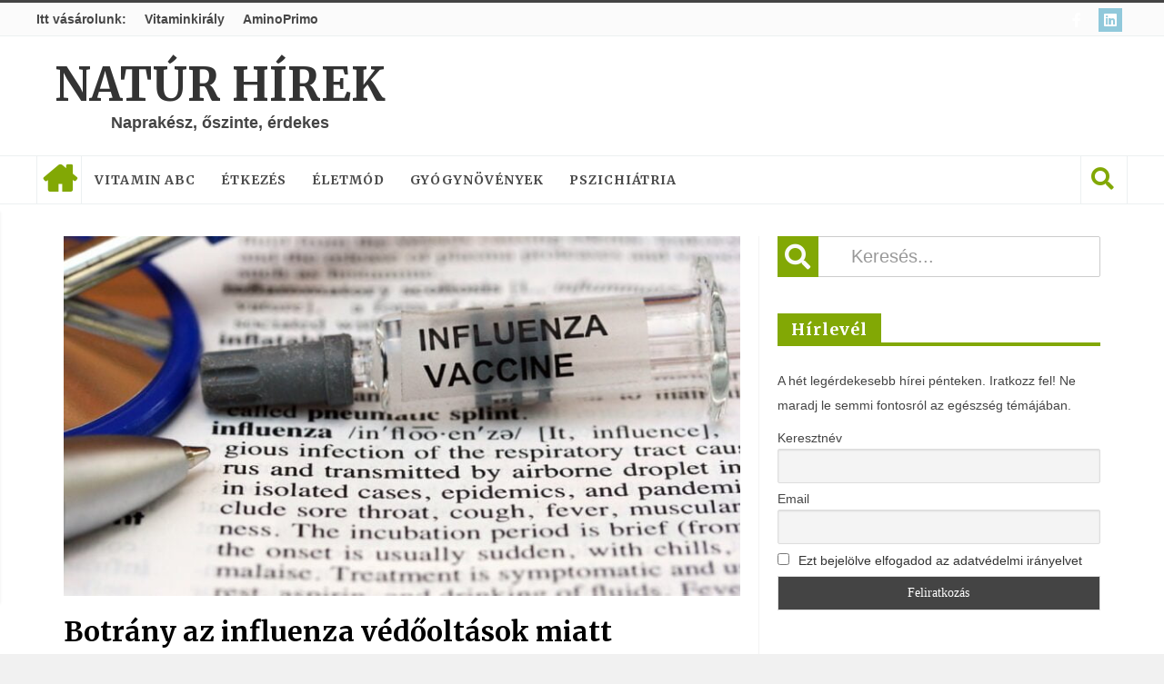

--- FILE ---
content_type: text/html; charset=UTF-8
request_url: https://naturhirek.hu/2014/12/01/botrany-az-influenza-vedooltasok-miatt/
body_size: 95828
content:
<!DOCTYPE html>
<html lang="hu">

<head>

<meta charset="UTF-8">
<meta name="viewport" content="width=device-width, initial-scale=1">
<link rel="profile" href="http://gmpg.org/xfn/11">
<link rel="pingback" href="https://naturhirek.hu/xmlrpc.php">

<meta name='robots' content='index, follow, max-image-preview:large, max-snippet:-1, max-video-preview:-1' />

	<!-- This site is optimized with the Yoast SEO plugin v26.6 - https://yoast.com/wordpress/plugins/seo/ -->
	<title>Botrány az influenza védőoltások miatt - Natúr Hírek</title>
	<link rel="canonical" href="https://naturhirek.hu/2014/12/01/botrany-az-influenza-vedooltasok-miatt/" />
	<meta property="og:locale" content="hu_HU" />
	<meta property="og:type" content="article" />
	<meta property="og:title" content="Botrány az influenza védőoltások miatt - Natúr Hírek" />
	<meta property="og:description" content="Ötvenezerszer több higany van az influenza vakcinában mint az ivóvíz egészségügyi határértéke. A GlaxoSmithKline idén gyártott ampulláját (lot #9H2GX) vizsgálta meg egy amerikai labor és 51ppm (parts per million) higany értéket mértek, miközben az ivóvízre előírt határérték 1ppb (parts per billion). E két érték között 50000-szeres különbség van. (az eredeti cikk az amerikai határértéket veszi alapul, ami ..." />
	<meta property="og:url" content="https://naturhirek.hu/2014/12/01/botrany-az-influenza-vedooltasok-miatt/" />
	<meta property="og:site_name" content="Natúr Hírek" />
	<meta property="article:publisher" content="https://www.facebook.com/NaturHirek" />
	<meta property="article:published_time" content="2014-12-01T18:58:48+00:00" />
	<meta property="og:image" content="https://naturhirek.hu/wp-content/uploads/2014/12/bigstock-Flu-Vaccine-2602599.jpg" />
	<meta property="og:image:width" content="900" />
	<meta property="og:image:height" content="565" />
	<meta property="og:image:type" content="image/jpeg" />
	<meta name="author" content="Naturhirek" />
	<meta name="twitter:card" content="summary_large_image" />
	<meta name="twitter:label1" content="Szerző:" />
	<meta name="twitter:data1" content="Naturhirek" />
	<meta name="twitter:label2" content="Becsült olvasási idő" />
	<meta name="twitter:data2" content="2 perc" />
	<script type="application/ld+json" class="yoast-schema-graph">{"@context":"https://schema.org","@graph":[{"@type":"WebPage","@id":"https://naturhirek.hu/2014/12/01/botrany-az-influenza-vedooltasok-miatt/","url":"https://naturhirek.hu/2014/12/01/botrany-az-influenza-vedooltasok-miatt/","name":"Botrány az influenza védőoltások miatt - Natúr Hírek","isPartOf":{"@id":"https://naturhirek.hu/#website"},"primaryImageOfPage":{"@id":"https://naturhirek.hu/2014/12/01/botrany-az-influenza-vedooltasok-miatt/#primaryimage"},"image":{"@id":"https://naturhirek.hu/2014/12/01/botrany-az-influenza-vedooltasok-miatt/#primaryimage"},"thumbnailUrl":"https://naturhirek.hu/wp-content/uploads/2014/12/bigstock-Flu-Vaccine-2602599.jpg","datePublished":"2014-12-01T18:58:48+00:00","author":{"@id":"https://naturhirek.hu/#/schema/person/149220d8222340b7720f85f4493b090a"},"breadcrumb":{"@id":"https://naturhirek.hu/2014/12/01/botrany-az-influenza-vedooltasok-miatt/#breadcrumb"},"inLanguage":"hu","potentialAction":[{"@type":"ReadAction","target":["https://naturhirek.hu/2014/12/01/botrany-az-influenza-vedooltasok-miatt/"]}]},{"@type":"ImageObject","inLanguage":"hu","@id":"https://naturhirek.hu/2014/12/01/botrany-az-influenza-vedooltasok-miatt/#primaryimage","url":"https://naturhirek.hu/wp-content/uploads/2014/12/bigstock-Flu-Vaccine-2602599.jpg","contentUrl":"https://naturhirek.hu/wp-content/uploads/2014/12/bigstock-Flu-Vaccine-2602599.jpg","width":900,"height":565},{"@type":"BreadcrumbList","@id":"https://naturhirek.hu/2014/12/01/botrany-az-influenza-vedooltasok-miatt/#breadcrumb","itemListElement":[{"@type":"ListItem","position":1,"name":"Kezdőlap","item":"https://naturhirek.hu/"},{"@type":"ListItem","position":2,"name":"Botrány az influenza védőoltások miatt"}]},{"@type":"WebSite","@id":"https://naturhirek.hu/#website","url":"https://naturhirek.hu/","name":"Natúr Hírek","description":"Naprakész, őszinte, érdekes","potentialAction":[{"@type":"SearchAction","target":{"@type":"EntryPoint","urlTemplate":"https://naturhirek.hu/?s={search_term_string}"},"query-input":{"@type":"PropertyValueSpecification","valueRequired":true,"valueName":"search_term_string"}}],"inLanguage":"hu"},{"@type":"Person","@id":"https://naturhirek.hu/#/schema/person/149220d8222340b7720f85f4493b090a","name":"Naturhirek","image":{"@type":"ImageObject","inLanguage":"hu","@id":"https://naturhirek.hu/#/schema/person/image/","url":"https://secure.gravatar.com/avatar/?s=96&d=mm&r=g","contentUrl":"https://secure.gravatar.com/avatar/?s=96&d=mm&r=g","caption":"Naturhirek"},"url":"https://naturhirek.hu/author/naturhirek/"}]}</script>
	<!-- / Yoast SEO plugin. -->


<link rel='dns-prefetch' href='//www.googletagmanager.com' />
<link rel='dns-prefetch' href='//fonts.googleapis.com' />
<link rel='dns-prefetch' href='//fundingchoicesmessages.google.com' />
<link rel="alternate" type="application/rss+xml" title="Natúr Hírek &raquo; hírcsatorna" href="https://naturhirek.hu/feed/" />
<link rel="alternate" type="application/rss+xml" title="Natúr Hírek &raquo; hozzászólás hírcsatorna" href="https://naturhirek.hu/comments/feed/" />
<link rel="alternate" type="application/rss+xml" title="Natúr Hírek &raquo; Botrány az influenza védőoltások miatt hozzászólás hírcsatorna" href="https://naturhirek.hu/2014/12/01/botrany-az-influenza-vedooltasok-miatt/feed/" />
<link rel="alternate" title="oEmbed (JSON)" type="application/json+oembed" href="https://naturhirek.hu/wp-json/oembed/1.0/embed?url=https%3A%2F%2Fnaturhirek.hu%2F2014%2F12%2F01%2Fbotrany-az-influenza-vedooltasok-miatt%2F" />
<link rel="alternate" title="oEmbed (XML)" type="text/xml+oembed" href="https://naturhirek.hu/wp-json/oembed/1.0/embed?url=https%3A%2F%2Fnaturhirek.hu%2F2014%2F12%2F01%2Fbotrany-az-influenza-vedooltasok-miatt%2F&#038;format=xml" />
<style id='wp-img-auto-sizes-contain-inline-css' type='text/css'>
img:is([sizes=auto i],[sizes^="auto," i]){contain-intrinsic-size:3000px 1500px}
/*# sourceURL=wp-img-auto-sizes-contain-inline-css */
</style>
<style id='wp-emoji-styles-inline-css' type='text/css'>

	img.wp-smiley, img.emoji {
		display: inline !important;
		border: none !important;
		box-shadow: none !important;
		height: 1em !important;
		width: 1em !important;
		margin: 0 0.07em !important;
		vertical-align: -0.1em !important;
		background: none !important;
		padding: 0 !important;
	}
/*# sourceURL=wp-emoji-styles-inline-css */
</style>
<style id='wp-block-library-inline-css' type='text/css'>
:root{--wp-block-synced-color:#7a00df;--wp-block-synced-color--rgb:122,0,223;--wp-bound-block-color:var(--wp-block-synced-color);--wp-editor-canvas-background:#ddd;--wp-admin-theme-color:#007cba;--wp-admin-theme-color--rgb:0,124,186;--wp-admin-theme-color-darker-10:#006ba1;--wp-admin-theme-color-darker-10--rgb:0,107,160.5;--wp-admin-theme-color-darker-20:#005a87;--wp-admin-theme-color-darker-20--rgb:0,90,135;--wp-admin-border-width-focus:2px}@media (min-resolution:192dpi){:root{--wp-admin-border-width-focus:1.5px}}.wp-element-button{cursor:pointer}:root .has-very-light-gray-background-color{background-color:#eee}:root .has-very-dark-gray-background-color{background-color:#313131}:root .has-very-light-gray-color{color:#eee}:root .has-very-dark-gray-color{color:#313131}:root .has-vivid-green-cyan-to-vivid-cyan-blue-gradient-background{background:linear-gradient(135deg,#00d084,#0693e3)}:root .has-purple-crush-gradient-background{background:linear-gradient(135deg,#34e2e4,#4721fb 50%,#ab1dfe)}:root .has-hazy-dawn-gradient-background{background:linear-gradient(135deg,#faaca8,#dad0ec)}:root .has-subdued-olive-gradient-background{background:linear-gradient(135deg,#fafae1,#67a671)}:root .has-atomic-cream-gradient-background{background:linear-gradient(135deg,#fdd79a,#004a59)}:root .has-nightshade-gradient-background{background:linear-gradient(135deg,#330968,#31cdcf)}:root .has-midnight-gradient-background{background:linear-gradient(135deg,#020381,#2874fc)}:root{--wp--preset--font-size--normal:16px;--wp--preset--font-size--huge:42px}.has-regular-font-size{font-size:1em}.has-larger-font-size{font-size:2.625em}.has-normal-font-size{font-size:var(--wp--preset--font-size--normal)}.has-huge-font-size{font-size:var(--wp--preset--font-size--huge)}.has-text-align-center{text-align:center}.has-text-align-left{text-align:left}.has-text-align-right{text-align:right}.has-fit-text{white-space:nowrap!important}#end-resizable-editor-section{display:none}.aligncenter{clear:both}.items-justified-left{justify-content:flex-start}.items-justified-center{justify-content:center}.items-justified-right{justify-content:flex-end}.items-justified-space-between{justify-content:space-between}.screen-reader-text{border:0;clip-path:inset(50%);height:1px;margin:-1px;overflow:hidden;padding:0;position:absolute;width:1px;word-wrap:normal!important}.screen-reader-text:focus{background-color:#ddd;clip-path:none;color:#444;display:block;font-size:1em;height:auto;left:5px;line-height:normal;padding:15px 23px 14px;text-decoration:none;top:5px;width:auto;z-index:100000}html :where(.has-border-color){border-style:solid}html :where([style*=border-top-color]){border-top-style:solid}html :where([style*=border-right-color]){border-right-style:solid}html :where([style*=border-bottom-color]){border-bottom-style:solid}html :where([style*=border-left-color]){border-left-style:solid}html :where([style*=border-width]){border-style:solid}html :where([style*=border-top-width]){border-top-style:solid}html :where([style*=border-right-width]){border-right-style:solid}html :where([style*=border-bottom-width]){border-bottom-style:solid}html :where([style*=border-left-width]){border-left-style:solid}html :where(img[class*=wp-image-]){height:auto;max-width:100%}:where(figure){margin:0 0 1em}html :where(.is-position-sticky){--wp-admin--admin-bar--position-offset:var(--wp-admin--admin-bar--height,0px)}@media screen and (max-width:600px){html :where(.is-position-sticky){--wp-admin--admin-bar--position-offset:0px}}

/*# sourceURL=wp-block-library-inline-css */
</style><style id='wp-block-heading-inline-css' type='text/css'>
h1:where(.wp-block-heading).has-background,h2:where(.wp-block-heading).has-background,h3:where(.wp-block-heading).has-background,h4:where(.wp-block-heading).has-background,h5:where(.wp-block-heading).has-background,h6:where(.wp-block-heading).has-background{padding:1.25em 2.375em}h1.has-text-align-left[style*=writing-mode]:where([style*=vertical-lr]),h1.has-text-align-right[style*=writing-mode]:where([style*=vertical-rl]),h2.has-text-align-left[style*=writing-mode]:where([style*=vertical-lr]),h2.has-text-align-right[style*=writing-mode]:where([style*=vertical-rl]),h3.has-text-align-left[style*=writing-mode]:where([style*=vertical-lr]),h3.has-text-align-right[style*=writing-mode]:where([style*=vertical-rl]),h4.has-text-align-left[style*=writing-mode]:where([style*=vertical-lr]),h4.has-text-align-right[style*=writing-mode]:where([style*=vertical-rl]),h5.has-text-align-left[style*=writing-mode]:where([style*=vertical-lr]),h5.has-text-align-right[style*=writing-mode]:where([style*=vertical-rl]),h6.has-text-align-left[style*=writing-mode]:where([style*=vertical-lr]),h6.has-text-align-right[style*=writing-mode]:where([style*=vertical-rl]){rotate:180deg}
/*# sourceURL=https://naturhirek.hu/wp-includes/blocks/heading/style.min.css */
</style>
<style id='wp-block-list-inline-css' type='text/css'>
ol,ul{box-sizing:border-box}:root :where(.wp-block-list.has-background){padding:1.25em 2.375em}
/*# sourceURL=https://naturhirek.hu/wp-includes/blocks/list/style.min.css */
</style>
<style id='wp-block-paragraph-inline-css' type='text/css'>
.is-small-text{font-size:.875em}.is-regular-text{font-size:1em}.is-large-text{font-size:2.25em}.is-larger-text{font-size:3em}.has-drop-cap:not(:focus):first-letter{float:left;font-size:8.4em;font-style:normal;font-weight:100;line-height:.68;margin:.05em .1em 0 0;text-transform:uppercase}body.rtl .has-drop-cap:not(:focus):first-letter{float:none;margin-left:.1em}p.has-drop-cap.has-background{overflow:hidden}:root :where(p.has-background){padding:1.25em 2.375em}:where(p.has-text-color:not(.has-link-color)) a{color:inherit}p.has-text-align-left[style*="writing-mode:vertical-lr"],p.has-text-align-right[style*="writing-mode:vertical-rl"]{rotate:180deg}
/*# sourceURL=https://naturhirek.hu/wp-includes/blocks/paragraph/style.min.css */
</style>
<style id='global-styles-inline-css' type='text/css'>
:root{--wp--preset--aspect-ratio--square: 1;--wp--preset--aspect-ratio--4-3: 4/3;--wp--preset--aspect-ratio--3-4: 3/4;--wp--preset--aspect-ratio--3-2: 3/2;--wp--preset--aspect-ratio--2-3: 2/3;--wp--preset--aspect-ratio--16-9: 16/9;--wp--preset--aspect-ratio--9-16: 9/16;--wp--preset--color--black: #000000;--wp--preset--color--cyan-bluish-gray: #abb8c3;--wp--preset--color--white: #ffffff;--wp--preset--color--pale-pink: #f78da7;--wp--preset--color--vivid-red: #cf2e2e;--wp--preset--color--luminous-vivid-orange: #ff6900;--wp--preset--color--luminous-vivid-amber: #fcb900;--wp--preset--color--light-green-cyan: #7bdcb5;--wp--preset--color--vivid-green-cyan: #00d084;--wp--preset--color--pale-cyan-blue: #8ed1fc;--wp--preset--color--vivid-cyan-blue: #0693e3;--wp--preset--color--vivid-purple: #9b51e0;--wp--preset--gradient--vivid-cyan-blue-to-vivid-purple: linear-gradient(135deg,rgb(6,147,227) 0%,rgb(155,81,224) 100%);--wp--preset--gradient--light-green-cyan-to-vivid-green-cyan: linear-gradient(135deg,rgb(122,220,180) 0%,rgb(0,208,130) 100%);--wp--preset--gradient--luminous-vivid-amber-to-luminous-vivid-orange: linear-gradient(135deg,rgb(252,185,0) 0%,rgb(255,105,0) 100%);--wp--preset--gradient--luminous-vivid-orange-to-vivid-red: linear-gradient(135deg,rgb(255,105,0) 0%,rgb(207,46,46) 100%);--wp--preset--gradient--very-light-gray-to-cyan-bluish-gray: linear-gradient(135deg,rgb(238,238,238) 0%,rgb(169,184,195) 100%);--wp--preset--gradient--cool-to-warm-spectrum: linear-gradient(135deg,rgb(74,234,220) 0%,rgb(151,120,209) 20%,rgb(207,42,186) 40%,rgb(238,44,130) 60%,rgb(251,105,98) 80%,rgb(254,248,76) 100%);--wp--preset--gradient--blush-light-purple: linear-gradient(135deg,rgb(255,206,236) 0%,rgb(152,150,240) 100%);--wp--preset--gradient--blush-bordeaux: linear-gradient(135deg,rgb(254,205,165) 0%,rgb(254,45,45) 50%,rgb(107,0,62) 100%);--wp--preset--gradient--luminous-dusk: linear-gradient(135deg,rgb(255,203,112) 0%,rgb(199,81,192) 50%,rgb(65,88,208) 100%);--wp--preset--gradient--pale-ocean: linear-gradient(135deg,rgb(255,245,203) 0%,rgb(182,227,212) 50%,rgb(51,167,181) 100%);--wp--preset--gradient--electric-grass: linear-gradient(135deg,rgb(202,248,128) 0%,rgb(113,206,126) 100%);--wp--preset--gradient--midnight: linear-gradient(135deg,rgb(2,3,129) 0%,rgb(40,116,252) 100%);--wp--preset--font-size--small: 13px;--wp--preset--font-size--medium: 20px;--wp--preset--font-size--large: 36px;--wp--preset--font-size--x-large: 42px;--wp--preset--spacing--20: 0.44rem;--wp--preset--spacing--30: 0.67rem;--wp--preset--spacing--40: 1rem;--wp--preset--spacing--50: 1.5rem;--wp--preset--spacing--60: 2.25rem;--wp--preset--spacing--70: 3.38rem;--wp--preset--spacing--80: 5.06rem;--wp--preset--shadow--natural: 6px 6px 9px rgba(0, 0, 0, 0.2);--wp--preset--shadow--deep: 12px 12px 50px rgba(0, 0, 0, 0.4);--wp--preset--shadow--sharp: 6px 6px 0px rgba(0, 0, 0, 0.2);--wp--preset--shadow--outlined: 6px 6px 0px -3px rgb(255, 255, 255), 6px 6px rgb(0, 0, 0);--wp--preset--shadow--crisp: 6px 6px 0px rgb(0, 0, 0);}:where(.is-layout-flex){gap: 0.5em;}:where(.is-layout-grid){gap: 0.5em;}body .is-layout-flex{display: flex;}.is-layout-flex{flex-wrap: wrap;align-items: center;}.is-layout-flex > :is(*, div){margin: 0;}body .is-layout-grid{display: grid;}.is-layout-grid > :is(*, div){margin: 0;}:where(.wp-block-columns.is-layout-flex){gap: 2em;}:where(.wp-block-columns.is-layout-grid){gap: 2em;}:where(.wp-block-post-template.is-layout-flex){gap: 1.25em;}:where(.wp-block-post-template.is-layout-grid){gap: 1.25em;}.has-black-color{color: var(--wp--preset--color--black) !important;}.has-cyan-bluish-gray-color{color: var(--wp--preset--color--cyan-bluish-gray) !important;}.has-white-color{color: var(--wp--preset--color--white) !important;}.has-pale-pink-color{color: var(--wp--preset--color--pale-pink) !important;}.has-vivid-red-color{color: var(--wp--preset--color--vivid-red) !important;}.has-luminous-vivid-orange-color{color: var(--wp--preset--color--luminous-vivid-orange) !important;}.has-luminous-vivid-amber-color{color: var(--wp--preset--color--luminous-vivid-amber) !important;}.has-light-green-cyan-color{color: var(--wp--preset--color--light-green-cyan) !important;}.has-vivid-green-cyan-color{color: var(--wp--preset--color--vivid-green-cyan) !important;}.has-pale-cyan-blue-color{color: var(--wp--preset--color--pale-cyan-blue) !important;}.has-vivid-cyan-blue-color{color: var(--wp--preset--color--vivid-cyan-blue) !important;}.has-vivid-purple-color{color: var(--wp--preset--color--vivid-purple) !important;}.has-black-background-color{background-color: var(--wp--preset--color--black) !important;}.has-cyan-bluish-gray-background-color{background-color: var(--wp--preset--color--cyan-bluish-gray) !important;}.has-white-background-color{background-color: var(--wp--preset--color--white) !important;}.has-pale-pink-background-color{background-color: var(--wp--preset--color--pale-pink) !important;}.has-vivid-red-background-color{background-color: var(--wp--preset--color--vivid-red) !important;}.has-luminous-vivid-orange-background-color{background-color: var(--wp--preset--color--luminous-vivid-orange) !important;}.has-luminous-vivid-amber-background-color{background-color: var(--wp--preset--color--luminous-vivid-amber) !important;}.has-light-green-cyan-background-color{background-color: var(--wp--preset--color--light-green-cyan) !important;}.has-vivid-green-cyan-background-color{background-color: var(--wp--preset--color--vivid-green-cyan) !important;}.has-pale-cyan-blue-background-color{background-color: var(--wp--preset--color--pale-cyan-blue) !important;}.has-vivid-cyan-blue-background-color{background-color: var(--wp--preset--color--vivid-cyan-blue) !important;}.has-vivid-purple-background-color{background-color: var(--wp--preset--color--vivid-purple) !important;}.has-black-border-color{border-color: var(--wp--preset--color--black) !important;}.has-cyan-bluish-gray-border-color{border-color: var(--wp--preset--color--cyan-bluish-gray) !important;}.has-white-border-color{border-color: var(--wp--preset--color--white) !important;}.has-pale-pink-border-color{border-color: var(--wp--preset--color--pale-pink) !important;}.has-vivid-red-border-color{border-color: var(--wp--preset--color--vivid-red) !important;}.has-luminous-vivid-orange-border-color{border-color: var(--wp--preset--color--luminous-vivid-orange) !important;}.has-luminous-vivid-amber-border-color{border-color: var(--wp--preset--color--luminous-vivid-amber) !important;}.has-light-green-cyan-border-color{border-color: var(--wp--preset--color--light-green-cyan) !important;}.has-vivid-green-cyan-border-color{border-color: var(--wp--preset--color--vivid-green-cyan) !important;}.has-pale-cyan-blue-border-color{border-color: var(--wp--preset--color--pale-cyan-blue) !important;}.has-vivid-cyan-blue-border-color{border-color: var(--wp--preset--color--vivid-cyan-blue) !important;}.has-vivid-purple-border-color{border-color: var(--wp--preset--color--vivid-purple) !important;}.has-vivid-cyan-blue-to-vivid-purple-gradient-background{background: var(--wp--preset--gradient--vivid-cyan-blue-to-vivid-purple) !important;}.has-light-green-cyan-to-vivid-green-cyan-gradient-background{background: var(--wp--preset--gradient--light-green-cyan-to-vivid-green-cyan) !important;}.has-luminous-vivid-amber-to-luminous-vivid-orange-gradient-background{background: var(--wp--preset--gradient--luminous-vivid-amber-to-luminous-vivid-orange) !important;}.has-luminous-vivid-orange-to-vivid-red-gradient-background{background: var(--wp--preset--gradient--luminous-vivid-orange-to-vivid-red) !important;}.has-very-light-gray-to-cyan-bluish-gray-gradient-background{background: var(--wp--preset--gradient--very-light-gray-to-cyan-bluish-gray) !important;}.has-cool-to-warm-spectrum-gradient-background{background: var(--wp--preset--gradient--cool-to-warm-spectrum) !important;}.has-blush-light-purple-gradient-background{background: var(--wp--preset--gradient--blush-light-purple) !important;}.has-blush-bordeaux-gradient-background{background: var(--wp--preset--gradient--blush-bordeaux) !important;}.has-luminous-dusk-gradient-background{background: var(--wp--preset--gradient--luminous-dusk) !important;}.has-pale-ocean-gradient-background{background: var(--wp--preset--gradient--pale-ocean) !important;}.has-electric-grass-gradient-background{background: var(--wp--preset--gradient--electric-grass) !important;}.has-midnight-gradient-background{background: var(--wp--preset--gradient--midnight) !important;}.has-small-font-size{font-size: var(--wp--preset--font-size--small) !important;}.has-medium-font-size{font-size: var(--wp--preset--font-size--medium) !important;}.has-large-font-size{font-size: var(--wp--preset--font-size--large) !important;}.has-x-large-font-size{font-size: var(--wp--preset--font-size--x-large) !important;}
/*# sourceURL=global-styles-inline-css */
</style>

<style id='classic-theme-styles-inline-css' type='text/css'>
/*! This file is auto-generated */
.wp-block-button__link{color:#fff;background-color:#32373c;border-radius:9999px;box-shadow:none;text-decoration:none;padding:calc(.667em + 2px) calc(1.333em + 2px);font-size:1.125em}.wp-block-file__button{background:#32373c;color:#fff;text-decoration:none}
/*# sourceURL=/wp-includes/css/classic-themes.min.css */
</style>
<link rel='stylesheet' id='contact-form-7-css' href='https://naturhirek.hu/wp-content/plugins/contact-form-7/includes/css/styles.css?ver=6.1.4' type='text/css' media='all' />
<link rel='stylesheet' id='favo_shortcodes_css-css' href='https://naturhirek.hu/wp-content/plugins/favo-shortcodes/css/style.css?ver=1.1.0' type='text/css' media='screen' />
<link rel='stylesheet' id='htmag-style-css' href='https://naturhirek.hu/wp-content/themes/htmag-child-theme/style.css?ver=6.9' type='text/css' media='all' />
<link rel='stylesheet' id='Merriweather-css' href='https://fonts.googleapis.com/css?family=Merriweather%3A400%2C700%2C900&#038;ver=6.9' type='text/css' media='all' />
<link rel='stylesheet' id='animate-css' href='https://naturhirek.hu/wp-content/themes/htmag/css/animate.min.css?ver=6.9' type='text/css' media='all' />
<link rel='stylesheet' id='font-awesome-css' href='https://naturhirek.hu/wp-content/themes/htmag/fonts/font-awesome/css/all.min.css?ver=6.9' type='text/css' media='all' />
<link rel='stylesheet' id='fontello-css' href='https://naturhirek.hu/wp-content/themes/htmag/fonts/fontello/css/fontello.css?ver=6.9' type='text/css' media='all' />
<link rel='stylesheet' id='htmag-responsive-css' href='https://naturhirek.hu/wp-content/themes/htmag/css/responsive.css?ver=6.9' type='text/css' media='all' />
<link rel='stylesheet' id='owl_Transitions-css' href='https://naturhirek.hu/wp-content/themes/htmag/css/owl_Transitions.css?ver=6.9' type='text/css' media='all' />
<link rel='stylesheet' id='newsletter-css' href='https://naturhirek.hu/wp-content/plugins/newsletter/style.css?ver=9.1.0' type='text/css' media='all' />
<script type="text/javascript" id="jquery-core-js-extra">
/* <![CDATA[ */
var favo_script = {"post_id":"2339","ajaxurl":"https://naturhirek.hu/wp-admin/admin-ajax.php"};
//# sourceURL=jquery-core-js-extra
/* ]]> */
</script>
<script type="text/javascript" src="https://naturhirek.hu/wp-includes/js/jquery/jquery.min.js?ver=3.7.1" id="jquery-core-js"></script>
<script type="text/javascript" src="https://naturhirek.hu/wp-includes/js/jquery/jquery-migrate.min.js?ver=3.4.1" id="jquery-migrate-js"></script>
<script type="text/javascript" src="https://naturhirek.hu/wp-content/plugins/favo-shortcodes/js/main.js?ver=1.1.0" id="favo_shortcodes_js-js"></script>
<script type="text/javascript" src="https://naturhirek.hu/wp-content/themes/htmag/js/jquery.infinitescroll.min.js?ver=6.9" id="jquery.infinitescroll.min-js"></script>

<!-- Google tag (gtag.js) snippet added by Site Kit -->
<!-- Google Analytics snippet added by Site Kit -->
<script type="text/javascript" src="https://www.googletagmanager.com/gtag/js?id=GT-WVJRPMK" id="google_gtagjs-js" async></script>
<script type="text/javascript" id="google_gtagjs-js-after">
/* <![CDATA[ */
window.dataLayer = window.dataLayer || [];function gtag(){dataLayer.push(arguments);}
gtag("set","linker",{"domains":["naturhirek.hu"]});
gtag("js", new Date());
gtag("set", "developer_id.dZTNiMT", true);
gtag("config", "GT-WVJRPMK");
//# sourceURL=google_gtagjs-js-after
/* ]]> */
</script>
<link rel="https://api.w.org/" href="https://naturhirek.hu/wp-json/" /><link rel="alternate" title="JSON" type="application/json" href="https://naturhirek.hu/wp-json/wp/v2/posts/2339" /><link rel="EditURI" type="application/rsd+xml" title="RSD" href="https://naturhirek.hu/xmlrpc.php?rsd" />
<meta name="generator" content="WordPress 6.9" />
<link rel='shortlink' href='https://naturhirek.hu/?p=2339' />
<meta name="generator" content="Site Kit by Google 1.168.0" /><meta name="generator" content="Redux 4.3.26.1" /> 


<style type="text/css" media="screen"> 
/*	
<!--  global_color    -->
*/

   
.search-block:after{border-right-color:#82a805;  }
.tabs-widget .tab-links li.active a ,blockquote,.tipsy-arrow ,.author-title h3 {border-color:#82a805;  }
.tipsy-inner {box-shadow:0 0 2px #82a805; -webkit-box-shadow:0 0 2px #82a805; -moz-box-shadow:0 0 2px #82a805;}
.container .menu_wrapper ,.news-box-title,.news-box-title,.tabs-widget .tab-links,.block-head,.woocommerce .product .woocommerce-tabs ul.tabs { border-bottom-color:#82a805;}
.top-nav ul li.current-menu-item:after,#main-menu .menu-sub-wrap,.tabs-nav li.active span{ border-top-color:#82a805;}
#main-menu ul li.current-menu-item a, #main-menu ul li.current-menu-item a:hover, #main-menu ul li.current-menu-parent a, #main-menu ul li.current-menu-parent a:hover, #main-menu ul li.current-page-ancestor a, #main-menu ul li.current-page-ancestor a:hover 
,#main-menu a:hover,.header-wraper.style2 #main-menu ul li.current-menu-item > a:hover,.dropcap.style-2, .dropcap.style-3,.search-block .search-button,.widget_tag_cloud .tagcloud a:hover, .post-tag a:hover,.tabs-wrap.tagcloud a:hover,.pagination span, .pagination a:hover,a.random-article:hover,.owl-title h2,.owl-pagination .owl-page.active span, .owl-carousel.scroller.middle .owl-prev:hover, .owl-carousel.scroller.middle .owl-next:hover, #carousel .owl-prev:hover, #carousel .owl-next:hover,.owl-theme .owl-controls .owl-buttons div:hover,.owl-theme.scroller.middle .owl-controls .owl-buttons div ,.search-buttons .search {  background-color:#82a805;}
.owl-theme.scroller .owl-controls .owl-nav div,.newstickertitle span,.news-box-title h2,.caption-cat a, .block-head h3,.tabs-widget .tab-links li.active a ,.review-summary .rw-overall,#go-top ,.share-post span.share-text,.tabs-nav li.active a, .tabs-nav li.active a:hover,.big-porc-review-bg,.ei-slider-thumbs li.ei-slider-element,.rating-bar .bar,.w-search .search-submit ,.search-buttons .search-icon,.more_button a,.load-more a,.tipsy-inner,.widget-newsletter-counter input[type="submit"],.header-wraper.style2 .search-buttons .search-icon:hover,#main-menu ul li:hover a,.error_right h2::after{   background-color:#82a805;}

.header-wraper.style2 #main-menu ul li:hover > a, .header-wraper.style2 #main-menu ul:hover > a {  background-color:#82a805;}

.woocommerce .product .woocommerce-tabs ul.tabs li.active ,.woocommerce .button, .woocommerce .form-submit #submit,.woocommerce span.onsale,.widget_product_search input[type="submit"],.woocommerce .widget_price_filter .ui-slider .ui-slider-handle,.header-wraper.style2 #navbar_toggle::before, .header-wraper.style2 #navbar_toggle::after, .header-wraper.style2 #navbar_toggle span {   background:#82a805 !important;}

a:hover ,.top-nav ul li:hover > a, .top-nav ul :hover > a, .top-nav ul li.current-menu-item a , .header-wraper.style2 .top-nav ul li a:hover,.post-previous a:hover:after, .post-next a:hover:after,.header-wraper.style2 #main-menu ul li.current-menu-item > a,.header-wraper.style2 .search-buttons .search-icon,.header-wraper.style2 #main-menu ul li.menu-item-home a::before,.entry .error_404 p ,body.dark_skin a:hover ,#main-menu .mega-menu-block .mega-menu-content .mega-small-item ul li a:hover,
#main-menu .mega-menu-block .mega-menu-content .post-box-title a:hover,.header-wraper.style2 #main-menu ul li.mega-menu.mega-cat .mega-menu-block .mega-menu-post a:hover {color:#82a805;  }
.header-wraper.style2 #main-menu ul li:hover > a, .header-wraper.style2 #main-menu ul:hover > a { color: #FFF;}
 
 	


/*
<!-- Custom CSS  -->
*/
  





/*	
<!-- category Background  -->
*/
  



  

  





 

	
	</style> 


<!-- Google AdSense meta tags added by Site Kit -->
<meta name="google-adsense-platform-account" content="ca-host-pub-2644536267352236">
<meta name="google-adsense-platform-domain" content="sitekit.withgoogle.com">
<!-- End Google AdSense meta tags added by Site Kit -->
<meta name="generator" content="Powered by WPBakery Page Builder - drag and drop page builder for WordPress."/>

<!-- Google AdSense Ad Blocking Recovery snippet added by Site Kit -->
<script async src="https://fundingchoicesmessages.google.com/i/pub-8482972767390427?ers=1" nonce="jKHgdHp6yjaVqay2bhTgmw"></script><script nonce="jKHgdHp6yjaVqay2bhTgmw">(function() {function signalGooglefcPresent() {if (!window.frames['googlefcPresent']) {if (document.body) {const iframe = document.createElement('iframe'); iframe.style = 'width: 0; height: 0; border: none; z-index: -1000; left: -1000px; top: -1000px;'; iframe.style.display = 'none'; iframe.name = 'googlefcPresent'; document.body.appendChild(iframe);} else {setTimeout(signalGooglefcPresent, 0);}}}signalGooglefcPresent();})();</script>
<!-- End Google AdSense Ad Blocking Recovery snippet added by Site Kit -->

<!-- Google AdSense Ad Blocking Recovery Error Protection snippet added by Site Kit -->
<script>(function(){'use strict';function aa(a){var b=0;return function(){return b<a.length?{done:!1,value:a[b++]}:{done:!0}}}var ba="function"==typeof Object.defineProperties?Object.defineProperty:function(a,b,c){if(a==Array.prototype||a==Object.prototype)return a;a[b]=c.value;return a};
function ea(a){a=["object"==typeof globalThis&&globalThis,a,"object"==typeof window&&window,"object"==typeof self&&self,"object"==typeof global&&global];for(var b=0;b<a.length;++b){var c=a[b];if(c&&c.Math==Math)return c}throw Error("Cannot find global object");}var fa=ea(this);function ha(a,b){if(b)a:{var c=fa;a=a.split(".");for(var d=0;d<a.length-1;d++){var e=a[d];if(!(e in c))break a;c=c[e]}a=a[a.length-1];d=c[a];b=b(d);b!=d&&null!=b&&ba(c,a,{configurable:!0,writable:!0,value:b})}}
var ia="function"==typeof Object.create?Object.create:function(a){function b(){}b.prototype=a;return new b},l;if("function"==typeof Object.setPrototypeOf)l=Object.setPrototypeOf;else{var m;a:{var ja={a:!0},ka={};try{ka.__proto__=ja;m=ka.a;break a}catch(a){}m=!1}l=m?function(a,b){a.__proto__=b;if(a.__proto__!==b)throw new TypeError(a+" is not extensible");return a}:null}var la=l;
function n(a,b){a.prototype=ia(b.prototype);a.prototype.constructor=a;if(la)la(a,b);else for(var c in b)if("prototype"!=c)if(Object.defineProperties){var d=Object.getOwnPropertyDescriptor(b,c);d&&Object.defineProperty(a,c,d)}else a[c]=b[c];a.A=b.prototype}function ma(){for(var a=Number(this),b=[],c=a;c<arguments.length;c++)b[c-a]=arguments[c];return b}
var na="function"==typeof Object.assign?Object.assign:function(a,b){for(var c=1;c<arguments.length;c++){var d=arguments[c];if(d)for(var e in d)Object.prototype.hasOwnProperty.call(d,e)&&(a[e]=d[e])}return a};ha("Object.assign",function(a){return a||na});/*

 Copyright The Closure Library Authors.
 SPDX-License-Identifier: Apache-2.0
*/
var p=this||self;function q(a){return a};var t,u;a:{for(var oa=["CLOSURE_FLAGS"],v=p,x=0;x<oa.length;x++)if(v=v[oa[x]],null==v){u=null;break a}u=v}var pa=u&&u[610401301];t=null!=pa?pa:!1;var z,qa=p.navigator;z=qa?qa.userAgentData||null:null;function A(a){return t?z?z.brands.some(function(b){return(b=b.brand)&&-1!=b.indexOf(a)}):!1:!1}function B(a){var b;a:{if(b=p.navigator)if(b=b.userAgent)break a;b=""}return-1!=b.indexOf(a)};function C(){return t?!!z&&0<z.brands.length:!1}function D(){return C()?A("Chromium"):(B("Chrome")||B("CriOS"))&&!(C()?0:B("Edge"))||B("Silk")};var ra=C()?!1:B("Trident")||B("MSIE");!B("Android")||D();D();B("Safari")&&(D()||(C()?0:B("Coast"))||(C()?0:B("Opera"))||(C()?0:B("Edge"))||(C()?A("Microsoft Edge"):B("Edg/"))||C()&&A("Opera"));var sa={},E=null;var ta="undefined"!==typeof Uint8Array,ua=!ra&&"function"===typeof btoa;var F="function"===typeof Symbol&&"symbol"===typeof Symbol()?Symbol():void 0,G=F?function(a,b){a[F]|=b}:function(a,b){void 0!==a.g?a.g|=b:Object.defineProperties(a,{g:{value:b,configurable:!0,writable:!0,enumerable:!1}})};function va(a){var b=H(a);1!==(b&1)&&(Object.isFrozen(a)&&(a=Array.prototype.slice.call(a)),I(a,b|1))}
var H=F?function(a){return a[F]|0}:function(a){return a.g|0},J=F?function(a){return a[F]}:function(a){return a.g},I=F?function(a,b){a[F]=b}:function(a,b){void 0!==a.g?a.g=b:Object.defineProperties(a,{g:{value:b,configurable:!0,writable:!0,enumerable:!1}})};function wa(){var a=[];G(a,1);return a}function xa(a,b){I(b,(a|0)&-99)}function K(a,b){I(b,(a|34)&-73)}function L(a){a=a>>11&1023;return 0===a?536870912:a};var M={};function N(a){return null!==a&&"object"===typeof a&&!Array.isArray(a)&&a.constructor===Object}var O,ya=[];I(ya,39);O=Object.freeze(ya);var P;function Q(a,b){P=b;a=new a(b);P=void 0;return a}
function R(a,b,c){null==a&&(a=P);P=void 0;if(null==a){var d=96;c?(a=[c],d|=512):a=[];b&&(d=d&-2095105|(b&1023)<<11)}else{if(!Array.isArray(a))throw Error();d=H(a);if(d&64)return a;d|=64;if(c&&(d|=512,c!==a[0]))throw Error();a:{c=a;var e=c.length;if(e){var f=e-1,g=c[f];if(N(g)){d|=256;b=(d>>9&1)-1;e=f-b;1024<=e&&(za(c,b,g),e=1023);d=d&-2095105|(e&1023)<<11;break a}}b&&(g=(d>>9&1)-1,b=Math.max(b,e-g),1024<b&&(za(c,g,{}),d|=256,b=1023),d=d&-2095105|(b&1023)<<11)}}I(a,d);return a}
function za(a,b,c){for(var d=1023+b,e=a.length,f=d;f<e;f++){var g=a[f];null!=g&&g!==c&&(c[f-b]=g)}a.length=d+1;a[d]=c};function Aa(a){switch(typeof a){case "number":return isFinite(a)?a:String(a);case "boolean":return a?1:0;case "object":if(a&&!Array.isArray(a)&&ta&&null!=a&&a instanceof Uint8Array){if(ua){for(var b="",c=0,d=a.length-10240;c<d;)b+=String.fromCharCode.apply(null,a.subarray(c,c+=10240));b+=String.fromCharCode.apply(null,c?a.subarray(c):a);a=btoa(b)}else{void 0===b&&(b=0);if(!E){E={};c="ABCDEFGHIJKLMNOPQRSTUVWXYZabcdefghijklmnopqrstuvwxyz0123456789".split("");d=["+/=","+/","-_=","-_.","-_"];for(var e=
0;5>e;e++){var f=c.concat(d[e].split(""));sa[e]=f;for(var g=0;g<f.length;g++){var h=f[g];void 0===E[h]&&(E[h]=g)}}}b=sa[b];c=Array(Math.floor(a.length/3));d=b[64]||"";for(e=f=0;f<a.length-2;f+=3){var k=a[f],w=a[f+1];h=a[f+2];g=b[k>>2];k=b[(k&3)<<4|w>>4];w=b[(w&15)<<2|h>>6];h=b[h&63];c[e++]=g+k+w+h}g=0;h=d;switch(a.length-f){case 2:g=a[f+1],h=b[(g&15)<<2]||d;case 1:a=a[f],c[e]=b[a>>2]+b[(a&3)<<4|g>>4]+h+d}a=c.join("")}return a}}return a};function Ba(a,b,c){a=Array.prototype.slice.call(a);var d=a.length,e=b&256?a[d-1]:void 0;d+=e?-1:0;for(b=b&512?1:0;b<d;b++)a[b]=c(a[b]);if(e){b=a[b]={};for(var f in e)Object.prototype.hasOwnProperty.call(e,f)&&(b[f]=c(e[f]))}return a}function Da(a,b,c,d,e,f){if(null!=a){if(Array.isArray(a))a=e&&0==a.length&&H(a)&1?void 0:f&&H(a)&2?a:Ea(a,b,c,void 0!==d,e,f);else if(N(a)){var g={},h;for(h in a)Object.prototype.hasOwnProperty.call(a,h)&&(g[h]=Da(a[h],b,c,d,e,f));a=g}else a=b(a,d);return a}}
function Ea(a,b,c,d,e,f){var g=d||c?H(a):0;d=d?!!(g&32):void 0;a=Array.prototype.slice.call(a);for(var h=0;h<a.length;h++)a[h]=Da(a[h],b,c,d,e,f);c&&c(g,a);return a}function Fa(a){return a.s===M?a.toJSON():Aa(a)};function Ga(a,b,c){c=void 0===c?K:c;if(null!=a){if(ta&&a instanceof Uint8Array)return b?a:new Uint8Array(a);if(Array.isArray(a)){var d=H(a);if(d&2)return a;if(b&&!(d&64)&&(d&32||0===d))return I(a,d|34),a;a=Ea(a,Ga,d&4?K:c,!0,!1,!0);b=H(a);b&4&&b&2&&Object.freeze(a);return a}a.s===M&&(b=a.h,c=J(b),a=c&2?a:Q(a.constructor,Ha(b,c,!0)));return a}}function Ha(a,b,c){var d=c||b&2?K:xa,e=!!(b&32);a=Ba(a,b,function(f){return Ga(f,e,d)});G(a,32|(c?2:0));return a};function Ia(a,b){a=a.h;return Ja(a,J(a),b)}function Ja(a,b,c,d){if(-1===c)return null;if(c>=L(b)){if(b&256)return a[a.length-1][c]}else{var e=a.length;if(d&&b&256&&(d=a[e-1][c],null!=d))return d;b=c+((b>>9&1)-1);if(b<e)return a[b]}}function Ka(a,b,c,d,e){var f=L(b);if(c>=f||e){e=b;if(b&256)f=a[a.length-1];else{if(null==d)return;f=a[f+((b>>9&1)-1)]={};e|=256}f[c]=d;e&=-1025;e!==b&&I(a,e)}else a[c+((b>>9&1)-1)]=d,b&256&&(d=a[a.length-1],c in d&&delete d[c]),b&1024&&I(a,b&-1025)}
function La(a,b){var c=Ma;var d=void 0===d?!1:d;var e=a.h;var f=J(e),g=Ja(e,f,b,d);var h=!1;if(null==g||"object"!==typeof g||(h=Array.isArray(g))||g.s!==M)if(h){var k=h=H(g);0===k&&(k|=f&32);k|=f&2;k!==h&&I(g,k);c=new c(g)}else c=void 0;else c=g;c!==g&&null!=c&&Ka(e,f,b,c,d);e=c;if(null==e)return e;a=a.h;f=J(a);f&2||(g=e,c=g.h,h=J(c),g=h&2?Q(g.constructor,Ha(c,h,!1)):g,g!==e&&(e=g,Ka(a,f,b,e,d)));return e}function Na(a,b){a=Ia(a,b);return null==a||"string"===typeof a?a:void 0}
function Oa(a,b){a=Ia(a,b);return null!=a?a:0}function S(a,b){a=Na(a,b);return null!=a?a:""};function T(a,b,c){this.h=R(a,b,c)}T.prototype.toJSON=function(){var a=Ea(this.h,Fa,void 0,void 0,!1,!1);return Pa(this,a,!0)};T.prototype.s=M;T.prototype.toString=function(){return Pa(this,this.h,!1).toString()};
function Pa(a,b,c){var d=a.constructor.v,e=L(J(c?a.h:b)),f=!1;if(d){if(!c){b=Array.prototype.slice.call(b);var g;if(b.length&&N(g=b[b.length-1]))for(f=0;f<d.length;f++)if(d[f]>=e){Object.assign(b[b.length-1]={},g);break}f=!0}e=b;c=!c;g=J(a.h);a=L(g);g=(g>>9&1)-1;for(var h,k,w=0;w<d.length;w++)if(k=d[w],k<a){k+=g;var r=e[k];null==r?e[k]=c?O:wa():c&&r!==O&&va(r)}else h||(r=void 0,e.length&&N(r=e[e.length-1])?h=r:e.push(h={})),r=h[k],null==h[k]?h[k]=c?O:wa():c&&r!==O&&va(r)}d=b.length;if(!d)return b;
var Ca;if(N(h=b[d-1])){a:{var y=h;e={};c=!1;for(var ca in y)Object.prototype.hasOwnProperty.call(y,ca)&&(a=y[ca],Array.isArray(a)&&a!=a&&(c=!0),null!=a?e[ca]=a:c=!0);if(c){for(var rb in e){y=e;break a}y=null}}y!=h&&(Ca=!0);d--}for(;0<d;d--){h=b[d-1];if(null!=h)break;var cb=!0}if(!Ca&&!cb)return b;var da;f?da=b:da=Array.prototype.slice.call(b,0,d);b=da;f&&(b.length=d);y&&b.push(y);return b};function Qa(a){return function(b){if(null==b||""==b)b=new a;else{b=JSON.parse(b);if(!Array.isArray(b))throw Error(void 0);G(b,32);b=Q(a,b)}return b}};function Ra(a){this.h=R(a)}n(Ra,T);var Sa=Qa(Ra);var U;function V(a){this.g=a}V.prototype.toString=function(){return this.g+""};var Ta={};function Ua(){return Math.floor(2147483648*Math.random()).toString(36)+Math.abs(Math.floor(2147483648*Math.random())^Date.now()).toString(36)};function Va(a,b){b=String(b);"application/xhtml+xml"===a.contentType&&(b=b.toLowerCase());return a.createElement(b)}function Wa(a){this.g=a||p.document||document}Wa.prototype.appendChild=function(a,b){a.appendChild(b)};/*

 SPDX-License-Identifier: Apache-2.0
*/
function Xa(a,b){a.src=b instanceof V&&b.constructor===V?b.g:"type_error:TrustedResourceUrl";var c,d;(c=(b=null==(d=(c=(a.ownerDocument&&a.ownerDocument.defaultView||window).document).querySelector)?void 0:d.call(c,"script[nonce]"))?b.nonce||b.getAttribute("nonce")||"":"")&&a.setAttribute("nonce",c)};function Ya(a){a=void 0===a?document:a;return a.createElement("script")};function Za(a,b,c,d,e,f){try{var g=a.g,h=Ya(g);h.async=!0;Xa(h,b);g.head.appendChild(h);h.addEventListener("load",function(){e();d&&g.head.removeChild(h)});h.addEventListener("error",function(){0<c?Za(a,b,c-1,d,e,f):(d&&g.head.removeChild(h),f())})}catch(k){f()}};var $a=p.atob("aHR0cHM6Ly93d3cuZ3N0YXRpYy5jb20vaW1hZ2VzL2ljb25zL21hdGVyaWFsL3N5c3RlbS8xeC93YXJuaW5nX2FtYmVyXzI0ZHAucG5n"),ab=p.atob("WW91IGFyZSBzZWVpbmcgdGhpcyBtZXNzYWdlIGJlY2F1c2UgYWQgb3Igc2NyaXB0IGJsb2NraW5nIHNvZnR3YXJlIGlzIGludGVyZmVyaW5nIHdpdGggdGhpcyBwYWdlLg=="),bb=p.atob("RGlzYWJsZSBhbnkgYWQgb3Igc2NyaXB0IGJsb2NraW5nIHNvZnR3YXJlLCB0aGVuIHJlbG9hZCB0aGlzIHBhZ2Uu");function db(a,b,c){this.i=a;this.l=new Wa(this.i);this.g=null;this.j=[];this.m=!1;this.u=b;this.o=c}
function eb(a){if(a.i.body&&!a.m){var b=function(){fb(a);p.setTimeout(function(){return gb(a,3)},50)};Za(a.l,a.u,2,!0,function(){p[a.o]||b()},b);a.m=!0}}
function fb(a){for(var b=W(1,5),c=0;c<b;c++){var d=X(a);a.i.body.appendChild(d);a.j.push(d)}b=X(a);b.style.bottom="0";b.style.left="0";b.style.position="fixed";b.style.width=W(100,110).toString()+"%";b.style.zIndex=W(2147483544,2147483644).toString();b.style["background-color"]=hb(249,259,242,252,219,229);b.style["box-shadow"]="0 0 12px #888";b.style.color=hb(0,10,0,10,0,10);b.style.display="flex";b.style["justify-content"]="center";b.style["font-family"]="Roboto, Arial";c=X(a);c.style.width=W(80,
85).toString()+"%";c.style.maxWidth=W(750,775).toString()+"px";c.style.margin="24px";c.style.display="flex";c.style["align-items"]="flex-start";c.style["justify-content"]="center";d=Va(a.l.g,"IMG");d.className=Ua();d.src=$a;d.alt="Warning icon";d.style.height="24px";d.style.width="24px";d.style["padding-right"]="16px";var e=X(a),f=X(a);f.style["font-weight"]="bold";f.textContent=ab;var g=X(a);g.textContent=bb;Y(a,e,f);Y(a,e,g);Y(a,c,d);Y(a,c,e);Y(a,b,c);a.g=b;a.i.body.appendChild(a.g);b=W(1,5);for(c=
0;c<b;c++)d=X(a),a.i.body.appendChild(d),a.j.push(d)}function Y(a,b,c){for(var d=W(1,5),e=0;e<d;e++){var f=X(a);b.appendChild(f)}b.appendChild(c);c=W(1,5);for(d=0;d<c;d++)e=X(a),b.appendChild(e)}function W(a,b){return Math.floor(a+Math.random()*(b-a))}function hb(a,b,c,d,e,f){return"rgb("+W(Math.max(a,0),Math.min(b,255)).toString()+","+W(Math.max(c,0),Math.min(d,255)).toString()+","+W(Math.max(e,0),Math.min(f,255)).toString()+")"}function X(a){a=Va(a.l.g,"DIV");a.className=Ua();return a}
function gb(a,b){0>=b||null!=a.g&&0!=a.g.offsetHeight&&0!=a.g.offsetWidth||(ib(a),fb(a),p.setTimeout(function(){return gb(a,b-1)},50))}
function ib(a){var b=a.j;var c="undefined"!=typeof Symbol&&Symbol.iterator&&b[Symbol.iterator];if(c)b=c.call(b);else if("number"==typeof b.length)b={next:aa(b)};else throw Error(String(b)+" is not an iterable or ArrayLike");for(c=b.next();!c.done;c=b.next())(c=c.value)&&c.parentNode&&c.parentNode.removeChild(c);a.j=[];(b=a.g)&&b.parentNode&&b.parentNode.removeChild(b);a.g=null};function jb(a,b,c,d,e){function f(k){document.body?g(document.body):0<k?p.setTimeout(function(){f(k-1)},e):b()}function g(k){k.appendChild(h);p.setTimeout(function(){h?(0!==h.offsetHeight&&0!==h.offsetWidth?b():a(),h.parentNode&&h.parentNode.removeChild(h)):a()},d)}var h=kb(c);f(3)}function kb(a){var b=document.createElement("div");b.className=a;b.style.width="1px";b.style.height="1px";b.style.position="absolute";b.style.left="-10000px";b.style.top="-10000px";b.style.zIndex="-10000";return b};function Ma(a){this.h=R(a)}n(Ma,T);function lb(a){this.h=R(a)}n(lb,T);var mb=Qa(lb);function nb(a){a=Na(a,4)||"";if(void 0===U){var b=null;var c=p.trustedTypes;if(c&&c.createPolicy){try{b=c.createPolicy("goog#html",{createHTML:q,createScript:q,createScriptURL:q})}catch(d){p.console&&p.console.error(d.message)}U=b}else U=b}a=(b=U)?b.createScriptURL(a):a;return new V(a,Ta)};function ob(a,b){this.m=a;this.o=new Wa(a.document);this.g=b;this.j=S(this.g,1);this.u=nb(La(this.g,2));this.i=!1;b=nb(La(this.g,13));this.l=new db(a.document,b,S(this.g,12))}ob.prototype.start=function(){pb(this)};
function pb(a){qb(a);Za(a.o,a.u,3,!1,function(){a:{var b=a.j;var c=p.btoa(b);if(c=p[c]){try{var d=Sa(p.atob(c))}catch(e){b=!1;break a}b=b===Na(d,1)}else b=!1}b?Z(a,S(a.g,14)):(Z(a,S(a.g,8)),eb(a.l))},function(){jb(function(){Z(a,S(a.g,7));eb(a.l)},function(){return Z(a,S(a.g,6))},S(a.g,9),Oa(a.g,10),Oa(a.g,11))})}function Z(a,b){a.i||(a.i=!0,a=new a.m.XMLHttpRequest,a.open("GET",b,!0),a.send())}function qb(a){var b=p.btoa(a.j);a.m[b]&&Z(a,S(a.g,5))};(function(a,b){p[a]=function(){var c=ma.apply(0,arguments);p[a]=function(){};b.apply(null,c)}})("__h82AlnkH6D91__",function(a){"function"===typeof window.atob&&(new ob(window,mb(window.atob(a)))).start()});}).call(this);

window.__h82AlnkH6D91__("[base64]/[base64]/[base64]/[base64]");</script>
<!-- End Google AdSense Ad Blocking Recovery Error Protection snippet added by Site Kit -->
<style id="htmag_options-dynamic-css" title="dynamic-css" class="redux-options-output">.top-nav{border-top:3px solid ;}.site-header{border-top:4px solid ;border-bottom:4px solid ;border-left:4px solid ;border-right:4px solid ;}footer{border-top:4px solid ;border-bottom:4px solid ;border-left:4px solid ;border-right:4px solid ;}.top-nav ,.top-nav ul li ,#main-menu > ul > li > a,#main-menu a,.owl-title h2 a,.tabs-nav li a,.caption-cat a,.footer-menu li a, .footer-menu li,#logo .logo h2 a,#logo .logo h2 span,.newsticker h2 a,.newsticker h2,.newstickertitle span,#social-counter-widget li span,.news-box-title h2, .block-head h3 ,.news-box-title h2 a,h2.post-blog-title a,h2.post-box-title a,h2.item-title a,.big-item h2.post-box-title a,h2.post-blog-title.full a,h3.post-box-title a,h1.post-title,.widget.posts-list ul  li h3 a,.widget .tab-content ul  li h3 a ,.widget.top-ten  h3 a ,.widget.latest-posts h3 a,.footer-widget-title h2,#respond #submit, .button-primary,.review-box-header h3,.review-summary .rw-overall, .review-criteria, .rw-user-rating-wrapper .score, .rw-overall-titles, .rw-user-rating-wrapper,.page-title, .cat-page-title,.widget-newsletter-counter input[type="submit"]{font-display:swap;}body{font-display:swap;}.top-nav ,.top-nav ul li{font-display:swap;}#main-menu > ul > li > a, #main-menu ul li.parent-list ul li a,#mobile-slide #mobile-nav a{font-display:swap;}#logo .logo.text h2 a, #logo .logo.text h1 a{font-display:swap;}#logo .logo.text h2 span, #logo .logo.text h1 span{font-display:swap;}.newsticker h2{font-display:swap;}.news-box-title h2, .block-head h3 ,.newstickertitle span{font-display:swap;}h2.post-blog-title,h2.post-box-title,h2.item-title,#main-menu .mega-menu-block h2.post-box-title a{text-transform:none;font-display:swap;}.post-excerpt,.post-excerpt p{font-display:swap;}.big-item h2.post-box-title, h2.post-blog-title.full ,.main-slideshow.style2 .owl-title h2{font-display:swap;}h3.post-box-title ,#main-menu ul li.parent-list ul li h3.post-box-title a{font-display:swap;}h1.post-title{text-transform:none;font-display:swap;}body.single .post-container,body.page .post-container ,.entry p{font-display:swap;}h1.page-title{font-display:swap;}h2.cat-page-title{font-display:swap;}.post-meta, .small-item-datetime ,.small-item-datetime a{font-display:swap;}.widget.posts-list ul  li h3 a,.widget .tab-content ul  li h3 a ,.widget.top-ten  h3 a ,.widget.latest-posts h3 a{font-display:swap;}.footer-widget-title h2{font-display:swap;}.entry h1{font-display:swap;}.entry h2{font-display:swap;}.entry h3{font-display:swap;}.entry h4{font-display:swap;}.entry h5{font-display:swap;}.entry h6{font-display:swap;}</style><noscript><style> .wpb_animate_when_almost_visible { opacity: 1; }</style></noscript></head>


<body class="wp-singular post-template-default single single-post postid-2339 single-format-standard wp-theme-htmag wp-child-theme-htmag-child-theme wraper_fulid lazy-loading wpb-js-composer js-comp-ver-6.10.0 vc_responsive" >
<div id="mobile-slide">

  <div id="mobile-nav">
  
    
  <div class="mobile-nav-close"> 
 <a id="mobile_toggle" class="nav-close" href="#"><span class="slide-close"></span></a>
  
  </div>
  

  </div>
</div>
<!-- #mobile-slide /-->

<div class="container body_wraper_fulid">
<!--  Top Menu -->

<header class="header-wraper style2">
    <div class="top-nav">
    <div class="row ">
      <div class="top-menu"><ul id="menu-top" class="menu"><li id="menu-item-5462" class="menu-item menu-item-type-custom menu-item-object-custom menu-item-5462"><a href="#">Itt vásárolunk:</a></li>
<li id="menu-item-858" class="menu-item menu-item-type-custom menu-item-object-custom menu-item-858"><a href="https://vitaminkiraly.hu">Vitaminkirály</a></li>
<li id="menu-item-859" class="menu-item menu-item-type-custom menu-item-object-custom menu-item-859"><a href="https://aminoprimo.hu">AminoPrimo</a></li>
</ul></div>      <!-- #site-navigation -->
      
  


	      <div class="social-header"> <div class="social-icons icon-16 style1">
<a class="" title="Facebook" href="https://www.facebook.com/NaturHirek" target=&quot;_blank&quot;><i class="fab fa-facebook-f"></i></a>
<a class="" title="LinkedIn" href="https://www.linkedin.com/in/istván-demecs-9a8287231/" target=&quot;_blank&quot;><i class="fab fa-linkedin"></i></a>
</div><!-- .social-icons/--> </div>
            
 
      <div class="top-text-right">
              </div>
      <!-- .copyright-right -->   

 
      	  
	  
	  
      
      
    </div>
  </div>
  <!-- top-menu /-->
    
  <!-- End Top Menu -->

<div class="inner-header ">
  <div class="row ">
    <div id="logo" class="left">
                  <div class="logo text">
        <!-- <h2> -->
        <h2>
                    <a  href="https://naturhirek.hu//">
          Natúr Hírek          </a> <span>
          Naprakész, őszinte, érdekes          </span>
                   <!-- </h2> -->
        </h2>
      </div>
      <!-- .logo /-->

          </div>
    <!--logo-->
    
        
    
  </div>
</div>

<!-- End Header --> 
  
  <!-- Container -->
    <div class="menu_wrapper clearfix fixed-enabled home_icon_enabled">
    <div class="row "> <a id="navbar_toggle" class="nav-close" href="#"><span></span></a>


    
      <nav id="main-menu" class="main-menu navigation"><ul id="menu-main" class="sf-menu sf-js-enabled"><li id="menu-item-5261" class="menu-item menu-item-type-post_type menu-item-object-page menu-item-home menu-item-5261"><a href="https://naturhirek.hu/">Címlap</a></li>
<li id="menu-item-5262" class="menu-item menu-item-type-taxonomy menu-item-object-category menu-item-5262"><a href="https://naturhirek.hu/category/vitamin-abc/">Vitamin ABC</a></li>
<li id="menu-item-5263" class="menu-item menu-item-type-taxonomy menu-item-object-category menu-item-5263"><a href="https://naturhirek.hu/category/etkezes/">Étkezés</a></li>
<li id="menu-item-5264" class="menu-item menu-item-type-taxonomy menu-item-object-category menu-item-5264"><a href="https://naturhirek.hu/category/eletmod/">Életmód</a></li>
<li id="menu-item-5266" class="menu-item menu-item-type-taxonomy menu-item-object-category menu-item-5266"><a href="https://naturhirek.hu/category/gyogynovenyek/">Gyógynövények</a></li>
<li id="menu-item-5862" class="menu-item menu-item-type-taxonomy menu-item-object-category menu-item-5862"><a href="https://naturhirek.hu/category/pszichiatria/">Pszichiátria</a></li>
</ul></nav>      
      <!-- main menu right -->
      
            <div class="search-buttons"> <a href="#" class="search-icon fa fa-search"></a>
        <div class="search">

<form class="w-search" method="get" action="https://naturhirek.hu//">
    <button class="search-submit" type="submit" value=""><i class="fa fa-search"></i></button>
    <input class="w-search-field" type="text" id="search" name="s" value="Keresés..." onfocus="if (this.value == 'Keresés...') {this.value = '';}" onblur="if (this.value == '') {this.value = 'Keresés...';}"  />
</form>
        </div>
        <!-- .search --> 
      </div>
          </div>
  </div>
</header>
<!-- header -->
<div class="content">




<div class="row ">
 <div class="inner-container right">
      
    
    
   
    
    
    <!-- Content -->
    
    <div id="content" class="sidebar_content">
      <div class="block-content">
                                                <article class="post-listing layout-  post-2339 post type-post status-publish format-standard has-post-thumbnail hentry category-hirek category-velemenyek tag-influenza tag-vedooltas">
          <div class="single-post-thumb">
  <div class="loop-image"> 
  <img width="770" height="410" src="https://naturhirek.hu/wp-content/uploads/2014/12/bigstock-Flu-Vaccine-2602599-770x410.jpg" class="attachment-htmag-blog size-htmag-blog wp-post-image" alt="" title="Botrány az influenza védőoltások miatt" decoding="async" fetchpriority="high" srcset="https://naturhirek.hu/wp-content/uploads/2014/12/bigstock-Flu-Vaccine-2602599-770x410.jpg 770w, https://naturhirek.hu/wp-content/uploads/2014/12/bigstock-Flu-Vaccine-2602599-340x180.jpg 340w" sizes="(max-width: 770px) 100vw, 770px" />    </div>
</div>
          <div class="post-container">
            <div class ="entry-header">
			   <h1 class="entry-title post-title" itemprop="headline">
                Botrány az influenza védőoltások miatt              </h1>
               
              
              
<p class="post-meta">
      <span class="date"><i class="far fa-clock"></i>
  2014 dec 01  </span>
        <span  class="comments"><i class="fa fa-comments"></i>
  <a href="https://naturhirek.hu/2014/12/01/botrany-az-influenza-vedooltasok-miatt/#respond">Szóljon hozzá</a>  </span>
    
    </p>                          </div>
            <div class="entry-content entry">
                           
             
             
             
             
             
             
              <h2>Ötvenezerszer több higany van az influenza vakcinában mint az ivóvíz egészségügyi határértéke.</h2>
<p>A GlaxoSmithKline idén gyártott ampulláját (lot #9H2GX) vizsgálta meg egy amerikai labor és 51ppm (parts per million) higany értéket mértek, miközben az ivóvízre előírt <a title="higany határérték ivóvíz" href="http://hu.wikipedia.org/wiki/Iv%C3%B3v%C3%ADz_szabv%C3%A1nyok_el%C5%91%C3%ADr%C3%A1sai" target="_blank" rel="noopener"><strong>határérték</strong></a> 1ppb (parts per billion). E két érték között 50000-szeres különbség van. (az eredeti cikk az amerikai határértéket veszi alapul, ami kétszerese a magyarnak).</p>
<p>A labor korábban vizsgált tengeri halakat is, amikről a propaganda azt terjeszti, hogy higannyal és egyéb dolgokkal szennyezettek. Ez ugyan igaz, de a védőoltásban található higanymennyiség több mint százszorosa az eddig vizsgált legszennyezettebb halhúsban mért értéknek.</p>
<p>Ma jelent meg a <a title="influenza védőoltás veszély" href="http://www.theage.com.au/world/flu-vaccine-death-toll-rises-in-italy-20141130-11x9n4.html" target="_blank" rel="noopener"><strong>riasztás</strong></a>, miszerint Olaszországban a Novartis által gyártott influenza vakcina ölt meg pár nap alatt 13 embert 48 órával a beadást követően. A vizsgálat elindult az olasz és európai hatóságok részéről, de nem hiszem, hogy ezen a blogon kívül bármelyik magyar média címlapon hozná a hírt.</p>
<p>Higany a védőoltásban és higany a halhúsban &#8211; melyik nagyobb probléma?</p>
<p>Miközben a halhús emésztődik, a higanytartalmának nagy része emésztetlenül átjut és távozik, mivel a rostokhoz kötődik. Az emésztőrendszerünk remekül fel van készítve a mérgező vegyületek és fémek hatásának csökkentésére. Egyszerűen nem kerül be a vérbe csak egy kis része.</p>
<p>Ezzel ellentétben az injekció formájában bejuttatott higany akadálytalanul jut el az agyba, az idegekbe, az izmokba, a mirigyekbe és a nyirokrendszerbe. Nincs semmi akadály, nincs semmi védekező mechanizmus ami kialakult volna. Ugyanis az elmúlt pár millió évben, miközben a testünk kialakult, nem volt sok beinjektált higannyal kapcsolatos incidens.</p>
<p>Nem tudtunk alkalmazkodni ehhez.</p>
<p style="text-align: right;">Forrás: <a title="Influenza védőoltás higany" href="http://www.naturalnews.com/045418_flu_shots_influenza_vaccines_mercury.html" target="_blank" rel="noopener"><strong>Naturalnews</strong></a></p>
              			

         

                                        </div>
            <!-- .entry /-->
            <span style="display:none"><a href="https://naturhirek.hu/tag/influenza/" rel="tag">influenza</a> <a href="https://naturhirek.hu/tag/vedooltas/" rel="tag">védőoltás</a></span>            <span style="display:none" class="updated">
            2014-12-01            </span>

                      </div>
          <!-- .post-container --> 
		  
		  		            </span>
        </article>
        <!-- .post-listing -->
        
        
<div class="social-badges wide  ">
<div class="share-mask">
  <div class="share-wrapper">


	
        <a href="http://www.facebook.com/sharer.php?u=https://naturhirek.hu/2014/12/01/botrany-az-influenza-vedooltasok-miatt/" class="facebook sharing-link" rel="nofollow" target="_blank"><i class="fab fa-facebook-f"></i><span>Facebook</span></a>
    	
    
    	
    	
        <a rel="nofollow" href="http://pinterest.com/pin/create/button/?url=https://naturhirek.hu/2014/12/01/botrany-az-influenza-vedooltasok-miatt/&amp;description=Botr%C3%A1ny+az+influenza+v%C3%A9d%C5%91olt%C3%A1sok+miatt&amp;media=https://naturhirek.hu/wp-content/uploads/2014/12/bigstock-Flu-Vaccine-2602599-900x556.jpg" class="pinterest sharing-link" target="_blank"><i class="fab fa-pinterest"></i> <span>Pinterest</span></a>
    	
       
    
         

       


	      
	
     
        
		
               <a rel="nofollow" href="mailto:?subject=https://naturhirek.hu/2014/12/01/botrany-az-influenza-vedooltasok-miatt/" title="Botrány az influenza védőoltások miatt" class="email sharing-link" target="_blank"><i class="far fa-envelope"></i><span>Email</span></a>
         
 
                <a rel="nofollow" href="#" title="Botrány az influenza védőoltások miatt" class="print sharing-link" target="_blank"><i class="fas fa-print"></i><span>Print</span></a>
     
	

    <a href="#show_more" title="show_more" class="more sharing-link">Tovább</a> 
	</div>
</div>
</div>
<!-- .share-post -->        <div class="ads-post"><script async src="https://pagead2.googlesyndication.com/pagead/js/adsbygoogle.js?client=ca-pub-8482972767390427"
     crossorigin="anonymous"></script>
<ins class="adsbygoogle"
     style="display:block; text-align:left;"
     data-ad-layout="in-article"
     data-ad-format="fluid"
     data-ad-client="ca-pub-8482972767390427"
     data-ad-slot="6284240429"></ins>
<script>
     (adsbygoogle = window.adsbygoogle || []).push({});
</script></div>                        <div class="post-navigation-link">
          <div class="post-previous">
            <a href="https://naturhirek.hu/2014/10/22/ebola-letezik-megoldas/" rel="prev"><span>Előző cikk:</span><h2 class="post-box-title"> Ebola &#8211; létezik megoldás </h2></a>          </div>
          <div class="post-next">
            <a href="https://naturhirek.hu/2014/12/03/gyenge-fenyben-olvasas-rontja-a-szemed/" rel="next"><span>Következő cikk:</span><h2 class="post-box-title"> Gyenge fényben olvasás rontja a szemed? </h2></a>          </div>
        </div>
                
<div id="related_posts">
  <div class="block-head standard">
    <h3>
      Hasonló írások    </h3>
  </div>
    <div class="post-listing ">
        <div class="related-item ht_thumb">
            <div class="post-thumbnail"> 
        <a  href="https://naturhirek.hu/2025/01/14/immunerosito-vitaminok-teli-natha-ellen/" rel="bookmark" title="Hogyan előzzük meg a téli náthát?"><img width="360" height="240"  class="entry-thumb" src="https://naturhirek.hu/wp-content/uploads/2025/01/immunerosito-vitaminok-nh-cikk-min-360x240.jpg" title="Hogyan előzzük meg a téli náthát?" alt="Hogyan előzzük meg a téli náthát?"/><span class="overlay_icon ht_thumb"></span></a>      </div>
      <!-- post-thumbnail /-->
            <h2 class="post-box-title"><a href="https://naturhirek.hu/2025/01/14/immunerosito-vitaminok-teli-natha-ellen/" title="Hogyan előzzük meg a téli náthát?" rel="bookmark">
        Hogyan előzzük meg a téli náthát?        </a></h2>
      
          </div>
        <div class="related-item ht_thumb">
            <div class="post-thumbnail"> 
        <a  href="https://naturhirek.hu/2024/01/22/tippek-az-influenza-ellen/" rel="bookmark" title="8 tipp az influenza gyorsabb leküzdéséhez!"><img width="360" height="240"  class="entry-thumb" src="https://naturhirek.hu/wp-content/uploads/2024/01/az-influenza-ellen-nh-cikk-min-360x240.jpg" title="8 tipp az influenza gyorsabb leküzdéséhez!" alt="8 tipp az influenza gyorsabb leküzdéséhez!"/><span class="overlay_icon ht_thumb"></span></a>      </div>
      <!-- post-thumbnail /-->
            <h2 class="post-box-title"><a href="https://naturhirek.hu/2024/01/22/tippek-az-influenza-ellen/" title="8 tipp az influenza gyorsabb leküzdéséhez!" rel="bookmark">
        8 tipp az influenza gyorsabb leküzdéséhez!        </a></h2>
      
          </div>
        <div class="related-item ht_thumb">
            <div class="post-thumbnail"> 
        <a  href="https://naturhirek.hu/2020/09/28/gyomber-gyoker-milyen-pozitiv-hatasokkal-birhat/" rel="bookmark" title="Gyömbérről pozitívan"><img width="360" height="240"  class="entry-thumb" src="https://naturhirek.hu/wp-content/uploads/2020/09/gyomber-elonyok-nh-360x240.jpg" title="Gyömbérről pozitívan" alt="Gyömbérről pozitívan"/><span class="overlay_icon ht_thumb"></span></a>      </div>
      <!-- post-thumbnail /-->
            <h2 class="post-box-title"><a href="https://naturhirek.hu/2020/09/28/gyomber-gyoker-milyen-pozitiv-hatasokkal-birhat/" title="Gyömbérről pozitívan" rel="bookmark">
        Gyömbérről pozitívan        </a></h2>
      
          </div>
        <div class="clear"></div>
  </div>
  </div>
                
<div id="comments">
    <!-- START COMMENTS AREA. -->
   
	<div id="respond" class="comment-respond">
		<h3 id="reply-title" class="comment-reply-title">Vélemény, hozzászólás? <small><a rel="nofollow" id="cancel-comment-reply-link" href="/2014/12/01/botrany-az-influenza-vedooltasok-miatt/#respond" style="display:none;">Válasz megszakítása</a></small></h3><form action="https://naturhirek.hu/wp-comments-post.php" method="post" id="commentform" class="comment-form"><p class="comment-notes"><span id="email-notes">Az e-mail címet nem tesszük közzé.</span> <span class="required-field-message">A kötelező mezőket <span class="required">*</span> karakterrel jelöltük</span></p><p class="comment-form-comment"><label for="comment">Hozzászólás <span class="required">*</span></label> <textarea id="comment" name="comment" cols="45" rows="8" maxlength="65525" required></textarea></p><p class="comment-form-author"><label for="author">Név <span class="required">*</span></label> <input id="author" name="author" type="text" value="" size="30" maxlength="245" autocomplete="name" required /></p>
<p class="comment-form-email"><label for="email">E-mail cím <span class="required">*</span></label> <input id="email" name="email" type="email" value="" size="30" maxlength="100" aria-describedby="email-notes" autocomplete="email" required /></p>
<p class="comment-form-url"><label for="url">Honlap</label> <input id="url" name="url" type="url" value="" size="30" maxlength="200" autocomplete="url" /></p>
	<script>document.addEventListener("DOMContentLoaded", function() { setTimeout(function(){ var e=document.getElementById("cf-turnstile-c-3705762362"); e&&!e.innerHTML.trim()&&(turnstile.remove("#cf-turnstile-c-3705762362"), turnstile.render("#cf-turnstile-c-3705762362", {sitekey:"0x4AAAAAAAEZjokE8dF_DWzc"})); }, 0); });</script>
	<p class="form-submit"><span id="cf-turnstile-c-3705762362" class="cf-turnstile cf-turnstile-comments" data-action="wordpress-comment" data-callback="" data-sitekey="0x4AAAAAAAEZjokE8dF_DWzc" data-theme="light" data-language="auto" data-appearance="always" data-size="" data-retry="auto" data-retry-interval="1000"></span><br class="cf-turnstile-br cf-turnstile-br-comments"><input name="submit" type="submit" id="submit" class="submit" value="Hozzászólás küldése" /><script type="text/javascript">document.addEventListener("DOMContentLoaded", function() { document.body.addEventListener("click", function(event) { if (event.target.matches(".comment-reply-link, #cancel-comment-reply-link")) { turnstile.reset(".comment-form .cf-turnstile"); } }); });</script> <input type='hidden' name='comment_post_ID' value='2339' id='comment_post_ID' />
<input type='hidden' name='comment_parent' id='comment_parent' value='0' />
</p></form>	</div><!-- #respond -->
	  
</div>
<!-- #comments --> 
<!-- END COMMENTS AREA -->        	
	<section id="check-also-box" class="post-listing check-also-left">
		<a href="#" id="check-also-close"><i class="fas fa-times"></i></a>

		<div class="block-head">
			<h3>
			Ezt is érdekelhet			</h3>
		</div>

				<div class="check-also-post ht_thumb">
						
			<div class="post-thumbnail">
				<a href="https://naturhirek.hu/2025/01/14/immunerosito-vitaminok-teli-natha-ellen/">
					<a  href="https://naturhirek.hu/2025/01/14/immunerosito-vitaminok-teli-natha-ellen/" rel="bookmark" title="Hogyan előzzük meg a téli náthát?"><img width="360" height="240"  class="entry-thumb" src="https://naturhirek.hu/wp-content/uploads/2025/01/immunerosito-vitaminok-nh-cikk-min-360x240.jpg" title="Hogyan előzzük meg a téli náthát?" alt="Hogyan előzzük meg a téli náthát?"/><span class="overlay_icon ht_thumb"></span></a>				</a>
			</div><!-- post-thumbnail /-->
						
			<h2 class="post-title"><a href="https://naturhirek.hu/2025/01/14/immunerosito-vitaminok-teli-natha-ellen/" rel="bookmark">Hogyan előzzük meg a téli náthát?</a></h2>
			<p>Ahogy a hőmérséklet csökken és a nappalok rövidülnek, a nátha és a megfázás gyakorisága megnő. A hideg időszakban az immunrendszerünknek töb ...</p>
		</div>
			</section>
			
			
	      </div>
      <!-- .content --> 
      
    </div>
    <!-- Sidebar -->



<aside id="sidebar" class="four column pull-left masonry">
  <div id="search-widget-2" class="widget search">
<div class="search-widget">
 <form class="w-search" method="get" action="https://naturhirek.hu//">
    <button class="search-submit" type="submit" value=""><i class="fa fa-search"></i></button>
    <input class="w-search-field" type="text" id="search" name="s" value="Keresés..." onfocus="if (this.value == 'Keresés...') {this.value = '';}" onblur="if (this.value == '') {this.value = 'Keresés...';}"  />
</form>
</div>
<!-- .search-widget /-->
</div><div id="newsletterwidget-2" class="widget widget_newsletterwidget"><div class="news-box-title"><h2>Hírlevél</h2></div>A hét legérdekesebb hírei pénteken. Iratkozz fel! Ne maradj le semmi fontosról az egészség témájában.<div class="tnp tnp-subscription tnp-widget">
<form method="post" action="https://naturhirek.hu/wp-admin/admin-ajax.php?action=tnp&amp;na=s">
<input type='hidden' name='nl[]' value='1'>
<input type="hidden" name="nr" value="widget">
<input type="hidden" name="nlang" value="">
<div class="tnp-field tnp-field-surname"><label for="tnp-1">Keresztnév</label>
<input class="tnp-surname" type="text" name="ns" id="tnp-1" value="" placeholder=""></div><div class="tnp-field tnp-field-email"><label for="tnp-2">Email</label>
<input class="tnp-email" type="email" name="ne" id="tnp-2" value="" placeholder="" required></div>
<div class="tnp-field tnp-privacy-field"><label><input type="checkbox" name="ny" required class="tnp-privacy"> <a target="_blank" href="https://naturhirek.hu/privacy-policy/">Ezt bejelölve elfogadod az adatvédelmi irányelvet</a></label></div><div class="tnp-field tnp-field-button" style="text-align: left"><input class="tnp-submit" type="submit" value="Feliratkozás" style="">
</div>
</form>
</div>
</div><div id="latest-posts-widget-2" class="widget latest-posts"><div class="news-box-title"><h2>Legfrissebb</h2></div><div class="box-wrap">
    <!-- .first-news -->
  <div class="posts-list masonry ">
    <div class="block-grid list-grid-2">
                        <article  class="column half ht_thumb">
                <div class="post_img">
          <a  href="https://naturhirek.hu/2025/12/12/stresszcsokkentes-termeszetesen/" rel="bookmark" title="Stresszmentes test, nyugodt elme &#8211; vagy legalábbis valami, ami hasonlít rá"><img width="360" height="240"  class="entry-thumb" src="https://naturhirek.hu/wp-content/uploads/2025/12/stresszmentes-elet-nh-cikk-360x240.jpg" title="Stresszmentes test, nyugodt elme &#8211; vagy legalábbis valami, ami hasonlít rá" alt="Stresszmentes test, nyugodt elme &#8211; vagy legalábbis valami, ami hasonlít rá"/><span class="overlay_icon ht_thumb"></span></a>                             </div>

      
        
        
                <!-- post-thumbnail /-->
        
        <div class="small-item-title">
          <h3 class="post-box-title"><a href="https://naturhirek.hu/2025/12/12/stresszcsokkentes-termeszetesen/" title="Stresszmentes test, nyugodt elme &#8211; vagy legalábbis valami, ami hasonlít rá" rel="bookmark">
            Stresszmentes test, nyugodt elme &#8211; vagy legalábbis valami, ami hasonlít rá            </a></h3>

          
                    
          
          
          
          
        </div>
      </article>
                  <article  class="column half ht_thumb">
                <div class="post_img">
          <a  href="https://naturhirek.hu/2025/11/26/teli-gyogynovenyek-megfazas-ellen/" rel="bookmark" title="Téli gyógynövény-pajzs a megfázás ellen"><img width="360" height="240"  class="entry-thumb" src="https://naturhirek.hu/wp-content/uploads/2025/11/teli-gyogynoveny-pajzs-nh-cikk-360x240.jpg" title="Téli gyógynövény-pajzs a megfázás ellen" alt="Téli gyógynövény-pajzs a megfázás ellen"/><span class="overlay_icon ht_thumb"></span></a>                             </div>

      
        
        
                <!-- post-thumbnail /-->
        
        <div class="small-item-title">
          <h3 class="post-box-title"><a href="https://naturhirek.hu/2025/11/26/teli-gyogynovenyek-megfazas-ellen/" title="Téli gyógynövény-pajzs a megfázás ellen" rel="bookmark">
            Téli gyógynövény-pajzs a megfázás ellen            </a></h3>

          
                    
          
          
          
          
        </div>
      </article>
                  <article  class="column half ht_thumb">
                <div class="post_img">
          <a  href="https://naturhirek.hu/2025/11/18/ferfi-egeszseg-vitaminok/" rel="bookmark" title="Férfi vagy? Akkor ideje lenne törődnöd magaddal"><img width="360" height="240"  class="entry-thumb" src="https://naturhirek.hu/wp-content/uploads/2025/11/ferfi-torodj-magaddal-nh-cikk-360x240.jpg" title="Férfi vagy? Akkor ideje lenne törődnöd magaddal" alt="Férfi vagy? Akkor ideje lenne törődnöd magaddal"/><span class="overlay_icon ht_thumb"></span></a>                             </div>

      
        
        
                <!-- post-thumbnail /-->
        
        <div class="small-item-title">
          <h3 class="post-box-title"><a href="https://naturhirek.hu/2025/11/18/ferfi-egeszseg-vitaminok/" title="Férfi vagy? Akkor ideje lenne törődnöd magaddal" rel="bookmark">
            Férfi vagy? Akkor ideje lenne törődnöd magaddal            </a></h3>

          
                    
          
          
          
          
        </div>
      </article>
                  <article  class="column half ht_thumb">
                <div class="post_img">
          <a  href="https://naturhirek.hu/2025/11/18/vercukor-nem-viccel/" rel="bookmark" title="A vércukor nem viccel – és a tested sem"><img width="360" height="240"  class="entry-thumb" src="https://naturhirek.hu/wp-content/uploads/2025/11/vercukor-nem-viccel-360x240.jpg" title="A vércukor nem viccel – és a tested sem" alt="A vércukor nem viccel – és a tested sem"/><span class="overlay_icon ht_thumb"></span></a>                             </div>

      
        
        
                <!-- post-thumbnail /-->
        
        <div class="small-item-title">
          <h3 class="post-box-title"><a href="https://naturhirek.hu/2025/11/18/vercukor-nem-viccel/" title="A vércukor nem viccel – és a tested sem" rel="bookmark">
            A vércukor nem viccel – és a tested sem            </a></h3>

          
                    
          
          
          
          
        </div>
      </article>
                  <article  class="column half ht_thumb">
                <div class="post_img">
          <a  href="https://naturhirek.hu/2025/11/12/faradt-vagy-nem-a-korod-az-oka/" rel="bookmark" title="Fáradt vagy? Nem a korod az oka."><img width="360" height="240"  class="entry-thumb" src="https://naturhirek.hu/wp-content/uploads/2025/11/faradt-vagy-360x240.jpg" title="Fáradt vagy? Nem a korod az oka." alt="Fáradt vagy? Nem a korod az oka."/><span class="overlay_icon ht_thumb"></span></a>                             </div>

      
        
        
                <!-- post-thumbnail /-->
        
        <div class="small-item-title">
          <h3 class="post-box-title"><a href="https://naturhirek.hu/2025/11/12/faradt-vagy-nem-a-korod-az-oka/" title="Fáradt vagy? Nem a korod az oka." rel="bookmark">
            Fáradt vagy? Nem a korod az oka.            </a></h3>

          
                    
          
          
          
          
        </div>
      </article>
                  <article  class="column half ht_thumb">
                <div class="post_img">
          <a  href="https://naturhirek.hu/2025/11/06/cukorbetegseg-megelozes/" rel="bookmark" title="Ne várd meg, míg a tested kiabál"><img width="360" height="240"  class="entry-thumb" src="https://naturhirek.hu/wp-content/uploads/2025/11/cukorbetegseg-nem-valogat-nh-cikk-360x240.jpg" title="Ne várd meg, míg a tested kiabál" alt="Ne várd meg, míg a tested kiabál"/><span class="overlay_icon ht_thumb"></span></a>                             </div>

      
        
        
                <!-- post-thumbnail /-->
        
        <div class="small-item-title">
          <h3 class="post-box-title"><a href="https://naturhirek.hu/2025/11/06/cukorbetegseg-megelozes/" title="Ne várd meg, míg a tested kiabál" rel="bookmark">
            Ne várd meg, míg a tested kiabál            </a></h3>

          
                    
          
          
          
          
        </div>
      </article>
                </div>
  </div>
  </div>

<div class="clear"></div>
</div><div id="top-ten-widget-2" class="widget top-ten"><div class="news-box-title"><h2>Legolvasottabbak</h2></div>
<ul>
  <li class=" ht_thumb"><span class="top-ten-cont" >1</span>
  <div class="small-item-wrap">
    <h3 class="post-box-title"><a href="https://naturhirek.hu/2015/03/02/a-kurkuma-jobb-mint-a-prozac/">
      A kurkuma jobb mint a Prozac      </a></h3>
   
   
         
      
      
  </div>
  </li>
<li class=" ht_thumb"><span class="top-ten-cont" >2</span>
  <div class="small-item-wrap">
    <h3 class="post-box-title"><a href="https://naturhirek.hu/2023/04/24/a-9-legjobb-gyogynoveny-ami-energiat-ad-es-fokozza-a-koncentraciot/">
      Energiát adó és koncentrációt fokozó gyógynövények      </a></h3>
   
   
         
      
      
  </div>
  </li>
<li class=" ht_thumb"><span class="top-ten-cont" >3</span>
  <div class="small-item-wrap">
    <h3 class="post-box-title"><a href="https://naturhirek.hu/2017/08/03/astragalus-gyoker-6-egeszsegugyi-elonye/">
      Astragalus: gyógynövény 6 hihetetlen egészségügyi előnnyel      </a></h3>
   
   
         
      
      
  </div>
  </li>
<li class=" ht_thumb"><span class="top-ten-cont" >4</span>
  <div class="small-item-wrap">
    <h3 class="post-box-title"><a href="https://naturhirek.hu/2023/04/14/hipertonia-minden-amit-tudni-erdemes/">
      Hipertónia: Mit érdemes tudnod a magas vérnyomással kapcsolatban?      </a></h3>
   
   
         
      
      
  </div>
  </li>
<li class=" ht_thumb"><span class="top-ten-cont" >5</span>
  <div class="small-item-wrap">
    <h3 class="post-box-title"><a href="https://naturhirek.hu/2015/11/25/miert-nem-gyogyul-a-magas-vernyomas/">
      Miért nem gyógyul a magas vérnyomás?      </a></h3>
   
   
         
      
      
  </div>
  </li>
</ul>
<div class="clear"></div>
</div><div id="recent-comment-widget-2" class="widget recent-comments-widget"><div class="news-box-title"><h2>Friss hozzászólás</h2></div><ul class="post_list">			<li class="clearfix">
									<div class="post-widget-thumbnail" style="width:70px">
						<a class="author-avatar" href="https://naturhirek.hu/2008/04/14/a-b3-vitamin-legyozte-a-koleszterincsokkento-gyogyszereket/#comment-135">
							<img alt='' src='https://secure.gravatar.com/avatar/abe2c8a30686657567cfb3a61c05fcf165db24c6d256e4ea5bc616e60c291e74?s=70&#038;d=mm&#038;r=g' srcset='https://secure.gravatar.com/avatar/abe2c8a30686657567cfb3a61c05fcf165db24c6d256e4ea5bc616e60c291e74?s=140&#038;d=mm&#038;r=g 2x' class='avatar avatar-70 photo' height='70' width='70' loading='lazy' decoding='async'/>						</a>
					</div>
					
				<div class="comment-body">
				<h3 class="post-box-title"><a  href="https://naturhirek.hu/2008/04/14/a-b3-vitamin-legyozte-a-koleszterincsokkento-gyogyszereket/#comment-135">A B3 vitamin legyőzte a koleszterincsökkentő gyógyszereket</a></h3>
					<a class="comment-author" href="https://naturhirek.hu/2008/04/14/a-b3-vitamin-legyozte-a-koleszterincsokkento-gyogyszereket/#comment-135">
						Gellért Ágnes					</a>
					<p>T.Cím! Sztent beültetés után szednem kell az alábbi gyógysze...</p>
				</div>

			</li>
						<li class="clearfix">
									<div class="post-widget-thumbnail" style="width:70px">
						<a class="author-avatar" href="https://naturhirek.hu/2023/07/20/miert-nem-jobb-az-edesburgonya/#comment-132">
							<img alt='' src='https://secure.gravatar.com/avatar/688a7b4b7e30131f474228625fd71c71d52f389f1ddad5ce3a5f02f87ecb50b4?s=70&#038;d=mm&#038;r=g' srcset='https://secure.gravatar.com/avatar/688a7b4b7e30131f474228625fd71c71d52f389f1ddad5ce3a5f02f87ecb50b4?s=140&#038;d=mm&#038;r=g 2x' class='avatar avatar-70 photo' height='70' width='70' loading='lazy' decoding='async'/>						</a>
					</div>
					
				<div class="comment-body">
				<h3 class="post-box-title"><a  href="https://naturhirek.hu/2023/07/20/miert-nem-jobb-az-edesburgonya/#comment-132">Miért (nem) jobb az édesburgonya</a></h3>
					<a class="comment-author" href="https://naturhirek.hu/2023/07/20/miert-nem-jobb-az-edesburgonya/#comment-132">
						admin					</a>
					<p>Átlagosan egy tő batáta 1–3 kg gumót terem. Ez azt jelenti,...</p>
				</div>

			</li>
						<li class="clearfix">
									<div class="post-widget-thumbnail" style="width:70px">
						<a class="author-avatar" href="https://naturhirek.hu/2023/07/20/miert-nem-jobb-az-edesburgonya/#comment-131">
							<img alt='' src='https://secure.gravatar.com/avatar/458ead976d75418615ff92aabd3e3ebec0138063c657f8feb0a82fb9da4014dd?s=70&#038;d=mm&#038;r=g' srcset='https://secure.gravatar.com/avatar/458ead976d75418615ff92aabd3e3ebec0138063c657f8feb0a82fb9da4014dd?s=140&#038;d=mm&#038;r=g 2x' class='avatar avatar-70 photo' height='70' width='70' loading='lazy' decoding='async'/>						</a>
					</div>
					
				<div class="comment-body">
				<h3 class="post-box-title"><a  href="https://naturhirek.hu/2023/07/20/miert-nem-jobb-az-edesburgonya/#comment-131">Miért (nem) jobb az édesburgonya</a></h3>
					<a class="comment-author" href="https://naturhirek.hu/2023/07/20/miert-nem-jobb-az-edesburgonya/#comment-131">
						Flor					</a>
					<p>Még hogy nem finom a batáta nyersen??? Jobb, mint a nyers ré...</p>
				</div>

			</li>
						<li class="clearfix">
									<div class="post-widget-thumbnail" style="width:70px">
						<a class="author-avatar" href="https://naturhirek.hu/2019/09/26/egeszseges-immunrendszer-10-lepesben/#comment-128">
													</a>
					</div>
					
				<div class="comment-body">
				<h3 class="post-box-title"><a  href="https://naturhirek.hu/2019/09/26/egeszseges-immunrendszer-10-lepesben/#comment-128">Egészséges immunrendszer 10 lépésben</a></h3>
					<a class="comment-author" href="https://naturhirek.hu/2019/09/26/egeszseges-immunrendszer-10-lepesben/#comment-128">
						Megjelent a legújabb, ingyenes Vitaking Katalógus - Vitaking					</a>
					<p>[&#8230;] különösen a téli időszak kihívásaira, mint például...</p>
				</div>

			</li>
						<li class="clearfix">
									<div class="post-widget-thumbnail" style="width:70px">
						<a class="author-avatar" href="https://naturhirek.hu/2016/08/10/csokolade-flavonoid-tartalma/#comment-127">
													</a>
					</div>
					
				<div class="comment-body">
				<h3 class="post-box-title"><a  href="https://naturhirek.hu/2016/08/10/csokolade-flavonoid-tartalma/#comment-127">Csokoládé flavonoid tartalma</a></h3>
					<a class="comment-author" href="https://naturhirek.hu/2016/08/10/csokolade-flavonoid-tartalma/#comment-127">
						5 nyomós érv, hogy ne száműzd a csokoládét az étrendedből - Remind					</a>
					<p>[&#8230;] kedvez azoknak, akik a kardiovaszkuláris megbetege...</p>
				</div>

			</li>
			</ul></div><div id="ads336_280-widge-2" class="ads336-280">
      <div class="ad-cell"> <script async src="https://pagead2.googlesyndication.com/pagead/js/adsbygoogle.js?client=ca-pub-8482972767390427"
     crossorigin="anonymous"></script>
<ins class="adsbygoogle"
     style="display:block; text-align:left;"
     data-ad-layout="in-article"
     data-ad-format="fluid"
     data-ad-client="ca-pub-8482972767390427"
     data-ad-slot="6284240429"></ins>
<script>
     (adsbygoogle = window.adsbygoogle || []).push({});
</script> </div>
  </div>
</aside>
  </div>
</div>
</div>
<!-- .content -->

<footer class="footer-container">
    <div class="footer_header">
    <div class="row">
            
      <!-- .footer_logo -->
      
      <div class="footer-menu"><ul id="menu-footer" class="menu"><li id="menu-item-5335" class="menu-item menu-item-type-taxonomy menu-item-object-category menu-item-5335"><a href="https://naturhirek.hu/category/vitamin-abc/">Vitamin ABC</a></li>
<li id="menu-item-5337" class="menu-item menu-item-type-taxonomy menu-item-object-category menu-item-5337"><a href="https://naturhirek.hu/category/eletmod/">Életmód</a></li>
<li id="menu-item-5338" class="menu-item menu-item-type-taxonomy menu-item-object-category menu-item-5338"><a href="https://naturhirek.hu/category/gyogynovenyek/">Gyógynövény</a></li>
<li id="menu-item-5339" class="menu-item menu-item-type-taxonomy menu-item-object-category menu-item-5339"><a href="https://naturhirek.hu/category/tippek/">Tippek</a></li>
<li id="menu-item-5868" class="menu-item menu-item-type-post_type menu-item-object-page menu-item-5868"><a href="https://naturhirek.hu/sitemap/">Sitemap</a></li>
<li id="menu-item-5870" class="menu-item menu-item-type-post_type menu-item-object-page menu-item-5870"><a href="https://naturhirek.hu/timeline/">Timeline</a></li>
<li id="menu-item-7110" class="menu-item menu-item-type-custom menu-item-object-custom menu-item-7110"><a href="https://www.demecs.hu/loxone.html">Loxone &#8211; Veszprém</a></li>
</ul></div>      <div class="social-footer"> <div class="social-icons icon-15 style1">
<a class="" title="Facebook" href="https://www.facebook.com/NaturHirek" target=&quot;_blank&quot;><i class="fab fa-facebook-f"></i></a>
<a class="" title="LinkedIn" href="https://www.linkedin.com/in/istván-demecs-9a8287231/" target=&quot;_blank&quot;><i class="fab fa-linkedin"></i></a>
</div><!-- .social-icons/--> </div>
      <!-- .social-icons/--> 
      
    </div>
    <!-- .footer_header --> 
  </div>
  <!-- .row -->
        <div class="footer-copyright">
    <div class="row ">
      <div class="copyright-left">
        Copyright 2008-2023, All Rights Reserved      </div>
      <!-- .copyright-left -->
      
      <div class="copyright-right">
        Natúr Hírek Magazin - Naprakész, őszinte, érdekes      </div>
      <!-- .copyright-right --> 
      
    </div>
  </div>
  <!-- .footer-copyright -->
    <div title="Scroll To Top" class="favoicon-up-open" id="go-top"></div>
</footer>
</div>
<!-- .container.body_wraper-->
<script type="speculationrules">
{"prefetch":[{"source":"document","where":{"and":[{"href_matches":"/*"},{"not":{"href_matches":["/wp-*.php","/wp-admin/*","/wp-content/uploads/*","/wp-content/*","/wp-content/plugins/*","/wp-content/themes/htmag-child-theme/*","/wp-content/themes/htmag/*","/*\\?(.+)"]}},{"not":{"selector_matches":"a[rel~=\"nofollow\"]"}},{"not":{"selector_matches":".no-prefetch, .no-prefetch a"}}]},"eagerness":"conservative"}]}
</script>
<script type="text/javascript" src="https://naturhirek.hu/wp-includes/js/dist/hooks.min.js?ver=dd5603f07f9220ed27f1" id="wp-hooks-js"></script>
<script type="text/javascript" src="https://naturhirek.hu/wp-includes/js/dist/i18n.min.js?ver=c26c3dc7bed366793375" id="wp-i18n-js"></script>
<script type="text/javascript" id="wp-i18n-js-after">
/* <![CDATA[ */
wp.i18n.setLocaleData( { 'text direction\u0004ltr': [ 'ltr' ] } );
//# sourceURL=wp-i18n-js-after
/* ]]> */
</script>
<script type="text/javascript" src="https://naturhirek.hu/wp-content/plugins/contact-form-7/includes/swv/js/index.js?ver=6.1.4" id="swv-js"></script>
<script type="text/javascript" id="contact-form-7-js-translations">
/* <![CDATA[ */
( function( domain, translations ) {
	var localeData = translations.locale_data[ domain ] || translations.locale_data.messages;
	localeData[""].domain = domain;
	wp.i18n.setLocaleData( localeData, domain );
} )( "contact-form-7", {"translation-revision-date":"2025-06-30 16:09:30+0000","generator":"GlotPress\/4.0.1","domain":"messages","locale_data":{"messages":{"":{"domain":"messages","plural-forms":"nplurals=2; plural=n != 1;","lang":"hu"},"This contact form is placed in the wrong place.":["Ez a kapcsolatfelv\u00e9teli \u0171rlap rossz helyre ker\u00fclt."],"Error:":["Hiba:"]}},"comment":{"reference":"includes\/js\/index.js"}} );
//# sourceURL=contact-form-7-js-translations
/* ]]> */
</script>
<script type="text/javascript" id="contact-form-7-js-before">
/* <![CDATA[ */
var wpcf7 = {
    "api": {
        "root": "https:\/\/naturhirek.hu\/wp-json\/",
        "namespace": "contact-form-7\/v1"
    }
};
//# sourceURL=contact-form-7-js-before
/* ]]> */
</script>
<script type="text/javascript" src="https://naturhirek.hu/wp-content/plugins/contact-form-7/includes/js/index.js?ver=6.1.4" id="contact-form-7-js"></script>
<script type="text/javascript" src="https://naturhirek.hu/wp-content/themes/htmag/js/jquery.fitvids.js?ver=6.9" id="jquery-fitvids-js"></script>
<script type="text/javascript" src="https://naturhirek.hu/wp-includes/js/imagesloaded.min.js?ver=5.0.0" id="imagesloaded-js"></script>
<script type="text/javascript" src="https://naturhirek.hu/wp-content/themes/htmag/js/theia-sticky-sidebar.js?ver=6.9" id="theia-sticky-sidebar-js"></script>
<script type="text/javascript" src="https://naturhirek.hu/wp-content/themes/htmag/js/owl.carousel.min.js?ver=6.9" id="owl_carousel-js"></script>
<script type="text/javascript" id="script-js-extra">
/* <![CDATA[ */
var htmag = {"is_singular":"1"};
//# sourceURL=script-js-extra
/* ]]> */
</script>
<script type="text/javascript" src="https://naturhirek.hu/wp-content/themes/htmag/js/favo-script.js?ver=6.9" id="script-js"></script>
<script type="text/javascript" src="https://naturhirek.hu/wp-content/themes/htmag/js/jquery.li-scroller.js?ver=6.9" id="jquery.li-scroller-js"></script>
<script type="text/javascript" src="https://naturhirek.hu/wp-content/themes/htmag/js/alert.js?ver=6.9" id="jquery.alert-js"></script>
<script type="text/javascript" src="https://naturhirek.hu/wp-content/themes/htmag/js/app.js?ver=6.9" id="jquery.app-js"></script>
<script type="text/javascript" src="https://naturhirek.hu/wp-content/themes/htmag/js/jquery.prettyPhoto.js?ver=6.9" id="jquery.prettyPhoto-js"></script>
<script type="text/javascript" src="https://naturhirek.hu/wp-content/themes/htmag/js/menu.js?ver=6.9" id="menu-js"></script>
<script type="text/javascript" src="https://naturhirek.hu/wp-includes/js/comment-reply.min.js?ver=6.9" id="comment-reply-js" async="async" data-wp-strategy="async" fetchpriority="low"></script>
<script type="text/javascript" id="retina-logo-js-extra">
/* <![CDATA[ */
var htmag = {"logo_retina_url":"https://naturhirek.hu/wp-content/uploads/2023/05/NaturHirek-Logo-120.png","logo_dimensions_width":"","logo_dimensions_height":""};
//# sourceURL=retina-logo-js-extra
/* ]]> */
</script>
<script type="text/javascript" src="https://naturhirek.hu/wp-content/themes/htmag/js/retina-logo.js?ver=6.9" id="retina-logo-js"></script>
<script type="text/javascript" id="newsletter-js-extra">
/* <![CDATA[ */
var newsletter_data = {"action_url":"https://naturhirek.hu/wp-admin/admin-ajax.php"};
//# sourceURL=newsletter-js-extra
/* ]]> */
</script>
<script type="text/javascript" src="https://naturhirek.hu/wp-content/plugins/newsletter/main.js?ver=9.1.0" id="newsletter-js"></script>
<script type="text/javascript" id="wp-consent-api-js-extra">
/* <![CDATA[ */
var consent_api = {"consent_type":"","waitfor_consent_hook":"","cookie_expiration":"30","cookie_prefix":"wp_consent"};
//# sourceURL=wp-consent-api-js-extra
/* ]]> */
</script>
<script type="text/javascript" src="https://naturhirek.hu/wp-content/plugins/wp-consent-api/assets/js/wp-consent-api.min.js?ver=1.0.7" id="wp-consent-api-js"></script>
<script type="text/javascript" src="https://challenges.cloudflare.com/turnstile/v0/api.js?render=explicit" id="cfturnstile-js" defer="defer" data-wp-strategy="defer"></script>
<script id="wp-emoji-settings" type="application/json">
{"baseUrl":"https://s.w.org/images/core/emoji/17.0.2/72x72/","ext":".png","svgUrl":"https://s.w.org/images/core/emoji/17.0.2/svg/","svgExt":".svg","source":{"concatemoji":"https://naturhirek.hu/wp-includes/js/wp-emoji-release.min.js?ver=6.9"}}
</script>
<script type="module">
/* <![CDATA[ */
/*! This file is auto-generated */
const a=JSON.parse(document.getElementById("wp-emoji-settings").textContent),o=(window._wpemojiSettings=a,"wpEmojiSettingsSupports"),s=["flag","emoji"];function i(e){try{var t={supportTests:e,timestamp:(new Date).valueOf()};sessionStorage.setItem(o,JSON.stringify(t))}catch(e){}}function c(e,t,n){e.clearRect(0,0,e.canvas.width,e.canvas.height),e.fillText(t,0,0);t=new Uint32Array(e.getImageData(0,0,e.canvas.width,e.canvas.height).data);e.clearRect(0,0,e.canvas.width,e.canvas.height),e.fillText(n,0,0);const a=new Uint32Array(e.getImageData(0,0,e.canvas.width,e.canvas.height).data);return t.every((e,t)=>e===a[t])}function p(e,t){e.clearRect(0,0,e.canvas.width,e.canvas.height),e.fillText(t,0,0);var n=e.getImageData(16,16,1,1);for(let e=0;e<n.data.length;e++)if(0!==n.data[e])return!1;return!0}function u(e,t,n,a){switch(t){case"flag":return n(e,"\ud83c\udff3\ufe0f\u200d\u26a7\ufe0f","\ud83c\udff3\ufe0f\u200b\u26a7\ufe0f")?!1:!n(e,"\ud83c\udde8\ud83c\uddf6","\ud83c\udde8\u200b\ud83c\uddf6")&&!n(e,"\ud83c\udff4\udb40\udc67\udb40\udc62\udb40\udc65\udb40\udc6e\udb40\udc67\udb40\udc7f","\ud83c\udff4\u200b\udb40\udc67\u200b\udb40\udc62\u200b\udb40\udc65\u200b\udb40\udc6e\u200b\udb40\udc67\u200b\udb40\udc7f");case"emoji":return!a(e,"\ud83e\u1fac8")}return!1}function f(e,t,n,a){let r;const o=(r="undefined"!=typeof WorkerGlobalScope&&self instanceof WorkerGlobalScope?new OffscreenCanvas(300,150):document.createElement("canvas")).getContext("2d",{willReadFrequently:!0}),s=(o.textBaseline="top",o.font="600 32px Arial",{});return e.forEach(e=>{s[e]=t(o,e,n,a)}),s}function r(e){var t=document.createElement("script");t.src=e,t.defer=!0,document.head.appendChild(t)}a.supports={everything:!0,everythingExceptFlag:!0},new Promise(t=>{let n=function(){try{var e=JSON.parse(sessionStorage.getItem(o));if("object"==typeof e&&"number"==typeof e.timestamp&&(new Date).valueOf()<e.timestamp+604800&&"object"==typeof e.supportTests)return e.supportTests}catch(e){}return null}();if(!n){if("undefined"!=typeof Worker&&"undefined"!=typeof OffscreenCanvas&&"undefined"!=typeof URL&&URL.createObjectURL&&"undefined"!=typeof Blob)try{var e="postMessage("+f.toString()+"("+[JSON.stringify(s),u.toString(),c.toString(),p.toString()].join(",")+"));",a=new Blob([e],{type:"text/javascript"});const r=new Worker(URL.createObjectURL(a),{name:"wpTestEmojiSupports"});return void(r.onmessage=e=>{i(n=e.data),r.terminate(),t(n)})}catch(e){}i(n=f(s,u,c,p))}t(n)}).then(e=>{for(const n in e)a.supports[n]=e[n],a.supports.everything=a.supports.everything&&a.supports[n],"flag"!==n&&(a.supports.everythingExceptFlag=a.supports.everythingExceptFlag&&a.supports[n]);var t;a.supports.everythingExceptFlag=a.supports.everythingExceptFlag&&!a.supports.flag,a.supports.everything||((t=a.source||{}).concatemoji?r(t.concatemoji):t.wpemoji&&t.twemoji&&(r(t.twemoji),r(t.wpemoji)))});
//# sourceURL=https://naturhirek.hu/wp-includes/js/wp-emoji-loader.min.js
/* ]]> */
</script>

<!-- JS generated by theme -->

<script>
    
</script>

</body></html>

--- FILE ---
content_type: text/html; charset=utf-8
request_url: https://www.google.com/recaptcha/api2/aframe
body_size: 264
content:
<!DOCTYPE HTML><html><head><meta http-equiv="content-type" content="text/html; charset=UTF-8"></head><body><script nonce="jluqcddMG0dh-ugee_6fxg">/** Anti-fraud and anti-abuse applications only. See google.com/recaptcha */ try{var clients={'sodar':'https://pagead2.googlesyndication.com/pagead/sodar?'};window.addEventListener("message",function(a){try{if(a.source===window.parent){var b=JSON.parse(a.data);var c=clients[b['id']];if(c){var d=document.createElement('img');d.src=c+b['params']+'&rc='+(localStorage.getItem("rc::a")?sessionStorage.getItem("rc::b"):"");window.document.body.appendChild(d);sessionStorage.setItem("rc::e",parseInt(sessionStorage.getItem("rc::e")||0)+1);localStorage.setItem("rc::h",'1766152785031');}}}catch(b){}});window.parent.postMessage("_grecaptcha_ready", "*");}catch(b){}</script></body></html>

--- FILE ---
content_type: text/css
request_url: https://naturhirek.hu/wp-content/plugins/favo-shortcodes/css/style.css?ver=1.1.0
body_size: 40052
content:

/*== Google maps  ==*/
.google-map.alignleft {
	float: left;
	margin-right: 20px;
}
.google-map.alignright {
	float: right;
	margin-left: 20px;
}
/*== Tooltip  ==*/
.post-tooltip {
	cursor: pointer;
	display: inline-block;
	border-bottom: 1px dotted #666;
	color: #E36600;
}
/*== Dropcap  ==*/
.dropcap {
	display: block;
	float: left;
	margin: 0 8px 0 0;
	font-size: 50px;
	line-height: 50px;
	font-family: Georgia, Arial, "helvetica neue", Helvetica, Verdana, sans-serif;
	text-align: center;
	text-transform: uppercase;
	font-weight: bold;
}
.dropcap.style-2, .dropcap.style-3 {
	border-radius: 30px;
	width: 44px;
	height: 44px;
	line-height: 44px;
	color: #fff;
	font-size: 30px;
	margin: 0px 10px 5px 0px;
	background-color: #ef2748;
}
.dropcap.style-3 {
	border-radius: 5px !important;
}
/*== Buttons  ==*/
.short-button.red, .short-button.orange, .short-button.green, .short-button.gray, .short-button.gold, .short-button.light-green, .short-button.blue, .short-button.violet, .short-button.black, .short-button.white, .short-button.pink, .short-button.purple, .short-button.yellow, .short-button.rosy, .short-button.brown, .short-button.magenta, .short-button.cyan, .short-button.oqean, .short-button.dark-violet, .short-button.light-gray {
	-moz-border-radius: 6px;
	-webkit-border-radius: 6px;
	border-radius: 6px;
	display: inline-block;
	color: #ffffff;
	font-family: arial;
	font-size: 15px;
	font-weight: bold;
	padding: 12px 36px;
	text-decoration: none;
	margin: 0 5px 20px;
}
.short-button.small {
	font-size: 15px;
	padding: 8px 16px;
}
.short-button.big {
	font-size: 20px;
	padding: 24px 62px;
}
.short-button.red {
	-moz-box-shadow: inset 0px 1px 0px 0px #f29c93;
	-webkit-box-shadow: inset 0px 1px 0px 0px #f29c93;
	box-shadow: inset 0px 1px 0px 0px #f29c93;
	background: -webkit-gradient( linear, left top, left bottom, color-stop(0.05, #fe1a00), color-stop(1, #ce0100) );
	background: -moz-linear-gradient( center top, #fe1a00 5%, #ce0100 100% );
 filter: progid:DXImageTransform.Microsoft.gradient(startColorstr='#fe1a00', endColorstr='#ce0100');
	background-color: #fe1a00;
	border: 1px solid #d83526;
	text-shadow: 1px 1px 0px #b23e35;
}
.short-button.red:hover {
	background: -webkit-gradient( linear, left top, left bottom, color-stop(0.05, #ce0100), color-stop(1, #fe1a00) );
	background: -moz-linear-gradient( center top, #ce0100 5%, #fe1a00 100% );
 filter: progid:DXImageTransform.Microsoft.gradient(startColorstr='#ce0100', endColorstr='#fe1a00');
	background-color: #ce0100;
}
.short-button.red:active {
	position: relative;
	top: 1px;
}
.short-button.orange {
	-moz-box-shadow: inset 0px 1px 0px 0px #F0B393;
	-webkit-box-shadow: inset 0px 1px 0px 0px #F0B393;
	box-shadow: inset 0px 1px 0px 0px #F0B393;
	background: -webkit-gradient( linear, left top, left bottom, color-stop(0.05, #FE5C00), color-stop(1, #CE4C01) );
	background: -moz-linear-gradient( center top, #FE5C00 5%, #CE4C01 100% );
 filter: progid:DXImageTransform.Microsoft.gradient(startColorstr='#FE5C00', endColorstr='#CE4C01');
	background-color: #FE5C00;
	border: 1px solid #D76726;
	text-shadow: 1px 1px 0px #b06134;
}
.short-button.orange:hover {
	background: -webkit-gradient( linear, left top, left bottom, color-stop(0.05, #CE4C01), color-stop(1, #FE5C00) );
	background: -moz-linear-gradient( center top, #CE4C01 5%, #FE5C00 100% );
 filter: progid:DXImageTransform.Microsoft.gradient(startColorstr='#CE4C01', endColorstr='#FE5C00');
	background-color: #CE4C01;
}
.short-button.orange:active {
	position: relative;
	top: 1px;
}
.short-button.yellow {
	-moz-box-shadow: inset 0px 1px 0px 0px #EED090;
	-webkit-box-shadow: inset 0px 1px 0px 0px #EED090;
	box-shadow: inset 0px 1px 0px 0px #EED090;
	background: -webkit-gradient( linear, left top, left bottom, color-stop(0.05, #FeAD03), color-stop(1, #CE8A04) );
	background: -moz-linear-gradient( center top, #FeAD03 5%, #CE8A04 100% );
 filter: progid:DXImageTransform.Microsoft.gradient(startColorstr='#FeAD03', endColorstr='#CE8A04');
	background-color: #FeAD03;
	border: 1px solid #D69F27;
	text-shadow: 1px 1px 0px #b08934;
}
.short-button.yellow:hover {
	background: -webkit-gradient( linear, left top, left bottom, color-stop(0.05, #CE8A04), color-stop(1, #FeAD03) );
	background: -moz-linear-gradient( center top, #CE8A04 5%, #FeAD03 100% );
 filter: progid:DXImageTransform.Microsoft.gradient(startColorstr='#CE8A04', endColorstr='#FeAD03');
	background-color: #CE8A04;
}
.short-button.yellow:active {
	position: relative;
	top: 1px;
}
.short-button.rosy {
	-moz-box-shadow: inset 0px 1px 0px 0px #F7A6AF;
	-webkit-box-shadow: inset 0px 1px 0px 0px #F7A6AF;
	box-shadow: inset 0px 1px 0px 0px #F7A6AF;
	background: -webkit-gradient( linear, left top, left bottom, color-stop(0.05, #F16C7C), color-stop(1, #D25E6C) );
	background: -moz-linear-gradient( center top, #F16C7C 5%, #D25E6C 100% );
 filter: progid:DXImageTransform.Microsoft.gradient(startColorstr='#F16C7C', endColorstr='#D25E6C');
	background-color: #F16C7C;
	border: 1px solid #BA4553;
	text-shadow: 1px 1px 0px #CA4B5B;
}
.short-button.rosy:hover {
	background: -webkit-gradient( linear, left top, left bottom, color-stop(0.05, #D25E6C), color-stop(1, #F16C7C) );
	background: -moz-linear-gradient( center top, #D25E6C 5%, #F16C7C 100% );
 filter: progid:DXImageTransform.Microsoft.gradient(startColorstr='#D25E6C', endColorstr='#F16C7C');
	background-color: #D25E6C;
}
.short-button.rosy:active {
	position: relative;
	top: 1px;
}
.short-button.green {
	-moz-box-shadow: inset 0px 1px 0px 0px #caefab;
	-webkit-box-shadow: inset 0px 1px 0px 0px #caefab;
	box-shadow: inset 0px 1px 0px 0px #caefab;
	background: -webkit-gradient( linear, left top, left bottom, color-stop(0.05, #8BF632), color-stop(1, #438D06) );
	/* Chrome,Safari4+ */
	background: -moz-linear-gradient( center top, #8BF632 5%, #438D06 100% );
 /* FF3.6+ */
    filter: progid:DXImageTransform.Microsoft.gradient(startColorstr='#8BF632', endColorstr='#438D06');
	/* IE6-9 */
	background-color: #8BF632;
	/* Old browsers */
	border: 1px solid #268a16;
	color: #306108;
	text-shadow: 1px 1px 0px #aade7c;
}
.short-button.green:hover {
	background: -webkit-gradient( linear, left top, left bottom, color-stop(0.05, #438D06), color-stop(1, #8BF632) );
	background: -moz-linear-gradient( center top, #438D06 5%, #8BF632 100% );
 filter: progid:DXImageTransform.Microsoft.gradient(startColorstr='#438D06', endColorstr='#8BF632');
	background-color: #438D06;
}
.short-button.green:active {
	position: relative;
	top: 1px;
}
.short-button.blue {
	-moz-box-shadow: inset 0px 1px 0px 0px #bbdaf7;
	-webkit-box-shadow: inset 0px 1px 0px 0px #bbdaf7;
	box-shadow: inset 0px 1px 0px 0px #bbdaf7;
	background: -webkit-gradient( linear, left top, left bottom, color-stop(0.05, #79bbff), color-stop(1, #378de5) );
	background: -moz-linear-gradient( center top, #79bbff 5%, #378de5 100% );
 filter: progid:DXImageTransform.Microsoft.gradient(startColorstr='#79bbff', endColorstr='#378de5');
	background-color: #79bbff;
	border: 1px solid #84bbf3;
	text-shadow: 1px 1px 0px #528ecc;
}
.short-button.blue:hover {
	background: -webkit-gradient( linear, left top, left bottom, color-stop(0.05, #378de5), color-stop(1, #79bbff) );
	background: -moz-linear-gradient( center top, #378de5 5%, #79bbff 100% );
 filter: progid:DXImageTransform.Microsoft.gradient(startColorstr='#378de5', endColorstr='#79bbff');
	background-color: #378de5;
}
.short-button.blue:active {
	position: relative;
	top: 1px;
}
.short-button.gray {
	-moz-box-shadow: inset 0px 1px 0px 0px #D5D5D5;
	-webkit-box-shadow: inset 0px 1px 0px 0px #D5D5D5;
	box-shadow: inset 0px 1px 0px 0px #D5D5D5;
	background: -webkit-gradient( linear, left top, left bottom, color-stop(0.05, #666666), color-stop(1, #444444) );
	/* Chrome,Safari4+ */
	background: -moz-linear-gradient( center top, #666666 5%, #444444 100% );
 /* FF3.6+ */
    filter: progid:DXImageTransform.Microsoft.gradient(startColorstr='#666666', endColorstr='#444444');
	/* IE6-9 */
	background-color: #666666;
	/* Old browsers */
	border: 1px solid #888888;
	text-shadow: 1px 1px 0px #595959;
}
.short-button.gray:hover {
	background: -webkit-gradient( linear, left top, left bottom, color-stop(0.05, #444444), color-stop(1, #666666) );
	background: -moz-linear-gradient( center top, #444444 5%, #666666 100% );
 filter: progid:DXImageTransform.Microsoft.gradient(startColorstr='#444444', endColorstr='#666666');
	background-color: #444444;
}
.short-button.gray:active {
	position: relative;
	top: 1px;
}
.short-button.light-gray {
	-moz-box-shadow: inset 0px 1px 0px 0px #EDEBEB;
	-webkit-box-shadow: inset 0px 1px 0px 0px #EDEBEB;
	box-shadow: inset 0px 1px 0px 0px #EDEBEB;
	background: -webkit-gradient( linear, left top, left bottom, color-stop(0.05, #C3C3C3), color-stop(1, #8A8A8A) );
	/* Chrome,Safari4+ */
	background: -moz-linear-gradient( center top, #C3C3C3 5%, #8A8A8A 100% );
 /* FF3.6+ */
    filter: progid:DXImageTransform.Microsoft.gradient(startColorstr='#C3C3C3', endColorstr='#8A8A8A');
	/* IE6-9 */
	background-color: #C3C3C3;
	/* Old browsers */
	border: 1px solid #DCDCDC;
	text-shadow: 1px 1px 0px #AFAEAE;
}
.short-button.light-gray:hover {
	background: -webkit-gradient( linear, left top, left bottom, color-stop(0.05, #8A8A8A), color-stop(1, #C3C3C3) );
	background: -moz-linear-gradient( center top, #8A8A8A 5%, #C3C3C3 100% );
 filter: progid:DXImageTransform.Microsoft.gradient(startColorstr='#8A8A8A', endColorstr='#C3C3C3');
	background-color: #8A8A8A;
}
.short-button.light-gray:active {
	position: relative;
	top: 1px;
}
.short-button.white {
	-moz-box-shadow: inset 0px 1px 0px 0px #ffffff;
	-webkit-box-shadow: inset 0px 1px 0px 0px #ffffff;
	box-shadow: inset 0px 1px 0px 0px #ffffff;
	background: -webkit-gradient( linear, left top, left bottom, color-stop(0.05, #ffffff), color-stop(1, #D4D4D4) );
	background: -moz-linear-gradient( center top, #ffffff 5%, #D4D4D4 100% );
 filter: progid:DXImageTransform.Microsoft.gradient(startColorstr='#ffffff', endColorstr='#D4D4D4');
	background-color: #ffffff;
	border: 1px solid #ACABAB;
	color: #666666;
	text-shadow: 1px 1px 0px #ffffff;
}
.short-button.white:hover {
	background: -webkit-gradient( linear, left top, left bottom, color-stop(0.05, #D4D4D4), color-stop(1, #ffffff) );
	background: -moz-linear-gradient( center top, #D4D4D4 5%, #ffffff 100% );
 filter: progid:DXImageTransform.Microsoft.gradient(startColorstr='#D4D4D4', endColorstr='#ffffff');
	background-color: #D4D4D4;
}
.short-button.white:active {
	position: relative;
	top: 1px;
}
.short-button.black {
	background: -moz-linear-gradient(center top, #363636 5%, #0D0D0D 100%) repeat scroll 0 0 #363636;
	border: 1px solid #494747;
	box-shadow: 0 1px 0 0 #7A7277 inset;
	text-shadow: 1px 1px 0 #777777;
}
.short-button.black {
	-moz-box-shadow: inset 0px 1px 0px 0px #7A7277;
	-webkit-box-shadow: inset 0px 1px 0px 0px #7A7277;
	box-shadow: inset 0px 1px 0px 0px #7A7277;
	background: -webkit-gradient( linear, left top, left bottom, color-stop(0.05, #444444), color-stop(1, #1C1C1C) );
	background: -moz-linear-gradient( center top, #444444 5%, #1C1C1C 100% );
 filter: progid:DXImageTransform.Microsoft.gradient(startColorstr='#444444', endColorstr='#1C1C1C');
	background-color: #444444;
	border: 1px solid #3A3434;
	text-shadow: 1px 1px 0px #1D1A1D;
}
.short-button.black:hover {
	background: -webkit-gradient( linear, left top, left bottom, color-stop(0.05, #1C1C1C), color-stop(1, #444444) );
	background: -moz-linear-gradient( center top, #1C1C1C 5%, #444444 100% );
 filter: progid:DXImageTransform.Microsoft.gradient(startColorstr='#1C1C1C', endColorstr='#444444');
	background-color: #1C1C1C;
}
.short-button.black:active {
	position: relative;
	top: 1px;
}
.short-button.violet {
	-moz-box-shadow: inset 0px 1px 0px 0px #e184f3;
	-webkit-box-shadow: inset 0px 1px 0px 0px #e184f3;
	box-shadow: inset 0px 1px 0px 0px #e184f3;
	background: -webkit-gradient( linear, left top, left bottom, color-stop(0.05, #c123de), color-stop(1, #a20dbd) );
	background: -moz-linear-gradient( center top, #c123de 5%, #a20dbd 100% );
 filter: progid:DXImageTransform.Microsoft.gradient(startColorstr='#c123de', endColorstr='#a20dbd');
	background-color: #c123de;
	border: 1px solid #a511c0;
	text-shadow: 1px 1px 0px #9b14b3;
}
.short-button.violet:hover {
	background: -webkit-gradient( linear, left top, left bottom, color-stop(0.05, #a20dbd), color-stop(1, #c123de) );
	background: -moz-linear-gradient( center top, #a20dbd 5%, #c123de 100% );
 filter: progid:DXImageTransform.Microsoft.gradient(startColorstr='#a20dbd', endColorstr='#c123de');
	background-color: #a20dbd;
}
.short-button.violet:active {
	position: relative;
	top: 1px;
}
.short-button.pink {
	background: -moz-linear-gradient(center top, #E22092 5%, #FB0696 100%) repeat scroll 0 0 #E22092;
	border: 1px solid #BC1176;
	box-shadow: 0 1px 0 0 #ed78bd inset;
	text-shadow: 1px 1px 0 #b01570;
}
.short-button.pink {
	-moz-box-shadow: inset 0px 1px 0px 0px #ed78bd;
	-webkit-box-shadow: inset 0px 1px 0px 0px #ed78bd;
	box-shadow: inset 0px 1px 0px 0px #ed78bd;
	background: -webkit-gradient( linear, left top, left bottom, color-stop(0.05, #E22092), color-stop(1, #FB0696) );
	background: -moz-linear-gradient( center top, #E22092 5%, #FB0696 100% );
 filter: progid:DXImageTransform.Microsoft.gradient(startColorstr='#E22092', endColorstr='#FB0696');
	background-color: #E22092;
	border: 1px solid #BC1176;
	text-shadow: 1px 1px 0px #b01570;
}
.short-button.pink:hover {
	background: -webkit-gradient( linear, left top, left bottom, color-stop(0.05, #a20dbd), color-stop(1, #E22092) );
	background: -moz-linear-gradient( center top, #FB0696 5%, #E22092 100% );
 filter: progid:DXImageTransform.Microsoft.gradient(startColorstr='#FB0696', endColorstr='#E22092');
	background-color: #FB0696;
}
.short-button.pink:active {
	position: relative;
	top: 1px;
}
.short-button.oqean123 {
	background: #578faa;
	/* Old browsers */
	background: -moz-linear-gradient(top, #578faa 0%, #457e99 100%);
	/* FF3.6+ */
	background: -webkit-gradient(linear, left top, left bottom, color-stop(0%, #578faa), color-stop(100%, #457e99));
	/* Chrome,Safari4+ */
	background: -webkit-linear-gradient(top, #578faa 0%, #457e99 100%);
	/* Chrome10+,Safari5.1+ */
	background: -o-linear-gradient(top, #578faa 0%, #457e99 100%);
	/* Opera 11.10+ */
	background: -ms-linear-gradient(top, #578faa 0%, #457e99 100%);
	/* IE10+ */
	background: linear-gradient(top, #578faa 0%, #457e99 100%);
 /* W3C */
    filter: progid:DXImageTransform.Microsoft.gradient( startColorstr='#578faa', endColorstr='#457e99', GradientType=0 );/* IE6-9 */;
}
.short-button.oqean {
	background: -moz-linear-gradient(center top, #0077BE 5%, #045483 100%) repeat scroll 0 0 #0077BE;
	border: 1px solid #3B8CBD;
	box-shadow: 0 1px 0 0 #88C7ED inset;
	text-shadow: 1px 1px 0 #25719E;
}
.short-button.oqean {
	-moz-box-shadow: inset 0px 1px 0px 0px #88C7ED;
	-webkit-box-shadow: inset 0px 1px 0px 0px #88C7ED;
	box-shadow: inset 0px 1px 0px 0px #88C7ED;
	background: -webkit-gradient( linear, left top, left bottom, color-stop(0.05, #0077BE), color-stop(1, #045483) );
	background: -moz-linear-gradient( center top, #0077BE 5%, #045483 100% );
 filter: progid:DXImageTransform.Microsoft.gradient(startColorstr='#0077BE', endColorstr='#045483');
	background-color: #0077BE;
	border: 1px solid #3B8CBD;
	text-shadow: 1px 1px 0px #25719E;
}
.short-button.oqean:hover {
	background: -webkit-gradient( linear, left top, left bottom, color-stop(0.05, #045483), color-stop(1, #0077BE) );
	background: -moz-linear-gradient( center top, #045483 5%, #0077BE 100% );
 filter: progid:DXImageTransform.Microsoft.gradient(startColorstr='#045483', endColorstr='#0077BE');
	background-color: #045483;
}
.short-button.oqean:active {
	position: relative;
	top: 1px;
}
.short-button.dark-violet123 {
	background: #5c57a7;
	/* Old browsers */
	background: -moz-linear-gradient(top, #5c57a7 1%, #4c4595 100%);
	/* FF3.6+ */
	background: -webkit-gradient(linear, left top, left bottom, color-stop(1%, #5c57a7), color-stop(100%, #4c4595));
	/* Chrome,Safari4+ */
	background: -webkit-linear-gradient(top, #5c57a7 1%, #4c4595 100%);
	/* Chrome10+,Safari5.1+ */
	background: -o-linear-gradient(top, #5c57a7 1%, #4c4595 100%);
	/* Opera 11.10+ */
	background: -ms-linear-gradient(top, #5c57a7 1%, #4c4595 100%);
	/* IE10+ */
	background: linear-gradient(top, #5c57a7 1%, #4c4595 100%);
 /* W3C */
    filter: progid:DXImageTransform.Microsoft.gradient( startColorstr='#5c57a7', endColorstr='#4c4595', GradientType=0 );/* IE6-9 */;
}
.short-button.dark-violet {
	-moz-box-shadow: inset 0px 1px 0px 0px #9D9ACB;
	-webkit-box-shadow: inset 0px 1px 0px 0px #9D9ACB;
	box-shadow: inset 0px 1px 0px 0px #9D9ACB;
	background: -webkit-gradient( linear, left top, left bottom, color-stop(0.05, #5c57a7), color-stop(1, #37326D) );
	background: -moz-linear-gradient( center top, #5c57a7 5%, #37326D 100% );
 filter: progid:DXImageTransform.Microsoft.gradient(startColorstr='#5C57A7', endColorstr='#37326D');
	background-color: #5C57A7;
	border: 1px solid #666393;
	text-shadow: 1px 1px 0px #585493;
}
.short-button.dark-violet:hover {
	background: -webkit-gradient( linear, left top, left bottom, color-stop(0.05, #37326D), color-stop(1, #5C57A7) );
	background: -moz-linear-gradient( center top, #37326D 5%, #5C57A7 100% );
 filter: progid:DXImageTransform.Microsoft.gradient(startColorstr='#37326D', endColorstr='#5C57A7');
	background-color: #37326D;
}
.short-button.dark-violet:active {
	position: relative;
	top: 1px;
}
.short-button.gold {
	-moz-box-shadow: inset 0px 1px 0px 0px #fce2c1;
	-webkit-box-shadow: inset 0px 1px 0px 0px #fce2c1;
	box-shadow: inset 0px 1px 0px 0px #fce2c1;
	background: -webkit-gradient( linear, left top, left bottom, color-stop(0.05, #ffc477), color-stop(1, #fb9e25) );
	background: -moz-linear-gradient( center top, #ffc477 5%, #fb9e25 100% );
 filter: progid:DXImageTransform.Microsoft.gradient(startColorstr='#ffc477', endColorstr='#fb9e25');
	background-color: #ffc477;
	border: 1px solid #eeb44f;
	text-shadow: 1px 1px 0px #cc9f52;
}
.short-button.gold:hover {
	background: -webkit-gradient( linear, left top, left bottom, color-stop(0.05, #fb9e25), color-stop(1, #ffc477) );
	background: -moz-linear-gradient( center top, #fb9e25 5%, #ffc477 100% );
 filter: progid:DXImageTransform.Microsoft.gradient(startColorstr='#fb9e25', endColorstr='#ffc477');
	background-color: #fb9e25;
}
.short-button.gold:active {
	position: relative;
	top: 1px;
}
.short-button.light-green {
	-moz-box-shadow: inset 0px 1px 0px 0px #c1ed9c;
	-webkit-box-shadow: inset 0px 1px 0px 0px #c1ed9c;
	box-shadow: inset 0px 1px 0px 0px #c1ed9c;
	background: -webkit-gradient( linear, left top, left bottom, color-stop(0.05, #9dce2c), color-stop(1, #8cb82b) );
	background: -moz-linear-gradient( center top, #9dce2c 5%, #8cb82b 100% );
 filter: progid:DXImageTransform.Microsoft.gradient(startColorstr='#9dce2c', endColorstr='#8cb82b');
	background-color: #9dce2c;
	border: 1px solid #83c41a;
	text-shadow: 1px 1px 0px #689324;
}
.short-button.light-green:hover {
	background: -webkit-gradient( linear, left top, left bottom, color-stop(0.05, #8cb82b), color-stop(1, #9dce2c) );
	background: -moz-linear-gradient( center top, #8cb82b 5%, #9dce2c 100% );
 filter: progid:DXImageTransform.Microsoft.gradient(startColorstr='#8cb82b', endColorstr='#9dce2c');
	background-color: #8cb82b;
}
.short-button.light-green:active {
	position: relative;
	top: 1px;
}
.short-button.brown {
	-moz-box-shadow: inset 0px 1px 0px 0px #AC743D;
	-webkit-box-shadow: inset 0px 1px 0px 0px #AC743D;
	box-shadow: inset 0px 1px 0px 0px #AC743D;
	background: -webkit-gradient( linear, left top, left bottom, color-stop(0.05, #804000), color-stop(1, #572D02) );
	background: -moz-linear-gradient( center top, #804000 5%, #572D02 100% );
 filter: progid:DXImageTransform.Microsoft.gradient(startColorstr='#804000', endColorstr='#572D02');
	background-color: #804000;
	border: 1px solid #754618;
	text-shadow: 1px 1px 0px #7B4714;
}
.short-button.brown:hover {
	background: -webkit-gradient( linear, left top, left bottom, color-stop(0.05, #572D02), color-stop(1, #804000) );
	background: -moz-linear-gradient( center top, #572D02 5%, #804000 100% );
 filter: progid:DXImageTransform.Microsoft.gradient(startColorstr='#572D02', endColorstr='#804000');
	background-color: #572D02;
}
.short-button.brown:active {
	position: relative;
	top: 1px;
}
.short-button.magenta {
	-moz-box-shadow: inset 0px 1px 0px 0px #CB6B95;
	-webkit-box-shadow: inset 0px 1px 0px 0px #CB6B95;
	box-shadow: inset 0px 1px 0px 0px #CB6B95;
	background: -webkit-gradient( linear, left top, left bottom, color-stop(0.05, #A9014B), color-stop(1, #6E0332) );
	background: -moz-linear-gradient( center top, #A9014B 5%, #6E0332 100% );
 filter: progid:DXImageTransform.Microsoft.gradient(startColorstr='#A9014B', endColorstr='#6E0332');
	background-color: #A9014B;
	border: 1px solid #A82961;
	text-shadow: 1px 1px 0px #a6205b;
}
.short-button.magenta:hover {
	background: -webkit-gradient( linear, left top, left bottom, color-stop(0.05, #6E0332), color-stop(1, #A9014B) );
	background: -moz-linear-gradient( center top, #6E0332 5%, #A9014B 100% );
 filter: progid:DXImageTransform.Microsoft.gradient(startColorstr='#6E0332', endColorstr='#A9014B');
	background-color: #6E0332;
}
.short-button.magenta:active {
	position: relative;
	top: 1px;
}
.short-button.cyan {
	-moz-box-shadow: inset 0px 1px 0px 0px #A4FAFA;
	-webkit-box-shadow: inset 0px 1px 0px 0px #A4FAFA;
	box-shadow: inset 0px 1px 0px 0px #A4FAFA;
	background: -webkit-gradient( linear, left top, left bottom, color-stop(0.05, #04FAFA), color-stop(1, #058989) );
	background: -moz-linear-gradient( center top, #04FAFA 5%, #058989 100% );
 filter: progid:DXImageTransform.Microsoft.gradient(startColorstr='#04FAFA', endColorstr='#058989');
	background-color: #04FAFA;
	border: 1px solid #2FAAAA;
	text-shadow: 1px 1px 0px #A6205B;
}
.short-button.cyan:hover {
	background: -webkit-gradient( linear, left top, left bottom, color-stop(0.05, #058989), color-stop(1, #04FAFA) );
	background: -moz-linear-gradient( center top, #058989 5%, #04FAFA 100% );
 filter: progid:DXImageTransform.Microsoft.gradient(startColorstr='#058989', endColorstr='#04FAFA');
	background-color: #058989;
}
.short-button.cyan:active {
	position: relative;
	top: 1px;
}
.short-button.purple {
	-moz-box-shadow: inset 0px 1px 0px 0px #984E98;
	-webkit-box-shadow: inset 0px 1px 0px 0px #984E98;
	box-shadow: inset 0px 1px 0px 0px #984E98;
	background: -webkit-gradient( linear, left top, left bottom, color-stop(0.05, #9A199A), color-stop(1, #800080) );
	background: -moz-linear-gradient( center top, #9A199A 5%, #800080 100% );
 filter: progid:DXImageTransform.Microsoft.gradient(startColorstr='#9A199A', endColorstr='#800080');
	background-color: #9A199A;
	border: 1px solid #610761;
	text-shadow: 1px 1px 0px #6E0B6E;
}
.short-button.purple:hover {
	background: -webkit-gradient( linear, left top, left bottom, color-stop(0.05, #800080), color-stop(1, #9A199A) );
	background: -moz-linear-gradient( center top, #800080 5%, #9A199A 100% );
 filter: progid:DXImageTransform.Microsoft.gradient(startColorstr='#800080', endColorstr='#9A199A');
	background-color: #800080;
}
.short-button.purple:active {
	position: relative;
	top: 1px;
}
/*== Liste Style  ==*/
ul.favo-list.type-line li:first-child {
	margin-top: 0;
	padding-top: 0;
	border: medium none;
	box-shadow: none;
}
ul.favo-list.type-line li {
	border-top: 1px solid #F0F0F0;
	font-size: 13px;
	list-style: none outside none !important;
	margin-top: 7px;
	padding-top: 7px;
}
ul.favo-list.type-line, ul.favo-list.type-star {
	list-style: none outside none !important;
	margin: 0 !important;
	padding: 0 !important;
}
ul.favo-list.type-star > li:first-child {
	margin-top: 0;
}
.post-entry ul li {
	line-height: 25px;
	list-style: disc inside none;
}
ul.favo-list.type-star li {
	background: url("admin/shortcode/images/list/star.png") no-repeat scroll left center rgba(0, 0, 0, 0);
	font-size: 13px;
	list-style: none outside none !important;
	margin-top: 5px;
	padding: 3px 0 0 25px;
}
ul.favo-list.type-yes li:before, ul.favo-list.type-no li:before, ul.favo-list.type-star li:before {
	content: ' ';
	display: inline-block;
	float: left;
	font-family: FontAwesome;
	font-style: normal;
	font-weight: normal;
	height: 18px;
	margin-left: -25px;
	margin-right: 0;
	text-decoration: inherit;
	width: 18px;
}
ul.favo-list.type-yes li:before {
	color: #6EAD18 !important;
	content: '\f00c';
}
ul.favo-list.type-star li:before {
	color: #FBD925 !important;
	content: '\f005';
}
ul.favo-list.type-no li:before {
	color: #EF4E41 !important;
	content: '\f00d';
}
ul.favo-list.type-yes > li:first-child, ul.favo-list.type-no > li:first-child {
	margin-top: 0;
}
ul.favo-list.type-yes li, ul.favo-list.type-no li {
	list-style: none outside none !important;
	margin-top: 5px;
	padding: 3px 0 0 25px;
}
ul.favo-list.type-bullet li {
	list-style: none outside none !important;
}
.bullet-list > li:before, .type-bullet > li:before {
	background: none repeat scroll 0 0 #6EAD18;
}
.bullet-list {
	counter-reset: section;
	list-style: none outside none;
	margin: 0;
}
.bullet-list > li:before, .type-bullet > li:before {
	background: none repeat scroll 0 0 #666666;
	border-radius: 20px;
	box-shadow: 0 0 8px rgba(0, 0, 0, 0.4) inset;
	color: #FFFFFF;
	content: counter(section, decimal);
	counter-increment: section;
	float: left;
	font-size: 11px;
	font-weight: bold;
	height: 20px;
	line-height: 19px;
	margin: 0 10px 15px -30px;
	text-align: center;
	width: 20px;
}
.bullet-list, .type-bullet, .link-list, .map-list, .arrow-list {
	float: left;
	overflow: hidden;
	width: 95%;
	margin-right: 20px;
	margin-bottom: 20px;
}
.bullet-list li, .type-bullet, .link-list li, .map-list li, .arrow-list li {
	color: #4d4d4d;
	padding-left: 30px;
	display: block;
	min-height: 24px;
	line-height: 24px;
}
.favo-list.type-bullet {
	counter-reset: section;
}
.bullet-list li {
	background: url(images/bullet-style.png) no-repeat left center;
}
/*== Divider  ==*/

div.divider {
	border-top: 1px solid #E6E6E6;
	border-color: #E0DEDE;
	clear: both;
	display: block;
	font-size: 1px;
	height: 1px;
	line-height: 0;
	margin: 30px 0;
	overflow: hidden;
}
div.divider.double {
	height: 8px;
	border-top: 1px solid #EEE;
	border-bottom: 1px solid #EEE;
}
div.divider.dashed {
	border-top: 2px dashed #EEE;
}
div.divider.dotted {
	border-top: 3px dotted #EEE;
}
div.divider.sep-stripe {
	background: url('images/texture.png') repeat scroll 0% 0% transparent;
	height: 10px;
	border-top: none;
}
.symple-heading-double-line {
	height: 40px !important;
	line-height: 40px !important;
	padding: 0px !important;
	border-bottom: medium none;
	background: url('images/double-line.png') repeat-x scroll center center transparent;
}
.symple-heading.text-align-left span {
	padding-right: 15px;
}
.symple-heading span {
	background: none repeat scroll 0% 0% #FFF;
}
.symple-heading-double-line {
	line-height: 40px !important;
}
.content .entry iframe {
	max-width: 100%;
}
.single-video iframe {
	width: 100%;
}
/*== Columns  ==*/
.one_half, .one_third, .two_third, .three_fourth, .one_fourth, .one_fifth, .two_fifth, .three_fifth, .four_fifth, .one_sixth, .five_sixth {
	float: left;
	margin-right: 4%;
	position: relative;
}
.one_half {
	width: 48%;
}
.one_third {
	width: 30.66%;
}
.two_third {
	width: 65.33%;
}
.one_fourth {
	width: 22%;
}
.three_fourth {
	width: 74%;
}
.one_fifth {
	width: 16.8%;
}
.two_fifth {
	width: 37.6%;
}
.three_fifth {
	width: 58.4%;
}
.four_fifth {
	width: 67.2%;
}
.one_sixth {
	width: 13.33%;
}
.five_sixth {
	width: 82.67%;
}
.entry .last {
	margin-right: 0 !important;
	clear: right;
}
.entry-page .last {
	clear: right;
	margin-right: 0 !important;
}
/*== Toggle  ==*/

ul.toggle-box {
	margin: 0;
	list-style: none;
	padding: 0;
}

ul.toggle-box li {
	margin-bottom: 10px;
}
ul.toggle-box li h3.toggle-box-head {
	padding: 5px 8px;
	margin: 0;
	line-height: 22px;
	overflow: hidden;
	cursor: pointer;
	font-size: 13px;
	background-color: #FBFBFB;
 filter: progid:DXImageTransform.Microsoft.gradient(startColorstr='#fff9f9f9', endColorstr='#ffe5e5e5', GradientType=0);
	border: 1px solid #ddd;
}
ul.toggle-box li h3.toggle-box-head span {
	background-color: rgba(255,255,255,0.5);
	color: #999;
	height: 34px;
	width: 38px;
	float: right;
	margin: -6px -10px;
	display: block;
	text-align: center;
	-webkit-border-radius: 0 4px 4px 0;
	-moz-border-radius: 0 4px 4px 0;
	border-radius: 0 4px 4px 0;
	border-left: 1px solid #E2E2E2;
}
ul.toggle-box li h3.toggle-box-head span:before {
	content: "\f077";
	font-family: FontAwesome;
	display: block;
	vertical-align: middle;
	font-size: 14px;
	font-weight: normal;
	margin-top: 5px;
}
ul.toggle-box li h3.toggle-box-head i {
	font-size: 14px;
	margin-right: 5px;
}
ul.toggle-box li h3.toggle-box-head.active {
	color: #333;
	-webkit-border-radius: 4px 4px 0 0;
	-moz-border-radius: 4px 4px 0 0;
	border-radius: 4px 4px 0 0;
}
ul.toggle-box li h3.toggle-box-head.active span {
	-webkit-border-radius: 0 4px 0 0;
	-moz-border-radius: 0 4px 0 0;
	border-radius: 0 4px 0 0;
}
ul.toggle-box li h3.toggle-box-head.active span:before {
	content: "\f078";
}
ul.toggle-box li h3.toggle-box-head:hover {
	color: #333;
	background: #EFEFEF;
}
ul.toggle-box li .toggle-box-content {
	padding: 20px;
	border: 1px solid #ddd;
	border-top: none;
	-webkit-box-shadow: 0 1px 1px 0 rgba(180,180,180,0.1);
	-moz-box-shadow: 0 1px 1px 0 rgba(180,180,180,0.1);
	box-shadow: 0 1px 1px 0 rgba(180,180,180,0.1);
	-webkit-border-radius: 0 0 4px 4px;
	-moz-border-radius: 0 0 4px 4px;
	border-radius: 0 0 4px 4px;
}
/*== accordion ==*/

ul.favo-accordion {
	margin: 0;
	list-style: none;
	padding: 0;
}
ul.favo-accordion li.accordion-group {
	border: 1px solid #d5d5d5;
	margin-bottom: 5px;
	background: #fff;
	-webkit-box-sizing: border-box;
	-moz-box-sizing: border-box;
	box-sizing: border-box;
	border-radius: 4px;
}
ul.favo-accordion li.accordion-group h3.accordion-heading {
	padding: 5px 8px;
	margin: 0;
	line-height: 22px;
	cursor: pointer;
	font-size: 13px;
	background-color: #FBFBFB;
 filter: progid:DXImageTransform.Microsoft.gradient(startColorstr='#fff9f9f9', endColorstr='#ffe5e5e5', GradientType=0);
	-webkit-border-radius: 4px 4px 0 0;
	-moz-border-radius: 4px 4px 0 0;
	border-radius: 4px 4px 0 0;
}
ul.favo-accordion li.accordion-group h3.accordion-heading .fa-plus-circle {
	text-align: left;
}
ul.favo-accordion li.accordion-group h3.accordion-heading .fa-plus-circle:before {
	font-size: 14px;
}
ul.favo-accordion li.accordion-group h3.accordion-heading.active {
	color: #333;
}
.fa-plus-circle:before {
	content: "\f055";
}
ul.favo-accordion li.accordion-group h3.accordion-heading.active .fa-shorticon:before {
	content: "\f056";
}
 [class^="fa-"], [class*=" fa-"] {
 display: inline-block;
 font-family: FontAwesome;
 font-style: normal;
 font-weight: normal;
 margin-right: 5px;
}
ul.favo-accordion li.accordion-group h3.accordion-heading.active .fa-plus-circle:before {
	content: "\f056";
}
ul.favo-accordion li.accordion-group h3.accordion-heading:hover {
	color: #333;
	background: #EFEFEF;
}
ul.favo-accordion li.accordion-group .accordion-inner {
	border-top: 1px solid #D5D5D5;
	background: #fff;
	-webkit-border-radius: 0 0 4px 4px;
	-moz-border-radius: 0 0 4px 4px;
	border-radius: 0 0 4px 4px;
	-webkit-box-shadow: 0 1px 1px 0 rgba(180,180,180,0.1);
	-moz-box-shadow: 0 1px 1px 0 rgba(180,180,180,0.1);
	box-shadow: 0 1px 1px 0 rgba(180,180,180,0.1);
	padding: 20px;
}
/*== tabs ==*/

div.favo-tabs ul.nav-tabs {
	list-style: none;
	margin: 0 5px;
	padding: 0 5px;
	border-bottom: none;
	border-bottom: 1px solid #ddd;
}
div.favo-tabs ul.nav-tabs li {
	overflow: hidden;
	max-width: 25%;
	padding: 0;
	float: left;
}
.nav-tabs > li {
	margin-bottom: -1px;
}
div.favo-tabs ul.nav-tabs li a {
	margin-right: 5px;
	padding: 8px 25px;
	display: block;
	border: 1px solid #ddd;
	background: #F7F6F6;
	font-size: 13px;
	color: #666;
	font-weight: bold;
	line-height: 20px;
	text-transform: capitalize;
	overflow: hidden;
	text-overflow: ellipsis;
	white-space: nowrap;
	-webkit-border-radius: 0;
	-moz-border-radius: 0;
	border-radius: 0;
}
div.favo-tabs ul.nav-tabs li a:hover {
	color: #000;
}
div.favo-tabs ul.nav-tabs li a.active {
	border-bottom-color: #fff;
	background: #fff;
	-webkit-box-shadow: none;
	-moz-box-shadow: none;
	box-shadow: none;
}
div.favo-tabs div.tab-content {
	padding: 10px 5px;
	overflow: visible;
	-webkit-box-sizing: border-box;
	-moz-box-sizing: border-box;
	box-sizing: border-box;
	border: 1px solid #E5E5E5;
	border-top: none;
	margin: 0 5px;
}
div.favo-tabs div.tab-content > div {
	display: none;
}
div.favo-tabs div.tab-content > div.active {
	display: block;
}
div.favo-tabs[class*="style"] ul.nav-tabs {
	margin: 0 5px;
	border-bottom: 3px solid #85B24E;
}
div.favo-tabs[class*="style"] ul.nav-tabs li {
	margin-bottom: 0;
}
div.favo-tabs[class*="vertical"] ul.nav-tabs li {
	max-width: 300px;
}
div.favo-tabs[class*="style"] ul.nav-tabs li a {
	padding: 8px 25px;
}
div.favo-tabs[class*="style"] ul.nav-tabs li a.active {
	border-color: #7BA543;
	border-bottom-color: #85B24E;
	background: #85B24E;
	color: #fff;
	text-shadow: none;
}
div.favo-tabs[class*="style"] div.tab-content {
	padding: 20px;
	border: 1px solid #E5E5E5;
	border-top: none;
	margin: 0 5px;
}
div.favo-tabs.style-blue ul.nav-tabs {
	border-bottom-color: #61A5CA;
}
div.favo-tabs.style-blue ul.nav-tabs li a.active {
	background: #61A5CA;
	border-color: #61A5CA;
}
div.favo-tabs.style-black ul.nav-tabs {
	border-bottom-color: #626262;
}
div.favo-tabs.style-black ul.nav-tabs li a.active {
	background: #626262;
	border-color: #626262;
}
div.favo-tabs.style-red ul.nav-tabs {
	border-bottom-color: #E02C26;
}
div.favo-tabs.style-red ul.nav-tabs li a.active {
	background: #E02C26;
	border-color: #E02C26;
}
div.favo-tabs.style-orange ul.nav-tabs {
	border-bottom-color: #ef2748;
}
div.favo-tabs.style-orange ul.nav-tabs li a.active {
	background: #ef2748;
	border-color: #ef2748;
}
div.favo-tabs.vertical {
	margin-left: 120px;
	clear: both;
}
div.favo-tabs.vertical ul.nav-tabs {
	float: left;
	width: 120px;
	margin-left: -120px;
	border: none;
	padding: 0;
}
div.favo-tabs.vertical ul.nav-tabs li {
	float: none;
	margin-bottom: 10px;
	display: block;
	overflow: visible;
}
div.favo-tabs.vertical ul.nav-tabs li a {
	margin: 0;
	padding: 6px 10px;
	border: none;
	text-align: left;
	background: none;
	position: relative;
	-webkit-box-shadow: none;
	-moz-box-shadow: none;
	box-shadow: none;
	overflow: visible;
	border: 1px solid #ddd;
	background: #F7F6F6;
}
div.favo-tabs.vertical ul.nav-tabs li a.active {
	background: #606060;
	color: #fff;
	-webkit-box-shadow: none;
	-moz-box-shadow: none;
	box-shadow: none;
}
div.favo-tabs.vertical ul.nav-tabs li a.active:before {
	border-bottom: 17px solid transparent;
	border-left: 17px solid #606060;
	border-top: 17px solid transparent;
	content: "";
	height: 0;
	width: 0;
	position: absolute;
	top: -1px;
	right: -16px;
}
div.favo-tabs.vertical div.tab-content {
	width: 100%;
	border: none;
	padding: 20px 20px 20px 40px;
	-webkit-box-sizing: border-box;
	-moz-box-sizing: border-box;
	box-sizing: border-box;
	margin: 0 -1px;
	border: 1px solid #E5E5E5;
}
div.favo-tabs.vertical.style-green ul.nav-tabs li a.active {
	background: #85B24E;
}
div.favo-tabs.vertical.style-green ul.nav-tabs li a:before {
	border-left: 15px solid #85B24E;
}
div.favo-tabs.vertical.style-blue ul.nav-tabs li a.active {
	background: #61A5CA;
}
div.favo-tabs.vertical.style-blue ul.nav-tabs li a:before {
	border-left: 15px solid #61A5CA;
}
div.favo-tabs.vertical.style-red ul.nav-tabs li a.active {
	background: #E02C26;
}
div.favo-tabs.vertical.style-red ul.nav-tabs li a:before {
	border-left: 15px solid #E02C26;
}
div.favo-tabs.vertical.style-orange ul.nav-tabs li a.active {
	background: #ef2748;
}
div.favo-tabs.vertical.style-orange ul.nav-tabs li a:before {
	border-left: 15px solid #ef2748;
}
/* ==  lightbox  ==*/


ul.thumbnails > li {
	margin-bottom: 10px !important;
}
#favo-lightbox:after {
	background: -moz-element(#favo-lightbox);
}
#favo-lightbox1:after {
	background: -moz-element(#favo-lightbox1);
}
#favo-lightbox2:after {
	background: -moz-element(#favo-lightbox2);
}
#favo-lightbox3:after {
	background: -moz-element(#favo-lightbox3);
}
#favo-lightbox4:after {
	background: -moz-element(#favo-lightbox4);
}
#favo-lightbox5:after {
	background: -moz-element(#favo-lightbox5);
}
#favo-lightbox6:after {
	background: -moz-element(#favo-lightbox6);
}
#favo-lightbox7:after {
	background: -moz-element(#favo-lightbox7);
}
.favo-lightbox {
	margin: 0 20px 20px 0;
	z-index: 5;
	overflow: hidden;
	display: block;
}
.favo-lightbox.image-left {
	float: left;
}
.favo-lightbox.image-right {
	float: right;
	margin: 0 0 20px 20px;
}
.favo-lightbox.no-border {
	padding: 0;
	border: none;
}
.favo-lightbox.image-none {
	margin: 0 0 10px;
	display: inline-block;
}
.favo-lightbox.border {
	padding: 5px;
	background: #FCFCFC;
	border: 1px solid #ddd;
}
.favo-lightbox.borderInner {
	position: relative;
	z-index: 1;
}
.favo-lightbox.borderInner .transparent-border {
	position: absolute;
	content: "";
	top: 0;
	border: 5px solid rgba(0,0,0,0.2);
	z-index: 2;
	width: 100%;
	height: 100%;
	-webkit-box-sizing: border-box;
	-moz-box-sizing: border-box;
	box-sizing: border-box;
}
.favo-lightbox.shadow {
	box-shadow: 0 15px 10px -13px rgba(0,0,0,0.5);
}
.favo-lightbox.reflect {
	height: 100%;
	position: relative;
	z-index: 1;
	overflow: visible;
}
.favo-lightbox.reflect:after {
	content: "";
	position: absolute;
	left: 0;
	top: 100%;
	width: 100%;
	height: 100%;
	mask: url("./images/mask.svg#light");
	opacity: 0.8;
	pointer-events: none;
	transform: scaleY(-1);
}
.favo-lightbox a {
	min-height: 80px;
	min-width: 80px;
	margin: 0;
	padding: 0;
	border: none;
	width: auto;
	display: block;
	position: relative;
	left: auto;
	top: auto;
	right: auto;
	overflow: hidden;
	z-index: 1;
	-webkit-border-radius: 0;
	-moz-border-radius: 0;
	border-radius: 0;
	-webkit-box-shadow: none;
	-moz-box-shadow: none;
	box-shadow: none;
}
.favo-lightbox a h3.img-title {
	position: absolute;
	bottom: -10%;
	left: 0;
	width: 100%;
	padding: 8px 10px;
	margin: 0;
	font-size: 12px;
	color: #eee;
	opacity: 0;
	filter: alpha(opacity=0);
	line-height: 18px;
	background: rgba(0,0,0,0.6);
	-webkit-box-sizing: border-box;
	-moz-box-sizing: border-box;
	box-sizing: border-box;
	-webkit-transition: all 0.3s ease;
	-moz-transition: all 0.3s ease;
	-o-transition: all 0.3s ease;
	transition: all 0.3s ease;
}
.favo-lightbox a:hover h3.img-title {
	bottom: 0;
	opacity: 1;
	filter: alpha(opacity=100);
}
.favo-lightbox a img {
	width: 100%;
}

--- FILE ---
content_type: text/css
request_url: https://naturhirek.hu/wp-content/themes/htmag-child-theme/style.css?ver=6.9
body_size: 463
content:
/*
Theme Name: HTmag Child
Description: <a href='http://codex.wordpress.org/Child_Themes'>Child Theme</a> - you can use child theme to make a lot of customization that's not gonna be deleted with any new theme update
Version: 3.2.0
Author: favothemes
Author URI: http://www.favothemes.com
Template: htmag
*/


@import url("../htmag/style.css");

/*---------------------------------
    Add your custom styles here
---------------------------------*/

--- FILE ---
content_type: text/css
request_url: https://naturhirek.hu/wp-content/themes/htmag/style.css
body_size: 264956
content:
/***************************************
Theme Name: htmag
Theme URI: http://www.favothemes.com/themes/htmagazine/
Author: the favothemes team
Author URI: http://www.favothemes.com
Description: Modern fully Responsive WordPress Magazine Theme!
Version: 3.2.0
License: GNU General Public License v2 or later
License URI: http://www.gnu.org/licenses/gpl-2.0.html
Tags: one-column, two-columns, right-sidebar, left-sidebar, full-width-template, custom-background, custom-colors, custom-header, custom-menu, editor-style, featured-images, post-formats, rtl-language-support, theme-options, translation-ready
Text Domain: htmag
	

***************************************/


/*--------------------------------------------------------------
   ==** TABLE OF CONTENTS: **==
----------------------------------------------------------------
		1.0  General
		2.0  Header
          2.1 Top Menu 
          2.2 Main menu
          2.3 Mega Menus
          2.4 Search Buttons + Random Article
          2.5 Social icons
          2.6 Newsticker
          2.7 readcrumbs
		  
		3.0  Container
		
		4.0  Content
          4.1 author box   
          4.2 Related Posts 
          4.3 Social-bar
		 
		5.0  NEWS BOX
          5.1 Box Module
          5.2 Grid List
          5.3 Video Box
          5.4 News In Pictures
		
		6.0 Sidebar & Widgets 
          6.1 Tabs Widget
          6.2 Subsribe Widget
          6.3 Ads Widget
          6.4 Archive Widget, Categories Widget & Pages Widget
          6.5 Widget Racent posts
          6.6 Widget Slider
          6.7 Top Ten
          6.8 Social Counter Widget
         6.9 Others Widgets
		
		7.0  Pagees Templates
          7.1 404 Error Page
          7.2 Page & Singlepost
          7.3 Contact Page
          7.4 sitemap page
          7.5 Timeline

		8.0  COMMENTS STYLE 

		9.0  review-box
          9.1  Review (radial progress)

		10.0  Post Format

		11.0  Pagenation
           11.1 Post Navigation  

		12.0  Slideshow 
           12.1 Owl Carousel
           12.2 Elastic Slideshow 
           12.3 Flexslider

		13.0  Tooltip
		14.0  Footer
		15.0  Dark Skin 
		16.0  Shortcodes
		17.0  lightbox3 (prettyPhoto) 
--------------------------------------------------------------*/



/*======================================================================================
========================================================================================*/


/* Requires: normalize.css */
/* Global Reset & Standards ---------------------- */
*, *:before, *:after {
	-webkit-box-sizing: border-box;
	-moz-box-sizing: border-box;
	box-sizing: border-box;
}
html {
	font-size: 62.5%;
}
/* Links ---------------------- */
a img {
	border: none;
}
a {
	color: #333333;
	text-decoration: none;
	line-height: inherit;
}
a:hover {
	color: #ef2748;
}
a:focus {
	color: #ef2748;
}
p a, p a:visited {
	line-height: inherit;
}
/* Misc ---------------------- */
.left {
	float: left;
}


.right {
	float: right;
}





.hide {
	display: none;
}
.hide-override {
	display: none !important;
}
.highlight {
	background: #ffff99;
}
#googlemap img, object, embed {
	max-width: none;
}
#map_canvas embed {
	max-width: none;
}
#map_canvas img {
	max-width: none;
}
#map_canvas object {
	max-width: none;
}
/* Reset for strange margins by default on <figure> elements */
figure {
	margin: 0;
}
/* Base Type Styles Using Modular Scale ---------------------- */

p {
	font-family: inherit;
	font-weight: normal;
	line-height: 1.8;
	margin-bottom: 17px;
}
p.lead {
	font-size: 15px;
	line-height: 1.6;
	margin-bottom: 17px;
}
aside p {
	font-size: 11px;
	line-height: 1.35;
	font-style: italic;
}
/*
h1, h2, h3, */
h4, h5, h6 {
	font-family: "Helvetica Neue", "Helvetica", Helvetica, Arial, sans-serif;
	font-weight: bold;
	font-style: normal;
	color: #585858;
	text-rendering: optimizeLegibility;
	line-height: 1.1;
	margin-bottom: 12px;
	margin-top: 12px;
}
h1 small, h2 small, h3 small, h4 small, h5 small, h6 small {
	font-size: 60%;
	color: #6f6f6f;
	line-height: 0;
}
hr {
	border: solid #dddddd;
	border-width: 1px 0 0;
	clear: both;
	margin: 22px 0 21px;
	height: 0;
}
.subheader {
	line-height: 1.3;
	color: #6f6f6f;
	font-weight: 300;
	margin-bottom: 17px;
}
em, i {
	font-style: italic;
	line-height: inherit;
}
strong, b {
	font-weight: bold;
	line-height: inherit;
}
small {
	font-size: 60%;
	line-height: inherit;
}
code {
	background: #ffff99;
}
/* Lists ---------------------- */
/*
ul, ol, dl { font-size: 12px; line-height: 1.6; margin-bottom: 17px; list-style-position: outside; }
*/
ul li ul, ul li ol {
	margin-left: 20px;
	margin-bottom: 0;
}
ul.square, ul.circle, ul.disc {
	margin-left: 17px;
}
ul.square {
	list-style-type: square;
}
ul.square li ul {
	list-style: inherit;
}
ul.circle {
	list-style-type: circle;
}
ul.circle li ul {
	list-style: inherit;
}
ul.disc {
	list-style-type: disc;
}
ul.disc li ul {
	list-style: inherit;
}
ul.no-bullet {
	list-style: none;
}
ul.large li {
	line-height: 21px;
}
ol {
	margin-left: 40px;
}
ol li ul, ol li ol {
	margin-left: 30px;
	margin-bottom: 0;
}
/* Print styles.  Inlined to avoid required HTTP connection: www.phpied.com/delay-loading-your-print-css/ Credit to Paul Irish and HTML5 Boilerplate (html5boilerplate.com)
*/
.print-only {
	display: none !important;
}
 @media print {
* {
	background: transparent !important;
	color: black !important;
	box-shadow: none !important;
	text-shadow: none !important;
	filter: none !important;
	-ms-filter: none !important;
}
/* Black prints faster: h5bp.com/s */
a, a:visited {
	text-decoration: underline;
}
a[href]:after {
	content: " (" attr(href) ")";
}
abbr[title]:after {
	content: " (" attr(title) ")";
}
.ir a:after, a[href^="javascript:"]:after, a[href^="#"]:after {
	content: "";
}
/* Don't show links for images, or javascript/internal links */
pre, blockquote {
	border: 1px solid #999999;
	page-break-inside: avoid;
}
thead {
	display: table-header-group;
}
/* h5bp.com/t */
tr, img {
	page-break-inside: avoid;
}
img {
	max-width: 100% !important;
}
 @page {
margin: 0.5cm;
}
p, h2, h3 {
	orphans: 3;
	widows: 3;
}
h2, h3 {
	page-break-after: avoid;
}
.hide-on-print {
	display: none !important;
}
.print-only {
	display: block !important;
}
.hide-for-print {
	display: none !important;
}
.show-for-print {
	display: inherit !important;
}
}
/* Requires globals.css */
/* Standard Forms ---------------------- */
form {
	margin: 0 0 19.41641px;
}
.row form .row {
	margin: 0 -6px;
}
.row form .row .column, .row form .row .columns {
	padding: 0 6px;
}
.row form .row.collapse {
	margin: 0;
}
.row form .row.collapse .column, .row form .row.collapse .columns {
	padding: 0;
}
label {
	font-size: 16px;
	color: #4d4d4d;
	cursor: pointer;
	display: block;
	font-weight: 500;
	margin-bottom: 3px;
}
label.right {
	float: none;
	text-align: right;
}
label.inline {
	line-height: 30px;
	margin: 0 0 12px 0;
}
.prefix, .postfix {
	display: block;
	position: relative;
	z-index: 2;
	text-align: center;
	width: 100%;
	padding-top: 0;
	padding-bottom: 0;
	height: 30px;
	line-height: 29px;
}
a.button.prefix, a.button.postfix {
	padding-left: 0;
	padding-right: 0;
	text-align: center;
}
span.prefix, span.postfix {
	background: #f2f2f2;
	border: 1px solid #cccccc;
}
.prefix {
	left: 2px;
	-moz-border-radius-topleft: 2px;
	-webkit-border-top-left-radius: 2px;
	border-top-left-radius: 2px;
	-moz-border-radius-bottomleft: 2px;
	-webkit-border-bottom-left-radius: 2px;
	border-bottom-left-radius: 2px;
	overflow: hidden;
}
.postfix {
	right: 2px;
	-moz-border-radius-topright: 2px;
	-webkit-border-top-right-radius: 2px;
	border-top-right-radius: 2px;
	-moz-border-radius-bottomright: 2px;
	-webkit-border-bottom-right-radius: 2px;
	border-bottom-right-radius: 2px;
}
input[type="text"], input[type="password"], input[type="date"], input[type="datetime"], input[type="email"], input[type="number"], input[type="search"], input[type="tel"], input[type="time"], input[type="url"], textarea {
	background-color: white;
	font-family: inherit;
	border: 1px solid #cccccc;
	-webkit-border-radius: 2px;
	-moz-border-radius: 2px;
	-ms-border-radius: 2px;
	-o-border-radius: 2px;
	border-radius: 2px;
	-webkit-box-shadow: inset 0 1px 2px rgba(0, 0, 0, 0.1);
	-moz-box-shadow: inset 0 1px 2px rgba(0, 0, 0, 0.1);
	box-shadow: inset 0 1px 2px rgba(0, 0, 0, 0.1);
	color: rgba(0, 0, 0, 0.75);
	display: block;
	font-size: 14px;
	margin: 0 0 12px 0;
	padding: 5px 15px;
	height: 30px;
	width: 100%;
	-webkit-transition: all 0.15s linear;
	-moz-transition: all 0.15s linear;
	-o-transition: all 0.15s linear;
	transition: all 0.15s linear;
}
input[type="text"].oversize, input[type="password"].oversize, input[type="date"].oversize, input[type="datetime"].oversize, input[type="email"].oversize, input[type="number"].oversize, input[type="search"].oversize, input[type="tel"].oversize, input[type="time"].oversize, input[type="url"].oversize, textarea.oversize {
	font-size: 17px;
	padding: 4px 6px;
}
input[type="text"]:focus, input[type="password"]:focus, input[type="date"]:focus, input[type="datetime"]:focus, input[type="email"]:focus, input[type="number"]:focus, input[type="search"]:focus, input[type="tel"]:focus, input[type="time"]:focus, input[type="url"]:focus, textarea:focus {
	background: #fafafa;
	border-color: #b3b3b3;
}
input[type="text"][disabled], input[type="password"][disabled], input[type="date"][disabled], input[type="datetime"][disabled], input[type="email"][disabled], input[type="number"][disabled], input[type="search"][disabled], input[type="tel"][disabled], input[type="time"][disabled], input[type="url"][disabled], textarea[disabled] {
	background-color: #ddd;
}
textarea {
	height: auto;
}
select {
	width: 100%;
}
/* Fieldsets */
fieldset {
	border: solid 1px #dddddd;
	-webkit-border-radius: 3px;
	-moz-border-radius: 3px;
	-ms-border-radius: 3px;
	-o-border-radius: 3px;
	border-radius: 3px;
	padding: 12px;
	margin: 18px 0;
}
fieldset legend {
	font-weight: bold;
	background: white;
	padding: 0 3px;
	margin: 0;
	margin-left: -3px;
}
/* Errors */
.error input, input.error, .error textarea, textarea.error, .error input:focus, input.error:focus, .error textarea:focus, textarea.error:focus {
	border-color: #c60f13;
	background-color: rgba(198, 15, 19, 0.1);
}
.error input:focus, input.error:focus, .error textarea:focus, textarea.error:focus {
	outline-color: #f5797c;
}
.error label, label.error {
	color: #c60f13;
}
.error small, small.error {
	display: block;
	padding: 6px 4px;
	margin-top: -13px;
	margin-bottom: 12px;
	background: #c60f13;
	color: #fff;
	font-size: 10px;
	font-weight: bold;
	-moz-border-radius-bottomleft: 2px;
	-webkit-border-bottom-left-radius: 2px;
	border-bottom-left-radius: 2px;
	-moz-border-radius-bottomright: 2px;
	-webkit-border-bottom-right-radius: 2px;
	border-bottom-right-radius: 2px;
}
/* Custom Forms ---------------------- */
form.custom { /* Custom input, disabled */
}
form.custom span.custom {
	display: inline-block;
	width: 16px;
	height: 16px;
	position: relative;
	top: 2px;
	border: solid 1px #cccccc;
	background: white;
}
form.custom span.custom.radio {
	-webkit-border-radius: 100px;
	-moz-border-radius: 100px;
	-ms-border-radius: 100px;
	-o-border-radius: 100px;
	border-radius: 100px;
}
form.custom span.custom.checkbox:before {
	content: "";
	display: block;
	line-height: 0.8;
	height: 14px;
	width: 14px;
	text-align: center;
	position: absolute;
	top: 0;
	left: 0;
	font-size: 14px;
	color: #fff;
}
form.custom span.custom.radio.checked:before {
	content: "";
	display: block;
	width: 8px;
	height: 8px;
	-webkit-border-radius: 100px;
	-moz-border-radius: 100px;
	-ms-border-radius: 100px;
	-o-border-radius: 100px;
	border-radius: 100px;
	background: #222222;
	position: relative;
	top: 3px;
	left: 3px;
}
form.custom span.custom.checkbox.checked:before {
	content: "\00d7";
	color: #222222;
}
form.custom div.custom.dropdown {
	display: block;
	position: relative;
	width: auto;
	height: 28px;
	margin-bottom: 9px;
	margin-top: 2px;
}
form.custom div.custom.dropdown ul {
	overflow-y: auto;
	max-height: 200px;
}
form.custom div.custom.dropdown a.current {
	display: block;
	width: auto;
	line-height: 26px;
	min-height: 28px;
	padding: 0;
	padding-left: 6px;
	padding-right: 38px;
	border: solid 1px #dddddd;
	color: #141414;
	background-color: white;
	white-space: nowrap;
}
form.custom div.custom.dropdown a.selector {
	position: absolute;
	width: 27px;
	height: 28px;
	display: block;
	right: 0;
	top: 0;
	border: solid 1px #dddddd;
}
form.custom div.custom.dropdown a.selector:after {
	content: "";
	display: block;
	content: "";
	display: block;
	width: 0;
	height: 0;
	border: solid 5px;
	border-color: #aaaaaa transparent transparent transparent;
	position: absolute;
	left: 50%;
	top: 50%;
	margin-top: -2px;
	margin-left: -5px;
}
form.custom div.custom.dropdown:hover a.selector:after, form.custom div.custom.dropdown.open a.selector:after {
	content: "";
	display: block;
	width: 0;
	height: 0;
	border: solid 5px;
	border-color: #222222 transparent transparent transparent;
}
form.custom div.custom.dropdown.open ul {
	display: block;
	z-index: 10;
}
form.custom div.custom.dropdown.small {
	width: 134px !important;
}
form.custom div.custom.dropdown.medium {
	width: 254px !important;
}
form.custom div.custom.dropdown.large {
	width: 434px !important;
}
form.custom div.custom.dropdown.expand {
	width: 100% !important;
}
form.custom div.custom.dropdown.open.small ul {
	width: 134px !important;
}
form.custom div.custom.dropdown.open.medium ul {
	width: 254px !important;
}
form.custom div.custom.dropdown.open.large ul {
	width: 434px !important;
}
form.custom div.custom.dropdown.open.expand ul {
	width: 100% !important;
}
form.custom div.custom.dropdown ul {
	position: absolute;
	width: auto;
	display: none;
	margin: 0;
	left: 0;
	top: 27px;
	margin: 0;
	padding: 0;
	background: white;
	background: rgba(255, 255, 255, 0.95);
	border: solid 1px #cccccc;
}
form.custom div.custom.dropdown ul li {
	color: #555555;
	font-size: 11px;
	cursor: pointer;
	padding: 3px;
	padding-left: 6px;
	padding-right: 38px;
	min-height: 18px;
	line-height: 18px;
	margin: 0;
	white-space: nowrap;
	list-style: none;
}
form.custom div.custom.dropdown ul li.selected {
	background: #cdebf5;
	color: black;
}
form.custom div.custom.dropdown ul li.selected:after {
	content: "\2013";
	position: absolute;
	right: 10px;
}
form.custom div.custom.dropdown ul li:hover {
	background-color: #cdebf5;
	color: black;
}
form.custom div.custom.dropdown ul li:hover:after {
	content: "\2013";
	position: absolute;
	right: 10px;
	color: #a3dbec;
}
form.custom div.custom.dropdown ul li.selected:hover {
	background: #cdebf5;
	cursor: default;
	color: black;
}
form.custom div.custom.dropdown ul li.selected:hover:after {
	color: black;
}
form.custom div.custom.dropdown ul.show {
	display: block;
}
form.custom .custom.disabled {
	background-color: #dddddd;
}

/* Correct FF custom dropdown height */
@-moz-document url-prefix() {
form.custom div.custom.dropdown a.selector {
height: 28px;
}
}
.lt-ie9 form.custom div.custom.dropdown a.selector {
	height: 28px;
}
/* The Grid ---------------------- */
.row {
	margin: 0 auto;
	max-width: 1200px;
	min-width: 320px;
	/*  padding-left: 20px;
    padding-right: 20px;*/
	width: 100%;
}
.row .row {
	width: auto;
	max-width: none;
	min-width: 0;
	margin: 0 -12.5px;
}
.row.collapse .column, .row.collapse .columns {
	padding: 0;
}
.row .row {
	width: auto;
	max-width: none;
	min-width: 0;
	margin: 0 -12.5px;
}
.row .row.collapse {
	margin: 0;
}
.sidebar-left {
	float: right;
	min-height: 1px;
	padding: 0 12.5px;
	position: relative;
}
/*.column, .columns { float: left; min-height: 1px; padding: 0 12.5px; position: relative; }*/

.column, .columns {
	float: left;
	min-height: 1px;
	position: relative;
}
.half-width-cat {
	margin: 0 3% 30px 0;
}
.half-width-cat.cb-last {
	margin: 0 0 30px;
}
.row.cat {
	margin: 0;
}
.half-width-cat .post-thumbnail {
	margin: 0;
	box-shadow: 0 0 0 #B5B5B5;
	padding: 0;
	margin-bottom: 10px;
}
.column.centered, .columns.centered {
	float: none;
	margin: 0 auto;
}
 [class*="column"] + [class*="column"]:last-child {
float: right;
}
 [class*="column"] + [class*="column"].end {
float: left;
}
img {
	height: auto;
}
img, object, embed {
	max-width: 100%;
}
img {
	-ms-interpolation-mode: bicubic;
}
#map_canvas img, .map_canvas img {
	max-width: none!important;
}
/* Nicolas Gallagher's micro clearfix */
.row {
*zoom: 1;
}
.row:before, .row:after {
	content: " ";
	display: table;
}
.row:after {
	clear: both;
}
/*------------------------------------------------------------*/
/* = 1.0 General
/*------------------------------------------------------------*/

* {
	padding: 0;
	margin: 0;
	outline: none;
	/*border: 0 none;*/
}
body {
	background: #f1f1f1;
	
	font-family: "Open Sans", Arial, Helvetica, sans-serif;
	font-weight: normal;
	font-style: normal;
	font-size: 14px;
	line-height: 27px;
	word-wrap: break-word;
	color: #444444;
	position: relative;
	-webkit-font-smoothing: antialiased;
}
input, button, select, textarea {
	font-family: 'Open Sans';
}
a {
	text-decoration: none;
	transition: all 0.1s ease-in-out;
	-moz-transition: all 0.1s ease-in-out;
	-webkit-transition: all 0.1s ease-in-out;
	-o-transition: all 0.1s ease-in-out;
	outline: none;
	color: #333333;
}
.entry a {
	color: #EF2748;
}
h1, h2, h3, h4, h5, h6 {
	color: #333333;
	line-height: 1.2em;
	font-family: inherit;
	font-weight: bold;
	color: inherit;
	text-rendering: optimizelegibility;
}
.clear {
	clear: both;
}
blockquote {
	background-image: none;
	position: relative;
	background: #FBFBFB;
	color: #494949;
	padding: 20px;
	border: 0px solid #EF2748;
	border-left-width: 4px;
	margin: 0;
	margin-bottom: 30px;
	font-style: normal;
	overflow: hidden;
}
.entry blockquote p ,.single-quote blockquote p {
	font-style: italic;
	font-size: 19px;
	line-height: 32px;
	margin-bottom: 0;
}
.entry blockquote p strong ,.single-quote blockquote p strong {
	font-weight: 400;
}
/*
.entry code ,.comment-text code {
	padding: 2px 4px;
	color: #d14;
	white-space: nowrap;
	background-color: #f7f7f9;
	border: 1px solid #e1e1e8;
}
*/
.entry code ,.comment-text code {

   /* background: #f3f4f5;
    border-radius: 2px;
    color: #23282d;
    font-family: Menlo,Consolas,monaco,monospace;
    font-size: inherit;
    padding: 2px;
	border: 1px solid #e1e1e8;*/
	overflow: auto;
    max-width: 100%;
    padding: 0 1em;
    border: 1px solid #ddd;
    background-color: #f9f9f9;
    display: inline-block;
    vertical-align: middle;
    word-wrap: break-word;
    color: #ef2748;

}

pre {
	background-color: transparent;
	background-color: rgba(0, 0, 0, 0.01);
	border: 1px solid #eaeaea;
	border: 1px solid rgba(51, 51, 51, 0.1);
	line-height: 1.2;
	margin-bottom: 1.6em;
	max-width: 100%;
	overflow: auto;
	padding: 0.8em;
	white-space: pre;
	white-space: pre-wrap;
	word-wrap: break-word;
}
.clearfix:before, .clearfix:after {
	display: table;
	line-height: 0;
	content: "";
}
.clearfix:after {
	clear: both;
}
.fixe:before, .fixe:after {
	display: table;
	line-height: 0;
	content: "";
}
.fixe:after {
	clear: both;
}
.ads-728x90 {
	width: 728px;
	height: 90px;
	overflow: hidden;
}
.inline-list.m0 li {
	margin: 0;
}
.clear {
	clear: both;
}
.oh {
	overflow: hidden;
}
ul, ol, dl {
	font-size: 16px;
	line-height: 1.6;
	margin-bottom: 17px;
	list-style-position: outside;
}
/*
ul {
	list-style: none;
}
*/
dd {
	margin: 0px 1.5em 1.5em;
}
dt {
	font-weight: bold;
}
address {
	margin-bottom: 1.5em;
}
mark, ins {
	background-color: #fff9c0;
	text-decoration: none;
}
var, samp, pre {
	font-family: Inconsolata, monospace;
}
.mb10 {
	margin-bottom: 10px !important;
}
.mb25 {
	margin-bottom: 25px !important;
}
.pull-left {
	float: left !important;
	margin-left: 0 !important;
}
.pull-right {
	float: right !important;
	margin-right: 0 !important;
}
.four, .row .four {
	width: 33% !important;
}
/*------------------------------------------------------------*/
/* = Lazy Loading
/*------------------------------------------------------------*/

.lazy-loading #content .post_img, .lazy-loading .item-image, .lazy-loading #content .big-item-image, .lazy-loading #content .small-item-image, .lazy-loading #content .post_img_left, .lazy-loading #content .post-thumbnail, .lazy-loading .content img, .lazy-loading .post-thumbnail {
	opacity: 0;
}
.lazy-loading .item-image.img_appear, .lazy-loading #content .post_img.img_appear, .lazy-loading #content .big-item-image.img_appear, .lazy-loading #content .small-item-image.img_appear, .lazy-loading #content .post_img_left.img_appear, .lazy-loading #content .post-thumbnail.img_appear, .lazy-loading .content img.img_appear, .lazy-loading .post-thumbnail.img_appear {
	opacity: 1;
	-webkit-transition: all .6s ease-in-out;
	-moz-transition: all .6s ease-in-out;
	-o-transition: all .6s ease-in-out;
	transition: all .6s ease-in-out;
}
.lazy-loading .big-slideshow img, .lazy-loading .mega-menu-block .post-thumbnail img, .lazy-loading .mega-menu-block .post-thumbnail, .lazy-loading .single-post-thumb img {
	opacity: 1;
}
/*------------------------------------------------------------*/
/* =  2.0 Header
/*------------------------------------------------------------*/

body > .body_wraper_fulid, body >.body_wraper_fulid_full {
	width: 100%;
	margin: 0 auto;
}
body > .body_wraper_fixed {
	width: 1200px;
	margin: 0 auto;
	box-shadow: 0px 0px 3px #A4A4A4;
}
body > .body_wraper_fixed .fixed-nav {
	width: 1200px;
}
body > header {
	width: 100%;
	background: #fff;
}
body > .container > header .inner-header {
	margin: auto;
	padding: 25px 30px;
}
body > .body_wraper_fulid > header .inner-header > .row {
	padding: 0px 20px;
}
body > .body_wraper_fulid .row.fulid.full {
	margin: 0px auto;
	max-width: 100%;
	min-width: 320px;
	width: 100%;
}
.center #logo, .center .ads-top {
	float: none;
	text-align: center;
}
#logo .logo.text h2,#logo .logo.text h1 {
	text-align: center
}
#logo .logo h2 a,#logo .logo h1 a {
	font-size: 40px;
	font-weight: bold;
	display: inherit;
	line-height: 28px;
	line-height: none
}
#logo .logo.text h2 a,#logo .logo.text h1 a {
	font-size: 50px;
	text-transform: uppercase;
	font-family: "Merriweather", Arial, sans-serif;
	font-weight: 600;
	line-height: 57px;
}
#logo .logo.text h2 span,#logo .logo.text h1 span {
	font-size: 18px;
	line-height: 20px;
}
.ads-top a {
	display: block;
	line-height: 0;
}
.menu-item-first {
	float: left;
	padding: 12.5px 40px;
}
.footer_header .menu-item-first {
	float: left;
	padding: 12.5px 10px;
}
.top-nav .menu-item-first {
	padding: 6px 10px;
}
.menu-item-first a {
	color: #fff;
	font-weight: bold;
}
.header-wraper.style2 .menu-item-first a {
	color: #333;
}
/*------------------------------------------------------------*/
/* =  2.1 Top Menu 
/*------------------------------------------------------------*/


.top-nav {
	background: #2B2D31;
	height: 40px;
	padding: 0px 30px;
}
.top-nav .menu-alert {
	float: left;
	color: #666;
	padding: 8px 0;
	font-style: italic;
}
.top-nav ul {
	float: left;
	margin: 0;
}
.top-nav ul li {
	position: relative;
	display: inline-block;
	float: left;
	font-size: 14px;
	font-weight: bold;
	line-height: 37px;
}
.top-nav ul li a {
	display: inline-block;
	height: 38px;
	color: #FFFFFF;
	padding: 0 10px;
}
.top-nav ul li:first-child a {
	padding-left: 0px;
}
.top-nav ul li a:hover {
	color: #ef2748;
}
.top-nav ul ul {
	background: #2E2E2E;
	display: none;
	padding: 0;
	position: absolute;
	top: 30px;
	width: 180px;
	z-index: 99999;
	float: left;
	-webkit-border-bottom-right-radius: 3px;
	-webkit-border-bottom-left-radius: 3px;
	-moz-border-radius-bottomright: 3px;
	-moz-border-radius-bottomleft: 3px;
	border-bottom-right-radius: 3px;
	border-bottom-left-radius: 3px;
	-webkit-box-shadow: 0 1px 2px rgba(0, 0, 0, 0.4);
	box-shadow: 0 1px 2px rgba(0, 0, 0, 0.4);
	-moz-box-shadow: 0 1px 2px rgba(0, 0, 0, 0.4);
}
.top-nav ul ul li {
	background: none !important;
	border: none !important;
	z-index: 99999;
	min-width: 180px;
}
.top-nav ul ul ul {
	right: auto;
	left: 100%;
	top: 0;
	z-index: 99999;
	margin-left: 0 !important;
}
.top-nav ul ul a {
	background: none !important;
	height: auto !important;
	line-height: 1em;
	padding: 10px 10px;
	width: 160px;
	display: block !important;
	margin-right: 0 !important;
	z-index: 99999;
	color: #E7E4E4 !important;
}
.top-nav ul ul li.current-menu-item:after {
	display: none;
}
.top-nav ul li:hover > a, .top-nav ul :hover > a, .top-nav ul li.current-menu-item a {
	color: #EF2748;
}
.top-nav ul li.current-menu-item:after {
	content: " ";
	display: block;
	width: 0;
	height: 0;
	position: absolute;
	top: 0;
	z-index: 2;
	right: 45%;
	border: 4px solid transparent;
	border-top-color: #ef2748;
}
.top-nav ul ul li:hover > a, .top-nav ul ul :hover > a {
	color: #DDD8D8 !important;
	padding: 10px 5px 10px 15px;
}
.top-nav ul li:hover > ul {
	display: block;
}
.top-menu ul li.parent-list a {
	padding-right: 18px;
}
.top-menu ul li a .sub-indicator {
	border-top-color: #888;
}
.top-menu ul ul li a .sub-indicator {
	border-left-color: #888;
}
.inner-header H2 {
	line-height: initial;
}

/*========================
  lang_switcher  
==========================*/

#lang_switcher {
	float: right;
	padding: 5px;
}

#lang_switcher img {
	margin: 0 2px;
}

/* WPML language switcher */

#lang_switcher a {
	opacity: 0.4;
	line-height: 0;
}

#lang_switcher a:hover {
	opacity: 1;
}



/*------------------------------------------------------------*/
/* =  2.2 Main menu
/*------------------------------------------------------------*/

.header-wraper.style2 .top-nav {
	background: #FBFBFB;
	border-bottom: 1px solid rgb(236, 240, 241);
	box-shadow: none;
}
.header-wraper.style2 .top-nav ul li a {
	color: #474747;
}
.header-wraper.style2 .top-nav ul li a:hover {
	color: #EF2748;
}
.header-wraper.style2 .menu_wrapper {
	border-bottom: 1px solid #ECF0F1;
	border-top: 1px solid #ECF0F1;
	background: #FFF;
}
.header-wraper.style2 #main-menu > ul > li > a {
	color: #4B4B4B;
}
.header-wraper.style2 #main-menu ul li.current-menu-item > a {
	color: #EF2748;
	background: none;
}
.header-wraper.style2 #main-menu ul li.menu-item-home a {
	border-right: 1px solid #ECF0F1;
}
.body_wraper_fulid .header-wraper.style2 #main-menu ul li.menu-item-home a {
	border-left: 1px solid #ECF0F1;
}
.header-wraper.style2 #main-menu ul li.current-menu-item a:hover {
	background: #EF2748;
}
.header-wraper.style2 #main-menu ul li:hover > a, .header-wraper.style2 #main-menu ul:hover > a {
	color: #FFF;
}
.header-wraper.style2 #main-menu ul li.current-menu-parent > a {
	color: #FFF;
}
.header-wraper.style2 #main-menu ul li.current-menu-item.menu-item-home:hover > a::before {
	color: #FFF;
}
.header-wraper.style2 #main-menu ul li.menu-item-home.current-menu-parent.parent-list > a::before {
	color: #FFF;
}
.header-wraper.style2 #main-menu ul li.menu-item-home:hover > a::before {
	color: #FFF;
}
.header-wraper.style2 #main-menu ul li.parent-list ul li a {
	color: #000;
}
.header-wraper.style2 #main-menu ul li.current-menu-parent ul a {
	color: #4B4B4B;
}
.header-wraper.style2 #main-menu ul ul li:hover > a, .header-wraper.style2 #main-menu ul ul:hover > a {
	color: #000;
}
.header-wraper.style2 #main-menu .menu-sub-wrap {
	background: #fff;
}
.header-wraper.style2 #main-menu ul li ul a {
	color: #000;
}
.header-wraper.style2 #main-menu ul ul li, .header-wraper.style2 #main-menu ul ul li:first-child, .header-wraper.style2 #main-menu .post-meta {
	border-color: #ECF0F1;
}
.header-wraper.style2 #main-menu .mega-menu-block a {
	color: #000;
}
.header-wraper.style2 .search-buttons .search-icon {
	background: none;
	color: #EF2748;
	font-size: 25px;
	-webkit-transition: all .5s ease-in-out;
	-moz-transition: all .5s ease-in-out;
	-ms-transition: all .5s ease-in-out;
	-o-transition: all .5s ease-in-out;
	transition: all .5s ease-in-out;
	border-left: 1px solid #ECF0F1;
}
.body_wraper_fulid .header-wraper.style2 .search-buttons .search-icon {
	border-right: 1px solid #ECF0F1;
}
.header-wraper.style2 .search-buttons .search-icon:hover {
	color: #FFF;
	background: none repeat scroll 0% 0% #EF2748;
}
#main-menu ul li:hover a {
	color: #fff;
	background: #EF2748;
}
#main-menu > ul {
	margin: 0;
	list-style: none;
}
#main-menu ul {
	list-style: none;
}
#main-menu > ul > li > a, #main-menu ul li.parent-list ul li a {
	font-family: "Merriweather", Arial, sans-serif;
	font-size: 14px;
	font-weight: 700;
	text-transform: uppercase;
	letter-spacing: 0.9px;
}
#main-menu a {
	-webkit-transition: all .5s ease-in-out !important;
	-moz-transition: all .5s ease-in-out !important;
	-ms-transition: all .5s ease-in-out !important;
	-o-transition: all .5s ease-in-out !important;
	transition: all .5s ease-in-out !important;
}
#main-menu > ul > li > a {
	display: block;
	color: #FFF;
	padding: 14px;
	line-height: 24px;
}
#main-menu .main-menu {
	margin-left: 10px;
}
#main-menu a:hover, #main-menu a.active {
	background: #ef2748;
}
.sf-menu li {
	float: left;
	position: relative;
}
#main-menu ul li:last-child a {
	border-right-width: 0;
}
#main-menu ul li i.fa, #mobile-slide ul li i.fa {
	margin-right: 5px;
}
#main-menu ul li.menu-item-has-children a, #main-menu ul li.mega-menu a {
	padding-right: 20px;
}
#main-menu ul li.parent-list a {
	padding-right: 22px;
}

#main-menu ul li a .sub-indicator::before, .top-menu ul li a .sub-indicator::before {
	content: "\f107";
	font-family: "fontello";
	right: 7px;
	top: 50%;
	position: absolute;
	display: inline-block;
	right: 5px;
	line-height: 2px;
	font-size: 18px;
}

#main-menu ul ul li a .sub-indicator::before, .top-menu ul ul li a .sub-indicator::before {
	content: "\f105";
	font-family: "fontello";
	right: 7px;
	top: 50%;
	position: absolute;
	display: inline-block;
	right: 5px;
	line-height: 2px;
	font-size: 18px;
}
#main-menu ul li.current-menu-item .menu-sub-wrap a, #main-menu ul li.current-menu-item .menu-sub-wrap a:hover, #main-menu ul li.current-menu-parent .menu-sub-wrap a, #main-menu ul li.current-menu-parent .menu-sub-wrap a:hover, #main-menu ul li.current_page_parent .menu-sub-wrap a, #main-menu ul li.current_page_parent .menu-sub-wrap a:hover, #main-menu ul li.current-page-ancestor .menu-sub-wrap a, #main-menu ul li.current-page-ancestor .menu-sub-wrap a:hover, #main-menu ul li.current-menu-item .menu-sub-wrap ul, #main-menu ul li.current-menu-parent .menu-sub-wrap ul, #main-menu ul li.current_page_parent .menu-sub-wrap ul, #main-menu ul li.current-page-ancestor .menu-sub-wrap ul {
	top: 0;
}
/* SubList Arrow */

#main-menu ul li.menu-item-has-children:after, #main-menu ul li.mega-menu:after {
	border-top-color: #ddd;
}
#main-menu ul ul li.menu-item-has-children:after {
	border-left-color: #ddd;
}
#main-menu ul ul li.current-menu-item a, #main-menu ul ul li.current-menu-item a:hover, #main-menu ul ul li.current-menu-parent a, #main-menu ul ul li.current-menu-parent a:hover, #main-menu ul ul li.current_page_parent a, #main-menu ul ul li.current_page_parent a:hover, #main-menu ul ul li.current-page-ancestor a, #main-menu ul ul li.current-page-ancestor a:hover {
	border-width: 1px !important;
}
/* Remove Arrows from the Sub Sub Menus */

#main-menu ul ul > li.menu-item-has-children:hover > a:after, #main-menu ul ul > li.mega-menu:hover > a:after, #main-menu ul li .mega-menu-block ul.sub-menu:before {
	display: none;
}
#main-menu ul > li.current-menu-item.menu-item-has-children:hover > a:after, #main-menu ul > li.current_page_parent.menu-item-has-children:hover > a:after {
	top: 45px;
}
.sf-menu ul {
	margin: 0 !important;
}
#main-menu ul ul.sub-menu {
	width: 220px;
	z-index: 2200;
}
#main-menu ul ul ul.sub-menu, #main-menu ul ul li.current-menu-item ul, #main-menu ul ul li.current_page_parent ul, #main-menu ul ul li.current-menu-parent ul, #main-menu ul ul li.current-page-ancestor ul {
	top: -2px;
}
#main-menu ul .mega-menu-block ul ul.sub-menu, #main-menu ul .mega-menu-block ul li.current-menu-item ul, #main-menu ul .mega-menu-block ul li.current_page_parent ul, #main-menu ul .mega-menu-block ul li.current-menu-parent ul, #main-menu ul .mega-menu-block ul li.current-page-ancestor ul {
	top: 0;
}
#main-menu .menu-sub-wrap {
	display: none;
	padding: 0;
	position: absolute;
	z-index: 2000;
	border-top: 2px solid #EF2748;
	background: #2E2E2E;
	color: #999;
	-webkit-box-shadow: 0 2px 3px 1px rgba(0, 0, 0, 0.2);
	box-shadow: 0 2px 3px 1px rgba(0, 0, 0, 0.2);
}
/*
#main-menu ul li.current-menu-item ul, #main-menu ul li.current-menu-parent ul, #main-menu ul li.current_page_parent ul, #main-menu ul li.current-page-ancestor ul {
	top: 52px;
}
*/
#main-menu ul ul li, #main-menu ul ul li:first-child {
	background: none !important;
	width: 100%;
	border: 0 none;
	border-bottom: 1px solid #333;
	font-size: 12px;
	height: auto !important;
	margin: 0 !important;
}
#main-menu ul ul ul, #main-menu ul li .mega-menu-block ul.sub-menu {
	border-top: 0 none;
}
#main-menu ul ul li:first-child, #main-menu ul li.current-menu-item ul li:first-child, #main-menu ul li.current_page_parent ul li:first-child, #main-menu ul li.current-menu-parent ul li:first-child {
	border-top: 0 none !important;
}
#main-menu ul ul ul {
	right: auto;
	left: 100%;
	top: 0;
	z-index: 210;
}
#main-menu ul ul a, #main-menu .mega-menu-block a {
	border: 0 none;
	background: none !important;
	height: auto !important;
	line-height: 1.4em;
	padding: 7px 15px;
	display: block;
	margin-right: 0;
	z-index: 210;
	color: #ccc;
	font-size: 12px;
}
#main-menu .mega-menu-block .mega-menu-content .mega-small-item ul li a:hover {
	color: #EF2748;
}
#main-menu .mega-menu-block .mega-menu-content .post-box-title a:hover {
	color: #EF2748;
}
#main-menu .mega-menu-block h3.post-box-title a {
	font-size: 14px;
	text-transform: capitalize;
}
#main-menu .mega-menu-block h2.post-box-title a {
	font-size: 18px;
}
#main-menu .mega-menu-block .post-thumbnail a {
	line-height: 0 !important;
}
#main-menu .mega-menu-block a.mega-menu-link {
	padding: 0;
	margin: 10px 0;
}
#main-menu ul li.current-menu-item ul a, #main-menu ul li.current_page_parent ul a, #main-menu ul li.current-menu-parent ul a, #main-menu ul li.current-page-ancestor ul a {
	color: #eee;
}
/* Top Level links */

#main-menu ul li:hover > a, #main-menu ul:hover > a {
	color: #FFF;
}
/* Sub Level links */

#main-menu ul ul li:hover > a, #main-menu ul ul:hover > a {
	color: #FFF;
	padding-left: 20px;
	padding-right: 5px;
}
#main-menu ul li:hover > ul, #main-menu ul li:hover > .mega-menu-block {
	display: block;
	-webkit-animation: fadeInDown .2s ease-in;
	-moz-animation: fadeInDown .2s ease-in;
	animation: fadeInDown .2s ease-in;
}
#main-menu ul li.current-menu-item a, #main-menu ul li.current-menu-item a:hover, #main-menu ul li.current-menu-parent a, #main-menu ul li.current-menu-parent a:hover, #main-menu ul li.current-page-ancestor a, #main-menu ul li.current-page-ancestor a:hover {
	background: none repeat scroll 0% 0% #EF2748;
}
#main-menu ul li.menu-item-home a {
	text-indent: -9999px;
	width: 50px;
}
#main-menu ul li.menu-item-home > a:before {
	font-family: fontello;
	content: "\e801";
	text-indent: 0;
	font-size: 40px;
	line-height: 40px;
	position: absolute;
	left: 7px;
	top: 5px;
	-webkit-font-smoothing: antialiased;
	-moz-osx-font-smoothing: grayscale;
}
#main-menu ul li.menu-item-home:after {
	display: none;
}
#main-menu ul li.menu-item-home ul li a,#main-menu ul ul li.menu-item-home a, #main-menu ul li.menu-item-home ul li a:hover {
	background-color: transparent !important;
	text-indent: 0;
	background-image: none !important;
	height: auto !important;
	width: auto;
}

.home_icon_disable #main-menu ul li.menu-item-home a {
	text-indent: initial;
    width: auto;
}

.home_icon_disable #main-menu ul li.menu-item-home > a:before {
	content: initial;

}



/*------------------------------------------------------------*/
/* =  2.3 Mega Menus
/*------------------------------------------------------------*/

#main-menu ul li.mega-menu .mega-menu-block {
	width: 1200px;
	left: -10px;
	padding: 20px;
}
#main-menu ul li.mega-menu .mega-menu-block img {
	max-width: 100%;
	height: auto;
}
#main-menu ul li.mega-menu .post-thumbnail, #main-menu ul li.mega-menu .post-thumbnail a {
	margin: 0;
	padding: 0;
}
/* Mega Links */

#main-menu ul li.mega-menu.mega-links .mega-menu-block .sub-menu-columns-item {
	-webkit-animation: none;
	-moz-animation: none;
	animation: none;
}
#main-menu li.mega-menu.mega-links .mega-menu-block ul li.mega-link-column {
	float: left;
	border: 0 none;
	margin-bottom: 10px;
	padding-right: 25px;
	width: 50%;
}
#main-menu li.mega-menu.mega-links .mega-menu-block ul li.mega-link-column:after {
	display: none;
}
#main-menu ul li.mega-menu.mega-links a.mega-links-title {
	padding: 10px;
	display: block;
	font-size: 14px;
	margin-bottom: 10px;
}
#main-menu li.mega-menu.mega-links .mega-menu-block ul li.mega-link-column a .sub-indicator {
	display: none;
}
/* Mega Links 3 columns */

#main-menu li.mega-menu.mega-links.mega-links-3col .mega-menu-block ul li.mega-link-column {
	width: 33.333%;
}
/* Mega Links 4 columns */

#main-menu li.mega-menu.mega-links.mega-links-4col .mega-menu-block ul li.mega-link-column {
	width: 25%;
}
/* Mega Links 5 columns */

#main-menu li.mega-menu.mega-links.mega-links-5col .mega-menu-block ul li.mega-link-column {
	width: 20%;
}
/* Mega Categories */

#main-menu ul li.mega-menu.mega-cat .mega-menu-block {
	padding: 0;
}
#main-menu .mega-cat-wrapper {
	clear: both;
}
#main-menu ul ul.sub-menu.mega-sup-cat-links {
	width: 100%;
	margin: 10px 0;
}
#main-menu ul li.mega-menu.mega-cat .mega-sup-cat-links li {
	float: left;
	width: 29.333333%;
	margin: 0 2% !important;
}
#main-menu ul li.mega-menu.mega-cat .mega-sup-cat-links li ul li {
	float: none;
	width: 100%;
	margin: 0 !important;
}
.mega-cat-sub-categories {
	float: left;
	width: 20%;
	padding-top: 20px;
}
#main-menu ul li.cat-active a {
	background: #222 !important;
}
.header-wraper.style2 #main-menu ul li.cat-active a {
	background: #fff !important;
}
#main-menu .mega-cat-content-tab {
	display: none;
	overflow: hidden;
}
#main-menu .mega-cat-content-tab a {
	cursor: default;
}
#main-menu .mega-cat-content-tab.already-loaded a {
	cursor: pointer;
}
#main-menu .mega-cat-content {
	float: left;
	padding: 20px;
	padding-right: 0;
}
#main-menu .mega-cat-content.mega-cat-sub-exists {
	background: #222;
	width: 80%;
	position: relative;
}
.header-wraper.style2 #main-menu .mega-cat-content.mega-cat-sub-exists {
	background: #fff;
}
#main-menu ul li.mega-menu.mega-cat .mega-menu-block .mega-menu-post {
	float: left;
	padding-right: 20px;
	width: 25%;
	opacity: 0;
	-webkit-transition: opacity .3s ease-in-out;
	-moz-transition: opacity .3s ease-in-out;
	-ms-transition: opacity .3s ease-in-out;
	-o-transition: opacity .3s ease-in-out;
	transition: opacity .3s ease-in-out;
}
#main-menu ul li.mega-menu.mega-cat .mega-menu-block .already-loaded .mega-menu-post {
	opacity: 1;
}
#main-menu ul li.mega-menu.mega-cat .mega-menu-block .mega-menu-post a {
	border: 0 none;
	padding: 0;
}
/* Clear */

#main-menu ul ul.sub-menu.mega-sup-cat-links:after {
	content: ' ';
	display: block;
	clear: both;
}
/* Mega Featured - Recent */

#main-menu .mega-box-recent-list {
	width: 25%;
	margin-right: 3%;
	float: left;
}
#main-menu .mega-recent-post {
	float: left;
	width: 37%;
	margin-right: 3%;
}
#main-menu ul li.mega-menu.mega-box-recent .mega-menu-block .mega-recent-post a {
	border: 0 none;
	padding: 0;
}
#main-menu .mega-small-item {
	float: left;
	width: 60%;
}
#main-menu ul .mega-small-item li {
	width: 50% !important;
	float: left !important;
	padding: 5px 0 !important;
	margin-bottom: 6px !important;
}
#main-menu .menu-item-has-children .mega-small-item {
	width: 32%;
}
#main-menu ul .menu-item-has-children .mega-small-item li {
	width: 100% !important;
	float: none !important;
	overflow: hidden;
}
#main-menu .mega-menu-block .mega-small-item a.mega-menu-link {
	display: inline;
	margin-top: 0;
}
#main-menu ul li.mega-menu .mega-menu-block .mega-small-item .post-thumbnail {
	margin: 0px 10px 10px 0px;
	float: left;
}
#main-menu ul li.mega-menu .mega-menu-block .mega-small-item .post-thumbnail img {
	max-width : 100px;
	height: auto;
}
#main-menu .post-meta {
	border-bottom: 1px solid #333;
	border-top: 1px solid #333;
	margin-bottom: 0px;
}
#main-menu .mega-small-item .post-meta {
	border-bottom: none;
	border-top: none;
	margin-top: 0;
}
#main-menu .post-meta i::before {
	font-size: 15px;
}
/*
#main-menu .icon-time {
	margin-right: 10px;
}
*/
/*==  fixed-nav   ==*/

body.admin-bar .fixed-nav {
	top: 32px;
}
.fixed-nav {
	box-shadow: 0 5px 3px rgba(0, 0, 0, 0.1);
	position: fixed;
	top: 0;
	width: 1200px;
	width: 100%;
	z-index: 999;
}


/**
 * Off Canvas Mobile menu
 * -----------------------------------------------------------------------------
 */



#mobile-slide {
	background: #212121;
	position: absolute;
	display: none;
	left: 0;
	top: 0;
	z-index: 999;
	height: 100%;
	width: 60%;
	min-width: 250px;
	color: #A1A1A1;
	box-shadow: 3px 0px 6px 0px rgba(0, 0, 0, 0.2);
	-webkit-transform: translate3d(-101%, 0, 0);
	-moz-transform: translate3d(-100%, 0, 0);
	-ms-transform: translate3d(-100%, 0, 0);
	-o-transform: translate3d(-100%, 0, 0);
	transform: translate3d(-100%, 0, 0);
	-webkit-backface-visibility: hidden;
	-moz-backface-visibility: hidden;
	-ms-backface-visibility: hidden;
	-o-backface-visibility: hidden;
	backface-visibility: hidden;
}
.ie9 #mobile-slide {
	display: none
}
#mobile-nav {
	border-top: 1px solid #2D2D2D;
	display: block
}
#mobile-nav.mobile-hide-icons i.fa {
	display: none;
}
#mobile-slide #mobile-nav .mega-menu-block {
	padding: 0 !important;
	background: transparent !important;
	min-height: inherit !important;
}
#mobile-slide #mobile-nav ul ul, #mobile-slide #mobile-nav .sub-menu-columns-item {
	display: none;
	background: #212121;
}
#mobile-slide #mobile-nav li {
	list-style: none;
	position: relative;
	float: none;
}
#mobile-slide #mobile-nav ul li.menu-item-has-children i.mobile-arrows {
	position: absolute;
	top: 0;
	right: 0;
	padding: 13px;
	border-left: 1px solid #333;
	margin: 0;
	cursor: pointer;
	display: block;
}
#mobile-slide #mobile-nav ul li.menu-item-has-children i.mobile-arrows:hover {
	color: #FFF;
}
#mobile-slide #mobile-nav a {
	color: #ccc;
	display: block;
	font-family: "Merriweather", Arial, sans-serif;
	font-size: 14px;
	text-transform: uppercase;
	letter-spacing: 1.5px;
	line-height: 21px;
	padding: 10px 0px 10px 20px;
	border-bottom: 1px solid #2D2D2D;
}
#mobile-slide #mobile-nav a:hover {
	background: #111;
	color: #FFF;
}
#mobile-slide #mobile-nav ul ul a {
	font-size: 14px;
	padding-left: 30px
}
#mobile-slide #mobile-nav ul ul ul a {
	font-size: 12px;
	padding-left: 40px
}
#mobile-slide #mobile-nav ul ul ul a {
	padding-left: 50px
}
#mobile-slide #mobile-nav ul ul ul ul a {
	padding-left: 60px
}
/* open and Close the SlideOut panel */

.ms-opening .body_wraper_fixed, .ms-opening .body_wraper_fulid {
	left: 80%;
}
.ms-opening #mobile-nav {
	display: block;
}
.body_wraper_fixed, #mobile-slide, .body_wraper_fulid {
	-webkit-transition: -webkit-transform 500ms ease, opacity 500ms ease;
	-moz-transition: -moz-transform 500ms ease, opacity 500ms ease;
	-o-transition: -o-transform 500ms ease, opacity 500ms ease;
	transition: transform 500ms ease, opacity 500ms ease;
}
.ms-opening .body_wraper_fixed, .ms-opening .body_wraper_fulid {
	left: 0 !important;
	-webkit-backface-visibility: hidden;
	-moz-backface-visibility: hidden;
	-ms-backface-visibility: hidden;
	-o-backface-visibility: hidden;
	backface-visibility: hidden;
}
#navbar_toggle {
	box-sizing: border-box;
	display: none;
	width: 60px;
	height: 52px;
	top: 10px;
	left: 0;
	z-index: 4;
	float: left;
}
#navbar_toggle:before, #navbar_toggle:after, #navbar_toggle span {
	background: #fff;
	content: '';
	display: block;
	width: 30px;
	height: 5px;
	position: absolute;
	left: 15px;
}
.header-wraper.style2 #navbar_toggle:before, .header-wraper.style2 #navbar_toggle:after, .header-wraper.style2 #navbar_toggle span {
	background: #000;
}
#navbar_toggle:before {
	top: 14px;
}
#navbar_toggle span {
	top: 24px;
}
#navbar_toggle:after {
	top: 34px;
}
/* navbar_toggle animation */
#navbar_toggle:before, #navbar_toggle:after, #navbar_toggle span {
	-webkit-transition: none 0.5s ease 0.5s;
	transition: none 0.5s ease 0.5s;
	-webkit-transition-property: transform, top, bottom, left, opacity;
	transition-property: transform, top, bottom, left, opacity;
}
#navbar_toggle.nav-opening:before,  #navbar_toggle.nav-opening:after {
	top: 20px;
}
#navbar_toggle.nav-opening span {
	left: -50px;
	opacity: 0;
}
#navbar_toggle.nav-opening:before {
	transform: rotate( 45deg );
}
#navbar_toggle.nav-opening:after {
	transform: rotate( -45deg );
}
.ms-opening .body_wraper_fixed, .ms-opening .body_wraper_fulid {
	-webkit-transform: translate3d(80%, 0, 0);
	-moz-transform: translate3d(80%, 0, 0);
	-ms-transform: translate3d(80%, 0, 0);
	-o-transform: translate3d(80%, 0, 0);
	transform: translate3d(80%, 0, 0);
}
.ms-opening #mobile-slide {
	overflow-x: hidden;
	-webkit-transform: translate3d(0, 0, 0) scale3d(1, 1, 1);
	-moz-transform: translate3d(0, 0, 0) scale3d(1, 1, 1);
	-ms-transform: translate3d(0, 0, 0) scale3d(1, 1, 1);
	-o-transform: translate3d(0, 0, 0) scale3d(1, 1, 1);
	transform: translate3d(0, 0, 0) scale3d(1, 1, 1);
}



#mobile-nav #mobile_toggle span::before {
    content: "\e816";
    font-family: fontello;
    font-size: 30px;
    float: right;
    padding: 0 10px;
}

#mobile-nav #mobile_toggle {
	height:42px;
}



/*=== logo stick ===*/

.header-logo-stick {
    float: left;
    overflow: hidden;
    width: 0;
	visibility: hidden;
 
}

.header-logo-stick a{
    vertical-align: middle;
    line-height: 53px;
    height: 53px;
    display: inline-block;
}

.header-logo-stick img {
    max-height: 48px;
    width: auto;
/*	padding: 3px 0;*/

}

.fixed-nav .header-logo-stick {
    width: auto;
    margin-right: 30px;
	padding-left: 30px;
	animation-name: slideInDown;
    animation-duration: 0.5s;
	visibility: visible;

}


/*------------------------------------------------------------*/
/* =  2.4 Search Buttons + Random Article
/*------------------------------------------------------------*/

/* Random Article Button */		
a.random-article {
	background: #494949;
	width: 51px;
	height: 52px;
	display: block;
	float: right;
	margin: 0 0 0 10px;
	color: #FFF;
}
a.random-article:before {
	font-size: 30px;
	width: 50px;
	line-height: 51px;
}
a.random-article:hover {
	background-color: #EF2748;
	color: #fff;
}
.favoicon-shuffle:before {
	content: '\f074';
}
option {
	padding: 0 4px;
}
/*== Search Buttons ==*/

.search-buttons {
	float: right;
	width: 52px;
	height: 52px;
}
.search-buttons .search-icon {
	position: absolute;
	display: inline-block;
	font-size: 32px;
	color: #FFF;
	padding: 0px 11px;
	line-height: 50px;
	height: 52px;
	width: 52px;
	background: none repeat scroll 0% 0% rgb(239, 39, 72);
}
.search-buttons.active .search-icon::before {
   content: "\e816";
   font-family: fontello;
}

.search-buttons .search-icon:hover {
	background-image: linear-gradient(to right, rgba(0, 0, 0, 0.1) 0%, rgba(0, 0, 0, 0.1) 100%) !important;
	background-image: -webkit-linear-gradient(left, rgba(0, 0, 0, 0.1) 0%, rgba(0, 0, 0, 0.1) 100%) !important;
	background-image: -o-linear-gradient(right, rgba(0, 0, 0, 0.1) 0%, rgba(0, 0, 0, 0.1) 100%) !important;
	background-image: -moz-linear-gradient(right, rgba(0, 0, 0, 0.1) 0%, rgba(0, 0, 0, 0.1) 100%) !important;
}
.search-buttons .search {
	position: absolute;
	right: 0px;
	top: 2px;
	padding: 15px 8px 8px;
	background: #F7F7F7;
	border-bottom: 1px solid #F3F3F3;
	border-left: 1px solid #F3F3F3;
	transition: all 0.4s ease-in-out 0s;
	-webkit-transition: all 0.4s ease-in-out 0s;
	-moz-transition: all 0.4s ease-in-out 0s;
	-o-transition: all 0.4s ease-in-out 0s;
	-ms-transition: all 0.4s ease-in-out 0s;
	opacity: 0;
	visibility: hidden;
}
.search-buttons .search {
	background: #EF2748;
	border: 0px none;
	top: 52px;
	width: 100%;
}
.search-buttons.active .search {
	visibility: visible;
	opacity: 1;
	padding-top: 8px;
	z-index: 2;
}
.search-buttons input[type="text"] {
	height: 50px;
	margin: 0;
	font-size: 20px;
}
.search-buttons form {
	margin: 0;
}

.search-buttons .search-submit {
	display:none;
}



/* Search */
.search-block {
	height: 37px;
	overflow: hidden;
	float: right;
	margin-left: 5px;
	position: relative;
}
.search-block input {
	height: 37px;
}
.search-block:after {
	content: " ";
	display: block;
	width: 0;
	height: 0;
	position: absolute;
	top: 14px;
	z-index: 2;
	right: 30px;
	border: 4px solid transparent;
	border-right-color: #ef2748;
}
.search-block #s {
	background: #FFF;
	float: right;
	font: normal 11px tahoma;
	padding: 9px 12px 8px 12px;
	width: 90px;
	color: #C5C5C5;
	border: 0 none;
	border-left: 1px solid #ececec;
	-o-transition: width .7s, color .4s;
	-webkit-transition: width .7s, color .4s;
	-moz-transition: width .7s, color .4s;
	transition: width .7s, color .4s;
	-webkit-border-radius: 0;
	-moz-border-radius: 0;
	border-radius: 0;
	height: 37px;
}
.search-block #s:focus {
	color: #000;
	width: 150px;
}
.search-block .search-button {
	background: #ef2748;
	cursor: pointer;
	float: right;
	height: 37px;
	width: 30px;
	display: block;
	border: 0 none;
	-webkit-border-radius: 0;
	-moz-border-radius: 0;
	border-radius: 0;
	box-shadow: none !important;
	padding: 0;
}
.search-block .search-button:active {
	top: 0;
}
.search-block:hover .search-button, .search-block:hover #s {
	opacity: 1;
	color: #444;
}
.search-block button.search-button:before {
	font-size: 18px;
	width: 30px;
	height: 30px;
	line-height: 28px;
	color: #FFF;
}



.top-text-right{
    float: right;
    margin-left: 10px;
    font-size: 15px;
    line-height: 38px;
}


/*------------------------------------------------------------*/
/* =  2.5 Social icons
/*------------------------------------------------------------*/

.social-icons a {
	display: inline-block;
	line-height: 0;
	margin: 1px;
	overflow: hidden;
	position: relative;
}
/*
.social-icons a i {
	font-size: 13px;
	height: 24px;
	line-height: 24px;
	width: 24px;
}
*/
.social-icons a i.fa-facebook {
	background: none repeat scroll 0 0 #3C5B9B;
}
.social-icons.icon-16 a i {
	font-size: 16px;
}
.social-footer {
	float: right;
}
.social-footer .social-icons {
	padding: 5px !important;
}
.social-footer .social-icons a {
	padding: 0px 5px;
}
.social-footer .social-icons.icon-15 a i {
	font-size: 20px;
	background: none;
	opacity: 0.4;
}
.social-footer .social-icons.icon-15 a i:hover {
	opacity: 1;
}
.social-icons.icon-12 a i {
	font-size: 12px;
	width: 20px;
	height: 20px;
	line-height: 20px !important;
	border-radius: 0;
}
.social-icons.icon-12 a {
	margin: 0;
}
.social-icons.icon-32 a i.fa-facebook:hover {
	color: #FFFFFF;
}
.social-header {
	float: right;
	margin-left: 10px;
	line-height: 16px;
}
.social-header .social-icons.icon-16 a i {
	font-size: 16px;
}
.social-header .social-icons a i {
	width: 26px;
	height: 26px;
	line-height: 26px !important;
}
.social-icons {
	line-height: 0 !important;
	padding: 0 !important;
	position: relative;
}
.social-header .social-icons {
	padding: 5px 0px !important;
}
.social-icons a {
	display: inline-block;
	overflow: hidden;
	line-height: 0;
}
.author-social {
	display: block;
	margin-top: 10px !important;
}
.social-icons a i {
	font-size: 15px;
	color: #FFF;
	display: block;
	text-align: center;
	overflow: hidden;
	-webkit-transition: all ease-in-out 0.2s;
	-moz-transition: all ease-in-out 0.2s;
	-o-transition: all ease-in-out 0.2s;
	transition: all ease-in-out 0.2s;
	width: 29px;
	height: 29px;
	line-height: 28px !important;
	line-height: inherit;
}
.social-icons a i.fa-home {
	background: #4e5462;
}
.social-icons a i.fa-facebook {
	background: #3c5b9b;
}
.social-icons a i.fa-twitter {
	background: #00aced;
}
.social-icons a i.fa-rss {
	background: #fd9f13;
}
.social-icons a i.fa-google-plus {
	background: #c20907;
}
.social-icons a i.fa-pinterest {
	background: #cb2027;
}
.social-icons a i.social_icon-myspace {
	background: #2e9fdf;
}
.social-icons a i.fa-dribbble {
	background: #d97aa5;
}
.social-icons a i.fa-linkedin {
	background: #91c9db;
}
.social-icons a i.social_icon-evernote {
	background: #8ac979;
}
.social-icons a i.fa-flickr {
	background: #db97be;
}
.social-icons a i.fa-youtube {
	background: #cc3333;
}
.social-icons a i.fa-skype {
	background: #38c3f2;
}
.social-icons a i.fa-digg {
	background: #4ea1d9;
}
.social-icons a i.fa-reddit-alien {
	background: #7fc1d7;
}
.social-icons a i.fa-delicious {
	background: #5a91de;
}
.social-icons a i.fa-stumbleupon {
	background: #e36644;
}
.social-icons a i.fa-tumblr {
	background: #4e7da2;
}
.social-icons a i.fa-vimeo {
	background: #87d3e0;
}
.social-icons a i.social_icon-blogger {
	background: #fbc95d;
}
.social-icons a i.fa-wordpress {
	background: #dddcdc;
}
.social-icons a i.fa-yelp {
	background: #c64947;
}
.social-icons a i.fa-lastfm {
	background: #c35252;
}
.social-icons a i.social_icon-grooveshark {
	background: #2ab8ed;
}
.social-icons a i.fa-xing {
	background: #639d71;
}
.social-icons a i.social_icon-posterous {
	background: #e7c16f;
}
.social-icons a i.fa-deviantar {
	background: #95a595;
}
.social-icons a i.fa-openid {
	background: #fb915d;
}
.social-icons a i.fa-behance {
	background: #18ace3;
}
.social-icons a i.fa-instagram {
	background: #336699;
}
.social-icons a i.fa-paypal {
	background: #4ea1d9;
}
.social-icons a i.fa-spotify {
	background: #6fcb57;
}
.social-icons a i.fa-viadeo {
	background: #9ec7d5;
}
.social-icons a i.fa-google-plusplay {
	background: #ce5452;
}
.social-icons a i.social_icon-forrst {
	background: #64bb8d;
}
.social-icons a i.fa-vk {
	background: #568bb0;
}
.social-icons a i.social_icon-appstore {
	background: #cdcccb;
}
.social-icons a i.fa-amazon {
	background: #f0b22e;
}
.social-icons a i.fa-soundcloud {
	background: #f35839;
}
.social-icons.icon-16 a i:hover {
	background: #FFF;
}
.social-icons.icon-16 a i.fa-home:hover {
	color: #4e5462;
}
.social-icons.icon-16 a i.fa-facebook:hover {
	color: #3c5b9b;
}
.social-icons.icon-16 a i.fa-twitter:hover {
	color: #359bed;
}
.social-icons.icon-16 a i.fa-rss:hover {
	color: #fd9f13;
}
.social-icons.icon-16 a i.fa-google-plus:hover {
	color: #d44132;
}
.social-icons.icon-16 a i.fa-pinterest:hover {
	color: #cb2027;
}
.social-icons.icon-16 a i.social_icon-myspace:hover {
	color: #2e9fdf;
}
.social-icons a i.fa-dribbble:hover {
	color: #d97aa5;
}
.social-icons.icon-16 a i.fa-linkedin:hover {
	color: #91c9db;
}
.social-icons.icon-16 a i.social_icon-evernote:hover {
	color: #8ac979;
}
.social-icons.icon-16 a i.fa-flickr:hover {
	color: #db97be;
}
.social-icons.icon-16 a i.fa-youtube:hover {
	color: #f16361;
}
.social-icons.icon-16 a i.fa-skype:hover {
	color: #38c3f2;
}
.social-icons.icon-16 a i.fa-digg:hover {
	color: #4ea1d9;
}
.social-icons.icon-16 a i.fa-reddit-alien:hover {
	color: #7fc1d7;
}
.social-icons.icon-16 a i.fa-delicious:hover {
	color: #5a91de;
}
.social-icons.icon-16 a i.fa-stumbleupon:hover {
	color: #e36644;
}
.social-icons.icon-16 a i.fa-tumblr:hover {
	color: #4e7da2;
}
.social-icons.icon-16 a i.fa-vimeo:hover {
	color: #87d3e0;
}
.social-icons.icon-16 a i.social_icon-blogger:hover {
	color: #fbc95d;
}
.social-icons.icon-16 a i.fa-wordpress:hover {
	color: #dddcdc;
}
.social-icons.icon-16 a i.fa-yelp:hover {
	color: #c64947;
}
.social-icons.icon-16 a i.fa-lastfm:hover {
	color: #c35252;
}
.social-icons.icon-16 a i.social_icon-grooveshark:hover {
	color: #2ab8ed;
}
.social-icons.icon-16 a i.fa-xing:hover {
	color: #639d71;
}
.social-icons.icon-16 a i.social_icon-posterous:hover {
	color: #e7c16f;
}
.social-icons.icon-16 a i.fa-deviantar:hover {
	color: #95a595;
}
.social-icons.icon-16 a i.fa-openid:hover {
	color: #fb915d;
}
.social-icons.icon-16 a i.fa-behance:hover {
	color: #18ace3;
}
.social-icons.icon-16 a i.fa-instagram:hover {
	color: #c8c5b3;
}
.social-icons.icon-16 a i.fa-paypal:hover {
	color: #4ea1d9;
}
.social-icons.icon-16 a i.fa-spotify:hover {
	color: #6fcb57;
}
.social-icons.icon-16 a i.fa-viadeo:hover {
	color: #9ec7d5;
}
.social-icons.icon-16 a i.fa-google-plusplay:hover {
	color: #ce5452;
}
.social-icons.icon-16 a i.social_icon-forrst:hover {
	color: #64bb8d;
}
.social-icons.icon-16 a i.fa-vk:hover {
	color: #568bb0;
}
.social-icons.icon-16 a i.social_icon-appstore:hover {
	color: #cdcccb;
}
.social-icons.icon-16 a i.fa-amazon:hover {
	color: #f0b22e;
}
.social-icons.icon-16 a i.fa-soundcloud:hover {
	color: #f35839;
}
/*------------------------------------------------------------*/
/* =  2.6 Newsticker
/*------------------------------------------------------------*/

/* liScroll styles */

.container_12 {
	max-width: 1200px;
	height: 40px;
	background-color: #FBFBFB;
	margin: 20px 30px 0 30px;
}
.grid_7, .grid_2 {
	display: inline;
	float: left;
	position: relative;
	height: inherit;
}
.container_12 .grid_7 {
	width: 80%;
}
.newsticker {
	padding: 0;
	margin: 0 0;
	position: relative;
	z-index: 0;
	list-style: none;
}
.newsticker {
	padding-left: 80px;
}
.newsticker h2 {
	margin: 0;
	font-size: 16px;
	line-height: 40px;
	font-family: "Merriweather", Arial, sans-serif;
	font-weight: normal;
}
/*
.newsticker h2 a {
	font-size: 12px;
	text-transform: uppercase;
}
*/
.newsticker .tickertime {
	font-size: 12px;
	color: #EF2748;
}
#ticker01 {
	display: none;
	margin: 0!Important;
}
/* liScroll styles */

.tickercontainer {
	width: 100%;
	height: 40px;
	margin: 0;
	padding: 0;
	overflow: hidden;
}
.tickercontainer .mask {
	position: relative;
	left: 10px;
	top: 0;
	width: 100%;
	height: 40px;
	overflow: hidden;
}
ul.newsticker {
	position: relative;
	left: 750px;
	font: bold 10px Verdana;
	list-style-type: none;
	margin: 0;
	padding: 0;
}
ul.newsticker li {
	float: left;
	margin: 0 15px 0 0;
	padding: 0;
}
.newstickertitle span {
	background: none repeat scroll 0 0 #ef2748;
	color: #FFFFFF;
	display: block;
	float: left;
	font-size: 18px;
	margin-right: 15px;
	padding: 10px;
	position: relative;
	height: inherit;
	line-height: 20px;
	text-transform: capitalize;
	font-weight: 700;
	letter-spacing: 1px;
}

.newstickertitle span.fword {

	font-family: "Merriweather", Arial, sans-serif;

}

.newstickertitle span.fa {

    display: none;

}

.newstickertitle i {
	color: #2F88D6;
	font-size: 30px;
	position: absolute;
	right: -9px;
	top: 0;
}
/*------------------------------------------------------------*/
/* =  2.7 readcrumbs
/*------------------------------------------------------------*/


.breadcrumbs {
	line-height: 1;
	margin-bottom: 20px
}
.breadcrumbs a, .breadcrumbs .current, .breadcrumbs .delim {
	color: #999;
	font-weight: bold;
	font-size: 12px;
}
.breadcrumbs .delim {
	font-size: 15px;
}
.breadcrumbs .home-page, .breadcrumbs .current, .breadcrumbs .prev-page {
	position: relative;
	padding: 0px 10px 0px 10px;
	display: inline-block;
}
.breadcrumbs .home-page .fa-home {
	margin-right: 5px;
}
/*------------------------------------------------------------*/
/* =  3.0 Container
/*------------------------------------------------------------*/

.container {
	background: #fff;
}
.container .menu_wrapper {
	background: #2B2D31;
}
.container .menu_wrapper .row {
	position: relative;
}
.container .menu_wrapper {
	margin: 0 auto;
}
.container .inner-container {
	width: 100%;
	margin: 35px auto 0 auto;
	padding-left: 30px;
	padding-right: 30px;
}
.inner-container.big-scroller .box-module {
	margin-bottom: 0px;
}
.inner-container.bottom-scroller {
	margin-top: 0px;
}
.post-container {
/*	overflow: hidden;*/
}
.post-container .entry-header {
	margin-bottom: 20px;
}
.entry-header h1 {
	margin: 7px 0;
}
.post-container .entry {
	margin-bottom: 30px;
	padding: 0px 10px;
/*	overflow: hidden;*/
}
.entry p, .widget-about p {
	font-size: 16px;
	line-height: 1.6;
	font-family: "Open Sans", Arial, Helvetica, sans-serif;
/*	margin-bottom: 32px;*/
    margin-top: 10px;
    margin-bottom: 12px;
}
.post-excerpt p {
	font-size: 16px;
	line-height: 1.6;
	/*font-family: "Open Sans", Arial, Helvetica, sans-serif; */
}
.entry h1, .entry h2, .entry h3, .entry h4, .entry h5, .entry h6 {
/*	margin-bottom: 20px;*/
	line-height: 1.4;
	font-family: "Open Sans", Arial, Helvetica, sans-serif;
/*	font-weight: normal;*/

    margin-top: 32px;
    margin-bottom: 32px;

}
}


.comment-text h1, .comment-text h2, .comment-text h3, .comment-text h4, .comment-text h5, .comment-text h6 {
	margin-bottom: 20px;
	line-height: 1.2em;
	font-family: "Open Sans", Arial, Helvetica, sans-serif;
/*	font-weight: normal;*/
}

.entry h1 {
	font-size: 40px;
/*	line-height: 1.2em;
	margin-top: 30px;
	margin-bottom: 25px;*/
}
.entry h2 {
	font-size: 26px;
	/*margin-top: 30px;
	margin-bottom: 20px;*/
}
.entry h3 {
	 font-size: 22px;
	/*margin-top: 20px;*/
}
.entry h4 {
	font-size: 18px;
/*	margin-top: 20px;
	margin-bottom: 16px;*/
}
.entry h5 {
	font-size: 16px;
	/*margin-top: 20px;
	margin-bottom: 10px*/
}
.entry h6 {
	font-size: 14px;
	/*margin-top: 20px;
	margin-bottom: 10px*/
}
.entry ul, #comments ul {
	/*	list-style: disc;*/
	margin-left: 20px;
	padding-left: 20px;
	line-height: 1.8;
}
.post-container .post-tag {
	margin: 10px;
}
.post-container .post-tag span {
	font-size: 15px;
	font-weight: 600;
	margin-right: 5px;
	vertical-align: middle;
	text-transform: uppercase;
}


h1.post-title {
	margin: 10px 0 15px 0;
	color: #000000;
	font-family: "Merriweather", Arial, sans-serif;
	font-size: 30px;
	font-style: normal;
	line-height: 40px;
	text-transform: capitalize;
	font-weight: 700;
}


.entry-header .entry-subtitle{
    font-size: 19px;
    line-height: 24px;
    font-weight: normal;
    margin-top: -5px;
    margin-bottom: 15px;
    color: #777777;
    font-family: inherit;
    letter-spacing: 0;
}

.entry p.entry-desc {
   font-size: 20px;
   line-height: 25px;
   font-weight: bold;

}



/* Search Bar */
.search-bar {
	margin: 10px 10px 0 0;
}
.search-bar input[type="text"] {
	float: left;
	height: auto;
	line-height: normal;
	background: #9a9a9a;
	width: 120px;
	font-size: 11px;
	padding: 5px 10px;
	border: none;
	color: #2e2e2e;
	border-radius: 0;
	margin: 0 !important;
	box-shadow: none;
	outline: none;
}
.search-bar input[type="submit"] {
	float: right;
	background: url(images/search-icon.png) no-repeat center center;
	border: none;
	width: 25px;
	height: 25px;
	margin-left: 10px;
}
/*------------------------------------------------------------*/
/* =  4.0 Content
/*------------------------------------------------------------*/
.content {
	width: auto;
	max-width: 100%;
	height: auto;
	display: block;
	margin: 0 auto;
	-moz-box-sizing: border-box;
	-webkit-box-sizing: border-box;
	box-sizing: border-box;
	transition: max-width 5s;
	-moz-transition: max-width .5s;
	-webkit-transition: max-width .5s;
	-o-transition: max-width .5s;
	overflow: hidden;
}
#content {
	margin-bottom: 30px;
}
.page-title, .cat-page-title {
	color: #333;
	font-size: 30px;
	margin-right: 10px;
	line-height: 1.5em;
	text-transform: uppercase;
	font-family: "Merriweather", sans-serif;
	font-weight: 600;
	letter-spacing: 1.5px;
}
.cat-page-title {
	float: left;
}
.page-header {
	overflow: hidden;
	padding: 5px 0;
	margin-bottom: 25px;
	border-top: 1px solid #F3F3F3;
	border-bottom: 1px solid #F3F3F3;
}
.cat-title {
	font-family: "Merriweather", Arial, sans-serif;
	font-size: 15px;
	text-transform: uppercase;
	line-height: normal;
	font-weight: normal;
	color: #fff;
	margin: 0px;
	padding: 9px 14px 8px 42px;
	background: #ef2748 url(images/cat-icon.png) no-repeat 5px center;
}
.cat-title a {
	color: #fff;
}
.post {
	margin-bottom: 20px;
}
.post-image img {
	min-width: 100%;
}
.single-post-thumb .loop-image img, .single-post-thumb img {
	max-height: 400px;
	width: 100%;
}
.layout-full .single-post-thumb .loop-image img, .layout-full .single-post-thumb img {
	max-height: 556px;
}
.post-meta {
	font-family: "Open Sans", Arial, sans-serif;
	font-size: 14px;
	line-height: 24px;
	color: #999;
	margin-bottom: 15px;
	border-bottom: 1px solid #F3F3F3;
	border-top: 1px solid #F3F3F3;
	padding: 5px 0;
	text-transform: capitalize;
	letter-spacing: 0.7px;
}
.post-meta a, span.date a {
	color: #999;
}
.post-meta .date, .post-meta .author, .post-meta .comments, .post-meta .cat-post, .post-meta .post-views {
	margin-right: 10px;
}
.post-meta .date i:before, .post-meta .author i:before, .post-meta .comments i:before, .post-meta .cat-post i:before, .post-meta .post-views i:before {
	font-size: 14px;
	margin-right: 5px;
}
.ads-middle {
	border: 1px solid #dbdbdb;
	background: #f5f5f5;
	padding: 20px;
	text-align: center;
}
/*------------------------------------------------------------*/
/* =  4.1 Author Box 
/*------------------------------------------------------------*/

.author-box-info {
	clear: both;
}
.author-bio {
	clear: both;
	overflow: hidden;
	padding: 15px 5px;
	border-bottom: 1px solid #f2f2f2;
}
.page-header .author-bio {
	margin: 20px 0px 20px 0px;
}
.author-box-info .author-title {
	margin-bottom: 30px;
	overflow: hidden;
	border-bottom: 1px solid #EEE;
}
.author-title h3 {
	padding-bottom: 10px;
	border-bottom: 3px solid #EF2748;
	float: left;
	position: relative;
	font-size: 16px;
	margin: 0px;
	text-transform: uppercase;
}
.author-box-info .post-listing {
	background-color: #FBFBFB;
	clear: both;
	position: relative;
	border-width: 1px;
	border-style: solid;
	border-color: #F3F3F3;
	padding: 20px;
	overflow: hidden;
}
.author-box-info {
	margin-bottom: 50px;
}
.author-box-info .block-head h3 a {
	color: #FFF;
}
.authors-wrap {
	margin-bottom: 40px;
}
ul.authors-wrap  {
	    list-style: none;
}
.author-avatar {
	float: left;
	margin-right: 20px;
}
.author-social {
	margin-top: 10px;
}
.author-name, .author-name a {
	margin-bottom: 10px;
	font-size: 16px;
	line-height: 22px;
	font-weight: 600;
}
.author-name h3 span {
	margin-right: 30px;
}
.author-description {
font-size: 16px;
line-height: 26px;
}
ul.authors-wrap li {
	background-color: #FBFBFB;
	clear: both;
	position: relative;
	border-width: 1px;
	border-style: solid;
	border-color: #F3F3F3;
	padding: 20px;
	overflow: hidden;
	margin-bottom: 30px;
}
/*------------------------------------------------------------*/
/* =  4.2 Related Posts 
/*------------------------------------------------------------*/

#related_posts {
	clear: both;
}
#related_posts .post-listing {
	margin-bottom: 20px;
	position: relative;
	margin-left: -10px;
	margin-right: -10px;
}
#related_posts .scroller {
	margin-bottom: 20px;
}
#related_posts li {
	background: url(images/sidebar-bullet.png) no-repeat left 8px;
	padding: 0 12px 10px 0;
	line-height: 18px;
	overflow: hidden;
}
#related_posts li:hover {
	margin-right: 5px;
}
#related_posts .related-item {
	float: left;
	width: 33.3%;
	height: 100%;
	padding: 0px 10px 20px 10px;
}
#related_posts .related-item:nth-child(3n+3), #related_posts .post-listing.full .related-item:nth-child(3n+3) {
	margin-right: 0;
}

#related_posts .related-item:nth-child(3n+1) {
	clear: both;
}
#related_posts .related-item .post-thumbnail {
	margin: 0 0 10px 0;
	background: #000000;
}
/*------------------------------------------------------------*/
/* =  4.3 Social Bar 
/*------------------------------------------------------------*/

.social-badges {
	-moz-transition: all 0.25s ease-out;
	-o-transition: all 0.25s ease-out;
	-webkit-transition: all 0.25s ease-out;
	transition: all 0.25s ease-out;
	overflow: hidden;
}
.social-badges .ui-share-popup {
	-moz-transition: all 0.25s ease-out;
	-o-transition: all 0.25s ease-out;
	-webkit-transition: all 0.25s ease-out;
	transition: all 0.25s ease-out;
	display: block;
	width: 310px;
	overflow: hidden;
	height: 40px;
}
.social-badges .ui-share-row {
	display: block;
	position: relative;
	z-index: 1;
	height: 40px;
}
.social-badges .ui-share-row .sharing-link:first-child {
	-moz-border-radius: 4px 0px 0px 4px;
	-webkit-border-radius: 4px;
	border-radius: 4px 0px 0px 4px;
}
.social-badges .ui-share-row .sharing-link:last-child {
	-moz-border-radius: 0px 4px 4px 0px;
	-webkit-border-radius: 0px;
	border-radius: 0px 4px 4px 0px;
}
.social-badges .ui-share-row+.ui-share-row {
	-moz-transition: all 0.25s ease-out;
	-o-transition: all 0.25s ease-out;
	-webkit-transition: all 0.25s ease-out;
	transition: all 0.25s ease-out;
 filter:progid:DXImageTransform.Microsoft.Alpha(Opacity=0);
	opacity: 0;
	z-index: 0;
	top: -40px;
}
.ie8 .social-badges .ui-share-row .sharing-link {
	overflow: hidden;
}
.ie8 .social-badges .ui-share-row .sharing-link .label, .ie8 .social-badges .ui-share-row .sharing-link .count {
	display: inline-block;
	float: right;
	height: 40px;
}
.ie8 .social-badges .ui-share-row .sharing-link .label {
	width: 65px;
	margin-left: 17px;
}
.ie8 .social-badges .ui-share-row .sharing-link .count {
	width: 30px;
}
.social-badges.show-more {
	height: 80px;
}
.social-badges.show-more .ui-share-popup {
	height: 80px;
}
.social-badges.show-more .ui-share-row .sharing-link:first-child {
	-moz-border-radius: 4px 0px 0px 0px;
	-webkit-border-radius: 4px;
	border-radius: 4px 0px 0px 0px;
}
.social-badges.show-more .ui-share-row .sharing-link:last-child {
	-moz-border-radius: 0px 4px 0px 0px;
	-webkit-border-radius: 0px;
	border-radius: 0px 4px 0px 0px;
}
.social-badges.show-more .ui-share-row+.ui-share-row {
	top: 0px;
 filter:progid:DXImageTransform.Microsoft.Alpha(enabled=false);
	opacity: 1;
}
.social-badges.show-more .ui-share-row+.ui-share-row .sharing-link:first-child {
	-moz-border-radius: 0px 0px 0px 4px;
	-webkit-border-radius: 0px;
	border-radius: 0px 0px 0px 4px;
}
.social-badges.show-more .ui-share-row+.ui-share-row .sharing-link:last-child {
	-moz-border-radius: 0px 0px 4px 0px;
	-webkit-border-radius: 0px;
	border-radius: 0px 0px 4px 0px;
}
.social-badges .sharing-link {
	font-style: normal;
	font-variant: normal;
	text-decoration: none;
	font-size: 12px;
	color: #fff !important;
	letter-spacing: 0.03125rem;
	-webkit-font-smoothing: antialiased;
	-moz-transition: background-color 0.25s ease-out;
	-o-transition: background-color 0.25s ease-out;
	-webkit-transition: background-color 0.25s ease-out;
	transition: background-color 0.25s ease-out;
	display: inline-block;
	position: relative;
	width: 25%;
	height: 40px;
	line-height: 40px;
	font-weight: bold;
	padding: 0px 2px;
	float: left;
}
.social-badges i {
	vertical-align: middle;
	padding-right: 5px;
	margin-right: 5px;
	border-right: 1px solid rgba(255, 255, 255, 0.3);
	display: inline-block;
	line-height: inherit;
	width: 30px;
	text-align: center;
}
.social-badges i::before {
	font-size: 20px;
}
.social-badges .sharing-link.facebook {
	background-color: #3b579d;
}
.social-badges .sharing-link.facebook:hover {
	background-color: #617dc4;
}
.social-badges .sharing-link.twitter {
	background-color: #08acee;
}
.social-badges .sharing-link.twitter:hover {
	background-color: #4ac7f9;
}
.social-badges .sharing-link.comments {
	background-color: #454e5c;
}
.social-badges .sharing-link.comments:hover {
	background-color: #667388;
}
.social-badges .sharing-link.more {
	background-color: #2f343b;
	text-align: center;
}
.social-badges .sharing-link.more:before {
	display: none;
}
.social-badges .sharing-link.more:hover {
	background-color: #515a66;
	color: #fff !important;
}
.social-badges .sharing-link.more.is-active {
	background-color: #D8272D;
}
.social-badges .sharing-link.more.is-active:hover {
	background-color: #e4686c;
}
.social-badges .sharing-link.more.is-active:hover {
	background-color: #D8272D;
}



.social-badges .sharing-link.pinterest {
	background-color: #CB2027;
}
.social-badges .sharing-link.pinterest:hover {
	background-color: #e58a83;
}
.social-badges .sharing-link.linkedin {
	background-color: #1c7db2;
}
.social-badges .sharing-link.linkedin:before {
	top: 9px;
}
.social-badges .sharing-link.linkedin:hover {
	background-color: #3aa6e0;
}
.social-badges .sharing-link.stumbleupon {
	background-color: #ea5037;
}
.social-badges .sharing-link.stumbleupon:before {
	top: 10px;
}
.social-badges .sharing-link.stumbleupon:hover {
	background-color: #f18d7c;
}
.social-badges .sharing-link.email {
	background-color: #2f343b;
}
.social-badges .sharing-link.email:before {
	left: 50%;
	margin-left: -10px;
}
.social-badges .sharing-link.email:hover {
	background-color: #515a66;
}
.social-badges .sharing-link.print {
	background-color: #2f343b;
}
.social-badges .sharing-link.print:before {
	display: none;
}
.social-badges .sharing-link.print:hover {
	color: #fff !important;
	background-color: #515a66;
}

.social-badges .sharing-link.whatsAppt {
	background-color: #43d854;
		
}


.social-badges .sharing-link.whatsAppt:hover {
	background-color: #3cc24b;
}



.social-badges .sharing-link.reddit {
    background-color:  #FF4500;
}

.social-badges .sharing-link.reddit:hover {
    color: #fff !important;
background-color: #FF8b60;
}

.social-badges .sharing-link.tumblr {
	background-color: #32506d;
}

.social-badges .sharing-link.tumblr:hover {
	color: #fff !important;
	background-color: #485e74;
}

.social-badges .sharing-link.vk {
	background-color: #45668e;
}

.social-badges .sharing-link.vk:hover {
	color: #fff !important;
	background-color: #45668e;
}

.social-badges .sharing-link.telegram {
	background-color: #0088cc;
		
}
.social-badges .sharing-link.telegram:hover {
	background-color: #007ab7;
}

.social-badges .sharing-link.viber {
	background-color: #773ead;
		
}
.social-badges .sharing-link.viber:hover {
	background-color: #6b379b;
}

.social-badges.wide {
	overflow: visible;
	/*background-color: #FBFBFB;*/
	border-color: #F3F3F3;
	border-width: 1px 0px;
	border-style: solid;
	padding: 10px;
	margin-bottom: 50px;
}
.social-badges.wide .share-mask {
	-moz-border-radius: 4px;
	-webkit-border-radius: 4px;
	border-radius: 4px;
	width: 398px;
	position: relative;
	overflow: hidden;
	-webkit-transition: all .4s ease-in-out;
	-moz-transition: all .4s ease-in-out;
	-ms-transition: all .4s ease-in-out;
	-o-transition: all .4s ease-in-out;
	transition: all .4s ease-in-out;
}
.social-badges.wide .share-mask.active {
	width: 724px;
}
.social-badges.wide .share-wrapper {
	width: 724px;
	overflow: hidden;
}
.social-badges.wide .sharing-link {
	position: relative;
	width: 109px
}
.social-badges.wide .label {
	position: relative;
	right: 24px
}
.social-badges.wide .count {
	position: absolute;
	display: inline-block;
	right: 0;
	top: 0;
	width: 34px;
	text-align: center
}
.social-badges.wide .comments .label {
	right: 12px
}
.social-badges.wide .stumbleupon .label {
	right: 14px
}
.social-badges.wide .print .label {
	right: 0;
	text-align: center;
	width: 100%;
	display: inline-block
}
.social-badges.wide .more {
	position: relative;
	-moz-border-radius: 0px 4px 4px 0px;
	-webkit-border-radius: 0px;
	border-radius: 0px 4px 4px 0px;
	overflow: hidden;
	min-width: 70px;
	width: 70px;
	right: 0px;
	position: absolute
}
.social-badges .sharing-link.more.is-active {
	font: 0px/0 a !important;
	text-indent: -999em;
	color: transparent !important;
	text-shadow: none !important;
}
.social-badges .sharing-link.more.is-active::after {
	content: "\e816";
	font-family: fontello;
	font-size: 14px;
	font-size: 25px;
	color: #fff;
	line-height: 1.5em;
	height: auto;
	width: auto;
	left: 0px;
}
.social-badges.wide .more:after {
	position: absolute;
	display: block;
	height: 20px;
	width: 20px;
	left: 0px;
	top: 0px;
}
.social-badges.wide .more::after {
	content: "\f105";
	font-family: fontello;
	font-size: 14px;
}
.social-badges.wide .more:after {
	left: auto;
	right: 2px
}
.social-badges.wide.show-more {
	height: 40px
}
.comments-share {
	padding: 20px 0;
	border-top: 1px solid #DFE2E5;
	border-bottom: 1px solid #DFE2E5;
	text-align: center;
	margin-bottom: 20px
}
.comments-share .social-badges, .comments-share .ui-button-comments {
	margin: 0 3px !important;
	display: inline-block;
	vertical-align: top
}
.social-badges.wide.cat-share .share-mask {
	border-radius: 0px;
	width: 100%;
}
.social-badges.wide.cat-share .share-wrapper {
	width: 100%;
}
.social-badges.wide.cat-share .sharing-link {
	width: 61px;
	text-align: center;
}
.social-badges.wide.cat-share i {
	padding-right: 0px;
	margin-right: 0px;
	border-right: none;
}
.cat-share .more {
	display: none;
}


@media (min-width: 768px) {
  .social-badges .sharing-link.whatsAppt,
  .social-badges .sharing-link.telegram,
  .social-badges .sharing-link.viber {
    display: none;
  }
}

/*------------------------------------------------------------*/
/* =  5.0 NEWS BOX 
/*------------------------------------------------------------*/



.box-container {
	width: 100%;
}
.pre-text, .post-text {
	width: 100%;
}
.box-container a {
	text-decoration: none;
}
h2.post-blog-title, h2.post-box-title, h2.item-title {
	line-height: 28px;
	font-size: 18px;
	font-family: "Merriweather", Arial, sans-serif;
	text-transform: capitalize;
	font-weight: 700;
}
h2.post-blog-title a, h2.post-box-title a, h2.item-title a {
	transition: all ease-in-out 0.3s !important;
	-webkit-transition: all ease-in-out 0.3s !important;
}
.big-item h2.post-box-title, h2.post-blog-title.full {
	font-size: 30px;
	text-transform: capitalize;
	font-family: "Merriweather", Arial, sans-serif;
	font-weight: 700;
	line-height: 40px;
}
.post-blog-title {
	margin-bottom: 10px;
}
h3.post-blog-title a {
	font-size: 18px;
	line-height: normal;
}
.post_img {
	position: relative;
}
.post_img.full_thumb {
	margin-bottom: 15px;
}
.caption-cat {
	position: absolute;
	left: 0;
	top: 10px;
}
.caption-cat a {
	color: #FFFFFF;
	font-size: 16px;
	font-weight: 700;
	letter-spacing: 0.5px;
	line-height: 20px;
	background: #ef2748;
	padding: 5px 10px;
	text-transform: uppercase;
	-webkit-transition: all .6s ease-in-out !important;
	-moz-transition: all .6s ease-in-out !important;
	-ms-transition: all .6s ease-in-out !important;
	-o-transition: all .6s ease-in-out !important;
	transition: all .6s ease-in-out !important;
}
.caption-cat a:hover {
	color: #fff;
	background: #111 !important;
	text-decoration: none;
}
.box-container .small-item-list .small-item-description {
	word-wrap: break-word;
}
.box-container .big-item-wrap {
	float: left;
	width: 56%;
	margin-right: 4%;
	overflow: hidden;
}
.box-container.theme5 .big-item-wrap {
	float: none !important;
	width: 100%;
	overflow: hidden;
}
.box-module.theme5 {
	width: 48%;
	float: left;
	margin-right: 4%;
}
.box-module.theme5 {
	clear: none;
}
.box-module.theme5.last-column {
	margin-right: 0;
}
.box-container .big-item-wrap.big-item-wrap-content {
	width: 100%;
	margin-right: 0;
}
.box-container .big-item-wrap .big-item-image {
	margin: 0 0px 20px 0;
	padding: 0;
	overflow: hidden;
	position: relative;
}
.box-container .big-item-wrap .big-item-image img {
	width: 100%;
	max-width: 100%;
	box-shadow: #000 0em 0em 0em;
	-webkit-transition: all 0.6s linear;
	-moz-transition: all 0.6s linear;
	-o-transition: all 0.6s linear;
	-ms-transition: all 0.6s linear;
	transition: all 0.6s linear;
}
.box-container img:hover {
	opacity: 0.5;
	filter: alpha(opacity=80);
	box-shadow: #000 0em 0em 0em;
	-webkit-transform: scale(1.1, 1.1);
	-moz-transform: scale(1.1, 1.1);
	-o-transform: scale(1.1, 1.1);
	-ms-transform: scale(1.1, 1.1);
	transform: scale(1.1, 1.1);
}
.box-container .big-item-wrap .big-item-image a {
	float: none;
	display: block;
}
.box-container .big-item-wrap .big-item-title {
	margin-bottom: 10px;
}
.box-container .big-item-wrap .big-item-title a {
	font-size: 18px;
	font-weight: bold;
}
.box-container .big-item-wrap .big-item-datetime {
	color: #B7B7B7;
	font-weight: normal;
	margin-bottom: 10px;
}
.box-container .big-item-wrap .big-item-readmore {
	text-align: right;
}
.box-container .small-item-list {
	float: left;
	margin: 0;
	padding: 0;
	width: 40%;
	overflow: hidden;
}
.box-container.theme5 .small-item-list {
	float: left;
	margin: 0;
	padding: 0;
	width: 100%;
	overflow: hidden;
}
.box-container .small-items-container .small-item-wrap {
	margin: 0px 0px 15px;
	overflow: hidden;
	border-bottom: 1px solid #EBE8E8;
	padding-bottom: 15px;
}
.box-container .small-items-container div.small-item-wrap:last-child {
	margin: 0px;
	padding-bottom: 0px;
	border-bottom: none;
}
.box-container .item-tags .tags span a {
	display: inline-block;
}
.box-container .small-items-container .small-item-wrap .small-item-image {
	margin: 0px 15px 0px 0px;
	float: left;
	padding: 0;
	overflow: hidden;
	position: relative;
}
.small-item-datetime i:before {
	margin-right: 5px;
}
.box-container.theme4 .small-items-container .small-item-wrap .small-item-image {
	margin: 5px 10px 0 0;
}
.box-container .small-items-container .small-item-wrap .small-item-image a {
	float: left;
	display: block;
}
.box-container .small-items-container .small-item-wrap .small-item-image img {
	float: left;
	max-width: inherit;
	width: 100%;
	-webkit-transition: all 0.6s linear;
	-moz-transition: all 0.6s linear;
	-o-transition: all 0.6s linear;
	-ms-transition: all 0.6s linear;
	transition: all 0.6s linear;
}
h3.post-box-title {
	font-family: "Merriweather", Arial, sans-serif;
	font-size: 16px;
	text-transform: capitalize;
	line-height: 23px;
	font-weight: normal;
}
h3.post-box-title a {
	transition: all ease-in-out 0.3s !important;
	-webkit-transition: all ease-in-out 0.3s !important;
}
/*
.box-container .small-items-container .small-item-wrap .small-item-title {
	padding: 0px 0px 8px;
}
*/
.box-container.theme4 .small-items-container .small-item-wrap .small-item-title {
	margin: 0;
}
.box-container.theme1 .small-items-container .small-item-wrap {
	clear: both;
}
.box-container.theme2 .small-items-container .small-item-wrap {
	clear: both;
}
.box-container.theme5 .small-items-container .small-item-wrap {
	clear: both;
}
/* for theme2 */
.box-container.theme2 .big-item-wrap .big-item-readmore a {
	float: right;
}
.box-container.theme2 .small-item-wrap {
	border-bottom: solid 1px #f0f0f0;
	padding-bottom: 7px;
	margin-bottom: 5px;
}
.box-container.theme2 .small-item-wrap .small-item-title {
	background: url(../images/list-style.png) left center no-repeat;
}
.box-container.theme2 .small-item-wrap .small-item-title, .box-container.theme2 .small-item-wrap .small-item-datetime, .box-container.theme2 .small-item-wrap .small-item-description, .box-container.theme2 .small-item-wrap .small-item-tags {
	padding: 0 0 0 13px;
}
.box-container.theme2 .small-item-wrap .small-item-tags {
	margin-bottom: 3px;
}
.box-container.theme3 .big-item-wrap {
	float: none;
	margin: 0 0 10px 0;
	clear: both;
}
.box-container.theme3 .big-item-wrap .big-item-image {
	float: left;
	margin-right: 2%;
}
.box-container.theme3 .small-item-list {
	clear: both;
	float: none;
	width: 100%;
}
.box-container.theme3 .small-items-container {
	padding: 0;
}
.box-container.theme3 .small-items-container .small-item-wrap {
	float: left;
	overflow: hidden;
}
/******************css for column theme3**************************/
.box-container.theme3 .small-items-container .small-item-wrap.column-1 {
	float: left;
	width: 100%;
}
.box-container.theme3 .small-items-container .small-item-wrap.column-2 {
	float: left;
	width: 49%;
	margin-right: 2%;
}
.box-container.theme3 .small-items-container .small-item-wrap.column-3 {
	float: left;
	width: 47%;
	margin-right: 3%;
}
.box-container.theme3 .small-items-container .small-item-wrap.column-3:nth-child(2n+1) {
    clear: left;
}
.box-container.theme3 .small-items-container div.small-item-wrap:last-child {
    margin: 0px 0px 15px;
    border-bottom: 1px solid #EBE8E8;
    padding-bottom: 15px;
}
.box-container.theme3 .small-items-container .small-item-wrap.column-4 {
	float: left;
	width: 23.5%;
	margin-right: 2%;
}
.box-container.theme3 .small-items-container .small-item-wrap.column-5 {
	float: left;
	width: 18.4%;
	margin-right: 2%;
}
.box-container.theme3 .small-items-container .small-item-wrap.column-6 {
	float: left;
	width: 15%;
	margin-right: 2%;
}
/******************css for column theme3**************************/

.box-container.theme3 .small-items-container .small-item-wrap.item-last {
	margin-right: 0;
	clear: right;
}
.box-container.theme3 .small-items-container .small-item-wrap .small-item-image {
	margin: 0 10px 5px 0;
	float: left;
}
.box-container:after, .big-item-image:after, .small-item-image:after, .small-items-container:after, .box-container.theme3 .big-item-wrap:after {
	content: "\0020";
	display: block;
	height: 0;
	clear: both;
	visibility: hidden;
	overflow: hidden;
}
.box-container, .big-item-image, .small-item-image, .small-items-container, .frontpage.theme3 .big-item-wrap {
	display: block;
}
.box-container.theme3 .big-item-wrap {
	width: 100%;
}
/* Post Thumbnail */
.post-thumbnail {
	margin: 0 15px 10px 2px;
	position: relative;
	line-height: 0;
	overflow: hidden;
}
.post-thumbnail img {
	max-width: inherit;
	width: 100%;
}
.post_img_left {
	float: left;
	position: relative;
	margin-right: 30px;
}
.post_img_left, .post_img {
	display: block;
	line-height: 0;
	overflow: hidden;
}
.post_img_left a, .post_img a, .big-item-image a, .big-item-image a, .small-item-image a, .post-thumbnail a, .item-image a, .owl-item .item > a {
	display: block;
}
.post_img_left a:hover, .post_img a:hover, .big-item-image a:hover, .big-item-image a:hover, .small-item-image a:hover, .post-thumbnail a:hover, .item-image a:hover, .owl-item:hover .item-image a, .owl-item:hover .item > a, .block_item:hover .item-image a {
	background: #000;
}
.post_img img, .big-item-image img, .item-image img, .post-thumbnail img, .owl-item img, post-thumbnail {
	-webkit-transition: all 0.6s linear;
	-moz-transition: all 0.6s linear;
	-o-transition: all 0.6s linear;
	-ms-transition: all 0.6s linear;
	transition: all 0.6s linear;
}
.post_img:hover img, .post_img_left:hover img, .post-thumbnail:hover img, .big-item-image:hover img, .item-image:hover img, .owl-item:hover img, .block_item:hover img {
	-webkit-transform: scale(1.1, 1.1);
	-moz-transform: scale(1.1, 1.1);
	-o-transform: scale(1.1, 1.1);
	-ms-transform: scale(1.1, 1.1);
	transform: scale(1.1, 1.1);
}
.post_img_left a:hover img, .post_img a:hover img, .post-thumbnail a:hover img, .big-item-image a:hover img, .small-item-image a:hover img, .item-image a:hover img, .owl-item a:hover img, .owl-item:hover img, .block_item:hover img {
	opacity: 0.5 !important;
}
.item-list .post-thumbnail {
	float: left;
	margin-bottom: 0;
}
.banner-box {
	text-align: center;
}
.banner-box a {
	display: block;
	line-height: 0;
}
/*
.post_wrapper {
	border-top: 1px solid #E9E9E9;
	padding: 20px 0px;
}
*/
.post_wrapper {
	padding-bottom: 20px;
	border-bottom: 1px solid #E9E9E9;
	margin-bottom: 30px;
}
.post_wrapper:first-child {
	padding-top: 0;
	border-top: 0;
}
.big-item .big-item-container {
	margin-bottom: 40px;
}
.big-item-container .big-item-image {
	overflow: hidden;
	position: relative;
	line-height: 0;
	margin-bottom: 20px;
}
.big-item-container .big-item-image img {
	width: 100%;
}
.blog_style2 {
	min-height: 188px;
}
.post_wrapper .post_img img {
	width: 100%;
	box-shadow: #000 0em 0em 0em;
	-webkit-transition: all 0.6s linear;
	-moz-transition: all 0.6s linear;
	-o-transition: all 0.6s linear;
	-ms-transition: all 0.6s linear;
	transition: all 0.6s linear;
}
.post_wrapper.blog_style2 .post_img_left img {
	max-width: 260px;
	box-shadow: #000 0em 0em 0em;
	-webkit-transition: all 0.6s linear;
	-moz-transition: all 0.6s linear;
	-o-transition: all 0.6s linear;
	-ms-transition: all 0.6s linear;
	transition: all 0.6s linear;
}
.post_wrapper .post_img_left img {
	max-width: 350px;
	box-shadow: #000 0em 0em 0em;
	-webkit-transition: all 0.6s linear;
	-moz-transition: all 0.6s linear;
	-o-transition: all 0.6s linear;
	-ms-transition: all 0.6s linear;
	transition: all 0.6s linear;
}
.blog_style2 .caption-cat a, .list-grid-3 .caption-cat a {
	font-size: 16px;
	line-height: 16px;
}
.blog_style1 .big-item-porc-review .big-item-score-title {
	line-height: 20px;
}
/*------------------------------------------------------------*/
/* =  5.1 Box Module 
/*------------------------------------------------------------*/
.box-module {
	clear: both;
	overflow: hidden;/*margin-bottom: 30px;*/
}
.box-module ul {
	margin-bottom: 0;
}
.box-module-title {
	padding: 3px 0;
	overflow: hidden;
}
.box-module-title h2 {
	color: #5E5E5E;
	float: left;
	margin-right: 10px;
	font-size: 22px;
	font-family: BebasNeueRegular, arial, Georgia, serif;
}
.box-module-title h2 a {
	color: #5E5E5E;
}
.box-module-title h2 a:hover {
	color: #000;
}
.box-module li.first-news .inner-content {
	padding: 20px;
	overflow: hidden;
}
.post-meta {
	color: #aaa;
	margin: 7px 0;
	overflow: hidden;
}
.post-meta a {
	color: #aaa;
}
.post-meta a:hover {
	border-bottom: 1px #000 dotted;
	color: #000;
	text-decoration: none;
}
.post-meta .stars-small {
	float: left;
	margin: -1px 10px 0 0;
}
a.more-link {
	font-weight: bold;
}
.small-item-datetime {
	margin-top: 5px;
}
/*------------------------------------------------------------*/
/* =  5.2 Grid List 
/*------------------------------------------------------------*/


.block-grid.list-grid-2> .column:nth-child(2n+1) {
	clear: both;
}
.block-grid.list-grid-3> .column:nth-child(3n+1) {
	clear: both;
}
.block-grid {
	overflow: hidden;
	clear: both;
}
.block-grid article {
	padding: 0px 15px 20px 15px;
	margin-bottom: 20px;
}
.block-grid article .post-excerpt p {
	margin-bottom: 0px;
}
.block-grid article.column:last-child {
	float: left;
}
/*
.block-grid h2.post-box-title {
	min-height: 50px;
}
*/
.block-grid img {
	width: 100%;
}
.block-grid .post_img {
	margin-bottom: 20px;
}
.column.half {
	width: 50%;
}
.column.one-third {
	width: 33.3333%;
}
.posts-list.masonry {
	position: relative;
	margin-left: -15px;
	margin-right: -15px;
}
/*------------------------------------------------------------*/
/* =  5.3 Video Box 
/*------------------------------------------------------------*/

.video-box .news-box-title {
	background: none repeat scroll 0% 0% #111;
	border-bottom: 2px solid #D90000;
	text-align: center;
	margin-bottom: 0px;
}
.video-box .news-box-title h2 {
	float: none;
	background: none;
}
.video-box .news-box-title h2 {
	color: #FFF;
	font-size: 30px;
	line-height: 40px;
}
.video-box a, .video-box .big-item-description {
	color: #FFF;
}
.big-video-column h2.post-box-title a, .big-video-column a.more-link {
	color: #FFF;
}
.video-box li {
	overflow: hidden;
	margin-bottom: 25px;
	position: relative;
}
.video-box .small-item-title {
	position: absolute;
	bottom: 20px;
	padding: 5px 20px;
	opacity: 0;
	-moz-opacity: 0;
	filter: alpha(opacity=0);
	-webkit-transition: all 0.9s ease-in 0s;
	-moz-transition: all 0.9s ease-in 0s;
	-o-transition: all 0.9s ease-in 0s;
	-ms-transition: all 0.9s ease-in 0s;
	transition: all 0.9s ease-in 0s;
}
.video-box li:hover .small-item-title {
	opacity: 1;
}
.video-box h3.post-box-title a {
	color: #ffffff;
}
.video-box li:last-child {
	margin-bottom: 0px;
}
.video-box .video-wrap {
	padding: 20px;
	background: #111;
}
.video-box .big-video-column {
	width: 70%;
	float: left;
	margin-bottom: 0;
	padding-right: 25px;
}
.video-box.box-module li.big-video-column .post-thumbnail {
	margin-bottom: 20px;
}
.video-box .big-video-column iframe, .video-box .big-video-column embed {
	height: 301px;
}
.video-box.box-module li .post-thumbnail {
	margin: 0;
	padding: 0;
	box-shadow: none;
	-moz-box-shadow: none;
	-webkit-box-shadow: none;
	background: none repeat scroll 0% 0% #000;
}
/*
.video-box .post-thumbnail img {
	opacity: 0.7;
}
*/

.video-box li:hover .post-thumbnail img {
	opacity: 0.3 !important;
}
.video-box .post-meta {
	border-color: #333;
}
.video-box p.post-meta a:hover {
	color: #fff;
}
.video-box.box-module li .overlay_icon:before {
	content: '\e803';
	font-size: 50px;
}
.video-box.box-module li .overlay_icon {
	opacity: 1;
	top: 50%;
}
.video-box li:hover .overlay_icon {
	opacity: .8;
	-webkit-transform: scale(0);
	-moz-transform: scale(0);
	-o-transform: scale(0);
	-ms-transform: scale(0);
	transform: scale(0);
}
.single-post-video iframe, .single-post-video embed, .video-box .big-video-column iframe, .video-box .big-video-column embed, .google-map iframe {
	width: 100%;
}
/*------------------------------------------------------------*/
/* =  5.4 News In Pictures 
/*------------------------------------------------------------*/
.pic-box .box-module-content {
	padding: 20px 5px 10px;
}
.pic-box li.first-pic {
	padding: 0px;
	width: 52%;
	float: left;
	margin-right: 1px;
	margin-left: 0px;
}
.pic-box li.first-pic .post-thumbnail {
	width: 95%;
}
.pic-box li {
	overflow: hidden;
	float: left;
	padding: 2px;
	margin-left: 0;
}
.pic-box li.smal-pic {
	width: 11.9%;
}
.pic-box .news-box-title {
	margin: 0px;
}
.box-module li.smal-pic .post-thumbnail {
	margin: 0;
}
.pic-box.box-module li.first-pic .big-item-image {
	position: relative;
	margin: 2px;
}
.pic-box .big-item-image a {
	color: #FFF;
	background: transparent;
}
.pic-box.box-module li .big-item-image {
	margin: 0 5px 3px 6px;
}
.prev {
	display: inline-block;
	text-align: center;
	width: 30px;
	height: 30px;
	line-height: 0;
	border-radius: 100%;
	cursor: pointer;
	font-size: 14px;
	font-weight: normal;
	float: left;
}
/*===========================================================================*/			

[class^="favoicon-"]:before, [class*=" favoicon-"]:before, .search-block .search-button:before, blockquote:before, .rss-cat-icon:before, #twitter-widget li:before, .flex-direction-nav a:before {
	font-family: "fontello";
	font-style: normal;
	font-weight: normal;
	speak: none;
	width: 32px;
	height: 32px;
	display: inline-block;
	text-decoration: inherit;
	text-align: center;
	font-variant: normal;
	text-transform: none;
	line-height: 32px;
	font-size: 18px;
	-webkit-font-smoothing: antialiased;
	-o-transform: scale(1);
	text-rendering: optimizelegibility;
	text-shadow: none;
}
.news-box-title h2, .block-head h3 {
	background: #ef2748;
	font-family: "Merriweather", Arial, sans-serif;
	color: #FFFFFF;
	float: left;
	font-size: 18px;
	line-height: 28px;
	padding: 4px 15px 0px;
	margin: 0px;
	text-transform: capitalize;
	font-weight: 700;
	letter-spacing: 1px;
}
.news-box-title, .block-head {
	border-bottom: 4px solid #ef2748;
	margin-bottom: 25px;
	overflow: hidden;
}
.news-box-title h2 a {
	color: inherit;
}
/*------------------------------------------------------------*/
/* =  6.0 Sidebar & Widgets 
/*------------------------------------------------------------*/

.inner-container.right .sidebar_content {
	padding-right: 20px;
	width: 67%;
	max-width: none;
	min-width: 0;
	float: left;
	min-height: 1px;
	position: relative;
	margin-right: 0;
}
.inner-container.left .sidebar_content {
	width: 67%;
	max-width: none;
	min-width: 0;
	float: right;
	min-height: 1px;
	padding-left: 30px;
	position: relative;
	margin-right: 0;
}
#sidebar {
	float: right;
	padding-left: 20px;
	border-left: 1px solid #F3F3F3;
	margin-bottom: 30px;
}
.inner-container.full #sidebar {
	display: none;
}
.inner-container.left #sidebar {
	float: left;
	padding-right: 20px;
	padding-left: 0px;
	border-right: 1px solid #F3F3F3;
	border-left: none;
	margin-bottom: 30px;
}
#sidebar p {
	font-style: normal;
	color: #2d2d2d;
	font-size: 13px;
}
#sidebar .widget-title {
	font-family: 'PT Sans';
	font-size: 14px;
	font-weight: bold;
	text-transform: uppercase;
	color: #2e2e2e;
	margin: 0 0 15px 0;
}
#sidebar > ul > li {
	margin: 0 0 30px 0;
}
#sidebar .widget {
	width: 100%;
	overflow: hidden;
}
.facebook-box iframe {
	width: 100% !important;
}
.google-plus-wid > div, .google-plus-wid > div >iframe {
	width: 100% !important;
}
.widget {
	clear: both;
	margin-bottom: 40px;
	overflow: hidden;
}
.widget.latest-posts {
	margin-bottom: 20px;
}
.widget ul {
	margin-bottom: 0;
	font-size: inherit;
}

.widget_archive a,
.widget_categories a,
.widget_links a,
.widget_meta a,
.widget_nav_menu a,
.widget_pages a,
.widget_recent_comments a,
.widget_recent_entries a {
	border: 0;
}

.widget_archive ul,
.widget_categories ul,
.widget_links ul,
.widget_meta ul,
.widget_nav_menu ul,
.widget_pages ul,
.widget_recent_comments ul,
.widget_recent_entries ul,.login-widget ul {
	list-style: none;
}


.widget_archive li:first-child,
.widget_categories li:first-child,
.widget_links li:first-child,
.widget_meta li:first-child,
.widget_nav_menu li:first-child,
.widget_pages li:first-child,
.widget_recent_comments li:first-child,
.widget_recent_entries li:first-child {
	border-top: 0;
	padding-top: 0;
}

.widget_archive li:last-child,
.widget_categories li:last-child,
.widget_links li:last-child,
.widget_meta li:last-child,
.widget_nav_menu li:last-child,
.widget_pages li:last-child,
.widget_recent_comments li:last-child,
.widget_recent_entries li:last-child {
	padding-bottom: 0;
    border-bottom: 0;
}

.widget_categories .children,
.widget_nav_menu .sub-menu,
.widget_pages .children {
	border-top: 1px solid #F3F3F3;
	margin: 0.7667em 0 0 0.8em;
	padding-top: 0.7667em;
}


.widget_recent_entries li, .widget_display_forums li, .widget_display_views li, .widget_display_replies li, .widget_display_topics li, .widget_archive li, .widget_categories li, .widget_links li, .widget_meta li, .widget_nav_menu li, .widget_pages li, .widget_recent_comments li, .widget_recent_entries li {
	border-bottom: 1px solid #F3F3F3;
	padding: 8px 0px;
}
.widget_recent_entries .post-date {
	display: block;
	color: #B0B0B0;
	font-size: 11px;
	padding-top: 5px;
}
.search-widget form, .search-widget input[type="text"] {
	margin: 0;
}
.social-icons.icon-32 a i {
	border-radius: 0;
	font-size: 30px;
	height: 40px;
	line-height: 38px !important;
	width: 40px;
}
#sidebar .social-icons.icon-32 a i.fa-facebook:hover {
	color: #FFFFFF;
}
#sidebar .social-icons:hover a {
	opacity: 0.6;
}
#sidebar .social-icons a:hover {
	opacity: 1;
}
.widget.social-icons-widget .social-icons {
	text-align: center;
}
/*
.widget.social-icons-widget .social-icons a {
    margin: 0px;
}
*/
.social-icons.style2 a i {
	background: #fff;
	color: #000;
	border: 1px solid #000;
}
.social-icons.style2 a i:hover {
	color: #FFFFFF;
	background: #000;
}
.social-icons.style3 a i {
	background: #222;
	color: #fff;
	border: 1px solid #333;
}
.social-icons.style3 a i:hover {
	color: #FFFFFF;
	background: #000;
}
/*-------------------------------------------------*/
/* =  6.1 Tabs Widget
/*-------------------------------------------------*/

tabs-widget {
	width: 298px !important;
	padding: 0px !important;
	border-top: none;
}
.tabs-widget .tab-links {
	margin: 0;
	border-bottom: 5px solid #ef2748;
}
.tabs-widget .tab-links li {
	float: left;
	width: 97px;
	margin-left: 4px;
	margin-bottom: -1px;
	background: #fff;
}
.tabs-widget .tab-links li:first-child {
	margin-left: 0px;
	width: 96px;
}
.tabs-widget .tab-links li a {
	font-family: "Open Sans", Arial, sans-serif;
	;
	color: #5a5a5a;
	font-weight: bold;
	font-size: 11px;
	text-transform: uppercase;
	border: 1px solid #d8d8d8;
	background: #fff;
	border-bottom: none;
	padding: 10px 0px;
	text-align: center;
	display: block;
	transition: none;
	-moz-transition: none;
	-webkit-transition: none;
	-o-transition: none;
}
.tabs-widget .tab-links li.active a {
	color: #fff;
	background: #ef2748;
	border: 1px solid #ef2748;
}
.tabs-widget > div {
	clear: both;
	display: none;
	padding: 20px 10px;
	border-top: none;
}
.tabs-widget > div > ul {
	margin: 0;
}
.tabs-widget #tab1 {
	display: block;
}
.tabs-nav {
	list-style: none;
	margin: 0;
	overflow: hidden;
	padding: 0;
	width: 100%;
	position: relative;
}
.tabs-nav li {
	overflow: hidden;
	display: inline;
	float: left;
	margin-bottom: -1px;
	text-align: center;
	min-width: 25%;
}
.tabs-nav li.active span {
	display: inline;
	position: relative;
	border-style: solid;
	border-width: 9px 9px 0px;
	border-color: #EF2748 transparent;
	bottom: -6px;
}
.tabs-nav li a {
	letter-spacing: 0;
	outline: none;
	padding: 7px 2px;
	text-decoration: none;
	display: block;
	font-size: 15px;
	text-align: center;
	color: #FFF;
	background: #2B2D31;
	font-family: "Merriweather", Arial, sans-serif;
	text-transform: capitalize;
}
.tabs-nav li a:hover {
}
.tabs-nav a.title:hover {
	color: #FFF
}
.tabs-nav li a:hover, .tabs-nav li.active a {
	transition: background 0.3s linear;
	-moz-transition: background 0.3s linear;
	-webkit-transition: background 0.3s linear;
	-o-transition: background 0.3s linear;
}
.tabs-nav li.active a, .tabs-nav li.active a:hover {
	color: #FFF;
	background: #EF2748;
}
/* Tab content*/
.tabs-container {
	overflow: hidden;
}
.tabs-container .post-thumbnail, .widget-container .post-thumbnail, .footer-widget-container .post-thumbnail, .widget.posts-list .post-thumbnail {
	margin: 0px 15px 10px 0px;
	float: left;
	padding: 0px;
	overflow: hidden;
	position: relative;
}
.tabs-container .post_list h3, .widget-container .post_list h3, .widget.posts-list li h3, .widget.posts-list .post_list h3 {
	margin-bottom: 5px;
}
.widget.posts-list ul li h3 a, .widget .tab-content ul li h3 a, .widget.top-ten h3 a, .widget.latest-posts h3 a {
	font-size: 16px;
	font-weight: 500;
	font-style: normal;
	text-transform: capitalize;
}
.tabs-container .post-thumbnail img, .footer-widget-container .post-thumbnail img, .widget.posts-list .post-thumbnail img {
	width: 100% !important;
}
.tabs-container .post-thumbnail img, .footer-widget-container .post-thumbnail img, .widget.posts-list .post-thumbnail img {
	-webkit-transition: all 0.6s ease 0s;
	-moz-transition: all 0.6s ease 0s;
	-ms-transition: all 0.6s ease 0s;
	-o-transition: all 0.6s ease 0s;
	transition: all 0.6s ease 0s;
}
.tabs-container .post_list li, .footer-widget-container li, .widget.posts-list li, .widget.top-ten li {
	border-bottom: 1px solid #EBE8E8;
	float: left;
	list-style: none outside none;
	margin-bottom: 13px;
	padding-bottom: 13px;
	width: 100%;
}
.tabs-container .post_list li:last-child, .footer-widget-container li:last-child, .widget.posts-list li:last-child, .widget.top-ten li:last-child {
	border: medium none !important;
	margin-bottom: 0;
	padding-bottom: 0;
}
.tabs-container .post_list p {
	margin-bottom: 5px;
}
/*-------------------------------------------------*/
/* =  6.2 Subsribe Widget
/*-------------------------------------------------*/
.widget-newsletter-counter form {
	height: 35px;
	margin: 0;
	overflow: hidden;
}
.widget-newsletter-counter input[type="text"] {
	float: left;
	border: 1px solid #d8d8d8;
	font-size: 15px;
	color: #6a6a6a;
	width: 100%;
	height: 35px;
	margin: 0;
	line-height: 35px;
	border-radius: 0;
	box-shadow: none;
	box-sizing: border-box;
	-moz-box-sizing: border-box;
	-webkit-box-sizing: border-box;
	outline: none;
}
.widget-newsletter-counter input[type="submit"] {
	float: right;
	font-weight: bold;
	background: #ef2748;
	font-size: 16px;
	color: #fff;
	height: 35px;
	text-align: center;
	line-height: 16px;
	border: none;
	position: relative;
	top: -35px;
	font-family: "Merriweather", Arial, sans-serif;
	font-weight: 600;
	text-transform: uppercase;
	letter-spacing: 1.5px;
	font-style: normal;
	padding: 8px;
}
.widget-newsletter-counter .newsletter-description {
	margin: 15px 0px 0px;
}
/*-------------------------------------------------*/
/* =  6.3 Ads Widget
/*-------------------------------------------------*/

.ads125, .ads120-60, .ads120-90, .ads120-240, .ads120-600, .ads200-90, .ads250-250, .ads300-250, .ads300-600, .ads320-100, .ads336-280 {
	margin-bottom: 0;
	text-align: center;
	overflow: hidden;
}
.ads125 .ad-cell {
	display: inline-block;
	margin: 3px 15px 12px 0;
	width: 125px;
	height: 125px;
}
.ads120-60 .ad-cell {
	display: inline-block;
	margin: 3px 15px 12px 0;
	width: 120px;
	height: 60px;
}
.ads120-90 .ad-cell {
	display: inline-block;
	margin: 3px 15px 12px 0;
	width: 120px;
	height: 90px;
}
.ads120-240 .ad-cell {
	display: inline-block;
	margin: 3px 15px 12px 0;
	width: 120px;
	height: 240px;
}
.ads120-600 .ad-cell {
	display: inline-block;
	margin: 3px 15px 12px 0;
	width: 120px;
	height: 600px;
}
.ads160-600 .ad-cell {
	display: block;
	height: 600px;
	margin: 0 auto;
	width: 160px;
}
.ads200-90 .ad-cell {
	display: block;
	margin: 0 auto;
	margin-bottom: 12px;
	width: 200px;
	height: 90px;
}
.ads250-250 .ad-cell {
	margin: 0 auto;
	width: 250px;
	height: 250px;
}
.ads300-250 .ad-cell {
	margin: 0 auto;
	width: 300px;
	height: 250px;
}
.ads300-600 .ad-cell {
	margin: 0 auto;
	width: 300px;
	height: 600px;
}
.ads320-100 .ad-cell {
	margin: 0 auto 12px;
	width: 320px;
	height: 100px;
}
.ads336-280 .ad-cell {
	margin: 0 auto;
	width: 336px;
	height: 280px;
}
li.widget_ads_small li img {
	width: 142px;
	height: 142px;
}
li.widget_ads_small li:nth-child(2n) {
	margin-right: 0px;
}
/*-------------------------------------------------*/
/* =  Ads Big Widget
/*-------------------------------------------------*/
li.widget_ads_big > div {
	width: 100%;
}
li.widget_ads_big > div img {
	min-width: 100%;
}
/*-------------------------------------------------*/
/* =  6.4  Archive Widget, Categories Widget & Pages Widget
/*-------------------------------------------------*/
li.widget_archive > ul, li.widget_categories > ul, li.widget_pages > ul, li.widget_recent_entries > ul, li.widget_recent_comments > ul {
	margin-left: 0;
}
li.widget_archive li, li.widget_categories li, li.widget_pages li, li.widget_recent_entries li, li.widget_recent_comments li {
	display: block;
	color: #b5b5b5;
	font-style: italic;
	font-weight: bold;
	font-size: 11px;
	margin-bottom: 10px;
}
li.widget_recent_comments li {
	font-style: normal;
	margin-bottom: 10px;
}
li.widget_archive li:last-child, li.widget_categories li:last-child, li.widget_pages li:last-child, li.widget_recent_entries li:last-child, li.widget_recent_comments li:last-child {
	margin-bottom: 0px;
}
li.widget_archive li a, li.widget_categories li a, li.widget_pages li a, li.widget_recent_entries li a, li.widget_recent_comments li a {
	color: #000;
	font-size: 12px;
	font-style: normal;
	font-weight: normal;
}
li.widget_recent_comments li a {
	line-height: 20px;
}
li.widget_recent_comments li a.url {
	font-weight: bold;
}
li.widget_categories ul.children {
	margin: 15px 0 0 20px;
}
footer li.widget_archive li a, footer li.widget_pages li a, footer li.widget_categories li a, footer li.widget_recent_entries li a, footer li.widget_recent_comments li a {
	color: #fff;
}
footer li.widget_archive li, footer li.widget_pages li, footer li.widget_categories li, footer li.widget_recent_entries li, footer li.widget_recent_comments li {
	color: #909191;
}
/*-------------------------------------------------*/
/* =  6.5 Widget Racent posts
/*-------------------------------------------------*/


.widget .box-wrap .posts-list.masonry {
	position: relative;
	margin-left: -10px;
	margin-right: -10px;
}
.widget .box-wrap .big-column {
	margin-bottom: 20px;
	overflow: hidden;
}
.widget .box-wrap .block-grid article {
	padding: 0px 10px 20px;
	margin-bottom: 0px;
	overflow: hidden;
}
.widget .box-wrap .block-grid.posts-list article {
	width: 100%;
}
.widget .box-wrap .post-thumbnail {
	margin: 0;
}
.widget .box-wrap .post-thumbnail::before {
	bottom: 0px;
	content: "";
	display: block;
	height: 80%;
	width: 100%;
	position: absolute;
	background: linear-gradient(to bottom, transparent 0%, rgba(0, 0, 0, 0.7) 100%) repeat scroll 0% 0% transparent;
}
.widget .box-wrap .title-desc {
	color: #EEE;
	left: 0px;
	right: 0px;
	padding: 10px 15px;
	bottom: 10px;
	position: absolute;
}
.widget .box-wrap .title-desc h2 {
	margin-bottom: 10px;
}
.widget .box-wrap .title-desc h3, .widget .box-wrap .title-desc h2 a {
	color: #FFF;
}
.widget .box-wrap .title-desc h2 a, .big-column:hover .post-author a {
	background: none;
}
.widget .box-wrap .title-desc h3 {
	font-size: 13px;
}
.widget .box-wrap :hover .title-desc {
	bottom: 10px;
}
.widget .box-wrap .title-desc {
	-webkit-transition: all .4s ease-in;
	-moz-transition: all .4s ease-in;
	-ms-transition: all .4s ease-in;
	-o-transition: all .4s ease-in;
	transition: all .4s ease-in;
}
.widget .box-wrap .caption-cat {
	bottom: 0px;
	top: auto;
}
.widget .box-wrap .big-column .caption-cat {
	bottom: auto;
	top: 0px;
}
.widget .box-wrap .caption-cat a {
	font-size: 14px;
	line-height: 16px;
	color: #ffffff;
	padding: 5px 11px;
}
.widget .box-wrap .block-grid .post_img {
	margin-bottom: 8px;
}
.widget .box-wrap .block-grid .post-box-title {
	margin-bottom: 5px;
}
/*
.block-grid h3.post-box-title {
    min-height: 40px;
}
*/
/*-------------------------------------------------*/
/* =  6.6 Widget Slider
/*-------------------------------------------------*/


.widget-slider .item::before {
	bottom: 0px;
	content: "";
	display: block;
	height: 50%;
	width: 100%;
	position: absolute;
	z-index: 1;
	background: linear-gradient(to bottom, transparent 0%, rgba(0, 0, 0, 0.7) 100%) repeat scroll 0% 0% transparent;
}
.widget-slider .item-title {
	position: absolute;
	text-align: center;
	width: 100%;
	bottom: 10px;
	z-index: 2;
	padding: 10px;
}
.widget-slider .item-title a {
	text-shadow: 0px 1px 1px rgba(0, 0, 0, 0.6);
	color: #FFF;
}
/*-------------------------------------------------*/
/* =  6.7 Top Ten
/*-------------------------------------------------*/
 
.widget.top-ten li {
	position: relative;
}
.widget.top-ten .top-ten-cont {
	background: #2B2D31;
	border-radius: 100%;
	color: #FFF;
	float: left;
	height: 50px;
	width: 50px;
	font-size: 33px;
	padding: 6px;
	text-align: center;
	line-height: 38px;
	font-family: "Merriweather", Arial, sans-serif;
	margin-right: 10px;
	letter-spacing: 1px;
}
.widget.top-ten .small-item-wrap {
	width: 68%;
	overflow: hidden;
}
.widget.top-ten .small-item-wrap h3 {
	margin-bottom: 5px;
}
/*-------------------------------------------------*/
/* = 6.8 Social Counter Widget
/*-------------------------------------------------*/

#social-counter-widget.style1 li, #social-counter-widget.style2 li {
	width: 31%;
	border-width: 0 0 4px 0;
	border-color: #FFF;
	color: #FFF;
}
#social-counter-widget.style1 li, #social-counter-widget.style2 li {
	line-height: 15px;
	display: inline-block;
	width: 32%;
	border: 1px solid #ddd;
	border-width: 0 0 1px 0;
}
#social-counter-widget.style2 li {
	border-width: 1px 1px 1px;
	margin-right: 1px;
}
#social-counter-widget.style1 li, #social-counter-widget.style2 li {
	list-style: none!important;
	background: transparent !important;
	padding-right: 3px;
	margin-bottom: 5px;
}
#social-counter-widget.style1 li.facebook-fans a, #social-counter-widget.style2 li.facebook-fans a i, #social-counter-widget.style3 li.facebook-fans a i, #social-counter-widget.style4 li.facebook-fans a {
	background-color: #39599f !important;
}
#social-counter-widget.style1 li.rss-subscribers a, #social-counter-widget.style2 li.rss-subscribers a i, #social-counter-widget.style3 li.rss-subscribers a i, #social-counter-widget.style4 li.rss-subscribers a {
	background: #F60!important;
}
#social-counter-widget.style1 li.youtube-subs a, #social-counter-widget.style2 li.youtube-subs a i, #social-counter-widget.style3 li.youtube-subs a i, #social-counter-widget.style4 li.youtube-subs a {
	background: #CD332D!important;
}
#social-counter-widget.style1 li.twitter-followers a, #social-counter-widget.style2 li.twitter-followers a i, #social-counter-widget.style3 li.twitter-followers a i, #social-counter-widget.style4 li.twitter-followers a {
	background: #4099FF!important;
}
#social-counter-widget.style1 li.vimeo-subs a, #social-counter-widget.style2 li.vimeo-subs a i, #social-counter-widget.style3 li.vimeo-subs a i, #social-counter-widget.style4 li.vimeo-subs a {
	background: #1ab7ea!important;
}
#social-counter-widget.style1 li.dribbble-followers a, #social-counter-widget.style2 li.dribbble-followers a i, #social-counter-widget.style3 li.dribbble-followers a i, #social-counter-widget.style4 li.dribbble-followers a {
	background: #ea4c89!important;
}
#social-counter-widget.style1 li.soundcloud-followers a, #social-counter-widget.style2 li.soundcloud-followers a i, #social-counter-widget.style3 li.soundcloud-followers a i, #social-counter-widget.style4 li.soundcloud-followers a {
	background: #f70!important;
}
#social-counter-widget.style1 li.behance-followers a, #social-counter-widget.style2 li.behance-followers a i, #social-counter-widget.style3 li.behance-followers a i, #social-counter-widget.style4 li.behance-followers a {
	background: #005cff!important;
}
#social-counter-widget.style1 li.instagram-followers a, #social-counter-widget.style2 li.instagram-followers a i, #social-counter-widget.style3 li.instagram-followers a i, #social-counter-widget.style4 li.instagram-followers a {
	background: #3f729b!important;
}
#social-counter-widget.style3 li, #social-counter-widget.style4 li {
	background-color: #FFFFFF;
	border: 0 none !important;
	border-radius: 2px;
	box-shadow: 0 0 1px rgba(0, 0, 0, 0.25);
	clear: both;
	display: block;
	margin: 1px 1px 5px !important;
	overflow: hidden;
}
#social-counter-widget.style3 li a i, #social-counter-widget.style4 li a i {
	float: left;
	margin: 0;
}
#social-counter-widget.style3 li a {
	padding: 5px;
}
#social-counter-widget.style3 li span, #social-counter-widget.style4 li span {
	display: inline;
	line-height: 50px;
	padding: 0 16px 0 50px;
}
#social-counter-widget.style3 li small, #social-counter-widget.style4 li small {
	font-size: 80%;
}
#social-counter-widget li a:hover {
	background: transparent;
	opacity: .8;
}
#social-counter-widget.style1 li a, #social-counter-widget.style1 li a small, #social-counter-widget.style4 li a {
	color: #FFF;
}
#social-counter-widget.style1 li a, #social-counter-widget.style2 li a {
	text-align: center;
}
#social-counter-widget.style4 li a {
	padding: 0;
}
#social-counter-widget.style4 li a i {
	border-right: 1px solid;
}
#social-counter-widget li a {
	color: #444;
	text-decoration: none;
	display: block;
	overflow: hidden;
	opacity: 1;
	-moz-transition: none;
	-webkit-transition: none;
	transition: none;
	padding: 0 0 7px;
}
#social-counter-widget.style1 li a i {
	display: inline-block;
	font-size: 3.75em;
	height: 60px;
}
#social-counter-widget li a i {
	-moz-transition: none;
	-webkit-transition: none;
	transition: none;
	font-size: 28px;
	margin: 8px auto;
	width: 50px;
	color: #FFF;
	height: 50px;
	line-height: 50px;
	display: block;
	text-align: center;
	font-style: normal;
}
#social-counter-widget li span {
	display: block;
	font-size: 21px;
	text-align: center;
	margin-bottom: 6px;
	font-family: Merriweather, sans-serif;
	letter-spacing: 1.5px;
	min-height:15px;
}
#social-counter-widget li small {
	font-size: 12px;
}
#social-counter-widget.style2 li a i {
	background: none repeat scroll 0 0 #444444;
	border-radius: 50px;
}
/*-------------------------------------------------*/
/* = 6.9 Others Widgets
/*-------------------------------------------------*/

/* =  Facebook Box Widget =*/
li.widget_facebook_box iframe {
	background: #fff;
	border: none;
	overflow: hidden;
	width: 100%;
	height: 258px;
}
/* =  Google+ Box Widget = */

li.widget_google_plus > div {
	width: 100%;
}
/* =  Video Widget =*/
li.widget_video iframe {
	width: 100%;
}
/* =  RSS Widget  = */
li.widget_rss .widget-title > a:first-child {
	display: none;
}
li.widget_rss li {
	margin-bottom: 15px;
}
li.widget_rss .rsswidget {
	display: block;
	color: #000;
	font-size: 12px;
	font-style: normal;
	font-weight: bold;
	line-height: 18px;
	margin-bottom: 5px;
}
li.widget_rss .rss-date {
	display: block;
	color: #ef2748;
	font-size: 11px;
	padding: 3px 0 8px 0;
}
li.widget_rss .rssSummary {
	line-height: 20px;
	color: #2d2d2d;
}
/* =  Flicker Widget  =*/
.flickr_badge_image {
	float: left;
	height: 75px;
	margin-bottom: 5px;
	margin-right: 5px;
	width: 75px;
}
ul.image-flickr-widget li img {
	opacity: 1;
	transition: all 0.2s ease-in-out 0s;
	-webkit-transition: all 0.2s ease-in-out 0s;
	-moz-transition: all 0.2s ease-in-out 0s;
	-o-transition: all 0.2s ease-in-out 0s;
	-ms-transition: all 0.2s ease-in-out 0s;
}
ul.image-flickr-widget li img:hover {
	opacity: 0.4;
}
/* =  Search Widget   =*/
li.widget_search form {
	height: 30px;
	margin: 0;
	overflow: hidden;
}
li.widget_search input[type="text"] {
	float: left;
	width: 100%;
	height: 28px;
	margin: 0;
	line-height: 28px;
	padding-left: 10px;
	border: 0px;
	border-radius: 0;
	box-shadow: none;
	outline: none;
	font-size: 11px;
	color: #bfbfbf;
	border: 1px solid #d8d8d8;
	box-sizing: border-box;
	-moz-box-sizing: border-box;
	-webkit-box-sizing: border-box;
}
li.widget_search input[type="submit"] {
	float: right;
	border: 1px solid #d8d8d8;
	width: 31px;
	height: 28px;
	background: #fff url(images/search-icon-1.png) no-repeat center center;
	cursor: pointer;
	position: relative;
	top: -28px;
}
/* =  Twitter Widget  =*/

.twitter-widget {
	margin-top: -4px;
}
.twitter-widget ul {
	margin-left: 0px;
}
.twitter-widget li {
	display: block;
	margin-top: 20px;
	padding-left: 30px;
	background: url(images/twitter-icon.png) no-repeat left 7px;
}
#sidebar .twitter-widget li {
	display: block;
	margin-top: 20px;
	padding-left: 0;
}
.twitter-widget li:first-child {
	margin-top: 0px;
}
.twitter-widget p {
	color: #fff;
}
#sidebar .twitter-widget p {
	color: #6d6d6d;
}
.twitter-widget a {
	color: #ef2748 !important;
}
#sidebar .twitter-widget a {
	color: #000;
}
/* =  Text Widget   =*/

.textwidget p {
	color: #6d6d6d;
	font-size: 13px;
	line-height: 20px;
	margin-top: -5px;
}
footer .textwidget p {
	color: #fff;
	line-height: 22px;
}
.textwidget img {
	float: left;
	margin: 5px 15px 10px 0;
}
/* =  Tag Cloud Widget  =*/

.widget_tag_cloud .tagcloud a, .post-tag a, .tabs-wrap.tagcloud a {
	font-size: 14px !important;
	font-weight: bold;
	padding: 5px 7px;
	background: #FBFBFB;
	margin: 0 6px 6px 0;
	border-radius: 3px;
	transition: background 0.2s linear;
	-moz-transition: background 0.2s linear;
	-webkit-transition: background 0.2s linear;
	-o-transition: background 0.2s linear;
	display: inline-block;
	border-width: 1px;
	border-style: solid;
	border-color: #F3F3F3;
}
.widget_tag_cloud .tagcloud a:hover, .post-tag a:hover, .tabs-wrap.tagcloud a:hover {
	background: #ef2748;
	color: #fff;
	border-color: transparent
}
.tagcloud a {
	float: left;
}
/* =  news-pic Widgets  =*/

.widget.news-pic .post-thumbnail {
	float: left;
	margin: 3px 4px;
}
/* =  About Me Widgets  =*/

.widget-about {
	text-align: center;
}
.widget .widget-about .widget-about-img, .widget .widget-about h3, .widget .widget-about p {
	margin: 0px 0px 20px;
}
.widget .widget-about h3 {
	font-size: 20px;
	font-family: "Merriweather", Arial, sans-serif;
	font-weight: 600;
	line-height: 28px;
	text-transform: uppercase;
}
.widget-about p {
	font-size: 16px !important;
}
/*-------------------------------------------------*/
/* = 7.0 Pagees Templates
/*-------------------------------------------------*/

/*-------------------------------------------------*/
/* = 7.1 404 Error Page
/*-------------------------------------------------*/
.entry .error_404 p {
	font-size: 250px;
	color: #ef2748;
	font-weight: normal;
	line-height: normal;
	font-family: "Merriweather", Arial, sans-serif;
	letter-spacing: 1px;
}
.error_404 {
	text-align: center;
}
.content.error404 {
	margin-bottom: 40px;
}
.error_right {
	margin: 0 0 2em;
	padding-top: 50px;
}
.error_right h1 {
	font-size: 3em;
	margin-bottom: 0.2em;
	color: #434343;
	font-family: "Merriweather", Arial, sans-serif;
	letter-spacing: 1px;
}
.error_right h2:after {
	background: none repeat scroll 0 0 #ef2748;
	content: "";
	display: inline-block;
	height: 5px;
	margin-left: 5px;
	width: 100%;
}
.error_right h2 {
	color: #434343;
	font: 24px/32px Open Sans;
}
.error_right h2 {
	margin-bottom: 15px;
	overflow: hidden;
	white-space: nowrap;
}
.error404 .search-widget {
	padding: 20px 0px;
}
/*-------------------------------------------------*/
/* =  7.2 Page & Singlepost
/*-------------------------------------------------*/
.featured-img {
	display: block;
	margin-bottom: 17px;
}
.featured-img img {
	width: 100%;
}
.singlepost p {
	line-height: 25px;
}
.line {
	clear: both;
	float: left;
	border-top: 1px solid #e4e4e4;
	width: 100%;
	height: 0px;
	margin: 10px 0 20px 0;
}
.singlepost .post-meta {
	float: left;
	margin-right: 25px;
}
/*-------------------------------------------------*/
/* =  7.3 Contact Page
/*-------------------------------------------------*/
.contact-form input[type="text"].error, .contact-form textarea.error {
	color: #d84c4c;
}
.contact-form input[type="text"], .contact-form textarea {
	border-radius: 0;
	box-shadow: none;
	outline: none;
	width: 300px;
	font-family: 'PT Sans';
	color: #878787;
	font-size: 11px;
	padding: 6px 10px;
	border: 1px solid #d8d8d8;
	margin-bottom: 12px;
}
.contact-form input[type="text"] {
	margin-left: 15px;
}
.contact-form.comment input[type="text"] {
	width: 195px !important;
}
.pull-center .contact-form.comment input[type="text"] {
	width: 301px !important;
	margin-left: 16px;
}
.pull-center .contact-form input[type="text"] {
	width: 460px!important;
}
.contact-form input[type="text"]:first-child {
	margin-left: 0 !important;
}
.contact-form textarea {
	height: 120px;
	min-height: 120px;
}
.contact-form input[type="submit"] {
	float: right;
	font-weight: bold;
	font-size: 12px;
	color: #fff;
	border: none;
	padding: 8px 25px;
	background: #ef2748;
	cursor: pointer;
}
input[type="submit"] {
	transition: opacity 0.2s linear;
	-moz-transition: opacity 0.2s linear;
	-webkit-transition: opacity 0.2s linear;
	-o-transition: opacity 0.2s linear;
}
input[type="submit"]:hover {
	cursor: pointer;
	background-image: linear-gradient(to right, rgba(0, 0, 0, 0.1) 0%, rgba(0, 0, 0, 0.1) 100%);
	background-image: -webkit-linear-gradient(left, rgba(0, 0, 0, 0.1) 0%, rgba(0, 0, 0, 0.1) 100%);
	background-image: -o-linear-gradient(right, rgba(0, 0, 0, 0.1) 0%, rgba(0, 0, 0, 0.1) 100%);
	background-image: -moz-linear-gradient(right, rgba(0, 0, 0, 0.1) 0%, rgba(0, 0, 0, 0.1) 100%);
}
.message {
	clear: both;
	float: left;
	max-width: 200px;
	height: 40px;
	line-height: 42px;
	overflow: hidden;
	font-size: 11px;
}
.message.error {
	color: #d84c4c;
}
.message.success {
	color: #619d21;
}
#map {
	margin: 15px 0 25px 0;
}
/*-------------------------------------------------*/
/* =  Contact Form
/*-------------------------------------------------*/

.wpcf7-submit, .wpcf7-clear {
	border-radius: 3px;
	padding: 9px 20px;
	background: #151515;
	color: #fff;
	border: none;
	font-size: 16px;
	text-shadow: none;
}
.wpcf7-clear {
	float: right;
}
.wpcf7-submit:hover {
	background: #151515;
	color: #fff;
}
.wpcf7-form p.field {
	position: relative;
	overflow: hidden;
	margin-bottom: 15px;
	vertical-align: top;
}
.wpcf7-form p.field input {
	margin: 0;
	padding: 6px 6px 7px 6px;
	width: 100%;
	height: 35px;
	line-height: 15px;
	-webkit-box-sizing: border-box;
	-moz-box-sizing: border-box;
	box-sizing: border-box;
}
.wpcf7-form p.field input[type="file"] {
	position: relative;
	cursor: pointer;
	height: 25px;
	-webkit-box-sizing: content-box;
	-moz-box-sizing: content-box;
	box-sizing: content-box;
}
.wpcf7-form textarea {
	overflow: auto;
	margin: 0;
	padding: 6px 6px 7px 6px;
	width: 100%;
	height: 200px;
	line-height: 15px;
	-webkit-box-sizing: border-box;
	-moz-box-sizing: border-box;
	box-sizing: border-box;
	resize: none;
	overflow: auto;
}
.wpcf7-form .submit-wrap {
	margin: 0;
	padding: 0;
}
.wpcf7-form .submit-wrap input {
	margin-right: 10px;
}
span.wpcf7-form-control-wrap {
	display: block;
}
.wpcf7-not-valid-tip {
	position: absolute;
	top: 0 !important;
	right: 0 !important;
	bottom: 0 !important;
	left: 0 !important;
	padding: 4px 6px !important;
	width: auto !important;
	height: auto !important;
	background: #F2DEDE !important;
	border: 1px solid #DDD !important;
	color: #B94A48 !important;
	-webkit-border-radius: 2px;
	-moz-border-radius: 2px;
	border-radius: 2px;
	-webkit-box-sizing: border-box;
	-moz-box-sizing: border-box;
	box-sizing: border-box;
}
div.wpcf7-response-output {
	margin: 20px 0 !important;
	padding: 8px 35px 8px 14px !important;
	border: 1px solid #DDD !important;
	background-color: #FCF8E3;
	color: #C09853;
	text-shadow: 0 1px 0 rgba(255,255,255,0.5);
	-webkit-border-radius: 4px;
	-moz-border-radius: 4px;
	border-radius: 4px;
}
div.wpcf7-validation-errors {
	background-color: #F2DEDE !important;
	border-color: #DDD !important;
	color: #B94A48 !important;
}
div.wpcf7-mail-sent-ok {
	background: #DFF0D8 !important;
	border: 1px solid #DDD !important;
	color: #468847 !important;
}
.row-fluid [class*="span"] {
	box-sizing: border-box;
	display: block;
	float: left;
	margin-left: 2.5641%;
	min-height: 30px;
	width: 100%;
}
/*-------------------------------------------------*/
/* =  7.4 Sitemap Page
/*-------------------------------------------------*/

.sitemap {
	overflow: hidden;
	margin-bottom: 20px;
}
.sitemap li {
	list-style-position: inside;
	list-style-type: square;
	margin-bottom: 10px;
	padding-left: 15px;
}
.sitemap .one_fourth h2, .sitemap .one_half h2 {
	margin-bottom: 10px;
	border-bottom: 1px solid #d5d5d5;
	padding: 10px 0px 10px 0px;
}
/*-------------------------------------------------*/
/* =  7.5 Timeline page
/*-------------------------------------------------*/


.timeline-head {
	margin: 0px 15px 0px 2px;
	font-size: 16px;
	padding: 12px 22px 11px;
	background-color: #333333;
	color: #fff;
	display: inline-block;
	-webkit-border-radius: 30px;
	-moz-border-radius: 30px;
	-ms-border-radius: 30px;
	-o-border-radius: 30px;
	border-radius: 30px;
}
ul.timeline {
	border-left: 1px solid #dadada;
	padding: 20px 10px 30px 20px;
	margin: 0px 0px 0px 40px;
}
ul.timeline li {
	list-style-type: none;
	padding-left: 70px;
	position: relative;
	margin-bottom: 8px;
}
ul.timeline li span {
	left: 0;
	position: absolute;
	display: inline-block;
	color: #999;
}
/*-------------------------------------------------*/
/* =  8.0 COMMENTS STYLE
/*-------------------------------------------------*/

#comments-title {
	overflow: hidden;
	margin-bottom: 20px;
	border-bottom: 1px solid #EEE;
}
#comments-title h3 {
	padding-bottom: 10px;
	border-bottom: 3px solid #EF2748;
	float: left;
	position: relative;
	font-size: 16px;
	margin: 0;
}
li.comment .comment-box {
	border: 1px solid #F3F3F3;
	background: #FBFBFB;
	position: relative;
	transition: border 0.3s linear;
	-webkit-transition: border 0.3s linear;
	-moz-transition: border 0.3s linear;
	-o-transition: border 0.3s linear;
	-ms-transition: border 0.3s linear;
}
li.comment .comment-box .avatar {
	margin-left: 0;
	position: absolute;
	left: -18px;
	top: 25px;
	border: 1px solid #ddd;
	padding: 5px;
	background: #fff;
}
li.comment .comment-box h5 {
	font-size: 1.2em;
	color: #444;
	font-weight: bold;
	margin-top: 1em;
	margin-bottom: 0;
	clear: none;
}
li.comment .comment-box h5 > a {
	font-weight: bold;
}
li.comment .comment-box>* {
	margin-left: 65px;
	margin-right: 30px;
}
li.comment .datetime {
	color: #B7B7B7;
	font-size: 12px;
	font-weight: 600;
	margin-top: 5px;
	margin-bottom: 10px;
}
li.comment .datetime .date {
	margin-right: 8px;
	border-right: 1px solid #ddd;
	padding-right: 10px;
}
.commentlist .reply a {
	position: absolute;
	bottom: 0;
	right: 0;
	background: #E3E3E3;
	padding: 3px 10px;
	font-size: 12px;
}
.commentlist .reply a:hover {
	background: #333;
	color: #FFF;
	text-shadow: 0 1px 1px #000;
}
ol.commentlist .children {
	position: relative;
	list-style: none;
	border-left: 1px solid #ddd;
	margin-left: 25px;
	margin-top: -10px;
	padding-top: 25px;
	padding-left: 40px;
}
ol.commentlist .children:before {
	position: absolute;
	top: 80px;
	left: 0;
	content: '';
	width: 15px;
	height: 1px;
	border-bottom: 1px solid #ddd;
}
#comments .children li.comment {
	margin: 0 0 20px;
}
ol.commentlist {
	margin-bottom: 40px;
	list-style: outside none none;
}
.the-comment {
	margin-bottom: 15px;
}
/*== comments-navigation ==*/

.comments-navigation {
	border-top: 1px solid rgba(51, 51, 51, 0.1);
	border-bottom: 1px solid rgba(51, 51, 51, 0.1);
	color: rgba(51, 51, 51, 0.7);
	font-size: 14px;
	font-weight: 600;
	text-transform: uppercase;
	overflow: hidden;
	padding: 15px 0px;
}
.comment-edit-link {
	margin-left: 1em;
}
.comment-notes {
	font-size: 16px;
	line-height: 26px;
}


.commentlist li.pingback {
    border-bottom: 1px solid #EEE;
    padding: 5px 10px;
    margin-bottom: 15px;
}

.commentlist li p {

    margin-bottom: 10px;
}


#respond label {
	display: block;
	margin-bottom: 5px;
}
#respond .required {
	color: #FF4B33;
	font-weight: bold;
}
#respond input[type="text"], #respond textarea {
	display: block;
	font-family: inherit;
	font-size: 14px;
	padding: 10px;
	border: 1px solid #ECECEC;
	margin-bottom: 20px;
	box-shadow: none;
	border-radius: 0;
}
#respond input {
	box-sizing: border-box;
	padding: 10px 15px;
	height: 100%;
}
#respond input, #respond textarea {
	display: block;
	width: 40%;
	clear: both;
	float: none;
}
#respond textarea {
	width: 100%;
	height: 220px;
	padding: 10px 15px;
	box-sizing: border-box;
}
#respond #submit, .button-primary {
	padding: 9px 20px;
	color: #fff;
	background: #151515;
	font-family: "Merriweather", Arial, sans-serif;
	font-size: 13px;
	letter-spacing: 0.3px;
	text-transform: uppercase;
	-webkit-border-radius: 3px;
	-moz-border-radius: 3px;
	-ms-border-radius: 3px;
	-o-border-radius: 3px;
	border-radius: 3px;
	border: none;
	width: inherit;
	margin-bottom: 17px;
}
#respond #submit:hover, .button-primary:hover {
	opacity: 0.9 !important;
}
#respond h3 {
	margin-top: 50px;
	margin-bottom: 20px;
	font-size: 20px;
	text-transform: uppercase;
	padding-bottom: 10px;
}
/*-------------------------------------------------*/
/* =  9.0 Review Box
/*-------------------------------------------------*/

.review-box-header {
	border-bottom: 4px solid #333;
	font-size: 20px;
	padding: 10px 0 6px;
	margin-bottom: 3px;
	margin-top: 0;
}
.review-box-header h3 {
	margin-top: 0px;
	margin-bottom: 0px;
	font-size: 20px;
	font-family: "Merriweather", Arial, sans-serif
}
#rating-box {
	color: #000;
	margin: 30px 0;
}
.review-criteria {
	font-size: 1.5em;
	padding: 5px 0 8px;
	-webkit-transition: all ease-in-out 0.2s;
	-moz-transition: all ease-in-out 0.2s;
	-o-transition: all ease-in-out 0.2s;
	transition: all ease-in-out 0.2s;
}
.review-criteria > div {
	overflow: hidden;
}
#rating-box.floated .review-criteria {
	padding: 5px 10px 8px;
}
#rating-box.floated .review-box-header {
	padding: 10px 10px 6px;
}
.percentage-digits {
	float: right;
	font-weight: 600;
	white-space: nowrap;
}
.rating-bar {
	height: 20px;
	background-color: #f5f5f5;
}
.rating-bar .bar {
	float: left;
	width: 0;
	height: 100%;
	font-size: 12px;
	line-height: 20px;
	color: #fff;
	text-align: center;
	background-color: #EF2748;
	-webkit-box-shadow: inset 0 -1px 0 rgba(0,0,0,.15);
	box-shadow: inset 0 -1px 0 rgba(0,0,0,.15);
	-webkit-transition: width .6s ease;
	-moz-transition: width .6s ease;
	-ms-transition: width .6s ease;
	-o-transition: width .6s ease;
	transition: width .6s ease;
}
.review-summary {
	background-color: #F2F2F2;
	position: relative;
	color: #FFF;
	margin-top: 20px;
}
.review-summary .rw-summary p {
	padding: 10px;
	margin-bottom: 0;
}
.review-summary .rw-summary {
	font-size: 11px;
	margin-right: 141px;
	min-height: 194px;
}
.review-summary .rw-overall {
	position: absolute;
	top: 0;
	right: 0;
	bottom: 0;
	width: 140px;
	max-height: 188px;
	min-height: 194px;
}
.review-summary .rw-overall, .review-criteria, .rw-user-rating-wrapper .score, .rw-overall-titles, .rw-user-rating-wrapper {
	font-family: "Merriweather", Arial, sans-serif;
}
.review-summary .rw-overall, span.criteria-percentage {
	background: #ef2748;
}
.review-summary .rw-overall:after {
	content: "";
	display: block;
	height: 300px;
}
.review-summary .rw-overall-titles {
	display: block;
	background: #000;
	text-align: center;
	font-size: 16px;
	padding: 3px 0 5px;
}
.review-summary p {
	color: #000;
}
.review-summary .rw-overall-number {
	font-size: 8.5rem;
	line-height: 8rem;
	display: block;
	padding-top: 10px;
	text-align: center;
	min-height: 140px;
	max-height: 140px;
}
.review-summary .rw-overall-number small {
	font-size: 32px;
	font-size: 2rem;
}
.review-summary .rw-overall-number.percent {
	font-size: 6em;
	margin-bottom: -16px;
}
.review-summary .rw-overall-number.percent .rw-value {
	opacity: 0;
}
.review-summary .rw-overall-number.points {
	margin-bottom: -16px;
}
.review-summary .rw-overall-number.stars {
	padding-top: 0px;
	margin-bottom: -34px;
	font-size: 8rem;
	line-height: 10rem;
}
 @media screen and (-webkit-min-device-pixel-ratio:0) {
.review-summary .rw-overall-number.points {
	margin-bottom: -15px;
	/* This works only in Safari and Google Chrome */;
}
}
.review-summary #rw-overall-stars-overlay {
	margin: auto;
	position: relative;
	z-index: 100;
	width: 97px;
	height: 18px;
	display: block;
	background: url("images/star-sprite.png") scroll transparent no-repeat;
	background-position: 0px -20px;
	padding: 1px 0;
}
.review-summary #rw-overall-stars-color {
	position: absolute;
	top: 0px;
	left: 0px;
	height: 18px;
	display: block;
	background: url("images/star-sprite.png") scroll transparent no-repeat;
}
#rating-box.stars .review-criteria {
	position: relative;
	background: none repeat scroll 0 0 #F2F2F2;
	margin-bottom: 2px;
}
#rating-box.stars .criteria-description {
	padding-left: 10px;
}
.rw-user-rating-wrapper {
	font-size: 15px;
	height: 80px;
	margin-top: 1px;
	position: relative;
	color: #FFFFFF;
}
.rw-user-rating-desc {
	display: block;
	padding: 9px 10px;
	margin-right: 141px;
	background: black;
	min-height: 80px;
}
.rw-user-rating-wrapper .count {
	color: rgba(255, 255, 255, 0.5);
	display: inline-block;
	font-size: 12px;
	padding-top: 7px;
	right: 0;
	top: 80px;
}
.rw-user-rating-right {
	background: #000;
	padding: 9px 10px;
	min-height: 80px;
	position: absolute;
	right: 0;
	top: 0;
	width: 140px;
}
.rw-user-rating-wrapper .score {
	color: #E6E6E6;
	font-size: 32px;
	position: absolute;
	right: 0;
	text-align: center;
	width: 140px;
}
.rw-user-rating-wrapper .points:after {
	/*content: " P";*/
	font-size: 2rem;
}
.rw-user-rating-wrapper .percent:after {
	/*content: " %";*/
	font-size: 1rem;
}
#rating-box span.criteria-stars-color {
	right: 20px;
}
.rw-user-rating-wrapper span.criteria-stars-color {
	top: 50px;
}
span.criteria-stars-color {
	background: url("images/star-sprite.png") no-repeat scroll 0 -20px rgba(0, 0, 0, 0);
	height: 18px;
	position: absolute;
	right: 10px;
	top: 11px;
	width: 97px;
}
.rw-user-rating-wrapper span.criteria-stars-overlay {
}
span.criteria-stars-overlay {
	background: url("images/star-sprite.png") no-repeat scroll 0 0 rgba(0, 0, 0, 0);
	height: 18px;
	left: 0;
	position: absolute;
	top: 0;
}
#rating-box.floated {
	border: 1px solid #CCCCCC;
	box-shadow: 1px 1px 3px rgba(0, 0, 0, 0.1);
	float: left;
	margin-bottom: 10px;
	margin-right: 20px;
	width: 50%;
}
#sidebar #rating-box.floated {
	float: left;
	margin-bottom: 10px;
	margin-right: 0;
	width: 100%;
	margin: 0 0;
}
/*======  stars_no_active    */
.stars_no_active {
	background: url("images/star-sprite.png") no-repeat scroll 0 -20px rgba(0, 0, 0, 0);
	height: 18px;
	position: absolute;
	right: 10px;
	width: 97px;
}
.stars_active {
	background: url("images/star-sprite.png") no-repeat scroll 0 0 rgba(0, 0, 0, 0);
	height: 18px;
	left: 0;
	position: absolute;
	top: 0;
}
.star_rating_sm_no_active {
	background: url("images/star-sprite-sm.png") no-repeat scroll 0 -20px rgba(0, 0, 0, 0);
	height: 18px;
	position: absolute;
	width: 60px;
}
.star_rating_sm_active {
	background: url("images/star-sprite-sm.png") no-repeat scroll 0 0 rgba(0, 0, 0, 0);
	height: 18px;
	left: 0;
	position: absolute;
	top: 0;
}
.star_rating_no_active {
	background: url("images/star-sprite.png") no-repeat scroll 0 -20px rgba(0, 0, 0, 0);
	height: 18px;
	position: absolute;
	width: 97px;
}
.star_rating_active {
	background: url("images/star-sprite.png") no-repeat scroll 0 0 rgba(0, 0, 0, 0);
	height: 18px;
	left: 0;
	position: absolute;
	top: 0;
}
.star_rating {
	margin: 7px 0;
	padding: 5px 0;
}
.big-item-porc-review .big-porc-review-bg {
	height: 100%;
	left: 0;
	opacity: 0.9;
	position: absolute;
	top: 0;
	width: 100%;
	border-radius: 50%;
}
.big-item-porc-review .big-porc-review-bg, .big-item-porc-review .big-item-score {
	display: block;
}
.big-porc-review-bg {
	border: 6px solid;
}
.big-item-porc-review .big-item-score {
	font-family: "Merriweather", Arial, sans-serif;
	font-size: 24px;
	height: 70px;
	line-height: 70px;
	color: #FFFFFF;
	letter-spacing: 1px;
	position: relative;
}
.big-item-porc-review .big-item-score-title {
	display: inline-block;
	font-size: 12px;
	color: #F0F0F0;
	letter-spacing: 1px;
	position: relative;
	text-transform: uppercase;
	padding: 7px 0 0;
	font-family: "Merriweather", Arial, sans-serif;
}
.block-grid .big-item-porc-review .big-item-score-title {
	padding: 15px 0 0;
}
.big-item-image .big-item-review {
	height: 20px;
	margin: 10px;
	width: 104px;
	position: absolute;
	right: 0;
	top: 0;
}
.big-item-porc-review {
	height: 70px;
	width: 70px;
	position: absolute;
	top: 5px;
	right: 5px;
	text-align: center;
	border-radius: 100%;
	background-color: #000;
}
.block-grid:hover .big-item-porc-review {
	opacity: 1;
}
.blog_style2 .big-item-porc-review, .list-grid-3 .big-item-porc-review {
	height: 55px;
	width: 55px;
}
.blog_style2 .big-item-porc-review .big-item-score, .list-grid-3 .big-item-porc-review .big-item-score {
	font-size: 22px;
	height: 30px;
	line-height: 30px;
}
.blog_style2 .big-item-porc-review .big-item-score-title, .list-grid-3 .big-item-porc-review .big-item-score-title {
	font-size: 10px;
}
/*-------------------------------------------------*/
/* =  9.1 Review (radial progress)
/*-------------------------------------------------*/


.radial-progress {
	margin: 10px;
	width: 80px;
	height: 80px;
	background: rgba(0, 0, 0, 0.25);
	border-radius: 50%;
	position: absolute;
	top: 0px;
	right: 5px;
}
.radial-progress .circle .mask, .radial-progress .circle .fill, .radial-progress .circle .shadow {
	width: 80px;
	height: 80px;
	position: absolute;
	border-radius: 50%;
}
.radial-progress .circle .mask, .radial-progress .circle .fill {
	-webkit-transition: transform 1s ease 0s;
	-moz-transition: transform 1s ease 0s;
	-ms-transition: transform 1s ease 0s;
	-o-transition: transform 1s ease 0s;
	transition: transform 1s ease 0s;
}
.radial-progress .circle .mask .fill {
	clip: rect(0px, 40px, 80px, 0px);
	background-color: #EF2748;
}
.radial-progress .circle .mask {
	clip: rect(0px, 80px, 80px, 40px);
}
.radial-progress .inset {
	width: 60px !important;
	height: 60px !important;
	position: absolute;
	top: 50%;
	left: 50%;
	margin: -30px 0px 0px -30px !important;
	background: #26272B;
	border-radius: 50%;
	box-shadow: 0px 0px 3px rgba(0, 0, 0, 0.75), 0px 0px 1px rgba(255, 255, 255, 0.3) inset;
	-webkit-box-shadow: 0px 0px 3px rgba(0, 0, 0, 0.75), 0px 0px 1px rgba(255, 255, 255, 0.3) inset;
	-moz-box-shadow: 0px 0px 3px rgba(0, 0, 0, 0.75), 0px 0px 1px rgba(255, 255, 255, 0.3) inset;
}
.radial-progress .inset {
	text-align: center;
	line-height: 60px;
}
.radial-progress .big {
	font-size: 35px;
	line-height: 55px;
	color: #fff;
	font-family: "Merriweather", Arial, sans-serif;
}
.radial-progress .little {
	font-size: 15px;
	color: #D7D7D7;
}
.small-item-review {
	position: absolute;
	top: 0px;
	right: 0px;
	line-height: 1.8;
}
.small-item-review span {
	font-family: "Merriweather", Arial, sans-serif;
	top: 0px;
	right: 0px;
	color: #FFF;
	background-color: #EF2748;
	float: right;
	font-weight: bold;
	font-size: 18px;
	line-height: 36px;
	padding: 0px 4px;
	width: 38px;
	height: 38px;
	text-align: center;
}
.big-item-review {
	height: 20px;
	height: 20px;
	width: 105px;
	position: absolute;
	right: 0;
	top: 0;
	border-radius: 50px;
	background: rgba(0, 0, 0, 0.4);
	padding: 0px 5px;
	margin: 10px;
}
.ads-bottom, .ads-post {
	line-height: 0;
	margin: 30px auto 30px;
	position: relative;
	text-align: center;
	clear: both;
}

.ads-bottom div, .ads-post div {
	width: auto !important;
}


/**
 * ADS
 * -----------------------------------------------------------------------------
 */

.ads-top {
	float: right;
	line-height: 0;
	text-align: center;
}



.ads-top iframe,
.ads-bottom iframe,.ads-post iframe
{
	margin: 0 auto;
	max-width: none;
}

.ads-top ins,
.ads-bottom ins,.ads-post ins
{
	margin: 0 auto !important;
	padding: 0 !important;
	background: transparent !important;
	text-decoration: none !important;
}

.ads-top ins,
.ads-bottom ins,.ads-post ins{
	width: 728px;
	height: 90px;
}





/*------------------------------------------------------------*/
/* =  10.0 Post Format
/*------------------------------------------------------------*/

.big-item-image .ht_audio:before, .post_img_left .ht_audio:before, .post_img .ht_audio:before, .small-item-image .ht_audio:before, .post-thumbnail .ht_audio:before, .item-image .ht_audio:before {
	content: "\e802";
}
.big-item-image .ht_map:before, .post_img_left .ht_map:before, .post_img .ht_map:before, .small-item-image .ht_map:before, .post-thumbnail .ht_map:before, .item-image .ht_map:before {
	content: "\e805";
}
.big-item-image .ht_thumb:before, .post_img_left .ht_thumb:before, .post_img .ht_thumb:before, .small-item-image .ht_thumb:before, .post-thumbnail .ht_thumb:before, .item-image .ht_thumb:before {
	content: "\f0f6";
}
.big-item-image .ht_video:before, .post_img_left .ht_video:before, .post_img .ht_video:before, .small-item-image .ht_video:before, .post-thumbnail .ht_video:before, .item-image .ht_video:before {
	content: "\e803";
}
.big-item-image .ht_gallery:before, .post_img_left .ht_gallery:before, .post_img .ht_gallery:before, .small-item-image .ht_gallery:before, .post-thumbnail .ht_gallery:before, .item-image .ht_gallery:before {
	content: "\e804";
}
.big-item-image .ht_quote:before, .post_img_left .ht_quote:before, .post_img .ht_quote:before, .small-item-image .ht_quote:before, .post-thumbnail .ht_quote:before, .item-image .ht_quote:before {
	content: "\f10e";
}
.big-item-image .ht_status:before, .post_img_left .ht_status:before, .post_img .ht_status:before, .small-item-image .ht_status:before, .post-thumbnail .ht_status:before, .item-image .ht_status:before {
	content: "\f11a";
}
.big-item-image .ht_link:before, .post_img_left .ht_link:before, .post_img .ht_link:before, .small-item-image .ht_link:before, .post-thumbnail .ht_link:before, .item-image .ht_link:before {
	content: "\e806";
}
.big-item-image:hover .overlay_icon, .post_img_left:hover .overlay_icon, .post_img:hover .overlay_icon, .post-thumbnail:hover .overlay_icon, .item-image:hover .overlay_icon {
	opacity: 1;
	font-style: normal;
	font-weight: normal;
	font-size: 30px;
	text-decoration: none;
	top: 50%;
}
.single-audio {
	bottom: 7px;
	position: absolute;
	background: rgba(0 , 0, 0 , .6);
	width: 100%;
	padding: 10px 0;
}
.single-post-audio {
	min-height: 56px;
	position: relative;
}
.small-item-image:hover .overlay_icon {
	font-style: normal;
	font-weight: normal;
	font-size: 26px;
	opacity: 1;
	text-decoration: none;
	top: 50%;
	z-index: 999;
}
.overlay_icon {
	font-family: "fontello";
	border-radius: 7%;
	color: #FFF;
	cursor: pointer;
	font-size: 20px;
	font-style: normal;
	font-weight: normal;
	height: 30px;
	left: 50%;
	line-height: 30px;
	margin-left: -20px;
	margin-top: -10px;
	opacity: 0;
	position: absolute;
	text-align: center;
	text-decoration: none;
	top: 30%;
	-webkit-transition: all 0.3s ease;
	-moz-transition: all 0.3s ease;
	-ms-transition: all 0.3s ease;
	-o-transition: all 0.3s ease;
	transition: all 0.3s ease;
	width: 30px;
	z-index: 2;
}
.fa {
	display: inline-block;
	font-family: FontAwesome;
	font-style: normal;
	font-weight: normal;
	line-height: 1;
	margin-right: 0;
}
.small-item-datetime .post-author, .small-item-datetime .post-date, .small-item-datetime .meta-cat {
	margin-right: 10px;
}

.w-search, .widget_search form {
	margin-top: 0;
	margin-bottom: 0;
	position: relative;
}
.w-search .w-search-field {
	margin-bottom: 0;
}
.w-search .w-search-field, .widget_search .search_text, .post-password-form label input, .log-username input[type="text"] {
	border: 1px solid #CCCCCC;
	color: #999999;
	font-size: 20px;
	height: 45px;
	outline: medium none;
	padding: 10px 20px 10px 80px;
	box-shadow: none;
	width: 100%;
	-webkit-transition: background 0.35s ease 0s;
	-moz-transition: background 0.35s ease 0s;
	-ms-transition: background 0.35s ease 0s;
	-o-transition: background 0.35s ease 0s;
	transition: background 0.35s ease 0s;
}
.post-password-form label {
	color: #999;
	display: block;
	font-size: 16px;
	font-weight: bold;
	letter-spacing: 0.04em;
	line-height: 1.5;
	text-transform: uppercase;
}
.post-password-form label input {
	padding: 10px 20px;
}
.post-password-form input[type="submit"] {
	padding: 9px 20px;
	color: #FFF;
	background: #151515 none repeat scroll 0% 0%;
	font-family: "Merriweather", Arial, sans-serif;
	letter-spacing: 1px;
	font-size: 13px;
	letter-spacing: 0.3px;
	text-transform: uppercase;
	border-radius: 3px;
	border: medium none;
	width: inherit;
	margin-bottom: 17px;
}
.w-search .search-submit, .widget_search #search_submit {
	background: none repeat scroll 0 0 #ef2748;
	border: 0 none;
	color: #FAFAFA;
	font-size: 28px;
	height: 45px;
	left: 0;
	outline: medium none;
	position: absolute;
	top: 0;
	-webkit-transition: background 0.35s ease 0s;
	-moz-transition: background 0.35s ease 0s;
	-ms-transition: background 0.35s ease 0s;
	-o-transition: background 0.35s ease 0s;
	transition: background 0.35s ease 0s;
	width: 45px;
}
.w-search .search-submit:hover, .widget_search #search_submit:hover {
	background-image: linear-gradient(to right, rgba(0, 0, 0, 0.1) 0%, rgba(0, 0, 0, 0.1) 100%) !important;
	background-image: -webkit-linear-gradient(left, rgba(0, 0, 0, 0.1) 0%, rgba(0, 0, 0, 0.1) 100%) !important;
	background-image: -o-linear-gradient(right, rgba(0, 0, 0, 0.1) 0%, rgba(0, 0, 0, 0.1) 100%) !important;
	background-image: -moz-linear-gradient(right, rgba(0, 0, 0, 0.1) 0%, rgba(0, 0, 0, 0.1) 100%) !important;
}
.fa.fa-search::before {

	font-style: normal;
	line-height: 40px;
}
.more-link-wrap {
	display: inline-block;
}
.more_button {
	height: 30px;
	display: inline-block;
	line-height: 29px;
	margin-top: 10px;
}
.Classic .more_button {
	display: inherit;
	text-align: center;
	margin-bottom: 10px;
	height: auto;
	line-height: 45px;
}
.Classic .more_button a {
	font-size: 16px;
	padding: 10px;
}
.more_button a {
	background-color: #ef2748;
	border-radius: 3px;
	color: #FFF;
	font-size: 13px;
	line-height: 16px;
	padding: 6px;
	font-weight: bold;
}
.more_button a:hover {
	-webkit-transition: all .2s ease-in-out;
	-moz-transition: all .2s ease-in-out;
	-ms-transition: all .2s ease-in-out;
	-o-transition: all .2s ease-in-out;
	transition: all .2s ease-in-out;
	color: #FFFFFF;
	text-decoration: none;
	background-image: linear-gradient(to right, rgba(0, 0, 0, 0.1) 0%, rgba(0, 0, 0, 0.1) 100%) !important;
	background-image: -webkit-linear-gradient(left, rgba(0, 0, 0, 0.1) 0%, rgba(0, 0, 0, 0.1) 100%) !important;
	background-image: -o-linear-gradient(right, rgba(0, 0, 0, 0.1) 0%, rgba(0, 0, 0, 0.1) 100%) !important;
	background-image: -moz-linear-gradient(right, rgba(0, 0, 0, 0.1) 0%, rgba(0, 0, 0, 0.1) 100%) !important;
}
/*-------------------------------------------------*/
/* =  11.0 Pagenation
/*-------------------------------------------------*/


/* Component: Pagination */



.post-pagination {
	padding-top: 20px;
	border-top: 1px solid #F3F3F3;
	overflow: hidden;
}
.post-pagination>.page-links-title {
	border: 0;
	color: #707070;
	color: rgba(51,51,51,0.7);
	height: auto;
	margin: 0;
	padding-right: 0.5em;
	width: auto;
}
.post-pagination .page-numbers, .post-pagination a, .post-pagination > .page-link , .post-page-numbers.current{
	color: #2e2e2e;
	padding: 6px 12px;
	background: #f3f3f3;
	line-height: 35px;
	border: 1px solid #F3F3F3;
	font-size: 15px;
}
.post-pagination .current, .post-pagination a:hover, .post-pagination > .page-link {
	color: #fff;
	background: #EF2748;
	border-color: #EF2748;
	text-decoration: none;
}
.pagenation {
	border-top: 1px solid #e4e4e4;
	padding: 20px 0 0 0;
	margin: 10px 0 30px 0;
}
.pagenation li {
	float: left;
	background: #ef2748;
	margin-left: 4px;
	border-radius: 3px;
}
.pagenation li.active {
	background: #535353;
}
.pagenation li:first-child {
	margin-left: 0;
}
.pagenation li a {
	display: block;
	color: #fff;
	font-size: 12px;
	font-weight: bold;
	padding: 4px 11px;
}
.pagenation li:not(.active):hover {
	opacity: 0.90;
	-moz-opacity: 0.90;
	filter: alpha(opacity=90);
}
.pagination {
	clear: both;
	font-size: 14px;
	margin: 15px 0 15px;
	overflow: hidden;
	width: 100%;
}
.pagination span, .pagination a {
	color: #333;
	font-weight: 600;
	display: inline-block;
	margin: 0 10px 0 0;
	padding: 6px 15px;
}
.pagination span, .pagination a:hover {
	background: #ef2748;
	color: #fff;
}
.pagination a {
}
.pagination a {
	border: 1px solid #E3E3E3;
	/*	background: #f4f3f4;  */
	color: #828282;
	display: inline-block;
	margin: 0 10px 0 0;
	padding: 6px 15px;
}
/*-------------------------------------------------*/
/* =  11.1 Post Navigation 
/*-------------------------------------------------*/

.nav-previous {
	float: left;
}
.nav-next {
	float: right;
}
.post-navigation-link {
	clear: both;
	margin-bottom: 50px;
	overflow: hidden;
	line-height: 1.2em;
}
.post-navigation-link div {
	display: block;
	width: 48%;
	position: relative;
	font-size: 15px;
	font-weight: bold;
	color: #999;
	text-transform: capitalize;
	font-family: Merriweather;
	line-height: 25px;
}
.post-previous {
	float: left;
	padding-left: 50px;
}
.post-next {
	float: right;
	text-align: right;
	padding-right: 50px;
}
.post-navigation-link div span {
	display: block;
	font-size: 80%;
	color: #999;
	margin-bottom: 5px;
}
.post-navigation-link div a:after {
	position: absolute;
	color: #ccc;
	font-size: 55px;
	margin-top: -6px;
	height: 50px;
	line-height: 22px;
	top: 50%;
}
.post-previous a:after {
	content: "\f104";
	font-size: 30px;
	left: 0;
	font-family: fontello;
}
.post-next a:after {
	content: "\f105";
	font-size: 30px;
	right: 0;
	font-family: fontello;
}
.post-previous a:hover:after, .post-next a:hover:after {
	color: #ef2748;
}
.load-more {
	position: relative;
	text-align: center;
	float: left;
	width: 100%;
	border-top: 1px solid rgba(0, 0, 0, 0.05);
	padding: 13px 20px;
	box-sizing: content-box;
	margin: 0px -20px;
	display: block !important;
}
.load-more a {
	background-color: #EF2748;
	border-radius: 4px;
	font-size: 14px;
	line-height: 22px;
	color: #FFF;
	text-align: center;
	display: inline-block;
	padding: 10px 20px;
}
.load-more a:focus {
	color: #FFF;
}
.load-more a:hover {
	cursor: pointer;
	color: #FFF;
	text-decoration: none;
	background-image: linear-gradient(to right, rgba(0, 0, 0, 0.1) 0%, rgba(0, 0, 0, 0.1) 100%) !important;
	background-image: -webkit-linear-gradient(left, rgba(0, 0, 0, 0.1) 0%, rgba(0, 0, 0, 0.1) 100%) !important;
	background-image: -o-linear-gradient(right, rgba(0, 0, 0, 0.1) 0%, rgba(0, 0, 0, 0.1) 100%) !important;
	background-image: -moz-linear-gradient(right, rgba(0, 0, 0, 0.1) 0%, rgba(0, 0, 0, 0.1) 100%) !important;
}
#infscr-loading {
	position: absolute;
	left: 50%;
	bottom: 0;
	z-index: 9999;
	text-align: center;
}
a.icon-rss {
	float: right;
	display: block;
	color: #ef2748;
	font-size: 30px;
	line-height: 1.5em;
}

.cat-desc {
	padding: 15px 0;
}
.post_wrapper.half-width-cat .post_img img {
	width: 100%;
}
.wp-video, .mejs-video, .mejs-inner, .wp-video-shortcode, .mejs-overlay, .mejs-poster, .mejs-layer, .mejs-mediaelement .me-plugin, .mejs-mediaelement embed {
	width: 100% !important;
}
.layout-full .wp-video, .layout-full .mejs-video, .layout-full .wp-video-shortcode, .layout-full .mejs-overlay, .layout-full .mejs-poster, .layout-full .mejs-layer, .layout-full .mejs-mediaelement .me-plugin, .layout-full .mejs-mediaelement embed {
	height: 555px !important;
}
.mejs-poster {
	background-size: cover !important;
}
.video_frame, .audio_frame, .gallery-post-slider {
	margin-bottom: 20px;
}
/*------------------------------------------------------------*/
/* =  12.0 Slideshow
/*------------------------------------------------------------*/


/*------------------------------------------------------------*/
/* =  12.1 Owl Carousel
/*------------------------------------------------------------*/

/* 
 *  Owl Carousel - Animate Plugin
 */
.owl-carousel .animated {
	-webkit-animation-duration: 1000ms;
	animation-duration: 1000ms;
	-webkit-animation-fill-mode: both;
	animation-fill-mode: both;
}
.owl-carousel .owl-animated-in {
	z-index: 0;
}
.owl-carousel .owl-animated-out {
	z-index: 1;
}
.owl-carousel .fadeOut {
	-webkit-animation-name: fadeOut;
	animation-name: fadeOut;
}
 @-webkit-keyframes fadeOut {
 0% {
 opacity: 1;
}
 100% {
 opacity: 0;
}
}
@keyframes fadeOut {
 0% {
 opacity: 1;
}
 100% {
 opacity: 0;
}
}
/* 
 * 	Owl Carousel - Auto Height Plugin
 */
.owl-height {
	-webkit-transition: height 500ms ease-in-out;
	-moz-transition: height 500ms ease-in-out;
	-ms-transition: height 500ms ease-in-out;
	-o-transition: height 500ms ease-in-out;
	transition: height 500ms ease-in-out;
}
/* 
 *  Core Owl Carousel CSS File
 */
.owl-carousel {
	display: none;
	width: 100%;
	-webkit-tap-highlight-color: transparent;
	/* position relative and z-index fix webkit rendering fonts issue */
	position: relative;
	z-index: 1;
}
.owl-carousel .owl-stage {
	position: relative;
	-ms-touch-action: pan-Y;
}
.owl-carousel .owl-stage:after {
	content: ".";
	display: block;
	clear: both;
	visibility: hidden;
	line-height: 0;
	height: 0;
}
.owl-carousel .owl-stage-outer {
	position: relative;
	overflow: hidden;
	/* fix for flashing background */
	-webkit-transform: translate3d(0px, 0px, 0px);
}
.owl-carousel .owl-controls .owl-nav .owl-prev, .owl-carousel .owl-controls .owl-nav .owl-next, .owl-carousel .owl-controls .owl-dot {
	cursor: pointer;
	cursor: hand;
	-webkit-user-select: none;
	-khtml-user-select: none;
	-moz-user-select: none;
	-ms-user-select: none;
	user-select: none;
	background: none;
}



.owl-carousel.owl-loaded {
	display: block;
}
.owl-carousel.owl-loading {
	opacity: 0;
	display: block;
}
.owl-carousel.owl-hidden {
	opacity: 0;
}
.owl-carousel .owl-refresh .owl-item {
	display: none;
}
.owl-carousel .owl-item {
	position: relative;
	min-height: 1px;
	float: left;
	-webkit-backface-visibility: hidden;
	-webkit-tap-highlight-color: transparent;
	-webkit-touch-callout: none;
	-webkit-user-select: none;
	-moz-user-select: none;
	-ms-user-select: none;
	user-select: none;
}
.owl-carousel .owl-item img {
	display: block;
	width: 100%;
	-webkit-transform-style: preserve-3d;
}
.owl-carousel.owl-text-select-on .owl-item {
	-webkit-user-select: auto;
	-moz-user-select: auto;
	-ms-user-select: auto;
	user-select: auto;
}
.owl-carousel .owl-grab {
	cursor: move;
	cursor: -webkit-grab;
	cursor: -o-grab;
	cursor: -ms-grab;
	cursor: grab;
}
.owl-carousel.owl-rtl {
	direction: rtl;
}
.owl-carousel.owl-rtl .owl-item {
	float: right;
}
/* No Js */
.no-js .owl-carousel {
	display: block;
}
/* 
 * 	Owl Carousel - Lazy Load Plugin
 */
.owl-carousel .owl-item .owl-lazy {
	opacity: 0;
	-webkit-transition: opacity 400ms ease;
	-moz-transition: opacity 400ms ease;
	-ms-transition: opacity 400ms ease;
	-o-transition: opacity 400ms ease;
	transition: opacity 400ms ease;
}
.owl-carousel .owl-item img {
	transform-style: preserve-3d;
}
/* 
 * 	Owl Carousel - Video Plugin
 */
.owl-carousel .owl-video-wrapper {
	position: relative;
	height: 100%;
	background: #000;
}
.owl-carousel .owl-video-play-icon {
	position: absolute;
	height: 80px;
	width: 80px;
	left: 50%;
	top: 50%;
	margin-left: -40px;
	margin-top: -40px;
	background: url("owl.video.play.png") no-repeat;
	cursor: pointer;
	z-index: 1;
	-webkit-backface-visibility: hidden;
	-webkit-transition: scale 100ms ease;
	-moz-transition: scale 100ms ease;
	-ms-transition: scale 100ms ease;
	-o-transition: scale 100ms ease;
	transition: scale 100ms ease;
}
.owl-carousel .owl-video-play-icon:hover {
	-webkit-transition: scale(1.3, 1.3);
	-moz-transition: scale(1.3, 1.3);
	-ms-transition: scale(1.3, 1.3);
	-o-transition: scale(1.3, 1.3);
	transition: scale(1.3, 1.3);
}
.owl-carousel .owl-video-playing .owl-video-tn, .owl-carousel .owl-video-playing .owl-video-play-icon {
	display: none;
}
.owl-carousel .owl-video-tn {
	opacity: 0;
	height: 100%;
	background-position: center center;
	background-repeat: no-repeat;
	-webkit-background-size: contain;
	-moz-background-size: contain;
	-o-background-size: contain;
	background-size: contain;
	-webkit-transition: opacity 400ms ease;
	-moz-transition: opacity 400ms ease;
	-ms-transition: opacity 400ms ease;
	-o-transition: opacity 400ms ease;
	transition: opacity 400ms ease;
}
.owl-carousel .owl-video-frame {
	position: relative;
	z-index: 1;
}
/*-------------------------------------------------*/
/* =  owl-carousel
/*-------------------------------------------------*/
.main-slideshow {
	margin-bottom: 40px;
	overflow: hidden;
}
.bigslider .main-slideshow {
	margin-bottom: 0px;
}
/**************************/

.bigslider.grid .main-slideshow.style2 .big-slideshow {
	float: left;
	padding-right: 20px;
	width: 68%;
}
.bigslider .main-slideshow.style2 .big-slideshow {
	float: none;
	padding-right: 0px;
	width: 100%;
}
.bigslider .main-slideshow.style2 .block_right {
	float: left;
	width: 32%;
}
.bigslider .main-slideshow.style2 .block_right .block_item {
	margin-bottom: 20px;
	overflow: hidden;
	position: relative;
	min-height: 1px;
	max-height: 191px;
}
.bigslider .block_right .block_item img {
	width: 100%;
}
.bigslider .main-slideshow.style2 .block_right .block_item:last-child {
	margin-bottom: 0px;
}
.bigslider .main-slideshow.style2 .block_right .item-image {
	overflow: hidden;
	position: relative;
	line-height: 0;
}
.bigslider .main-slideshow.style2 .block_right .item-entry {
	width: 100%;
	position: absolute;
	left: 0px;
	z-index: 2;
	-webkit-transition: all .2s ease-in;
	-moz-transition: all .2s ease-in;
	-ms-transition: all .2s ease-in;
	-o-transition: all .2s ease-in;
	transition: all .2s ease-in;
	padding: 10px 15px;
	line-height: 1.2;
	bottom: 0px;
}
.block_right .item-title a, .bigslider .main-slideshow.style2 .block_right .post-excerpt {
	z-index: 2;
	color: #FFF;
	position: relative;
}
/*
.bigslider .main-slideshow.style2 .block_right .item-entry.des {
	bottom: -85px;
}
*/
.main-slideshow.style2 .block_right .block_item:hover .item-entry {
	bottom: 0px;
}
.main-slideshow.style2 .block_right .item-image::before {
	bottom: 0px;
	content: "";
	display: block;
	height: 80%;
	width: 100%;
	position: absolute;
	z-index: 1;
	background: linear-gradient(to bottom, transparent 0%, rgba(0, 0, 0, 0.7) 100%) repeat scroll 0% 0% transparent;
}
.main-slideshow.style2 .block_right .item-title {
	font-size: 20px;
	text-shadow: 0px 1px 1px rgba(0, 0, 0, 0.6);
	font-weight: 700;
	margin-bottom: 5px;
	padding-bottom: 0px;
	border-bottom: medium none;
}
.inner-container .bigslider {
	overflow: hidden;
}
.owl-carousel .item {
	margin: 3px;
}
.owl-carousel .item img {
	display: block;
	width: 100%;
	height: auto;
}
.big-carssol {
	overflow: hidden;
}
.owl-carousel .owl-prev:before {
	content: "\f104";
	font-size: 20px;
}
.owl-carousel .owl-next:before {
	content: "\f105";
	font-size: 20px;
}
.big-slideshow:hover .owl-prev, .owl-carousel.scroller.middle:hover .owl-prev, #carousel:hover .owl-prev, .owl-carousel.widget-slider:hover .owl-prev {
	opacity: 0.7;
	left: 10px;
	visibility: visible;
}
.big-slideshow:hover .owl-next, .owl-carousel.scroller.middle:hover .owl-next, #carousel:hover .owl-next, .owl-carousel.widget-slider:hover .owl-next {
	opacity: 0.7;
	right: 10px;
	visibility: visible;
}
.big-slideshow .owl-prev, .big-slideshow .owl-next, .owl-carousel.scroller.middle .owl-prev, .owl-carousel.scroller.middle .owl-next, #carousel .owl-prev, #carousel .owl-next, .owl-carousel.widget-slider .owl-prev, .owl-carousel.widget-slider .owl-next {
	visibility: hidden;
	opacity: 0;
	-webkit-transition: all .3s ease-in;
	transition: all .3s ease-in;
	-moz-transition: all .3s ease-in;
	-ms-transition: all .3s ease-in;
	-o-transition: all .3s ease-in;
	filter: alpha(opacity=0);
	position: absolute;
	top: 50%;
	margin-top: -20px;
	color: #fff;
	padding: 0 12px;
	width: 50px;
	height: 50px;
	overflow: hidden;
	text-align: center;
}
.owl-theme.widget-slider .owl-controls .owl-nav div {
	margin-top: -20px;
	padding: 0 8px;
}


.big-slideshow .owl-prev:before, .big-slideshow .owl-next:before, #carousel .owl-prev:before, #carousel .owl-next:before, .owl-carousel .owl-prev:before, .owl-carousel .owl-next:before, .owl-carousel.widget-slider .owl-prev:before, .owl-carousel.widget-slider .owl-next:before {
	display: inline-block;
	font-family: fontello;
	font-style: normal;
	font-weight: normal;
	-webkit-font-smoothing: antialiased;
	-moz-osx-font-smoothing: grayscale;
	line-height: 40px;
	font-size: 50px;
	text-align: center;
}
.big-slideshow .owl-prev, .owl-carousel.scroller.middle .owl-prev, #carousel .owl-prev, .owl-carousel.widget-slider .owl-prev {
	left: 50px;
}
.big-slideshow .owl-next, .owl-carousel.scroller.middle .owl-next, #carousel .owl-next, .owl-carousel.widget-slider .owl-next {
	right: 50px;
}
.owl-carousel.scroller .owl-prev:before, .owl-carousel.scroller.middle .owl-prev:before {
	content: "\f104";
	font-size: 30px;
}
.owl-carousel.scroller .owl-next:before, .owl-carousel.scroller.middle .owl-next:before {
	content: "\f105";
	font-size: 30px;
}
.owl-carousel .owl-prev:before, .owl-carousel .owl-next:before {
	line-height: 32px;
}
.owl-theme.scroller .owl-controls .owl-nav div {
	margin-left: 5px;
	background: #ef2748;
	color: #FFF;
	padding: 0px 10px;
	overflow: hidden;
	display: inline-block;
	height: 31px;
	width: 31px;
	border-radius: 0;
	opacity: 1;
	margin: 0 0 0 5px;
}
.owl-theme.scroller .owl-controls .owl-nav div:hover {
	background-image: linear-gradient(to right, rgba(0, 0, 0, 0.1) 0%, rgba(0, 0, 0, 0.1) 100%) !important;
	background-image: -webkit-linear-gradient(left, rgba(0, 0, 0, 0.1) 0%, rgba(0, 0, 0, 0.1) 100%) !important;
	background-image: -o-linear-gradient(right, rgba(0, 0, 0, 0.1) 0%, rgba(0, 0, 0, 0.1) 100%) !important;
	background-image: -moz-linear-gradient(right, rgba(0, 0, 0, 0.1) 0%, rgba(0, 0, 0, 0.1) 100%) !important;
}
.owl-carousel.scroller .owl-controls .owl-nav {
	position: absolute;
	right: 0px;
	top: -60px;
}
.owl-theme.scroller.middle .owl-controls .owl-nav div {
	/*background: none repeat scroll 0% 0% #161616;*/
	background: none !important;
	color: #FFF;
	padding: 0px 8px;
	overflow: hidden;
	height: 40px;
	width: 40px;
	border-radius: 50%;
	opacity: 0.8;
	margin: 0px 0px 0px 5px;
	top: 40%;
	;
}
.owl-carousel.scroller.middle .owl-prev::before, .owl-carousel.scroller.middle .owl-next::before {
	font-size: 50px;
}
.owl-theme.scroller.middle .owl-controls .owl-nav div:hover {
	background-image: none !important;
}
.owl-carousel.scroller.middle .owl-controls .owl-nav {
	position: inherit;
	right: auto;
	top: auto;
}

.single-gallery .item-title {

    position: absolute;
    text-align: center;
    width: 100%;
    bottom: 10px;
    z-index: 2;
    padding: 10px;

}
.single-gallery .item-title a {

    text-shadow: 0px 1px 1px rgba(0, 0, 0, 0.6);
    color: #FFF;

}

.single-gallery .item::before {

    bottom: 0px;
    content: "";
    display: block;
    height: 50%;
    width: 100%;
    position: absolute;
    z-index: 1;
    background: linear-gradient(to bottom, transparent 0%, rgba(0, 0, 0, 0.7) 100%) repeat scroll 0% 0% transparent;

}

.owl-carousel .item {
	margin: 0px;
	overflow: hidden;
}
.owl-carousel .owl-item .item .item-info {
	margin-top: 10px;
}
.owl-carousel .owl-item .item .item-info .item-title {
	font-size: 12px;
	margin-bottom: 5px;
	font-weight: normal;
	border-bottom: 1px solid #F3F3F3;
	padding-bottom: 5px;
}
.owl-dots {
	position: absolute;
	z-index: 3;
	bottom: 15px;
	text-align: center;
	width: 100%;
}
.owl-dots .owl-dot span {
	background: #202E37;
	border: 2px solid #fff;
	border-radius: 100%;
	-moz-border-radius: 100%;
	-webkit-border-radius: 100%;
	font-size: 0;
	display: inline-block;
	height: 17px;
	margin: 2px;
	overflow: hidden;
	text-indent: -100%;
	vertical-align: middle;
	width: 17px;
	vertical-align: middle;
 *vertical-align: auto;
	zoom: 1;
 *display: inline;
	margin: 5px 7px;
	filter: Alpha(Opacity=50);
	opacity: 0.5;
}
.owl-dots .owl-dot.active span {
	background: #D90000;
}
/* Styling Pagination*/

.owl-carousel .owl-controls .owl-dot {
	display: inline-block;
	zoom: 1;
 *display: inline;/*IE7 life-saver */;
}
.owl-carousel .owl-controls .owl-dot.active span, .owl-carousel .owl-controls .owl-dot:hover span {
	filter: Alpha(Opacity=100);
	/*IE7 fix*/
	opacity: 1;
}
.owl-carousel .owl-item .item-image {
	overflow: hidden;
	margin-bottom: 20px;
	position: relative;
}
.owl-title h2 a {
	color: inherit;
}
.owl-title h2 {
	color: #FFF;
	font-size: 30px;
	font-family: "Merriweather", Arial, sans-serif;
	text-transform: uppercase;
}
/*
.owl-title h2 a:hover {
	color: #EF2748;
}
*/
.owl-title {
	position: absolute;
	left: 10%;
	margin-right: 0px;
	margin-left: 2%;
	bottom: 25%;
	color: #FFF;
	opacity: 0.8;
}
.owl-title h2 {
	float: left;
	padding: 5px;
	margin-bottom: 10px;
	text-align: left;
	border-radius: 10px 0 10px;
}
.owl-title h3 {
	clear: both;
	font-size: 14px;
	line-height: 20px;
	color: #FFF;
	width: 75%;
	background: none repeat scroll 0% 0% #000;
	padding: 5px;
	border-radius: 0 10px 0;
	text-align: left;
	font-family: "Open Sans", Arial, Helvetica, sans-serif;
}
.owl-title.active h2, .owl-title.active h3 {
	text-align: left;
	animation: 300ms linear 300ms normal both 1 running swing;
}
.owl-carousel .owl-item.active .owl-title h2 {
	/*  animation: 300ms linear 300ms normal both 1 running fadeInUp;*/
	animation-name: bounceInLeft;
	animation-duration: 1s;
	animation-fill-mode: both;
}
.owl-carousel .owl-item.active .owl-title h3 {
	animation-name: bounceInRight;
	animation-duration: 1s;
	animation-fill-mode: both;
}
/***********************************/

.main-slideshow.style2 .owl-item .item::before {
	bottom: 0px;
	content: "";
	display: block;
	height: 60%;
	width: 100%;
	position: absolute;
	z-index: 1;
	background: linear-gradient(to bottom, transparent 0%, rgba(0, 0, 0, 0.7) 100%) repeat scroll 0% 0% transparent;
}
.main-slideshow.style2 .owl-title {
	bottom: 5%;
	z-index: 3;
	left: 2%;
	opacity: 1;
	padding-right: 40px;
}
.main-slideshow.style2 .owl-title h2 {
	background: none;
	padding: 0px;
}
.main-slideshow.style2 .caption-cat {
	left: 0px;
	top: 0px;
	/*display: inline-block;*/
	margin-bottom: 15px;
	position: static
}
.main-slideshow.style2 .owl-title h2 {
	font-size: 30px;
	text-transform: capitalize;
	line-height: 40px;
	font-weight: 700;
	text-shadow: 0px 1px 1px rgba(0, 0, 0, 0.6);
}
.owl-title h3 {
	width: 100%;
	background: none;
}
.owl-title .small-item-datetime {
	clear: both;
}
.owl-title .small-item-datetime a {
	font-size: 12px;
	color: #B7B7B7;
}
.item.spotlight .item-entry {
	width: 100%;
	position: absolute;
	left: 0px;
	bottom: 0px;
	z-index: 2;
	-webkit-transition: all .2s ease-in;
	-moz-transition: all .2s ease-in;
	-ms-transition: all .2s ease-in;
	-o-transition: all .2s ease-in;
	transition: all .2s ease-in;
	padding: 10px 15px;
	line-height: 1.2;
}
.item.spotlight .item-entry.des {
	bottom: -158px;
}
.item.spotlight .item-image {
	margin-bottom: 0px;
}
.scroller .owl-item:hover .item.spotlight .item-entry.des {
	bottom: -10px;
}
.scroller .owl-item:hover .item.spotlight .item-entry.des {
	background-color: #000;
	opacity: 0.8;
}
.item.spotlight .item-inner {
	position: relative;
	overflow: hidden;
}
.item.spotlight .item-title, .item.spotlight .item-title a, .item.spotlight .item-des {
	position: relative;
	color: #ffffff;
	z-index: 2;
}
.item.spotlight .item-des p {
	margin-bottom: 0px;
}
.main-slideshow .small-item-datetime, .main-slideshow .small-item-datetime a, .item.spotlight .small-item-datetime, .item.spotlight .small-item-datetime a, .widget .box-wrap .big-column .small-item-datetime a, .widget .box-wrap .big-column .small-item-datetime {
	font-weight: 500;
	color: #f0f0f0;
	font-size: 14px;
	display: inherit;
}
.small-item-datetime, .small-item-datetime a {
	color: #B7B7B7;
	font-weight: normal;
	font-size: 14px;
	text-transform: capitalize;
	overflow:hidden;
}
.small-item-datetime {

	overflow:hidden;
}
.item.spotlight .item-image::before {
	bottom: 0px;
	content: "";
	display: block;
	height: 80%;
	width: 100%;
	position: absolute;
	z-index: 1;
	background: linear-gradient(to bottom, transparent 0%, rgba(0, 0, 0, 0.7) 100%) repeat scroll 0% 0% transparent;
}
.item.spotlight .overlay_icon {
	display: none;
}
.owl-carousel.scroller .item {
	margin: 0px;
}
.item.spotlight .item-title {
	font-size: 20px;
	text-shadow: 0px 1px 1px rgba(0, 0, 0, 0.6);
	font-weight: 700 !important;
}
.owl-carousel.scroller .small-item-datetime {
	border-bottom: 1px solid #F3F3F3;
	border-top: 1px solid #F3F3F3;
	padding: 5px 0px;
	margin: 7px 0px;
}
.owl-carousel.scroller .item.spotlight .small-item-datetime {
	border-bottom: none;
	border-top: 1px none;
	padding: 0px;
	margin: 0px;
}
.owl-carousel.scroller .item.spotlight .item-title {
	margin-bottom: 8px;
	padding-bottom: 0px;
	border-bottom: none;
}
/*-------------------------------------------------*/
/* =  12.2 Elastic Slideshow 
/*-------------------------------------------------*/

.slider-caption {
	position: absolute;
	width: 100%;
	padding: 15px 0;
	background: #000;
	right: 0;
	bottom: 13px;
	color: #FFF;
	opacity: 0.8;
}
.slider-caption h2 a, .slider-caption h2, .full-width .content .slider-caption h2 {
	color: #FFF;
	font-size: 35px;
	font-family: BebasNeueRegular, arial, Georgia, serif;
}
.slider-caption h2, .slider-caption p {
	padding: 0 15px;
}
/*small*/

#content .slider-caption h2 a, .content .slider-caption h2 {
	font-size: 22px;
}
#content .ei-slider {
	height: 350px;
}
.inner-container .ei-slider ul {
	margin-bottom: 0px;
}
#content .ei-slider-loading {
	line-height: 375px;
}
#content .ei-title h3 {
	font-size: 12px;
	line-height: 14px;
	width: 435px;
}
#content .ei-title h2 {
	font-size: 22px;
}
.ei-slider {
	position: relative;
	width: 100%;
	max-width: 1200px;
	height: 556px;
	margin: 0 auto 35px;
	-moz-box-shadow: 0 1px 2px rgba(0, 0, 0, 0.7);
	-webkit-box-shadow: 0 1px 2px rgba(0, 0, 0, 0.7);
	box-shadow: 0 1px 2px rgba(0, 0, 0, 0.7);
}
.ei-slider-loading {
	width: 100%;
	height: 100%;
	position: absolute;
	top: 0;
	left: 0;
	z-index: 990;
	background: #000 url('images/black-loader.gif') no-repeat 50% 48%;
	color: #fff;
	text-align: center;
	line-height: 520px;
}
.ei-slider-large {
	height: 100%;
	width: 100%;
	position: relative;
	overflow: hidden;
}
.ei-slider-large li {
	position: absolute;
	top: 0;
	left: 0;
	overflow: hidden;
	height: 100%;
	width: 100%;
}
.ei-slider-large li img {
	width: 100%;
}
.ei-title {
	position: absolute;
	right: 10%;
	margin-right: 0;
	margin-left: 2%;
	bottom: 25%;
	color: #fff;
	opacity: 0.8;
}
.ei-title h2 {
	color: #b5b5b5;
	font-size: 35px;
	font-family: "Merriweather", Arial, sans-serif;
	letter-spacing: 1px;
	background: #000;
	float: right;
	padding: 10px;
	margin-bottom: 5px;
}
.ei-title h3 {
	clear: both;
	font-size: 14px;
	line-height: 20px;
	width: 835px;
	background: #000;
	padding: 5px;
}
.ei-slider-thumbs {
	height: 13px;
	margin: 0 auto;
	position: relative;
	max-width: 100%!important;
}
.ei-title a {
	color: #FFF;
}
.ei-title h3 {
	color: #fff;
}
.ei-slider-thumbs li {
	position: relative;
	float: left;
	height: 100%;
}
.ei-slider-thumbs li.ei-slider-element {
	top: 0;
	left: 0;
	position: absolute;
	height: 100%;
	z-index: 10;
	text-indent: -9000px;
	background: #ef2748;
}
.ei-slider-thumbs li a {
	display: block;
	text-indent: -9000px;
	background: #666;
	width: 100%;
	height: 100%;
	cursor: pointer;
	-webkit-box-shadow: 0 1px 1px 0 rgba(0,0,0,0.3), 0 1px 0 1px rgba(255,255,255,0.5);
	-moz-box-shadow: 0 1px 1px 0 rgba(0,0,0,0.3), 0 1px 0 1px rgba(255,255,255,0.5);
	box-shadow: 0 1px 1px 0 rgba(0,0,0,0.3), 0 1px 0 1px rgba(255,255,255,0.5);
	-webkit-transition: background 0.2s ease;
	-moz-transition: background 0.2s ease;
	-o-transition: background 0.2s ease;
	-ms-transition: background 0.2s ease;
	transition: background 0.2s ease;
}
.ei-slider-thumbs li a:hover {
	background-color: #f0f0f0;
}
.ei-slider-thumbs li img {
	position: absolute;
	bottom: 50px;
	opacity: 0 !important;
	z-index: 999;
	width: 100%;
	max-height: 100px;
	-webkit-transition: all 0.4s ease;
	-moz-transition: all 0.4s ease;
	-o-transition: all 0.4s ease;
	-ms-transition: all 0.4s ease;
	transition: all 0.4s ease;
	-ms-filter: "progid:DXImageTransform.Microsoft.Alpha(Opacity=0)";
	-webkit-box-reflect: below 0px -webkit-gradient( linear, left top, left bottom, from(transparent), color-stop(50%, transparent), to(rgba(255,255,255,0.3)) );
}
#content .ei-slider-thumbs li img {
	max-height: 65px;
}
.ei-slider-thumbs li:hover img {
	opacity: 1 !important;
	bottom: 13px;
	-ms-filter: "progid:DXImageTransform.Microsoft.Alpha(Opacity=100)";
}
/*-------------------------------------------------*/
/* = 12.3  Flexslider
/*-------------------------------------------------*/

.flexslider {
	position: relative;
}
.flexslider, .flexslider .slides li {
	min-width: 100%;
}
.flexslider .slides {
	zoom: 1;
	margin: 0;
}
.flexslider .slides > li {
	display: none;
}
.pull-center .flexslider {
	height: 420px;
	overflow: hidden;
}
.pull-center .layout-full .flexslider {
	height: 620px;
	overflow: hidden;
}
.flexslider img {
	min-width: 100%;
	max-height: 100%;
	height: 342px;
}
.pull-center .flexslider img {
	min-width: 100%;
	max-height: 100%;
	height: 100%;
}
/* Caption */


.flex-caption {
	position: absolute;
	left: 0;
	bottom: 0;
	font-size: 13px;
	padding: 18px 20px;
	color: #fff;
	height: 100px;
	width: 100%;
	overflow: hidden;
	background: rgba(0,0,0, 0.5);
	;
}
.flex-caption .desc {
	height: 60px;
	overflow: hidden;
}
.flex-caption h1 {
	line-height: normal;
	margin: 0;
}
.flex-caption a {
	color: #ef2748;
	margin-bottom: 7px;
	font-family: 'PT Sans';
	font-size: 18px;
	line-height: 20px;
	display: block;
}
.flex-caption p {
	line-height: 17px;
}
/* Direction Nav */


.flexslider.no-nav .flex-direction-nav {
	display: none;
}
.flex-direction-nav {
	position: absolute;
	left: 0;
	top: 50%;
	margin: 0;
	margin-top: -23px;
	right: 0;
	height: 46px;
	min-width: 100%;
}
.flex-direction-nav li:first-child {
	float: left;
}
.flex-direction-nav li {
	float: right;
	margin-top: 0;
}
.flex-direction-nav a {
	display: block;
	width: 46px;
	height: 46px;
	cursor: pointer;
	text-indent: -9999px;
	-webkit-transition: all .3s ease;
	-moz-transition: all .3s ease;
	-ms-transition: all .3s ease;
	-o-transition: all .3s ease;
	transition: all .3s ease;
}
.flex-direction-nav .flex-next {
	background: rgba(0,0,0, 0.5) url(images/slider-next.png) no-repeat center;
}
.flex-direction-nav .flex-prev {
	background: rgba(0,0,0, 0.5) url(images/slider-prev.png) no-repeat center;
}
.flex-direction-nav .flex-next:hover {
	opacity: 0.8;
}
.flex-direction-nav .flex-prev:hover {
	opacity: 0.8;
}
/* Control Nav */
.flex-control-nav {
	position: absolute;
	top: 17px;
	right: 17px;
	text-align: center;
}
.flex-control-nav li {
	margin: 0 6px;
	display: inline-block;
	zoom: 1;
	display: inline;
}
.flex-control-paging li a {
	width: 18px;
	height: 18px;
	display: block;
	background: transparent;
	cursor: pointer;
	text-indent: -9999px;
	-webkit-border-radius: 100%;
	-moz-border-radius: 100%;
	-o-border-radius: 100%;
	border-radius: 100%;
	border: 3px solid rgba(0,0,0, .5);
}
.flex-control-paging li a.flex-active {
	background: #fff;
	cursor: default;
}
/*-------------------------------------------------*/
/* = 13.0  Tooltip
/*-------------------------------------------------*/

/*	
a.ttip, a.tooldown {
	display: inline-block;
}
*/
.tipsy {
	font-size: 10px;
	position: absolute;
	padding: 5px;
	z-index: 100000;
}
.tipsy-inner {
	background-color: #EF2748;
	color: #FFF;
	max-width: 200px;
	padding: 5px 8px 4px 8px;
	text-align: center;
	border-radius: 3px;
	-moz-border-radius: 3px;
	-webkit-border-radius: 3px;
	box-shadow: 0 0 2px #EF2748;
	-webkit-box-shadow: 0 0 2px #EF2748;
	-moz-box-shadow: 0 0 2px #EF2748;
}
.tipsy-arrow {
	position: absolute;
	width: 0;
	height: 0;
	line-height: 0;
	border: 5px dashed #EF2748;
}
.tipsy-arrow-n {
	border-bottom-color: #EF2748;
}
.tipsy-arrow-s {
	border-top-color: #EF2748;
}
.tipsy-arrow-e {
	border-left-color: #EF2748;
}
.tipsy-arrow-w {
	border-right-color: #EF2748;
}
.tipsy-n .tipsy-arrow {
	top: 0;
	left: 50%;
	margin-left: -5px;
	border-bottom-style: solid;
	border-top: none;
	border-left-color: transparent;
	border-right-color: transparent;
}
.tipsy-nw .tipsy-arrow {
	top: 0;
	left: 10px;
	border-bottom-style: solid;
	border-top: none;
	border-left-color: transparent;
	border-right-color: transparent;
}
.tipsy-ne .tipsy-arrow {
	top: 0;
	right: 10px;
	border-bottom-style: solid;
	border-top: none;
	border-left-color: transparent;
	border-right-color: transparent;
}
.tipsy-s .tipsy-arrow {
	bottom: 0;
	left: 50%;
	margin-left: -5px;
	border-top-style: solid;
	border-bottom: none;
	border-left-color: transparent;
	border-right-color: transparent;
}
.tipsy-sw .tipsy-arrow {
	bottom: 0;
	left: 10px;
	border-top-style: solid;
	border-bottom: none;
	border-left-color: transparent;
	border-right-color: transparent;
}
.tipsy-se .tipsy-arrow {
	bottom: 0;
	right: 10px;
	border-top-style: solid;
	border-bottom: none;
	border-left-color: transparent;
	border-right-color: transparent;
}
.tipsy-e .tipsy-arrow {
	right: 0;
	top: 50%;
	margin-top: -5px;
	border-left-style: solid;
	border-right: none;
	border-top-color: transparent;
	border-bottom-color: transparent;
}
.tipsy-w .tipsy-arrow {
	left: 0;
	top: 50%;
	margin-top: -5px;
	border-right-style: solid;
	border-left: none;
	border-top-color: transparent;
	border-bottom-color: transparent;
}
/*-------------------------------------------------*/
/* =  14.0 Footer
/*-------------------------------------------------*/
footer {
	clear: both;
	position: relative;
	margin: 0 !important;
	color: #fff;
	background-color: #222;
	/*	border-top: 4px solid #EF2748;*/
	border-bottom: none !important;
	border-left: none !important;
	border-right: none !important;
	margin: 0;
}
.footer-container a {
	color: #CCCCCC;
}
.footer-container a:hover {
	color: #fff;
}
#footer-widget-area, .footer_header {
	padding-left: 30px;
	padding-right: 30px;
	border-bottom: 1px solid #222222;
	margin: 0;
	overflow: hidden;
	position: relative;
}
#footer-widget-area {
	padding-top: 30px;
	padding-bottom: 30px;
}
.footer_header {
	background-color: #000;
}
.footer_logo {
	float: left;
	padding-right: 20px;
}
.footer_logo H1 a {
	font-size: 25px;
	font-weight: bold;
	line-height: 20px;
	display: inherit;/*	opacity:0.4;*/
}
.footer_logo H1 a:hover {
/*	opacity:1;*/
}
.footer_logo h1 {
	margin: 0;
}
.footer-menu {
	float: left;
	padding: 8px 20px 8px 0;
	overflow: hidden;
}
.footer-menu ul {
	margin-bottom: 0px;
}
.footer-menu li a, .footer-menu li {
	font-family: "Merriweather", Arial, sans-serif;
	font-size: 14px;
	line-height: 12px;
	color: #979C9F;
	text-transform: uppercase;
	display: inline-block;
	font-weight: bold;
	letter-spacing: 1.5px;
	line-height: 1.5em;
}
.footer-menu li a {
	padding: 0px 15px;
}
.footer-menu li + li {
	border-left: 1px solid #323537;
}
footer p {
	font-family: 'PT Sans';
	font-size: 13px;
	line-height: 16px;
	padding: 10px;
	margin: 0;
}
footer .widget-title {
	font-family: "Merriweather", Arial, sans-serif;
	font-size: 15px;
	color: #fff;
	font-weight: normal;
	text-transform: uppercase;
	margin: 0 0 20px 0;
}
.footer-widget-container li {
	border-bottom: 1px solid #333 !important;
}
.footer-2 .footer-widgets-box {
	width: 48.5%;
}
.footer-3 #footer-first, .footer-4 #footer-second {
	width: 33%;
}
.footer-3 #footer-second, .footer-4 #footer-first {
	width: 64%;
}
.footer-5 .footer-widgets-box {
	width: 31.3%;
}
.footer-widget-container .tagcloud a, .footer-widget-container .post-tag a, .footer-widget-container .tabs-wrap.tagcloud a {
	background: #333;
	border-width: 0px;
}
.footer-6 #footer-third, .footer-7 #footer-first {
	width: 48%;
}
.footer-6 .footer-widgets-box, .footer-7 .footer-widgets-box {
	width: 23%;
}
.footer-8 .footer-widgets-box {
	width: 22.7%;
}
.footer-1 #footer-first, .footer-2 #footer-second, .footer-3 #footer-second, .footer-4 #footer-second, .footer-5 #footer-third, .footer-6 #footer-third, .footer-7 #footer-third, .footer-8 #footer-fourth {
	margin-right: 0;
}
.footer-widgets-box {
	float: left;
	margin-right: 3%;
}
.footer-widgets-box .footer-widget {
	margin-bottom: 10px;
	overflow: hidden;
}
.footer-widgets-box div:last-child {
	margin-bottom: 0;
}
.footer-widget-title {
	padding: 10px 0px;
	border-bottom: 1px solid #333;
	margin-bottom: 25px;
}
.footer-widget-title h2 {
	font-family: "Merriweather", Arial, sans-serif;
	font-size: 18px;
	color: #FFF;
	font-weight: 700;
	text-transform: capitalize;
	letter-spacing: 1px;
}
.footer-widget ul li h3 a {
	font-size: 12px;
}
.footer-copyright {
	clear: both;
	font-size: 15px;
	padding: 10px 20px;
	background-color: #000;
	color: #CCCCCC;
	line-height: 35px;
}
.copyright-left {
	float: left;
}
.copyright-right {
	float: right;
}
#go-top:before {
	color: #FFFFFF;
	height: 30px;
	line-height: 28px;
	width: 30px;
}

.favoicon-up-open:before {
	content: "\e807";
}

#go-top {
	background: none repeat scroll 0 0 #ef2748;
	bottom: -100px;
	cursor: pointer;
	height: 30px;
	overflow: auto;
	position: fixed;
	right: 10px;
	-webkit-transition: all 0.7s ease-in-out 0s;
	-moz-transition: all 0.7s ease-in-out 0s;
	-o-transition: all 0.7s ease-in-out 0s;
	-ms-transition: all 0.7s ease-in-out 0s;
	transition: all 0.7s ease-in-out 0s;
	width: 30px;
	z-index: 2;
}
#go-top:hover {
	background-image: linear-gradient(to right, rgba(0, 0, 0, 0.1) 0%, rgba(0, 0, 0, 0.1) 100%) !important;
	background-image: -webkit-linear-gradient(left, rgba(0, 0, 0, 0.1) 0%, rgba(0, 0, 0, 0.1) 100%) !important;
	background-image: -o-linear-gradient(right, rgba(0, 0, 0, 0.1) 0%, rgba(0, 0, 0, 0.1) 100%) !important;
	background-image: -moz-linear-gradient(right, rgba(0, 0, 0, 0.1) 0%, rgba(0, 0, 0, 0.1) 100%) !important;
}
/* Classes needed by Theme Check */

/* Alignment */
.alignnone {
	margin: 20px 0;
}
.alignleft {
	display: inline;
	float: left;
	/*margin: 15px 15px 15px 0px;*/
	margin: 0.375em 1.75em 1em 0;
}
.alignright {
	display: inline;
	float: right;
/*	margin: 15px 0 15px 15px;*/
    margin: 0.375em 0 1em 1.75em;

}
.aligncenter {
	clear: both;
	display: block;
	margin-left: auto;
	margin-right: auto;
	text-align: center;
	margin: 20px auto;
}
.wp-caption {
	max-width: 100%;
}
.wp-caption-text {
	font-weight: normal;
	font-style: italic;
	text-align: center;
	color: #444;
}
.gallery-caption {
	font-weight: normal;
}
.bypostauthor {
	font-weight: normal;
}

/* Text meant only for screen readers. */
.screen-reader-text {
	clip: rect(1px, 1px, 1px, 1px);
	position: absolute !important;
	height: 1px;
	width: 1px;
	overflow: hidden;
}

.sticky {
}
/*------------------------------------------------------------*/
/* = 15.0 Dark Skin
/*------------------------------------------------------------*/

/*
body.dark_skin .top-nav, body.dark_skin .container .menu_wrapper, body.dark_skin .w-search .search-submit:hover {
	background-color: #111111;
}
body.dark_skin, body.dark_skin .review-summary p {
	color: #BFBFBF;
}
body.dark_skin a:hover {
	color: #EF2748;
}
body.dark_skin .facebook-box {
	background-color: rgba(0, 0, 0, 0.4) !important;
}
body.dark_skin > header, body.dark_skin .container, body.dark_skin .breaking-news {
	background: #222222;
	-moz-box-shadow: 0 0 5px #141414;
	-webkit-box-shadow: 0 0 5px #141414;
	box-shadow: 0 0 5px #141414;
}
body.dark_skin .breadcrumbs .home-page:after, body.dark_skin .breadcrumbs .current:after, body.dark_skin .breadcrumbs .prev-page:after {
	border-left-color: #3c3c3c;
}
body.dark_skin .author-box-info .post-listing, body.dark_skin .social-badges.wide, body.dark_skin li.comment .comment-box, body.dark_skin ul.authors-wrap li {
	border-color: #444;
	background-color: #333;
}
body.dark_skin .social-badges .sharing-link.more, body.dark_skin .symple-heading span {
	background-color: #222;
}
body.dark_skin .author-box-info .author-title, body.dark_skin #related_posts .scroller {
	border-color: #444;
}
body.dark_skin blockquote, body.dark_skin .review-summary, body.dark_skin #rating-box.stars .review-criteria, body.dark_skin .tabs-wrap.tagcloud a, body.dark_skin .post-tag a, body.dark_skin .pagination a {
	background: #333333;
}
body.dark_skin .widget_tag_cloud .tagcloud a:hover, body.dark_skin .post-tag a:hover, body.dark_skin .tabs-wrap.tagcloud a:hover {
	background: #444 !important;
}
body.dark_skin a, body.dark_skin #respond h3, body.dark_skin label, body.dark_skin #rating-box span, body.dark_skin h1, body.dark_skin h2, body.dark_skin h3, body.dark_skin h4, body.dark_skin h5, body.dark_skin h6, body.dark_skin #social-counter-widget li a {
	color: #ffffff;
}
body.dark_skin .tabs-widget > div, body.dark_skin .box-module-content, body.dark_skin #sidebar .widget-container, body.dark_skin .post-listing {
	border-color: -moz-use-text-color #444 #333;
}
body.dark_skin .top-nav, body.dark_skin .post-meta, body.dark_skin .item-title, body.dark_skin .tabs-container .post_list li, body.dark_skin .footer-widget-container li, body.dark_skin .widget.posts-list li, body.dark_skin .author-bio, body.dark_skin .tabs-container .post_list li, body.dark_skin .footer-widget-container li, body.dark_skin .widget.posts-list li, body.dark_skin .widget.top-ten li, body.dark_skin .owl-carousel.scroller .item .item-title, body.dark_skin .widget_recent_entries li, body.dark_skin .widget_display_forums li, body.dark_skin .widget_display_views li, body.dark_skin .widget_display_replies li, body.dark_skin .widget_display_topics li, body.dark_skin .widget_archive li, body.dark_skin .widget_categories li, body.dark_skin .widget_links li, body.dark_skin .widget_meta li, body.dark_skin .widget_nav_menu li, body.dark_skin .widget_pages li, body.dark_skin .widget_recent_comments li, body.dark_skin .widget_recent_entries li {
	border-bottom-color: #333;
}
body.dark_skin #sidebar, body.dark_skin ol.commentlist .children, body.dark_skin ol.commentlist .children::before, body.dark_skin #comments-title, body.dark_skin .sitemap .one_fourth h2, body.dark_skin .sitemap .one_half h2, body.dark_skin ul.timeline {
	border-color: #333;
}
body.dark_skin abbr, body.dark_skin acronym {
	color: #fff;
}
body.dark_skin .post-meta, body.dark_skin .share-post, body.dark_skin .post_wrapper {
	border-top-color: #333;
}
body.dark_skin .container_12, body.dark_skin .share-post {
	background-color: #2C2C2C;
}
body.dark_skin .box-container .small-items-container .small-item-wrap, body.dark_skin #social-counter-widget.style1 li, body.dark_skin #social-counter-widget.style2 li {
	border-color: #333;
}
body.dark_skin .w-search .w-search-field, body.dark_skin #respond input, body.dark_skin #respond textarea, body.dark_skin #login-form #log, body.dark_skin #login-form #pwd {
	border-color: #444;
	background: #333;
	color: #999;
}
body.dark_skin .w-search .w-search-field:focus, body.dark_skin #respond input:focus, body.dark_skin #respond textarea:focus, body.dark_skin #login-form #log:focus, body.dark_skin #login-form #pwd:focus, body.dark_skin .commentlist .reply a {
	background: #222;
	border-color: #444;
}
body.dark_skin .commentlist .reply a:hover {
	background: #444;
}
body.dark_skin li.comment .comment-box h5 {
	color: #ffffff;
}
*/
/*-------------------------------------------------*/
/* =  16.0 Shortcodes
/*-------------------------------------------------*/

/*== Google maps  ==*/
.google-map.alignleft {
	float: left;
	margin-right: 20px;
}
.google-map.alignright {
	float: right;
	margin-left: 20px;
}
/*== Tooltip  ==*/
.post-tooltip {
	cursor: pointer;
	display: inline-block;
	border-bottom: 1px dotted #666;
	color: #E36600;
}
/*== Dropcap  ==*/
.dropcap {
	display: block;
	float: left;
	margin: 0 8px 0 0;
	font-size: 50px;
	line-height: 50px;
	font-family: Georgia, Arial, "helvetica neue", Helvetica, Verdana, sans-serif;
	text-align: center;
	text-transform: uppercase;
	font-weight: bold;
}
.dropcap.style-2, .dropcap.style-3 {
	border-radius: 30px;
	width: 44px;
	height: 44px;
	line-height: 44px;
	color: #fff;
	font-size: 30px;
	margin: 0px 10px 5px 0px;
	background-color: #ef2748;
}
.dropcap.style-3 {
	border-radius: 5px !important;
}
/*== Buttons  ==*/
.short-button.red, .short-button.orange, .short-button.green, .short-button.gray, .short-button.gold, .short-button.light-green, .short-button.blue, .short-button.violet, .short-button.black, .short-button.white, .short-button.pink, .short-button.purple, .short-button.yellow, .short-button.rosy, .short-button.brown, .short-button.magenta, .short-button.cyan, .short-button.oqean, .short-button.dark-violet, .short-button.light-gray {
	-moz-border-radius: 6px;
	-webkit-border-radius: 6px;
	border-radius: 6px;
	display: inline-block;
	color: #ffffff;
	font-family: arial;
	font-size: 15px;
	font-weight: bold;
	padding: 12px 36px;
	text-decoration: none;
	margin: 0 5px 20px;
}
.short-button.small {
	font-size: 15px;
	padding: 8px 16px;
}
.short-button.big {
	font-size: 20px;
	padding: 24px 62px;
}
.short-button.red {
	-moz-box-shadow: inset 0px 1px 0px 0px #f29c93;
	-webkit-box-shadow: inset 0px 1px 0px 0px #f29c93;
	box-shadow: inset 0px 1px 0px 0px #f29c93;
	background: -webkit-gradient( linear, left top, left bottom, color-stop(0.05, #fe1a00), color-stop(1, #ce0100) );
	background: -moz-linear-gradient( center top, #fe1a00 5%, #ce0100 100% );
 filter: progid:DXImageTransform.Microsoft.gradient(startColorstr='#fe1a00', endColorstr='#ce0100');
	background-color: #fe1a00;
	border: 1px solid #d83526;
	text-shadow: 1px 1px 0px #b23e35;
}
.short-button.red:hover {
	background: -webkit-gradient( linear, left top, left bottom, color-stop(0.05, #ce0100), color-stop(1, #fe1a00) );
	background: -moz-linear-gradient( center top, #ce0100 5%, #fe1a00 100% );
 filter: progid:DXImageTransform.Microsoft.gradient(startColorstr='#ce0100', endColorstr='#fe1a00');
	background-color: #ce0100;
}
.short-button.red:active {
	position: relative;
	top: 1px;
}
.short-button.orange {
	-moz-box-shadow: inset 0px 1px 0px 0px #F0B393;
	-webkit-box-shadow: inset 0px 1px 0px 0px #F0B393;
	box-shadow: inset 0px 1px 0px 0px #F0B393;
	background: -webkit-gradient( linear, left top, left bottom, color-stop(0.05, #FE5C00), color-stop(1, #CE4C01) );
	background: -moz-linear-gradient( center top, #FE5C00 5%, #CE4C01 100% );
 filter: progid:DXImageTransform.Microsoft.gradient(startColorstr='#FE5C00', endColorstr='#CE4C01');
	background-color: #FE5C00;
	border: 1px solid #D76726;
	text-shadow: 1px 1px 0px #b06134;
}
.short-button.orange:hover {
	background: -webkit-gradient( linear, left top, left bottom, color-stop(0.05, #CE4C01), color-stop(1, #FE5C00) );
	background: -moz-linear-gradient( center top, #CE4C01 5%, #FE5C00 100% );
 filter: progid:DXImageTransform.Microsoft.gradient(startColorstr='#CE4C01', endColorstr='#FE5C00');
	background-color: #CE4C01;
}
.short-button.orange:active {
	position: relative;
	top: 1px;
}
.short-button.yellow {
	-moz-box-shadow: inset 0px 1px 0px 0px #EED090;
	-webkit-box-shadow: inset 0px 1px 0px 0px #EED090;
	box-shadow: inset 0px 1px 0px 0px #EED090;
	background: -webkit-gradient( linear, left top, left bottom, color-stop(0.05, #FeAD03), color-stop(1, #CE8A04) );
	background: -moz-linear-gradient( center top, #FeAD03 5%, #CE8A04 100% );
 filter: progid:DXImageTransform.Microsoft.gradient(startColorstr='#FeAD03', endColorstr='#CE8A04');
	background-color: #FeAD03;
	border: 1px solid #D69F27;
	text-shadow: 1px 1px 0px #b08934;
}
.short-button.yellow:hover {
	background: -webkit-gradient( linear, left top, left bottom, color-stop(0.05, #CE8A04), color-stop(1, #FeAD03) );
	background: -moz-linear-gradient( center top, #CE8A04 5%, #FeAD03 100% );
 filter: progid:DXImageTransform.Microsoft.gradient(startColorstr='#CE8A04', endColorstr='#FeAD03');
	background-color: #CE8A04;
}
.short-button.yellow:active {
	position: relative;
	top: 1px;
}
.short-button.rosy {
	-moz-box-shadow: inset 0px 1px 0px 0px #F7A6AF;
	-webkit-box-shadow: inset 0px 1px 0px 0px #F7A6AF;
	box-shadow: inset 0px 1px 0px 0px #F7A6AF;
	background: -webkit-gradient( linear, left top, left bottom, color-stop(0.05, #F16C7C), color-stop(1, #D25E6C) );
	background: -moz-linear-gradient( center top, #F16C7C 5%, #D25E6C 100% );
 filter: progid:DXImageTransform.Microsoft.gradient(startColorstr='#F16C7C', endColorstr='#D25E6C');
	background-color: #F16C7C;
	border: 1px solid #BA4553;
	text-shadow: 1px 1px 0px #CA4B5B;
}
.short-button.rosy:hover {
	background: -webkit-gradient( linear, left top, left bottom, color-stop(0.05, #D25E6C), color-stop(1, #F16C7C) );
	background: -moz-linear-gradient( center top, #D25E6C 5%, #F16C7C 100% );
 filter: progid:DXImageTransform.Microsoft.gradient(startColorstr='#D25E6C', endColorstr='#F16C7C');
	background-color: #D25E6C;
}
.short-button.rosy:active {
	position: relative;
	top: 1px;
}
.short-button.green {
	-moz-box-shadow: inset 0px 1px 0px 0px #caefab;
	-webkit-box-shadow: inset 0px 1px 0px 0px #caefab;
	box-shadow: inset 0px 1px 0px 0px #caefab;
	background: -webkit-gradient( linear, left top, left bottom, color-stop(0.05, #8BF632), color-stop(1, #438D06) );
	/* Chrome,Safari4+ */
	background: -moz-linear-gradient( center top, #8BF632 5%, #438D06 100% );
 /* FF3.6+ */
    filter: progid:DXImageTransform.Microsoft.gradient(startColorstr='#8BF632', endColorstr='#438D06');
	/* IE6-9 */
	background-color: #8BF632;
	/* Old browsers */
	border: 1px solid #268a16;
	color: #306108;
	text-shadow: 1px 1px 0px #aade7c;
}
.short-button.green:hover {
	background: -webkit-gradient( linear, left top, left bottom, color-stop(0.05, #438D06), color-stop(1, #8BF632) );
	background: -moz-linear-gradient( center top, #438D06 5%, #8BF632 100% );
 filter: progid:DXImageTransform.Microsoft.gradient(startColorstr='#438D06', endColorstr='#8BF632');
	background-color: #438D06;
}
.short-button.green:active {
	position: relative;
	top: 1px;
}
.short-button.blue {
	-moz-box-shadow: inset 0px 1px 0px 0px #bbdaf7;
	-webkit-box-shadow: inset 0px 1px 0px 0px #bbdaf7;
	box-shadow: inset 0px 1px 0px 0px #bbdaf7;
	background: -webkit-gradient( linear, left top, left bottom, color-stop(0.05, #79bbff), color-stop(1, #378de5) );
	background: -moz-linear-gradient( center top, #79bbff 5%, #378de5 100% );
 filter: progid:DXImageTransform.Microsoft.gradient(startColorstr='#79bbff', endColorstr='#378de5');
	background-color: #79bbff;
	border: 1px solid #84bbf3;
	text-shadow: 1px 1px 0px #528ecc;
}
.short-button.blue:hover {
	background: -webkit-gradient( linear, left top, left bottom, color-stop(0.05, #378de5), color-stop(1, #79bbff) );
	background: -moz-linear-gradient( center top, #378de5 5%, #79bbff 100% );
 filter: progid:DXImageTransform.Microsoft.gradient(startColorstr='#378de5', endColorstr='#79bbff');
	background-color: #378de5;
}
.short-button.blue:active {
	position: relative;
	top: 1px;
}
.short-button.gray {
	-moz-box-shadow: inset 0px 1px 0px 0px #D5D5D5;
	-webkit-box-shadow: inset 0px 1px 0px 0px #D5D5D5;
	box-shadow: inset 0px 1px 0px 0px #D5D5D5;
	background: -webkit-gradient( linear, left top, left bottom, color-stop(0.05, #666666), color-stop(1, #444444) );
	/* Chrome,Safari4+ */
	background: -moz-linear-gradient( center top, #666666 5%, #444444 100% );
 /* FF3.6+ */
    filter: progid:DXImageTransform.Microsoft.gradient(startColorstr='#666666', endColorstr='#444444');
	/* IE6-9 */
	background-color: #666666;
	/* Old browsers */
	border: 1px solid #888888;
	text-shadow: 1px 1px 0px #595959;
}
.short-button.gray:hover {
	background: -webkit-gradient( linear, left top, left bottom, color-stop(0.05, #444444), color-stop(1, #666666) );
	background: -moz-linear-gradient( center top, #444444 5%, #666666 100% );
 filter: progid:DXImageTransform.Microsoft.gradient(startColorstr='#444444', endColorstr='#666666');
	background-color: #444444;
}
.short-button.gray:active {
	position: relative;
	top: 1px;
}
.short-button.light-gray {
	-moz-box-shadow: inset 0px 1px 0px 0px #EDEBEB;
	-webkit-box-shadow: inset 0px 1px 0px 0px #EDEBEB;
	box-shadow: inset 0px 1px 0px 0px #EDEBEB;
	background: -webkit-gradient( linear, left top, left bottom, color-stop(0.05, #C3C3C3), color-stop(1, #8A8A8A) );
	/* Chrome,Safari4+ */
	background: -moz-linear-gradient( center top, #C3C3C3 5%, #8A8A8A 100% );
 /* FF3.6+ */
    filter: progid:DXImageTransform.Microsoft.gradient(startColorstr='#C3C3C3', endColorstr='#8A8A8A');
	/* IE6-9 */
	background-color: #C3C3C3;
	/* Old browsers */
	border: 1px solid #DCDCDC;
	text-shadow: 1px 1px 0px #AFAEAE;
}
.short-button.light-gray:hover {
	background: -webkit-gradient( linear, left top, left bottom, color-stop(0.05, #8A8A8A), color-stop(1, #C3C3C3) );
	background: -moz-linear-gradient( center top, #8A8A8A 5%, #C3C3C3 100% );
 filter: progid:DXImageTransform.Microsoft.gradient(startColorstr='#8A8A8A', endColorstr='#C3C3C3');
	background-color: #8A8A8A;
}
.short-button.light-gray:active {
	position: relative;
	top: 1px;
}
.short-button.white {
	-moz-box-shadow: inset 0px 1px 0px 0px #ffffff;
	-webkit-box-shadow: inset 0px 1px 0px 0px #ffffff;
	box-shadow: inset 0px 1px 0px 0px #ffffff;
	background: -webkit-gradient( linear, left top, left bottom, color-stop(0.05, #ffffff), color-stop(1, #D4D4D4) );
	background: -moz-linear-gradient( center top, #ffffff 5%, #D4D4D4 100% );
 filter: progid:DXImageTransform.Microsoft.gradient(startColorstr='#ffffff', endColorstr='#D4D4D4');
	background-color: #ffffff;
	border: 1px solid #ACABAB;
	color: #666666;
	text-shadow: 1px 1px 0px #ffffff;
}
.short-button.white:hover {
	background: -webkit-gradient( linear, left top, left bottom, color-stop(0.05, #D4D4D4), color-stop(1, #ffffff) );
	background: -moz-linear-gradient( center top, #D4D4D4 5%, #ffffff 100% );
 filter: progid:DXImageTransform.Microsoft.gradient(startColorstr='#D4D4D4', endColorstr='#ffffff');
	background-color: #D4D4D4;
}
.short-button.white:active {
	position: relative;
	top: 1px;
}
.short-button.black {
	background: -moz-linear-gradient(center top, #363636 5%, #0D0D0D 100%) repeat scroll 0 0 #363636;
	border: 1px solid #494747;
	box-shadow: 0 1px 0 0 #7A7277 inset;
	text-shadow: 1px 1px 0 #777777;
}
.short-button.black {
	-moz-box-shadow: inset 0px 1px 0px 0px #7A7277;
	-webkit-box-shadow: inset 0px 1px 0px 0px #7A7277;
	box-shadow: inset 0px 1px 0px 0px #7A7277;
	background: -webkit-gradient( linear, left top, left bottom, color-stop(0.05, #444444), color-stop(1, #1C1C1C) );
	background: -moz-linear-gradient( center top, #444444 5%, #1C1C1C 100% );
 filter: progid:DXImageTransform.Microsoft.gradient(startColorstr='#444444', endColorstr='#1C1C1C');
	background-color: #444444;
	border: 1px solid #3A3434;
	text-shadow: 1px 1px 0px #1D1A1D;
}
.short-button.black:hover {
	background: -webkit-gradient( linear, left top, left bottom, color-stop(0.05, #1C1C1C), color-stop(1, #444444) );
	background: -moz-linear-gradient( center top, #1C1C1C 5%, #444444 100% );
 filter: progid:DXImageTransform.Microsoft.gradient(startColorstr='#1C1C1C', endColorstr='#444444');
	background-color: #1C1C1C;
}
.short-button.black:active {
	position: relative;
	top: 1px;
}
.short-button.violet {
	-moz-box-shadow: inset 0px 1px 0px 0px #e184f3;
	-webkit-box-shadow: inset 0px 1px 0px 0px #e184f3;
	box-shadow: inset 0px 1px 0px 0px #e184f3;
	background: -webkit-gradient( linear, left top, left bottom, color-stop(0.05, #c123de), color-stop(1, #a20dbd) );
	background: -moz-linear-gradient( center top, #c123de 5%, #a20dbd 100% );
 filter: progid:DXImageTransform.Microsoft.gradient(startColorstr='#c123de', endColorstr='#a20dbd');
	background-color: #c123de;
	border: 1px solid #a511c0;
	text-shadow: 1px 1px 0px #9b14b3;
}
.short-button.violet:hover {
	background: -webkit-gradient( linear, left top, left bottom, color-stop(0.05, #a20dbd), color-stop(1, #c123de) );
	background: -moz-linear-gradient( center top, #a20dbd 5%, #c123de 100% );
 filter: progid:DXImageTransform.Microsoft.gradient(startColorstr='#a20dbd', endColorstr='#c123de');
	background-color: #a20dbd;
}
.short-button.violet:active {
	position: relative;
	top: 1px;
}
.short-button.pink {
	background: -moz-linear-gradient(center top, #E22092 5%, #FB0696 100%) repeat scroll 0 0 #E22092;
	border: 1px solid #BC1176;
	box-shadow: 0 1px 0 0 #ed78bd inset;
	text-shadow: 1px 1px 0 #b01570;
}
.short-button.pink {
	-moz-box-shadow: inset 0px 1px 0px 0px #ed78bd;
	-webkit-box-shadow: inset 0px 1px 0px 0px #ed78bd;
	box-shadow: inset 0px 1px 0px 0px #ed78bd;
	background: -webkit-gradient( linear, left top, left bottom, color-stop(0.05, #E22092), color-stop(1, #FB0696) );
	background: -moz-linear-gradient( center top, #E22092 5%, #FB0696 100% );
 filter: progid:DXImageTransform.Microsoft.gradient(startColorstr='#E22092', endColorstr='#FB0696');
	background-color: #E22092;
	border: 1px solid #BC1176;
	text-shadow: 1px 1px 0px #b01570;
}
.short-button.pink:hover {
	background: -webkit-gradient( linear, left top, left bottom, color-stop(0.05, #a20dbd), color-stop(1, #E22092) );
	background: -moz-linear-gradient( center top, #FB0696 5%, #E22092 100% );
 filter: progid:DXImageTransform.Microsoft.gradient(startColorstr='#FB0696', endColorstr='#E22092');
	background-color: #FB0696;
}
.short-button.pink:active {
	position: relative;
	top: 1px;
}
.short-button.oqean123 {
	background: #578faa;
	/* Old browsers */
	background: -moz-linear-gradient(top, #578faa 0%, #457e99 100%);
	/* FF3.6+ */
	background: -webkit-gradient(linear, left top, left bottom, color-stop(0%, #578faa), color-stop(100%, #457e99));
	/* Chrome,Safari4+ */
	background: -webkit-linear-gradient(top, #578faa 0%, #457e99 100%);
	/* Chrome10+,Safari5.1+ */
	background: -o-linear-gradient(top, #578faa 0%, #457e99 100%);
	/* Opera 11.10+ */
	background: -ms-linear-gradient(top, #578faa 0%, #457e99 100%);
	/* IE10+ */
	background: linear-gradient(top, #578faa 0%, #457e99 100%);
 /* W3C */
    filter: progid:DXImageTransform.Microsoft.gradient( startColorstr='#578faa', endColorstr='#457e99', GradientType=0 );/* IE6-9 */;
}
.short-button.oqean {
	background: -moz-linear-gradient(center top, #0077BE 5%, #045483 100%) repeat scroll 0 0 #0077BE;
	border: 1px solid #3B8CBD;
	box-shadow: 0 1px 0 0 #88C7ED inset;
	text-shadow: 1px 1px 0 #25719E;
}
.short-button.oqean {
	-moz-box-shadow: inset 0px 1px 0px 0px #88C7ED;
	-webkit-box-shadow: inset 0px 1px 0px 0px #88C7ED;
	box-shadow: inset 0px 1px 0px 0px #88C7ED;
	background: -webkit-gradient( linear, left top, left bottom, color-stop(0.05, #0077BE), color-stop(1, #045483) );
	background: -moz-linear-gradient( center top, #0077BE 5%, #045483 100% );
 filter: progid:DXImageTransform.Microsoft.gradient(startColorstr='#0077BE', endColorstr='#045483');
	background-color: #0077BE;
	border: 1px solid #3B8CBD;
	text-shadow: 1px 1px 0px #25719E;
}
.short-button.oqean:hover {
	background: -webkit-gradient( linear, left top, left bottom, color-stop(0.05, #045483), color-stop(1, #0077BE) );
	background: -moz-linear-gradient( center top, #045483 5%, #0077BE 100% );
 filter: progid:DXImageTransform.Microsoft.gradient(startColorstr='#045483', endColorstr='#0077BE');
	background-color: #045483;
}
.short-button.oqean:active {
	position: relative;
	top: 1px;
}
.short-button.dark-violet123 {
	background: #5c57a7;
	/* Old browsers */
	background: -moz-linear-gradient(top, #5c57a7 1%, #4c4595 100%);
	/* FF3.6+ */
	background: -webkit-gradient(linear, left top, left bottom, color-stop(1%, #5c57a7), color-stop(100%, #4c4595));
	/* Chrome,Safari4+ */
	background: -webkit-linear-gradient(top, #5c57a7 1%, #4c4595 100%);
	/* Chrome10+,Safari5.1+ */
	background: -o-linear-gradient(top, #5c57a7 1%, #4c4595 100%);
	/* Opera 11.10+ */
	background: -ms-linear-gradient(top, #5c57a7 1%, #4c4595 100%);
	/* IE10+ */
	background: linear-gradient(top, #5c57a7 1%, #4c4595 100%);
 /* W3C */
    filter: progid:DXImageTransform.Microsoft.gradient( startColorstr='#5c57a7', endColorstr='#4c4595', GradientType=0 );/* IE6-9 */;
}
.short-button.dark-violet {
	-moz-box-shadow: inset 0px 1px 0px 0px #9D9ACB;
	-webkit-box-shadow: inset 0px 1px 0px 0px #9D9ACB;
	box-shadow: inset 0px 1px 0px 0px #9D9ACB;
	background: -webkit-gradient( linear, left top, left bottom, color-stop(0.05, #5c57a7), color-stop(1, #37326D) );
	background: -moz-linear-gradient( center top, #5c57a7 5%, #37326D 100% );
 filter: progid:DXImageTransform.Microsoft.gradient(startColorstr='#5C57A7', endColorstr='#37326D');
	background-color: #5C57A7;
	border: 1px solid #666393;
	text-shadow: 1px 1px 0px #585493;
}
.short-button.dark-violet:hover {
	background: -webkit-gradient( linear, left top, left bottom, color-stop(0.05, #37326D), color-stop(1, #5C57A7) );
	background: -moz-linear-gradient( center top, #37326D 5%, #5C57A7 100% );
 filter: progid:DXImageTransform.Microsoft.gradient(startColorstr='#37326D', endColorstr='#5C57A7');
	background-color: #37326D;
}
.short-button.dark-violet:active {
	position: relative;
	top: 1px;
}
.short-button.gold {
	-moz-box-shadow: inset 0px 1px 0px 0px #fce2c1;
	-webkit-box-shadow: inset 0px 1px 0px 0px #fce2c1;
	box-shadow: inset 0px 1px 0px 0px #fce2c1;
	background: -webkit-gradient( linear, left top, left bottom, color-stop(0.05, #ffc477), color-stop(1, #fb9e25) );
	background: -moz-linear-gradient( center top, #ffc477 5%, #fb9e25 100% );
 filter: progid:DXImageTransform.Microsoft.gradient(startColorstr='#ffc477', endColorstr='#fb9e25');
	background-color: #ffc477;
	border: 1px solid #eeb44f;
	text-shadow: 1px 1px 0px #cc9f52;
}
.short-button.gold:hover {
	background: -webkit-gradient( linear, left top, left bottom, color-stop(0.05, #fb9e25), color-stop(1, #ffc477) );
	background: -moz-linear-gradient( center top, #fb9e25 5%, #ffc477 100% );
 filter: progid:DXImageTransform.Microsoft.gradient(startColorstr='#fb9e25', endColorstr='#ffc477');
	background-color: #fb9e25;
}
.short-button.gold:active {
	position: relative;
	top: 1px;
}
.short-button.light-green {
	-moz-box-shadow: inset 0px 1px 0px 0px #c1ed9c;
	-webkit-box-shadow: inset 0px 1px 0px 0px #c1ed9c;
	box-shadow: inset 0px 1px 0px 0px #c1ed9c;
	background: -webkit-gradient( linear, left top, left bottom, color-stop(0.05, #9dce2c), color-stop(1, #8cb82b) );
	background: -moz-linear-gradient( center top, #9dce2c 5%, #8cb82b 100% );
 filter: progid:DXImageTransform.Microsoft.gradient(startColorstr='#9dce2c', endColorstr='#8cb82b');
	background-color: #9dce2c;
	border: 1px solid #83c41a;
	text-shadow: 1px 1px 0px #689324;
}
.short-button.light-green:hover {
	background: -webkit-gradient( linear, left top, left bottom, color-stop(0.05, #8cb82b), color-stop(1, #9dce2c) );
	background: -moz-linear-gradient( center top, #8cb82b 5%, #9dce2c 100% );
 filter: progid:DXImageTransform.Microsoft.gradient(startColorstr='#8cb82b', endColorstr='#9dce2c');
	background-color: #8cb82b;
}
.short-button.light-green:active {
	position: relative;
	top: 1px;
}
.short-button.brown {
	-moz-box-shadow: inset 0px 1px 0px 0px #AC743D;
	-webkit-box-shadow: inset 0px 1px 0px 0px #AC743D;
	box-shadow: inset 0px 1px 0px 0px #AC743D;
	background: -webkit-gradient( linear, left top, left bottom, color-stop(0.05, #804000), color-stop(1, #572D02) );
	background: -moz-linear-gradient( center top, #804000 5%, #572D02 100% );
 filter: progid:DXImageTransform.Microsoft.gradient(startColorstr='#804000', endColorstr='#572D02');
	background-color: #804000;
	border: 1px solid #754618;
	text-shadow: 1px 1px 0px #7B4714;
}
.short-button.brown:hover {
	background: -webkit-gradient( linear, left top, left bottom, color-stop(0.05, #572D02), color-stop(1, #804000) );
	background: -moz-linear-gradient( center top, #572D02 5%, #804000 100% );
 filter: progid:DXImageTransform.Microsoft.gradient(startColorstr='#572D02', endColorstr='#804000');
	background-color: #572D02;
}
.short-button.brown:active {
	position: relative;
	top: 1px;
}
.short-button.magenta {
	-moz-box-shadow: inset 0px 1px 0px 0px #CB6B95;
	-webkit-box-shadow: inset 0px 1px 0px 0px #CB6B95;
	box-shadow: inset 0px 1px 0px 0px #CB6B95;
	background: -webkit-gradient( linear, left top, left bottom, color-stop(0.05, #A9014B), color-stop(1, #6E0332) );
	background: -moz-linear-gradient( center top, #A9014B 5%, #6E0332 100% );
 filter: progid:DXImageTransform.Microsoft.gradient(startColorstr='#A9014B', endColorstr='#6E0332');
	background-color: #A9014B;
	border: 1px solid #A82961;
	text-shadow: 1px 1px 0px #a6205b;
}
.short-button.magenta:hover {
	background: -webkit-gradient( linear, left top, left bottom, color-stop(0.05, #6E0332), color-stop(1, #A9014B) );
	background: -moz-linear-gradient( center top, #6E0332 5%, #A9014B 100% );
 filter: progid:DXImageTransform.Microsoft.gradient(startColorstr='#6E0332', endColorstr='#A9014B');
	background-color: #6E0332;
}
.short-button.magenta:active {
	position: relative;
	top: 1px;
}
.short-button.cyan {
	-moz-box-shadow: inset 0px 1px 0px 0px #A4FAFA;
	-webkit-box-shadow: inset 0px 1px 0px 0px #A4FAFA;
	box-shadow: inset 0px 1px 0px 0px #A4FAFA;
	background: -webkit-gradient( linear, left top, left bottom, color-stop(0.05, #04FAFA), color-stop(1, #058989) );
	background: -moz-linear-gradient( center top, #04FAFA 5%, #058989 100% );
 filter: progid:DXImageTransform.Microsoft.gradient(startColorstr='#04FAFA', endColorstr='#058989');
	background-color: #04FAFA;
	border: 1px solid #2FAAAA;
	text-shadow: 1px 1px 0px #A6205B;
}
.short-button.cyan:hover {
	background: -webkit-gradient( linear, left top, left bottom, color-stop(0.05, #058989), color-stop(1, #04FAFA) );
	background: -moz-linear-gradient( center top, #058989 5%, #04FAFA 100% );
 filter: progid:DXImageTransform.Microsoft.gradient(startColorstr='#058989', endColorstr='#04FAFA');
	background-color: #058989;
}
.short-button.cyan:active {
	position: relative;
	top: 1px;
}
.short-button.purple {
	-moz-box-shadow: inset 0px 1px 0px 0px #984E98;
	-webkit-box-shadow: inset 0px 1px 0px 0px #984E98;
	box-shadow: inset 0px 1px 0px 0px #984E98;
	background: -webkit-gradient( linear, left top, left bottom, color-stop(0.05, #9A199A), color-stop(1, #800080) );
	background: -moz-linear-gradient( center top, #9A199A 5%, #800080 100% );
 filter: progid:DXImageTransform.Microsoft.gradient(startColorstr='#9A199A', endColorstr='#800080');
	background-color: #9A199A;
	border: 1px solid #610761;
	text-shadow: 1px 1px 0px #6E0B6E;
}
.short-button.purple:hover {
	background: -webkit-gradient( linear, left top, left bottom, color-stop(0.05, #800080), color-stop(1, #9A199A) );
	background: -moz-linear-gradient( center top, #800080 5%, #9A199A 100% );
 filter: progid:DXImageTransform.Microsoft.gradient(startColorstr='#800080', endColorstr='#9A199A');
	background-color: #800080;
}
.short-button.purple:active {
	position: relative;
	top: 1px;
}
/*== Liste Style  ==*/
ul.favo-list.type-line li:first-child {
	margin-top: 0;
	padding-top: 0;
	border: medium none;
	box-shadow: none;
}
ul.favo-list.type-line li {
	border-top: 1px solid #F0F0F0;
	font-size: 13px;
	list-style: none outside none !important;
	margin-top: 7px;
	padding-top: 7px;
}
ul.favo-list.type-line, ul.favo-list.type-star {
	list-style: none outside none !important;
	margin: 0 !important;
	padding: 0 !important;
}
ul.favo-list.type-star > li:first-child {
	margin-top: 0;
}
.post-entry ul li {
	line-height: 25px;
	list-style: disc inside none;
}
ul.favo-list.type-star li {
	background: url("admin/shortcode/images/list/star.png") no-repeat scroll left center rgba(0, 0, 0, 0);
	font-size: 13px;
	list-style: none outside none !important;
	margin-top: 5px;
	padding: 3px 0 0 25px;
}
ul.favo-list.type-yes li:before, ul.favo-list.type-no li:before, ul.favo-list.type-star li:before {
	content: ' ';
	display: inline-block;
	float: left;
	font-family: fontello;
	font-style: normal;
	font-weight: normal;
	height: 18px;
	margin-left: -25px;
	margin-right: 0;
	text-decoration: inherit;
	width: 18px;
}
ul.favo-list.type-yes li:before {
	color: #6EAD18 !important;
	content: '\e80a';
}
ul.favo-list.type-star li:before {
	color: #FBD925 !important;
	content: '\e808';
}
ul.favo-list.type-no li:before {
	color: #EF4E41 !important;
	content: '\e904';
}
ul.favo-list.type-yes > li:first-child, ul.favo-list.type-no > li:first-child {
	margin-top: 0;
}
ul.favo-list.type-yes li, ul.favo-list.type-no li {
	list-style: none outside none !important;
	margin-top: 5px;
	padding: 3px 0 0 25px;
}
ul.favo-list.type-bullet li {
	list-style: none outside none !important;
}
.bullet-list > li:before, .type-bullet > li:before {
	background: none repeat scroll 0 0 #6EAD18;
}
.bullet-list {
	counter-reset: section;
	list-style: none outside none;
	margin: 0;
}
.bullet-list > li:before, .type-bullet > li:before {
	background: none repeat scroll 0 0 #666666;
	border-radius: 20px;
	box-shadow: 0 0 8px rgba(0, 0, 0, 0.4) inset;
	color: #FFFFFF;
	content: counter(section, decimal);
	counter-increment: section;
	float: left;
	font-size: 11px;
	font-weight: bold;
	height: 20px;
	line-height: 19px;
	margin: 0 10px 15px -30px;
	text-align: center;
	width: 20px;
}
.bullet-list, .type-bullet, .link-list, .map-list, .arrow-list {
	float: left;
	overflow: hidden;
	width: 95%;
	margin-right: 20px;
	margin-bottom: 20px;
}
.bullet-list li, .type-bullet, .link-list li, .map-list li, .arrow-list li {
	color: #4d4d4d;
	padding-left: 30px;
	display: block;
	min-height: 24px;
	line-height: 24px;
}
.favo-list.type-bullet {
	counter-reset: section;
}
.bullet-list li {
	background: url(images/bullet-style.png) no-repeat left center;
}
/*== Divider  ==*/

div.divider {
	border-top: 1px solid #E6E6E6;
	border-color: #E0DEDE;
	clear: both;
	display: block;
	font-size: 1px;
	height: 1px;
	line-height: 0;
	margin: 30px 0;
	overflow: hidden;
}
div.divider.double {
	height: 8px;
	border-top: 1px solid #EEE;
	border-bottom: 1px solid #EEE;
}
div.divider.dashed {
	border-top: 2px dashed #EEE;
}
div.divider.dotted {
	border-top: 3px dotted #EEE;
}
div.divider.sep-stripe {
	background: url('images/texture.png') repeat scroll 0% 0% transparent;
	height: 10px;
	border-top: none;
}
.symple-heading-double-line {
	height: 40px !important;
	line-height: 40px !important;
	padding: 0px !important;
	border-bottom: medium none;
	background: url('images/double-line.png') repeat-x scroll center center transparent;
}
.symple-heading.text-align-left span {
	padding-right: 15px;
}
.symple-heading span {
	background: none repeat scroll 0% 0% #FFF;
}
.symple-heading-double-line {
	line-height: 40px !important;
}
.content .entry iframe {
	max-width: 100%;
}
.single-video iframe {
	width: 100%;
}
/*== Columns  ==*/
.one_half, .one_third, .two_third, .three_fourth, .one_fourth, .one_fifth, .two_fifth, .three_fifth, .four_fifth, .one_sixth, .five_sixth {
	float: left;
	margin-right: 4%;
	position: relative;
}
.one_half {
	width: 48%;
}
.one_third {
	width: 30.66%;
}
.two_third {
	width: 65.33%;
}
.one_fourth {
	width: 22%;
}
.three_fourth {
	width: 74%;
}
.one_fifth {
	width: 16.8%;
}
.two_fifth {
	width: 37.6%;
}
.three_fifth {
	width: 58.4%;
}
.four_fifth {
	width: 67.2%;
}
.one_sixth {
	width: 13.33%;
}
.five_sixth {
	width: 82.67%;
}
.entry .last {
	margin-right: 0 !important;
	clear: right;
}
.entry-page .last {
	clear: right;
	margin-right: 0 !important;
}
/*== Toggle  ==*/

ul.toggle-box {
	margin: 0;
	list-style: none;
	padding: 0;
}
ul.toggle-box li {
	margin-bottom: 10px;
}
ul.toggle-box li h3.toggle-box-head {
	padding: 5px 8px;
	margin: 0;
	line-height: 22px;
	overflow: hidden;
	cursor: pointer;
	font-size: 13px;
	background-color: #FBFBFB;
 filter: progid:DXImageTransform.Microsoft.gradient(startColorstr='#fff9f9f9', endColorstr='#ffe5e5e5', GradientType=0);
	border: 1px solid #ddd;
}
ul.toggle-box li h3.toggle-box-head span {
	background-color: rgba(255,255,255,0.5);
	color: #999;
	height: 34px;
	width: 38px;
	float: right;
	margin: -6px -10px;
	display: block;
	text-align: center;
	-webkit-border-radius: 0 4px 4px 0;
	-moz-border-radius: 0 4px 4px 0;
	border-radius: 0 4px 4px 0;
	border-left: 1px solid #E2E2E2;
}
ul.toggle-box li h3.toggle-box-head span:before {
	content: "\e807";
	font-family: fontello;
	display: block;
	vertical-align: middle;
	font-size: 14px;
	font-weight: normal;
	margin-top: 5px;
}
ul.toggle-box li h3.toggle-box-head i {
	font-size: 14px;
	margin-right: 5px;
}
ul.toggle-box li h3.toggle-box-head.active {
	color: #333;
	-webkit-border-radius: 4px 4px 0 0;
	-moz-border-radius: 4px 4px 0 0;
	border-radius: 4px 4px 0 0;
}
ul.toggle-box li h3.toggle-box-head.active span {
	-webkit-border-radius: 0 4px 0 0;
	-moz-border-radius: 0 4px 0 0;
	border-radius: 0 4px 0 0;
}
ul.toggle-box li h3.toggle-box-head.active span:before {
	content: "\e82f";
}
ul.toggle-box li h3.toggle-box-head:hover {
	color: #333;
	background: #EFEFEF;
}
ul.toggle-box li .toggle-box-content {
	padding: 20px;
	border: 1px solid #ddd;
	border-top: none;
	-webkit-box-shadow: 0 1px 1px 0 rgba(180,180,180,0.1);
	-moz-box-shadow: 0 1px 1px 0 rgba(180,180,180,0.1);
	box-shadow: 0 1px 1px 0 rgba(180,180,180,0.1);
	-webkit-border-radius: 0 0 4px 4px;
	-moz-border-radius: 0 0 4px 4px;
	border-radius: 0 0 4px 4px;
}
/*== accordion ==*/

ul.favo-accordion {
	margin: 0;
	list-style: none;
	padding: 0;
}
ul.favo-accordion li.accordion-group {
	border: 1px solid #d5d5d5;
	margin-bottom: 5px;
	background: #fff;
	-webkit-box-sizing: border-box;
	-moz-box-sizing: border-box;
	box-sizing: border-box;
	border-radius: 4px;
}
ul.favo-accordion li.accordion-group h3.accordion-heading {
	padding: 5px 8px;
	margin: 0;
	line-height: 22px;
	cursor: pointer;
	font-size: 13px;
	background-color: #FBFBFB;
 filter: progid:DXImageTransform.Microsoft.gradient(startColorstr='#fff9f9f9', endColorstr='#ffe5e5e5', GradientType=0);
	-webkit-border-radius: 4px 4px 0 0;
	-moz-border-radius: 4px 4px 0 0;
	border-radius: 4px 4px 0 0;
}
ul.favo-accordion li.accordion-group h3.accordion-heading .fa-plus-circle {
	text-align: left;
}
ul.favo-accordion li.accordion-group h3.accordion-heading .fa-plus-circle:before {
	font-size: 14px;
}
ul.favo-accordion li.accordion-group h3.accordion-heading.active {
	color: #333;
}
.fa-plus-circle:before {
	content: "\f055";
}
ul.favo-accordion li.accordion-group h3.accordion-heading.active .fa-shorticon:before {
	content: "\f056";
}

ul.favo-accordion li.accordion-group h3.accordion-heading.active .fa-plus-circle:before {
	content: "\f056";
}
ul.favo-accordion li.accordion-group h3.accordion-heading:hover {
	color: #333;
	background: #EFEFEF;
}
ul.favo-accordion li.accordion-group .accordion-inner {
	border-top: 1px solid #D5D5D5;
	background: #fff;
	-webkit-border-radius: 0 0 4px 4px;
	-moz-border-radius: 0 0 4px 4px;
	border-radius: 0 0 4px 4px;
	-webkit-box-shadow: 0 1px 1px 0 rgba(180,180,180,0.1);
	-moz-box-shadow: 0 1px 1px 0 rgba(180,180,180,0.1);
	box-shadow: 0 1px 1px 0 rgba(180,180,180,0.1);
	padding: 20px;
}
/*== tabs ==*/

div.favo-tabs ul.nav-tabs {
	list-style: none;
	margin: 0 5px;
	padding: 0 5px;
	border-bottom: none;
	border-bottom: 1px solid #ddd;
}
div.favo-tabs ul.nav-tabs li {
	overflow: hidden;
	max-width: 25%;
	padding: 0;
	float: left;
}
.nav-tabs > li {
	margin-bottom: -1px;
}
div.favo-tabs ul.nav-tabs li a {
	margin-right: 5px;
	padding: 8px 25px;
	display: block;
	border: 1px solid #ddd;
	background: #F7F6F6;
	font-size: 13px;
	color: #666;
	font-weight: bold;
	line-height: 20px;
	text-transform: capitalize;
	overflow: hidden;
	text-overflow: ellipsis;
	white-space: nowrap;
	-webkit-border-radius: 0;
	-moz-border-radius: 0;
	border-radius: 0;
}
div.favo-tabs ul.nav-tabs li a:hover {
	color: #000;
}
div.favo-tabs ul.nav-tabs li a.active {
	border-bottom-color: #fff;
	background: #fff;
	-webkit-box-shadow: none;
	-moz-box-shadow: none;
	box-shadow: none;
}
div.favo-tabs div.tab-content {
	padding: 10px 5px;
	overflow: visible;
	-webkit-box-sizing: border-box;
	-moz-box-sizing: border-box;
	box-sizing: border-box;
	border: 1px solid #E5E5E5;
	border-top: none;
	margin: 0 5px;
}
div.favo-tabs div.tab-content > div {
	display: none;
}
div.favo-tabs div.tab-content > div.active {
	display: block;
}
div.favo-tabs[class*="style"] ul.nav-tabs {
	margin: 0 5px;
	border-bottom: 3px solid #85B24E;
}
div.favo-tabs[class*="style"] ul.nav-tabs li {
	margin-bottom: 0;
}
div.favo-tabs[class*="vertical"] ul.nav-tabs li {
	max-width: 300px;
}
div.favo-tabs[class*="style"] ul.nav-tabs li a {
	padding: 8px 25px;
}
div.favo-tabs[class*="style"] ul.nav-tabs li a.active {
	border-color: #7BA543;
	border-bottom-color: #85B24E;
	background: #85B24E;
	color: #fff;
	text-shadow: none;
}
div.favo-tabs[class*="style"] div.tab-content {
	padding: 20px;
	border: 1px solid #E5E5E5;
	border-top: none;
	margin: 0 5px;
}
div.favo-tabs.style-blue ul.nav-tabs {
	border-bottom-color: #61A5CA;
}
div.favo-tabs.style-blue ul.nav-tabs li a.active {
	background: #61A5CA;
	border-color: #61A5CA;
}
div.favo-tabs.style-black ul.nav-tabs {
	border-bottom-color: #626262;
}
div.favo-tabs.style-black ul.nav-tabs li a.active {
	background: #626262;
	border-color: #626262;
}
div.favo-tabs.style-red ul.nav-tabs {
	border-bottom-color: #E02C26;
}
div.favo-tabs.style-red ul.nav-tabs li a.active {
	background: #E02C26;
	border-color: #E02C26;
}
div.favo-tabs.style-orange ul.nav-tabs {
	border-bottom-color: #ef2748;
}
div.favo-tabs.style-orange ul.nav-tabs li a.active {
	background: #ef2748;
	border-color: #ef2748;
}
div.favo-tabs.vertical {
	margin-left: 120px;
	clear: both;
}
div.favo-tabs.vertical ul.nav-tabs {
	float: left;
	width: 120px;
	margin-left: -120px;
	border: none;
	padding: 0;
}
div.favo-tabs.vertical ul.nav-tabs li {
	float: none;
	margin-bottom: 10px;
	display: block;
	overflow: visible;
}
div.favo-tabs.vertical ul.nav-tabs li a {
	margin: 0;
	padding: 6px 10px;
	border: none;
	text-align: left;
	background: none;
	position: relative;
	-webkit-box-shadow: none;
	-moz-box-shadow: none;
	box-shadow: none;
	overflow: visible;
	border: 1px solid #ddd;
	background: #F7F6F6;
}
div.favo-tabs.vertical ul.nav-tabs li a.active {
	background: #606060;
	color: #fff;
	-webkit-box-shadow: none;
	-moz-box-shadow: none;
	box-shadow: none;
}
div.favo-tabs.vertical ul.nav-tabs li a.active:before {
	border-bottom: 17px solid transparent;
	border-left: 17px solid #606060;
	border-top: 17px solid transparent;
	content: "";
	height: 0;
	width: 0;
	position: absolute;
	top: -1px;
	right: -16px;
}
div.favo-tabs.vertical div.tab-content {
	width: 100%;
	border: none;
	padding: 20px 20px 20px 40px;
	-webkit-box-sizing: border-box;
	-moz-box-sizing: border-box;
	box-sizing: border-box;
	margin: 0 -1px;
	border: 1px solid #E5E5E5;
}
div.favo-tabs.vertical.style-green ul.nav-tabs li a.active {
	background: #85B24E;
}
div.favo-tabs.vertical.style-green ul.nav-tabs li a:before {
	border-left: 15px solid #85B24E;
}
div.favo-tabs.vertical.style-blue ul.nav-tabs li a.active {
	background: #61A5CA;
}
div.favo-tabs.vertical.style-blue ul.nav-tabs li a:before {
	border-left: 15px solid #61A5CA;
}
div.favo-tabs.vertical.style-red ul.nav-tabs li a.active {
	background: #E02C26;
}
div.favo-tabs.vertical.style-red ul.nav-tabs li a:before {
	border-left: 15px solid #E02C26;
}
div.favo-tabs.vertical.style-orange ul.nav-tabs li a.active {
	background: #ef2748;
}
div.favo-tabs.vertical.style-orange ul.nav-tabs li a:before {
	border-left: 15px solid #ef2748;
}
/* ==  lightbox  ==*/


ul.thumbnails > li {
	margin-bottom: 10px !important;
}
#favo-lightbox:after {
	background: -moz-element(#favo-lightbox);
}
#favo-lightbox1:after {
	background: -moz-element(#favo-lightbox1);
}
#favo-lightbox2:after {
	background: -moz-element(#favo-lightbox2);
}
#favo-lightbox3:after {
	background: -moz-element(#favo-lightbox3);
}
#favo-lightbox4:after {
	background: -moz-element(#favo-lightbox4);
}
#favo-lightbox5:after {
	background: -moz-element(#favo-lightbox5);
}
#favo-lightbox6:after {
	background: -moz-element(#favo-lightbox6);
}
#favo-lightbox7:after {
	background: -moz-element(#favo-lightbox7);
}
.favo-lightbox {
	margin: 0 20px 20px 0;
	z-index: 5;
	overflow: hidden;
	display: block;
}
.favo-lightbox.image-left {
	float: left;
}
.favo-lightbox.image-right {
	float: right;
	margin: 0 0 20px 20px;
}
.favo-lightbox.no-border {
	padding: 0;
	border: none;
}
.favo-lightbox.image-none {
	margin: 0 0 10px;
	display: inline-block;
}
.favo-lightbox.border {
	padding: 5px;
	background: #FCFCFC;
	border: 1px solid #ddd;
}
.favo-lightbox.borderInner {
	position: relative;
	z-index: 1;
}
.favo-lightbox.borderInner .transparent-border {
	position: absolute;
	content: "";
	top: 0;
	border: 5px solid rgba(0,0,0,0.2);
	z-index: 2;
	width: 100%;
	height: 100%;
	-webkit-box-sizing: border-box;
	-moz-box-sizing: border-box;
	box-sizing: border-box;
}
.favo-lightbox.shadow {
	box-shadow: 0 15px 10px -13px rgba(0,0,0,0.5);
}
.favo-lightbox.reflect {
	height: 100%;
	position: relative;
	z-index: 1;
	overflow: visible;
}
.favo-lightbox.reflect:after {
	content: "";
	position: absolute;
	left: 0;
	top: 100%;
	width: 100%;
	height: 100%;
	mask: url("./images/mask.svg#light");
	opacity: 0.8;
	pointer-events: none;
	transform: scaleY(-1);
}
.favo-lightbox a {
	min-height: 80px;
	min-width: 80px;
	margin: 0;
	padding: 0;
	border: none;
	width: auto;
	display: block;
	position: relative;
	left: auto;
	top: auto;
	right: auto;
	overflow: hidden;
	z-index: 1;
	-webkit-border-radius: 0;
	-moz-border-radius: 0;
	border-radius: 0;
	-webkit-box-shadow: none;
	-moz-box-shadow: none;
	box-shadow: none;
}
.favo-lightbox a h3.img-title {
	position: absolute;
	bottom: -10%;
	left: 0;
	width: 100%;
	padding: 8px 10px;
	margin: 0;
	font-size: 12px;
	color: #eee;
	opacity: 0;
	filter: alpha(opacity=0);
	line-height: 18px;
	background: rgba(0,0,0,0.6);
	-webkit-box-sizing: border-box;
	-moz-box-sizing: border-box;
	box-sizing: border-box;
	-webkit-transition: all 0.3s ease;
	-moz-transition: all 0.3s ease;
	-o-transition: all 0.3s ease;
	transition: all 0.3s ease;
}
.favo-lightbox a:hover h3.img-title {
	bottom: 0;
	opacity: 1;
	filter: alpha(opacity=100);
}
.favo-lightbox a img {
	width: 100%;
}
/*== Gallery  ==*/

.gallery {
	margin: 0px auto 30px;
	overflow: hidden;
}
.gallery-item {
	display: inline-block;
	padding: 1.79104477%;
	text-align: center;
	vertical-align: top;
	width: 100%;
}
.gallery .gallery-item img {
	background: #FFF;
	padding: 2px;
	-moz-border-radius: 1px;
	-webkit-border-radius: 1px;
	box-shadow: 0 0 2px #B5B5B5;
	-moz-box-shadow: 0 0 2px #b5b5b5;
	-webkit-box-shadow: 0 0 2px #B5B5B5;
	-webkit-transition: all .40s;
	-moz-transition: all .40s;
	-o-transition: all .40s;
	transition: all .40s;
	width: 88%;
	height: auto;
}
.gallery .gallery-item a:hover img {
	box-shadow: 0 0 2px #666;
	-moz-box-shadow: 0 0 2px #666;
	-webkit-box-shadow: 0 0 2px #666;
	opacity: 0.6;
	margin: -5px 0 5px;
}
.gallery-columns-2 .gallery-item {
	max-width: 50%;
}
.gallery-columns-3 .gallery-item {
	max-width: 33.33%;
}
.gallery-columns-4 .gallery-item {
	max-width: 25%;
}
.gallery-columns-5 .gallery-item {
	max-width: 20%;
}
.gallery-columns-6 .gallery-item {
	max-width: 16.66%;
}
.gallery-columns-7 .gallery-item {
	max-width: 14.28%;
}
.gallery-columns-8 .gallery-item {
	max-width: 12.5%;
}
.gallery-columns-9 .gallery-item {
	max-width: 11.11%;
}
.gallery img {
	border: 0 none !important;
}
.gallery-columns-2 .attachment-medium {
	max-width: 92%;
	height: auto;
}
.gallery-columns-4 .attachment-thumbnail {
	max-width: 84%;
	height: auto;
}
.gallery .gallery-caption {
	color: #888;
	margin: 0 0 12px;
}
.gallery-columns-6 .gallery-caption, .gallery-columns-7 .gallery-caption, .gallery-columns-8 .gallery-caption, .gallery-columns-9 .gallery-caption {
	display: none;
}
.gallery br + br {
	display: none;
}
.attachment img {
	display: block;
	margin: 0 auto;
}
.row-fluid .span4 {
	width: 31.59%;
 *width: 31.59%;
}
.row-fluid {
	width: 100%;
	display: inline-table;
}
.row-fluid:before, .row-fluid:after {
	display: table;
	content: "";
	line-height: 0;
}
.row-fluid [class*="span"]:first-child {
	margin-left: 0;
}
/*-------------------------------------------------*/
/* = 17.0  lightbox  (prettyPhoto)
/*-------------------------------------------------*/

div.pp_overlay {
	background: #000;
	display: none;
	left: 0;
	position: absolute;
	top: 0;
	width: 100%;
	z-index: 9500;
}
div.pp_pic_holder {
	display: none;
	position: absolute;
	width: 100px;
	z-index: 10000;
}
div.pp_default .pp_gallery ul li a {
	background: url("./images/prettyPhoto/default/default_thumb.png") repeat scroll center center #F8F8F8;
	border: 1px solid #AAAAAA;
}
.pp_default .ppt {
	color: #fff;
	text-align: center;
	display: none;
	font-size: 145%;
	margin: 0 0 5px 15px;
	z-index: 9999;
}
.pp_default .pp_top {
	height: 13px;
}
.pp_default .pp_top .pp_left {
	background: url(./images/prettyPhoto/default/sprite.png) -78px -93px no-repeat;
}
.pp_default .pp_top .pp_middle {
	background: url(./images/prettyPhoto/default/sprite_x.png) top left repeat-x;
}
.pp_default .pp_top .pp_right {
	background: url(./images/prettyPhoto/default/sprite.png) -112px -93px no-repeat;
}
.pp_default .pp_content_container {
	background: #fff;
	padding: 10px;
	border: 5px solid #262626;
	-webkit-border-radius: 7px;
	-moz-border-radius: 7px;
	border-radius: 7px;
	position: relative;
}
.pp_default .pp_content_container .pp_content {
	min-height: 40px;
	overflow: hidden;
}
.pp_default .pp_content_container .pp_content .pp_fade {
	display: none;
}
.pp_default .pp_content_container .pp_content .pp_loaderIcon {
	display: block;
	height: 24px;
	left: 50%;
	margin: -12px 0 0 -12px;
	position: absolute;
	top: 50%;
	width: 24px;
	background: url(./images/prettyPhoto/default/loader.gif) center center no-repeat;
}
.pp_default .pp_content_container .pp_content .pp_expand, .pp_default .pp_content_container .pp_content .pp_contract {
	cursor: pointer;
	display: none;
	height: 20px;
	position: absolute;
	right: 10px;
	text-indent: -10000px;
	top: 10px;
	width: 20px;
	z-index: 20000;
	background: url(./images/prettyPhoto/default/sprite.png) 0 -29px no-repeat;
	cursor: pointer;
	height: 28px;
	width: 28px;
}
.pp_default .pp_content_container .pp_content .pp_expand:hover, .pp_default .pp_content_container .pp_content .pp_contract:hover {
	background: url(./images/prettyPhoto/default/sprite.png) 0 -56px no-repeat;
}
.pp_default .pp_content_container .pp_content .pp_contract {
	background: url(./images/prettyPhoto/default/sprite.png) 0 -84px no-repeat;
	cursor: pointer;
	height: 28px;
	width: 28px;
}
.pp_default .pp_content_container .pp_content .pp_contract:hover {
	background: url(./images/prettyPhoto/default/sprite.png) 0 -113px no-repeat;
}
.pp_default .pp_content_container .pp_content .pp_hoverContainer {
	position: absolute;
	top: 0;
	width: 100%;
	z-index: 2000;
}
.pp_default .pp_content_container .pp_content .pp_hoverContainer a.pp_next {
	background: url(./images/prettyPhoto/default/sprite_next.png) 10000px 10000px no-repeat;
	display: block;
	float: right;
	height: 100%;
	text-indent: -10000px;
	width: 49%;
}
.pp_default .pp_content_container .pp_content .pp_hoverContainer a.pp_next:hover {
	background: url(./images/prettyPhoto/default/sprite_next.png) center right no-repeat;
	cursor: pointer;
}
.pp_default .pp_content_container .pp_content .pp_hoverContainer a.pp_previous {
	background: url(./images/prettyPhoto/default/sprite_prev.png) 10000px 10000px no-repeat;
	display: block;
	float: left;
	height: 100%;
	text-indent: -10000px;
	width: 49%;
}
.pp_default .pp_content_container .pp_content .pp_hoverContainer a.pp_previous:hover {
	background: url(./images/prettyPhoto/default/sprite_prev.png) center left no-repeat;
}
.pp_default .pp_content_container .pp_content .pp_gallery {
	display: none;
	left: 50%;
	margin-top: -50px;
	position: absolute;
	z-index: 10000;
}
.pp_default .pp_content_container .pp_content .pp_gallery .pp_arrow_previous, .pp_default .pp_content_container .pp_content .pp_gallery .pp_arrow_next {
	display: block;
	float: left;
	height: 15px;
	margin-top: 3px;
	overflow: hidden;
	text-indent: -10000px;
	width: 14px;
	left: auto;
	position: static;
	background: url(./images/prettyPhoto/default/sprite.png) -31px -3px no-repeat;
	height: 20px;
	margin: 4px 0 0;
	width: 20px;
}
.pp_default .pp_content_container .pp_content .pp_gallery .pp_arrow_next {
	background-position: -82px -3px;
	left: 52px;
}
.pp_default .pp_content_container .pp_content .pp_gallery div {
	float: left;
	overflow: hidden;
	position: relative;
}
.pp_default .pp_content_container .pp_content .pp_gallery div ul {
	float: left;
	height: 35px;
	margin: 0 0 0 5px;
	padding: 0;
	position: relative;
	white-space: nowrap;
}
.pp_default .pp_content_container .pp_content .pp_gallery div ul li {
	display: block;
	float: left;
	margin: 0 5px 0 0;
	padding: 0;
}
.pp_default .pp_content_container .pp_content .pp_gallery div ul li a {
	border: 1px rgba(0,0,0,0.3) solid;
	display: block;
	float: left;
	height: 30px;
	overflow: hidden;
	opacity: 0.6;
	filter: alpha(opacity=60);
	-webkit-transition: all 0.3s ease-in-out;
	-moz-transition: all 0.3s ease-in-out;
	-ms-transition: all .3s ease-in-out;
	-o-transition: all 0.3s ease-in-out;
	transition: all 0.3s ease-in-out;
}
.pp_default .pp_content_container .pp_content .pp_gallery div ul li a:hover {
	opacity: 1;
	filter: alpha(opacity=100);
}
.pp_default .pp_content_container .pp_content ul li a {
	background: url("./images/prettyPhoto/default/default_thumb.png") repeat scroll center center #F8F8F8;
	border: 1px solid #AAAAAA;
	display: block;
	width: 50px;
}
.pp_default .pp_content_container .pp_content .pp_details {
	margin: 10px 0 5px;
	position: relative;
	float: left;
}
.pp_default .pp_content_container .pp_content .pp_details .pp_nav {
	clear: none;
	height: 30px;
	position: relative;
	width: 110px;
	float: left;
}
.pp_default .pp_content_container .pp_content .pp_details .pp_nav .pp_play, .pp_default .pp_content_container .pp_content .pp_details .pp_nav .pp_pause {
	height: 30px;
	width: 30px;
	float: left;
	margin-right: 4px;
	text-indent: -10000px;
	background: url(./images/prettyPhoto/default/sprite.png) -51px 1px no-repeat;
}
.pp_default .pp_content_container .pp_content .pp_details .pp_nav .pp_play {
	height: 30px;
	width: 30px;
}
.pp_default .pp_content_container .pp_content .pp_details .pp_nav .pp_play:hover {
	opacity: 0.7;
	filter: alpha(opacity=70);
}
.pp_default .pp_content_container .pp_content .pp_details .pp_nav .pp_pause {
	background-position: -51px -29px;
}
.pp_default .pp_content_container .pp_content .pp_details .pp_nav .pp_pause:hover {
	opacity: 0.7;
	filter: alpha(opacity=70);
}
.pp_default .pp_content_container .pp_content .pp_details .pp_nav .pp_arrow_previous, .pp_default .pp_content_container .pp_content .pp_details .pp_nav .pp_arrow_next {
	display: block;
	float: left;
	height: 15px;
	margin-top: 3px;
	overflow: hidden;
	text-indent: -10000px;
	width: 14px;
	background: url(./images/prettyPhoto/default/sprite.png) -31px -3px no-repeat;
	height: 20px;
	margin: 4px 0 0;
	width: 20px;
}
.pp_default .pp_content_container .pp_content .pp_details .pp_nav .pp_arrow_previous:hover, .pp_default .pp_content_container .pp_content .pp_details .pp_nav .pp_arrow_next:hover {
	opacity: 0.7;
	filter: alpha(opacity=70);
}
.pp_default .pp_content_container .pp_content .pp_details .pp_nav .pp_arrow_next {
	background-position: -82px -3px;
	left: 52px;
}
.pp_default .pp_content_container .pp_content .pp_details .pp_nav .currentTextHolder {
	color: #999;
	font-family: Georgia;
	font-size: 95%;
	font-style: italic;
	left: 75px;
	line-height: 25px;
	margin: 0;
	padding: 0 0 0 10px;
	position: absolute;
	top: 2px;
}
.pp_default .pp_content_container .pp_content .pp_details .pp_description {
	font-size: 95%;
	font-weight: 700;
	margin: 5px 50px 5px 0px;
	height: 30px;
	margin: 5px 50px 5px 15px;
	display: inline-block;
}
.pp_default .pp_content_container .pp_content .pp_details .pp_close {
	display: block;
	line-height: 22px;
	position: absolute;
	right: 0;
	text-indent: -10000px;
	top: 0;
	background: url(./images/prettyPhoto/default/sprite.png) 2px 1px no-repeat;
	cursor: pointer;
	height: 30px;
	width: 30px;
}
.pp_default .pp_content_container .pp_content .pp_details .pp_close:hover {
	opacity: 0.7;
	filter: alpha(opacity=70);
}
.pp_default .pp_bottom {
	height: 13px;
}
.fv_row-fluid {
	margin-bottom: 35px;
	}
.fv_row-fluid [class*="fv_col-sm"] {
	display: block;
	min-height: 1px;
	float: left;
	position: relative;
	padding-right: 15px;
	padding-left: 15px;
	-webkit-box-sizing: border-box;
	-moz-box-sizing: border-box;
	box-sizing: border-box;
}
.fv_row-fluid .sidebar_content.left {
	padding-right: 20px;
	border-right: 1px solid #F3F3F3;
}
.fv_row-fluid .sidebar_content.right {
	padding-left: 20px;
	border-left: 1px solid #F3F3F3;
}
.fv_row-fluid .sidebar.right {
	padding-left: 20px;
}
.fv_row-fluid .sidebar.left {
	padding-right: 20px;
}
.fv_col-sm-12 {
	width: 100%;
}
.fv_col-sm-11 {
	width: 91.66666666666667%;
}
.fv_col-sm-10 {
	width: 83.33333333333334%;
}
.fv_col-sm-9 {
	width: 75%;
}
.fv_col-sm-8 {
	width: 66.66666666666667%;
}
.fv_col-sm-7 {
	width: 58.333333333333336%;
}
.fv_col-sm-6 {
	width: 50%;
}
.fv_col-sm-5 {
	width: 41.66666666666667%;
}
.fv_col-sm-4 {
	width: 33.333333333333336%;
}
.fv_col-sm-3 {
	width: 25%;
}
.fv_col-sm-2 {
	width: 16.666666666666668%;
}
.fv_col-sm-1 {
	width: 8.333333333333334%;
}
.wpb_column > .wpb_wrapper > :last-child {
	margin-bottom: 0px;
}
.socialSharing {
	position: absolute;
	z-index: 22;
	opacity: 0;
}
article:hover .socialSharing {
	opacity: 1;
}
.socialSharing {
	top: 70%;
	width: 100%;
	text-align: center;
}
.socialSharing.socialBar.small {
	top: 70%;
	width: 100%;
	text-align: center;
}
.socialSharing {
	transition-property: all;
	transition-duration: 0.2s;
	transition-timing-function: ease;
}
.singleButton {
	float: none;
	margin-right: 5px;
	display: inline-block;
}
.singleButton {
	width: 60px;
}
.socialBar.small .singleButton {
	width: 45px;
}
.singleButton .social-button a {
	background: transparent;
}
.singleButton .social-button a i {
	-webkit-transition-property: all;
	-moz-transition-property: all;
	-o-transition-property: all;
	transition-property: all;
	-webkit-transition-duration: 0.2s;
	-moz-transition-duration: 0.2s;
	-o-transition-duration: 0.2s;
	transition-duration: 0.2s;
	-webkit-transition-timing-function: ease;
	-moz-transition-timing-function: ease;
	-o-transition-timing-function: ease;
	transition-timing-function: ease
}
.singleButton .fa-facebook {
	background-color: #39599F !important;
}
.singleButton .fa-twitter {
	background-color: #00ACED !important;
}
.singleButton .fa-google-plus {
	background-color: #C20907 !important;
}
.singleButton .fa-envelope {
	background-color: #2964BF !important;
}

.singleButton .fa-linkedin {
background-color: #3aa6e0;
}

.singleButton .fa-print {
    background-color: #2f343b;
}

.singleButton .fa-stumbleupon {
    background-color: #ea5037;
}

.singleButton .fa-pinterest{
    
background-color: #515a66;
}

.singleButton  .fa-whatsapp {
    background-color: #43d854;
}

.singleButton .fa-paper-plane {
    background-color: #0088cc;
}

.singleButton .fa-phone-volume {
    background-color: #773ead;
}

.singleButton .fa-reddit-alien {
    background-color: #FF4500;
}

.singleButton .fa-tumblr {
    background-color: #32506d;
}

.singleButton .fa-vk {
    background-color: #45668e;
}




.singleButton .social-button a i {
	height: 45px;
	position: relative;
	width: 45px;
	border-radius: 100%;
	top: 0px;
	left: 0px;
	color: #FFF;
	display: block;
	font-size: 24px;
	line-height: 45px;
	text-align: center;
}
.socialBar.small .singleButton .social-button a i {
	height: 35px;
	width: 35px;
	font-size: 18px;
	line-height: 35px;
}
.singleButton .social-button a i:hover {
	-webkit-transform: scale(1.2);
	-moz-transform: scale(1.2);
	-ms-transform: scale(1.2);
	-o-transform: scale(1.2);
	transform: scale(1.2)
}
.socialBar.small .singleButton .social-button a i:hover {
	-webkit-transform: scale(1.2);
	-moz-transform: scale(1.2);
	-ms-transform: scale(1.2);
	-o-transform: scale(1.2);
	transform: scale(1.2)
}
.vc_row.boxed {
	margin: 0px auto 35px auto;
	max-width: 1200px;
	min-width: 320px;
	width: 100%;
}
.row.fulid.full .bigslider .main-slideshow.style2 .block_right .block_item {
	max-height: 192.33px;
}
/* Tables ---------------------- */
table {
	background: #fff;
	width: 100%;
	-webkit-border-radius: 3px;
	-moz-border-radius: 3px;
	-ms-border-radius: 3px;
	-o-border-radius: 3px;
	border-radius: 3px;
	margin: 0 0 18px;
	border: 1px solid #dddddd;
}
table thead, table tfoot {
	background: #f5f5f5;
}
table thead tr th, table tfoot tr th, table tbody tr td, table tr td, table tfoot tr td {
	display: table-cell;
	font-size: 12px;
	line-height: 18px;
	text-align: left;
}
table thead tr th, table tfoot tr td {
	padding: 8px 10px 9px;
	font-size: 12px;
	font-weight: bold;
	color: #222;
}
table thead tr th:first-child, table tfoot tr td:first-child {
	border-left: none;
}
table thead tr th:last-child, table tfoot tr td:last-child {
	border-right: none;
}
table tbody tr.even, table tbody tr.alt {
	background: #f9f9f9;
}
table tbody tr:nth-child(even) {
	background: #f9f9f9;
}
table tbody tr td {
	color: #333;
	padding: 9px 10px;
	vertical-align: top;
	border: none;
}
/* Alerts ---------------------- */

.alert-box {
	border-style: solid;
	border-width: 1px;
	display: block;
	font-weight: normal;
	margin-bottom: 2rem;
	position: relative;
	padding: 2rem;
	font-size: 16px;
	transition: opacity 300ms ease-out;
	background-color: #2ba6cb;
	border-color: #258faf;
	color: white;
}
.alert-box .close {
	font-size: 3rem;
	padding: 9px 6px 4px;
	line-height: 0;
	position: absolute;
	top: 10%;
	margin-top: -0.6875rem;
	right: 0.25rem;
	color: #333333;
	opacity: 0.3;
}
.alert-box.round .close {
	top: 50%;
}
.alert-box .close:hover, .alert-box .close:focus {
	opacity: 0.5;
}
.alert-box.radius {
	border-radius: 10px;
}
.alert-box.round {
	border-radius: 1000px;
}
.alert-box.alignright {
	float: right;
	margin-left: 20px;
}
.alert-box.alignleft {
	float: left;
	margin-right: 20px;
}
.alert-box.success {
	background-color: #D7F4AE;
	border-color: #B3E866;
	color: #4F4F4F;
}
.alert-box.success .favoicon-boxicon:before {
	content: '\e80a';
	color: #71ac22
}
.alert-box.alert {
	background-color: #c60f13;
	border-color: #aa0d10;
	color: white;
}
.alert-box.secondary .favoicon-boxicon:before {
	content: '\e80a';
	color: #78b428
}
.alert-box.error {
	background-color: #fac6bd;
	border-color: #f78f7e;
	color: #4F4F4F;
}
.alert-box.error .favoicon-boxicon:before {
	content: '\e904';
	color: #ff2100
}
.alert-box.secondary {
	background-color: #e9e9e9;
	border-color: #c8c8c8;
	color: #4f4f4f;
}
.alert-box.warning {
	background-color: #f9cd98;
	border-color: #F9B566;
	color: #4F4F4F;
}
.alert-box.warning .favoicon-boxicon:before {
	content: '\e80d';
	color: #FF2100
}
.alert-box.download {
	background-color: #CCFA8A;
	border-color: #c0fa6c;
	color: #4F4F4F;
}
.alert-box.download .favoicon-boxicon:before {
	content: '\f0ed';
	color: #2d9d06
}
.alert-box.note {
	background-color: #fdfca2;
	border-color: #fcfb7e;
	color: #4F4F4F;
}
.alert-box.note .favoicon-boxicon:before {
	content: '\f0eb';
	color: #e3cb04
}
.alert-box.info {
	background-color: #a0d3e8;
	border-color: #74bfdd;
	color: #4f4f4f;
}
.alert-box.info .favoicon-boxicon:before {
	content: '\e80c';
	color: #046DE4
}
.alert-box.alert-close {
	opacity: 0;
}
.alert-box .favoicon-boxicon:before {
	font-size: 60px;
	height: 60px;
	line-height: 60px;
	margin: 0;
	width: 60px;
}
.alert-box .favoicon-boxicon {
	float: left;
	margin-left: -70px;
}
.alert-box div.box-inner-block {
	min-height: 50px;
	padding-left: 60px;
}







/**
 * Check Also Box
 * -----------------------------------------------------------------------------
 */


#check-also-box{
    background: #FFF;
    position: fixed;
    z-index: 999;
    bottom: 55px;
    right: -350px;
    width: 350px;
  /*  padding: 10px 20px 20px 20px;*/
    -webkit-transition: all .5s;
    -moz-transition: all .5s;
    -o-transition: all .5s;
    transition: all .5s;
    border: 1px solid rgba( 0, 0, 0, 0.12) !important;
    -webkit-box-shadow: 0 0 3px rgba( 0, 0, 0, 0.08);
    -moz-box-shadow: 0 0 3px rgba( 0, 0, 0, 0.08);
    box-shadow: 0 0 3px rgba( 0, 0, 0, 0.08);
}




#check-also-box.check-also-left {
	left: -350px;
	right: auto;
}

#check-also-box.show-check-also,
#check-also-box.check-also-left #check-also-close {
	right: 0;
	left: auto;
}

#check-also-box.check-also-left.show-check-also {
	right: auto;
	left: 0;
}

#check-also-box .block-head {
	padding: 0;
}


#check-also-box .block-head h3 {
    text-align: center;
  /*  margin: 0 0 10px; */
    display: block;
    float: none;
}


#check-also-box .post-thumbnail{
	margin: 0 0 10px;
}

.check-also-post {
	padding: 0 20px 20px 20px;
	padding-bottom: 10px;
	margin-bottom: 10px;
	border-bottom: 1px solid #eee;
}

.check-also-post:last-child {
	padding-bottom: 0;
	margin-bottom : 0;
	border-bottom : 0 none;
}

.check-also-post  .post-title {
	font-size: 22px;
	margin-bottom: 5px;
}

.check-also-post p {
	line-height: 20px;
}

#check-also-close {
	position: absolute;
	left: 0;
	top: 0;
	padding: 6px 10px 3px;
	background: #151515;
	color: #FFF;
	font-size: 25px;
}

#check-also-close:hover i {
	opacity: 0.7;
}




/**
 * Gutenberg
 * -----------------------------------------------------------------------------
 */
 
.post-listing:not(.layout-full) .entry .alignwide, 
.post-listing:not(.layout-full) .entry .alignfull {

    margin-right: 0;
    margin-left: 0;
    width: 100%;

}
 

@media (min-width: 768px) {
  .layout-full .entry .alignfull {
    margin-left: calc(50% - 50vw);
    margin-right: calc(50% - 50vw);
    width: auto;
    max-width: 1000%;
  }
  .layout-full .entry .alignwide {
    margin-left: calc(25% - 25vw);
    margin-right: calc(25% - 25vw);
    width: auto;
    max-width: 1000%;
  }
  .layout-full .entry .alignwide img,
  .layout-full .entry .alignfull img{
    display: block;
    margin: 0 auto;
  }
}

.entry .alignfull,
.entry .alignwide {
  margin: 1em 0;
}

.entry .alignwide,
.entry .alignfull {
  height: auto;
  margin-right: -30px;
  margin-left: -30px;
  width: calc(100% + 60px);
  left: 0;
  max-width: none;
  margin-bottom: 20px;
  border-radius: 0;
}

@media (max-width: 767px) {

  .entry .alignwide,
  .entry .alignfull {
    margin-right: -15px;
    margin-left: -15px;
    width: calc(100% + 30px);
  }
}


.entry .wp-block-gallery ,.entry .wp-block-image ,.entry .wp-block-embed{
  padding: 0;
   margin-bottom: 32px;
}

.entry .wp-block-gallery {

    padding-left: 0;
	margin-left: 0;

}




.entry .blocks-gallery-grid ul, .wp-block-gallery  ul {
    margin-left: 0;
    padding-left: 0;
}
.entry .wp-block-cover-image .wp-block-cover-image-text, .entry .wp-block-cover-image .wp-block-cover-text, .entry .wp-block-cover-image h2, 
.entry .wp-block-cover .wp-block-cover-image-text, .entry .wp-block-cover .wp-block-cover-text, .entry .wp-block-cover h2 {
    font-size: 2em;
  /*  font-weight: 700;*/
    line-height: 1.3;
    color: #fff;
}

.entry .has-large-font-size {
    font-size: 2.5em;
    font-weight: 700;
    line-height: 1.25;
}

/*
.entry-content > *, .entry .entry-summary > * {
    margin: 32px 0;
}
*/
.wp-block-file .wp-block-file__button {
    display: table;
    transition: background 150ms ease-in-out;
    border: none;
    font-size: 16px;
    line-height: 1.6;
    text-decoration: none;
    
    padding: 0.75rem 1rem;
    color: #fff;
    margin-left: 0;
    margin-top: calc(0.75 * 1rem);
	display: inline-block;
    margin-left: .75em;
}


.entry .wp-block-cover.has-background-dim-60.has-background-dim a {
    text-decoration: underline;
    color: #fff;
}

.entry .wp-block-cover.has-background-dim-60.has-background-dim a:hover {
    text-decoration: none;
}


.entry .wp-block-quote cite,
.entry .wp-block-pullquote cite {
  display: inline;
}

.entry .wp-block-quote:before,
.entry .wp-block-pullquote:before {
  display: none;
}

.entry .wp-block-quote.alignfull,
.entry .wp-block-pullquote.alignfull {
  padding-left: 10px;
  padding-right: 10px;
}

.entry .wp-block-pullquote {
  margin-bottom: 32px;
}

.entry .wp-block-quote.is-large cite {
  display: block;
}

.wp-block-quote cite {
  color: #6c7781;
  font-size: 13px;
  margin-top: 1em;
  position: relative;
  font-style: normal;
}

.wp-block-quote.is-large cite, .wp-block-quote.is-large footer, .wp-block-quote.is-style-large cite, .wp-block-quote.is-style-large footer {
    font-size: 13px;
}


.entry .wp-block-separator {
  margin: 2.3em auto;
}

.entry .wp-block-columns {
  margin: 0 -10px;
}

.entry .wp-block-columns > div {
  padding: 0 10px;
}

.entry .wp-block-cover-image {
  display: -webkit-flex !important;
  display: -ms-flexbox !important;
  display: flex !important;
}

.wp-block-button {
    margin-bottom: 1em;
}

.wp-block-pullquote {
    padding-left: 0;
    padding-right: 0;
    padding-top: 40px;
    padding-bottom: 40px;
    border-bottom: 1px solid #eeeeee;
    border-top: 1px solid #eeeeee;
    margin-bottom: 30px;
}




.wp-block-pullquote blockquote {
    margin: 0;

}
.wp-block-pullquote blockquote p {
    font-size: 26px;
    line-height: 1.6;
}
.wp-block-pullquote cite {
    font-size: 13px;
    font-weight: bold;
    text-transform: uppercase;
}

.wp-block-separator {
    border-top: 1px solid #E2E3E7;
    border-bottom: none;
    max-width: none;
    margin-top: 20px;
    margin-bottom: 20px;
    margin-left: auto;
    margin-right: auto;
    width: 20%;
}
.wp-block-separator.is-style-dots {
    border: none;
    width: 100%;
}
.wp-block-separator.is-style-wide {
    width: 100%;
}
.wp-block-latest-comments.has-avatars .wp-block-latest-comments__comment .wp-block-latest-comments__comment-excerpt,
.wp-block-latest-comments.has-avatars .wp-block-latest-comments__comment .wp-block-latest-comments__comment-meta {
  margin-left: 0;
}
.wp-block-latest-comments .wp-block-latest-comments__comment {
  display: flex;
  margin: 10px 0 !important;
  line-height: 21px;
  padding-bottom: 13px;
  font-size: 12px;
}

.wp-block-latest-comments footer {
	background : none ;
	border: 0;
	color: #222222;
}

.wp-block-latest-comments .wp-block-latest-comments__comment .wp-block-latest-comments__comment-date {
  display: block;
  font-family: 'Open Sans', arial, sans-serif;
  font-size: 11px;
  line-height: 16px;
  color: #b5b5b5;
  font-style: italic;
  margin-bottom: 5px;
}
.wp-block-latest-comments .wp-block-latest-comments__comment p {
  margin-bottom: 0;
}
.wp-block-latest-comments .wp-block-latest-comments__comment a {
  color: #222222;
  font-weight: bold;
}
.wp-block-latest-comments .wp-block-latest-comments__comment a:hover {
  color: #EF2748;
  text-decoration: none !important;
}
.wp-block-categories,
.wp-block-categories ul {
  list-style-type: none;
}
.wp-block-categories ul {
  margin: 5px 0 0;
  padding-left: 26px;
}
.wp-block-categories li {
  margin-left: 0;
  margin-bottom: 5px;
}
.wp-block-categories li:last-child {
  margin-bottom: 0;
}
.wp-block-categories a {
  color: #000;
}
.wp-block-categories a:hover {
  text-decoration: none;
  color: #EF2748;
}
.wp-block-categories .td-widget-no {
  float: right;
}
.wp-block-categories select , .wp-block-archives select {
  height: 30px;
  margin-bottom: 10px;
  margin-top: 13px;
  padding: 0 5px;
  width: auto;
}

.wp-block-archives li {
  line-height: 30px;
  list-style: none;
  padding: 0;
  margin-left: 0 !important;
}
.wp-block-archives li a {
  color: #222222;
}
.wp-block-archives li a:hover {
  color: #EF2748;
  text-decoration: none !important;
}

.wp-block-latest-posts:not(.is-grid) li {
  list-style: none;
  margin-bottom: 8px !important;
  margin-left: 0;

}
.wp-block-latest-posts:not(.is-grid) li:last-child {
  border-bottom: none;
}
.wp-block-latest-posts li a {
  display: inline-block;
  color: #222222;
  line-height: 21px;
}
.wp-block-latest-posts li a:hover {
  color: #EF2748;
  text-decoration: none !important;
}
.wp-block-latest-posts:not(.is-grid) .wp-block-latest-posts__post-date {
  display: block;
  font-family: 'Open Sans', arial, sans-serif;
  font-size: 11px;
  line-height: 16px;
  color: #b5b5b5;
  font-style: italic;
  margin-bottom: 5px;
}



.wp-block-audio figcaption, .wp-block-video figcaption, .wp-block-image figcaption ,.wp-block-embed figcaption{
    font-size: 13px;
    line-height: 1.6;
    margin: 0;
    padding: 0.5rem;
    text-align: center;
    bottom: 0;
}

.wp-block-gallery .blocks-gallery-image figcaption,
.wp-block-gallery .blocks-gallery-item figcaption {
  font-family: Verdana, Geneva, sans-serif;
  font-size: 11px;
  line-height: 17px;
}

.wp-block-code code{
    padding: 0;
    color: inherit;
    white-space: inherit;
    background: none;
    border: none;
}


.wp-block-group.has-background {
    padding: 20px 30px;
    margin-top: 0;
    margin-bottom: 0;
}


p.has-drop-cap:not(:focus):first-letter {
    font-size: 6em;
    font-weight: normal;
}
/*
.entry .wp-block-button__link {
	color : #fff;
}
*/

.author-avatar img {
    border-radius: 50%;
    max-width: 120px;
}

.recent-comments-widget li {
	
	border-bottom: 1px solid #EBE8E8;
float: left;
list-style: none outside none;
margin-bottom: 13px;
padding-bottom: 13px;
width: 100%;
}

.recent-comments-widget .comment-author ,.comment-tab .comment-author {
    font-weight: bold;
    display: block;
    font-size: 14px;
}

/*
.menu-item-1361 > a::before {
    font-family: fontello;
    content: "\e818";
    text-indent: 0;
    font-size: 24px;
    line-height: 40px;
    position: absolute;
    left: 13px;
    top: 5px;
    -webkit-font-smoothing: antialiased;
    -moz-osx-font-smoothing: grayscale;
}

.menu-item-1361 > a {
    text-indent: -9999px;
    width: 50px;
}
*/

--- FILE ---
content_type: text/javascript
request_url: https://naturhirek.hu/wp-content/themes/htmag/js/retina-logo.js?ver=6.9
body_size: 396
content:

   if ( htmag.logo_retina_url){
jQuery(document).ready(function($) {
	var retina = window.devicePixelRatio > 1 ? true : false;
	  
	if(retina) {
       	jQuery('#logo .logo img').attr('src', htmag.logo_retina_url);
       	jQuery('#logo .logo img').attr('width', htmag.logo_dimensions_width);
       	jQuery('#logo .logo img').attr('height', htmag.logo_dimensions_height);
	}
});
   }

--- FILE ---
content_type: application/javascript; charset=utf-8
request_url: https://fundingchoicesmessages.google.com/f/AGSKWxXIW_M4PyxCD2cDSqM-WLchHpHYEk2yGZlmHzAI3s9wlOIlTipjK9xlwReGaeKAsMNYE6M675Sl7oARhDYLgyd5LNUttTjpZM72iOVVu8E0JEEFfYS016JCvyLygylxPGD3MjTGzPAhwKpnlID4ItG6290iclLp2mIctfGgMOXkNbSAAAGaPGFZCkR_/_/gadv-right..ads-lazy./mpuad.315px;)/bg-advert-
body_size: -1291
content:
window['07e47048-25fe-48a8-9b6b-80922a96610e'] = true;

--- FILE ---
content_type: text/javascript
request_url: https://naturhirek.hu/wp-content/plugins/favo-shortcodes/js/main.js?ver=1.1.0
body_size: 3579
content:
(function($) {
    $(document).ready(function($) {

        if (/Android|webOS|iPhone|iPad|iPod|BlackBerry|IEMobile|Opera Mini/i.test(navigator.userAgent)) {

            $("body").on("touchstart", ".favo_accordion_heading", function(e) {
                favo_accordion_handle($(this));
            });

            $("body").on("touchstart", ".favo_toggle_heading", function(e) {
                favo_toggle_handle($(this));
            });


            $("body").on("touchstart", ".favo_tabs_nav .favo_tab_nav_item", function(e) {
                favo_tab_handle($(this));
            });

        } else {

            $("body").on("click", ".favo_accordion_heading", function(e) {
                favo_accordion_handle($(this));
            });


            $("body").on("click", ".favo_toggle_heading", function(e) {
                favo_toggle_handle($(this));
            });


            $("body").on("click", ".favo_tabs_nav .favo_tab_nav_item", function(e) {
                favo_tab_handle($(this));
            });
        }

        /* Initialize tabs */
        $('.favo_tabs').each(function() {

            var tabs_nav = $(this).find('.favo_tabs_nav');

            $(this).find('.favo_tab_item').each(function() {
                tabs_nav.append('<div class="favo_tab_nav_item">' + $(this).find('.nav').html() + '</div>');
                $(this).find('.nav').remove();

            });

            $(this).find('.favo_tabs_nav').find('.favo_tab_nav_item:first').addClass('active');
            $(this).find('.favo_tab_item').hide();
            $(this).find('.favo_tab_item:first').show();
            $(this).show();

        });


    });

    function favo_accordion_handle($obj) {
        var toggle = $obj.parent('.favo_accordion_item');
        if (!toggle.hasClass('favo_accordion_active')) {
            toggle.parent('div').find('.favo_accordion_item').find('.favo_accordion_content:visible').slideUp("fast");
            toggle.parent('div').find('.favo_accordion_active').removeClass('favo_accordion_active');
            toggle.find('.favo_accordion_content').slideToggle("fast", function() {
                toggle.addClass('favo_accordion_active');
                if ((toggle.offset().top + 100) < $(window).scrollTop()) {
                    $('html, body').stop().animate({
                        scrollTop: (toggle.offset().top - 100)
                    }, '300');
                }
            });
        } else {
            toggle.parent('div').find('.favo_accordion_item').find('.favo_accordion_content:visible').slideUp("fast");
            toggle.parent('div').find('.favo_accordion_active').removeClass('favo_accordion_active');
        }
    }

    function favo_toggle_handle($obj) {
        var toggle = $obj.parent('.favo_toggle');
        toggle.find('.favo_toggle_content').slideToggle("fast", function() {
            toggle.toggleClass('favo_toggle_active');
        });
    }

    function favo_tab_handle($obj) {
        if ($obj.hasClass('active') == false) {

            tab_to_show = $obj.parent('.favo_tabs_nav').find('.favo_tab_nav_item').index($obj);

            $obj.parent('.favo_tabs_nav').parent('.favo_tabs').find('.favo_tab_item').hide();
            $obj.parent('.favo_tabs_nav').parent('.favo_tabs').find('.favo_tab_item').eq(tab_to_show).show();

            $obj.parent('.favo_tabs_nav').find('.favo_tab_nav_item').removeClass('active');
            $obj.addClass('active');

        }
    }

})(jQuery);

--- FILE ---
content_type: text/javascript
request_url: https://naturhirek.hu/wp-content/themes/htmag/js/jquery.fitvids.js?ver=6.9
body_size: 2163
content:
/**
 *  FitVids 1.1 - https://github.com/davatron5000/FitVids.js
 */
(function($){$.fn.fitVids=function(options){var settings={customSelector:null,ignore:null};if(!document.getElementById("fit-vids-style")){var head=document.head||document.getElementsByTagName("head")[0];var css=".fluid-width-video-wrapper{width:100%;position:relative;padding:0;}.fluid-width-video-wrapper iframe,.fluid-width-video-wrapper object,.fluid-width-video-wrapper embed {position:absolute;top:0;left:0;width:100%;height:100%;}";var div=document.createElement("div");div.innerHTML='<p>x</p><style id="fit-vids-style">'+css+"</style>";head.appendChild(div.childNodes[1])}if(options)$.extend(settings,options);return this.each(function(){var selectors=["iframe[src*='player.vimeo.com']","iframe[src*='youtube.com']","iframe[src*='youtube-nocookie.com']","iframe[src*='kickstarter.com'][src*='video.html']","object","embed"];if(settings.customSelector)selectors.push(settings.customSelector);var ignoreList=".fitvidsignore";if(settings.ignore)ignoreList=ignoreList+", "+settings.ignore;var $allVideos=$(this).find(selectors.join(","));$allVideos=$allVideos.not("object object");$allVideos=$allVideos.not(ignoreList);$allVideos.each(function(){var $this=$(this);if($this.parents(ignoreList).length>0)return;if(this.tagName.toLowerCase()==="embed"&&$this.parent("object").length||$this.parent(".fluid-width-video-wrapper").length)return;if(!$this.css("height")&&!$this.css("width")&&(isNaN($this.attr("height"))||isNaN($this.attr("width")))){$this.attr("height",9);$this.attr("width",16)}var height=this.tagName.toLowerCase()==="object"||$this.attr("height")&&!isNaN(parseInt($this.attr("height"),10))?parseInt($this.attr("height"),10):$this.height(),width=!isNaN(parseInt($this.attr("width"),10))?parseInt($this.attr("width"),10):$this.width(),aspectRatio=height/width;if(!$this.attr("id")){var videoID="fitvid"+Math.floor(Math.random()*999999);$this.attr("id",videoID)}$this.wrap('<div class="fluid-width-video-wrapper"></div>').parent(".fluid-width-video-wrapper").css("padding-top",aspectRatio*100+"%");$this.removeAttr("height").removeAttr("width")})})}})(window.jQuery||window.Zepto);

--- FILE ---
content_type: text/javascript
request_url: https://naturhirek.hu/wp-content/themes/htmag/js/alert.js?ver=6.9
body_size: 500
content:
;(function ($, window, undefined) {
  'use strict';
  
  $.fn.foundationAlerts = function (options) {
    var settings = $.extend({
      callback: $.noop
    }, options);
    
    $(document).on("click", ".alert-box a.close", function (e) {
      e.preventDefault();
      $(this).closest(".alert-box").fadeOut(function () {
        $(this).remove();
        // Do something else after the alert closes
        settings.callback();
      });
    });
    
  };

})(jQuery, this);
